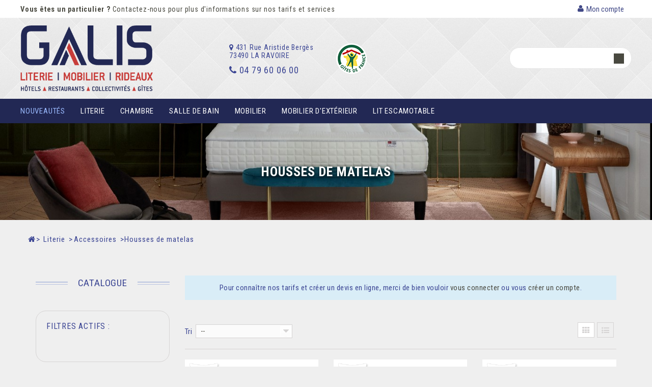

--- FILE ---
content_type: text/html; charset=utf-8
request_url: https://www.galis-literie.com/84-housses-de-matelas
body_size: 18589
content:

<!DOCTYPE HTML> <!--[if lt IE 7]><html class="no-js lt-ie9 lt-ie8 lt-ie7 " lang="fr"><![endif]--> <!--[if IE 7]><html class="no-js lt-ie9 lt-ie8 ie7" lang="fr"><![endif]--> <!--[if IE 8]><html class="no-js lt-ie9 ie8" lang="fr"><![endif]--> <!--[if gt IE 8]><html class="no-js ie9" lang="fr"><![endif]--><html lang="fr"><head><meta charset="utf-8" /><title>Housse de matelas pour professionnels de l&#039;hébergement en Savoie, Isère, Haute-Savoie - Galis Literie</title><meta name="description" content="Housse de matelas pour protéger les matelas de chambre d&#039;hôte, hôtel, gîte et collectivité. 1 personne, 2 personnes, king size, pour une meilleure longévité" /><meta name="generator" content="PrestaShop" /><meta name="robots" content="noindex,nofollow" /><meta name="viewport" content="width=device-width, minimum-scale=0.25, maximum-scale=1.6, initial-scale=1.0" /><meta name="apple-mobile-web-app-capable" content="yes" /><link href="https://maxcdn.bootstrapcdn.com/font-awesome/4.7.0/css/font-awesome.min.css" rel="stylesheet" integrity="sha384-wvfXpqpZZVQGK6TAh5PVlGOfQNHSoD2xbE+QkPxCAFlNEevoEH3Sl0sibVcOQVnN" crossorigin="anonymous"><link rel="icon" type="image/vnd.microsoft.icon" href="/img/favicon.ico?1743584406" /><link rel="stylesheet" href="https://www.galis-literie.com/themes/galis/cache/v_217_002c47ca98a8eb58c457fc3cf41dd72c_all.css" type="text/css" media="all" /> <link href="//fonts.googleapis.com/css?family=Open+Sans:600,400,400i|Oswald:700" rel="stylesheet" type="text/css" media="all"><style></style>
<script type="text/javascript" data-keepinline="true">var trustpilot_script_url = 'https://invitejs.trustpilot.com/tp.min.js';
    var trustpilot_key = '';
    var trustpilot_widget_script_url = '//widget.trustpilot.com/bootstrap/v5/tp.widget.bootstrap.min.js';
    var trustpilot_integration_app_url = 'https://ecommscript-integrationapp.trustpilot.com';
    var trustpilot_preview_css_url = '//ecommplugins-scripts.trustpilot.com/v2.1/css/preview.min.css';
    var trustpilot_preview_script_url = '//ecommplugins-scripts.trustpilot.com/v2.1/js/preview.min.js';
    var trustpilot_ajax_url = 'https://www.galis-literie.com/module/trustpilot/trustpilotajax';
    var user_id = '0';
    var trustpilot_trustbox_settings = {"trustboxes":[]};</script>   <link rel="alternate" type="application/rss+xml" title="Housse de matelas pour professionnels de l&#039;hébergement en Savoie, Isère, Haute-Savoie - Galis Literie" href="https://www.galis-literie.com/modules/feeder/rss.php?id_category=84&amp;orderby=position&amp;orderway=asc" /><link rel="stylesheet" href="https://fonts.googleapis.com/css?family=Roboto+Condensed:300,400,700" type="text/css" media="all" /> <!--[if IE 8]> 
<script src="https://oss.maxcdn.com/libs/html5shiv/3.7.0/html5shiv.js"></script> 
<script src="https://oss.maxcdn.com/libs/respond.js/1.3.0/respond.min.js"></script> <![endif]-->  </head><body id="category" class="category category-84 category-housses-de-matelas hide-right-column lang_fr"><noscript><iframe src="https://www.googletagmanager.com/ns.html?id=GTM-T6LNVPVP" height="0" width="0" style="display:none;visibility:hidden"></iframe></noscript><div id="page"><div class="header-container"><header id="header"><div class="banner"><div class="container"></div></div><div><div class='navTop'><div class="container"><div class="row"><div class="msg-particulier col-sm-8"><p><a href="/nous-contacter"><strong>Vous êtes un particulier ?</strong> Contactez-nous pour plus d'informations sur nos tarifs et services</a></p></div> <nav class='col-sm-4'><ul id="header_links"><li> <a class="link-img-myaccount" href="https://www.galis-literie.com/mon-compte" title="Mon compte"> <span class="link-label">Mon compte</span> </a></li></ul></nav></div></div></div><div class="container"><div class="row"><div id="header_logo"> <a href="http://www.galis-literie.com/" title="Galis Literie"> <img class="logo img-responsive" src="/img/logo-galis-2025.png" alt="Galis Literie" /> </a></div><div class="col-sm-8 adresseHeader"> <img src="/img/GITES-DE-FRANCE.png" alt="Gîtes de France" class="giteFrance" /><p><i class="icon-map-marker"></i> 431 Rue Aristide Bergès 73490 LA RAVOIRE<br> <a tel="0479600600"><em class="icon-phone" id="icon-phone"></em> 04 79 60 06 00</a></p></div><div id="search_block_top"><form method="get" action="https://www.galis-literie.com/recherche" id="searchbox"><p> <input type="hidden" name="controller" value="search" /> <input type="hidden" name="orderby" value="position" /> <input type="hidden" name="orderway" value="desc" /> <input class="search_query" type="text" id="search_query_top" name="search_query" onfocus="javascript:if(this.value=='Rechercher')this.value='';" onblur="javascript:if(this.value=='')this.value='Rechercher';" value="" /> <input type="submit" name="submit_search" value="" class="submit primarycolor" /></p></form></div><div id="block_top_menu" class="sf-contener clearfix col-lg-12"><div class="cat-title">Catégories</div><ul class="sf-menu clearfix menu-content"><li><a data-id="91" href="https://www.galis-literie.com/91-nouveautes" title="Nouveautés">Nouveautés</a></li><li><a data-id="21" href="https://www.galis-literie.com/21-literie" title="Literie">Literie</a><ul><li><a data-id="12" href="https://www.galis-literie.com/12-matelas" title="Matelas">Matelas</a><ul><li><a data-id="27" href="https://www.galis-literie.com/27-matelas-mousse-polyurethane-et-bultex" title="Matelas Mousse polyuréthane et Bultex">Matelas Mousse polyuréthane et Bultex</a></li><li><a data-id="28" href="https://www.galis-literie.com/28-matelas-ressorts" title="Matelas Ressorts ">Matelas Ressorts </a></li><li><a data-id="29" href="https://www.galis-literie.com/29-matelas-latex" title="Matelas Latex">Matelas Latex</a></li><li><a data-id="30" href="https://www.galis-literie.com/30-matelas-dehoussable-collectivite" title="Matelas Déhoussable Collectivité">Matelas Déhoussable Collectivité</a></li><li><a data-id="90" href="https://www.galis-literie.com/90-matelas-sante" title="Matelas Santé">Matelas Santé</a></li></ul></li><li><a data-id="13" href="https://www.galis-literie.com/13-sommiers" title="Sommiers">Sommiers</a><ul><li><a data-id="31" href="https://www.galis-literie.com/31-sommiers-tapissiers-classiques" title="Sommiers tapissiers classiques">Sommiers tapissiers classiques</a></li><li><a data-id="32" href="https://www.galis-literie.com/32-sommiers-tapissiers-deco-tetes-de-lit" title="Sommiers tapissiers déco, têtes de lit, ">Sommiers tapissiers déco, têtes de lit, </a></li><li><a data-id="33" href="https://www.galis-literie.com/33-cadre-a-lattes-sommier-agglo" title="Cadre à lattes, Sommier agglo">Cadre à lattes, Sommier agglo</a></li><li><a data-id="34" href="https://www.galis-literie.com/34-lit-coffre-et-tete-de-lit" title="Lit coffre et tête de lit">Lit coffre et tête de lit</a></li></ul></li><li><a data-id="17" href="https://www.galis-literie.com/17-accessoires" title="Accessoires">Accessoires</a><ul><li><a data-id="81" href="https://www.galis-literie.com/81-surmatelas" title="Surmatelas">Surmatelas</a></li><li><a data-id="82" href="https://www.galis-literie.com/82-lits-d-appoint" title="Lits d'appoint">Lits d'appoint</a></li><li><a data-id="83" href="https://www.galis-literie.com/83-jeux-de-pieds-brides-lattes-embouts" title="Jeux de pieds, brides, lattes, embouts">Jeux de pieds, brides, lattes, embouts</a></li><li class="sfHoverForce"><a data-id="84" href="https://www.galis-literie.com/84-housses-de-matelas" title="Housses de matelas">Housses de matelas</a></li></ul></li></ul></li><li><a data-id="38" href="https://www.galis-literie.com/38-chambre" title="Chambre">Chambre</a><ul><li><a data-id="39" href="https://www.galis-literie.com/39-linge-de-lit" title="Linge de lit">Linge de lit</a><ul><li><a data-id="42" href="https://www.galis-literie.com/42-taies-d-oreiller" title="Taies d'oreiller">Taies d'oreiller</a></li><li><a data-id="43" href="https://www.galis-literie.com/43-housses-de-couette-parures" title="Housses de couette - Parures">Housses de couette - Parures</a></li><li><a data-id="44" href="https://www.galis-literie.com/44-draps-housses" title="Draps housses">Draps housses</a></li><li><a data-id="45" href="https://www.galis-literie.com/45-draps-plats" title="Draps plats">Draps plats</a></li></ul></li><li><a data-id="40" href="https://www.galis-literie.com/40-articles-literie" title="Articles literie ">Articles literie </a><ul><li><a data-id="25" href="https://www.galis-literie.com/25-protections-lavables" title="Protections lavables">Protections lavables</a></li><li><a data-id="26" href="https://www.galis-literie.com/26-oreillers-et-traversins" title="Oreillers et traversins">Oreillers et traversins</a></li><li><a data-id="35" href="https://www.galis-literie.com/35-couettes-et-couvertures" title="Couettes et couvertures">Couettes et couvertures</a></li><li><a data-id="46" href="https://www.galis-literie.com/46-dessus-de-lit" title="Dessus de lit">Dessus de lit</a></li></ul></li><li><a data-id="41" href="https://www.galis-literie.com/41-accessoires-chambre" title="Accessoires chambre">Accessoires chambre</a><ul><li><a data-id="49" href="https://www.galis-literie.com/49-protections-jetables" title="Protections jetables">Protections jetables</a></li><li><a data-id="47" href="https://www.galis-literie.com/47-petit-mobilier-et-electromenager" title="Petit mobilier et Electroménager">Petit mobilier et Electroménager</a></li><li><a data-id="48" href="https://www.galis-literie.com/48-decorations-et-luminaires" title="Décorations et luminaires">Décorations et luminaires</a></li><li><a data-id="50" href="https://www.galis-literie.com/50-usage-unique" title="Usage Unique">Usage Unique</a></li></ul></li></ul></li><li><a data-id="51" href="https://www.galis-literie.com/51-salle-de-bain" title="Salle de bain">Salle de bain</a><ul><li><a data-id="52" href="https://www.galis-literie.com/52-eponge" title="Éponge">Éponge</a><ul><li><a data-id="61" href="https://www.galis-literie.com/61-serviettes-de-toilette" title="Serviettes de toilette">Serviettes de toilette</a></li><li><a data-id="62" href="https://www.galis-literie.com/62-draps-de-bain-et-gants-de-toilette" title="Draps de bain et gants de toilette">Draps de bain et gants de toilette</a></li><li><a data-id="63" href="https://www.galis-literie.com/63-tapis-de-bain" title="Tapis de bain">Tapis de bain</a></li><li><a data-id="64" href="https://www.galis-literie.com/64-peignoirs-et-chaussons" title="Peignoirs et chaussons">Peignoirs et chaussons</a></li></ul></li><li><a data-id="54" href="https://www.galis-literie.com/54-accessoires-salle-de-bain" title="Accessoires salle de bain">Accessoires salle de bain</a><ul><li><a data-id="65" href="https://www.galis-literie.com/65-accastillages" title="Accastillages">Accastillages</a></li><li><a data-id="66" href="https://www.galis-literie.com/66-sacs-a-linge" title="Sacs à linge">Sacs à linge</a></li><li><a data-id="67" href="https://www.galis-literie.com/67-protections-jetables" title="Protections jetables ">Protections jetables </a></li><li><a data-id="68" href="https://www.galis-literie.com/68-usage-unique" title="Usage unique">Usage unique</a></li></ul></li><li><a data-id="113" href="https://www.galis-literie.com/113-produit-d-accueil" title="Produit d'accueil">Produit d'accueil</a><ul><li><a data-id="116" href="https://www.galis-literie.com/116-gamme-ecologique" title="Gamme Ecologique">Gamme Ecologique</a></li><li><a data-id="117" href="https://www.galis-literie.com/117-gamme-economique" title="Gamme Economique">Gamme Economique</a></li></ul></li></ul></li><li><a data-id="14" href="https://www.galis-literie.com/14-mobilier" title="Mobilier">Mobilier</a><ul><li><a data-id="55" href="https://www.galis-literie.com/55-espace-collectivites" title="Espace collectivités">Espace collectivités</a><ul><li><a data-id="69" href="https://www.galis-literie.com/69-bois-de-lit-sommier" title="Bois de lit - sommier">Bois de lit - sommier</a></li><li><a data-id="70" href="https://www.galis-literie.com/70-lits-superposes" title="Lits superposés">Lits superposés</a></li><li><a data-id="71" href="https://www.galis-literie.com/71-meubles-de-rangement" title="Meubles de rangement">Meubles de rangement</a></li><li><a data-id="72" href="https://www.galis-literie.com/72-bureaux-tables-et-chaises" title="Bureaux, tables et chaises">Bureaux, tables et chaises</a></li></ul></li><li><a data-id="20" href="https://www.galis-literie.com/20-banquettes" title="Banquettes">Banquettes</a><ul><li><a data-id="73" href="https://www.galis-literie.com/73-canapes-bz-et-clic-clac" title="Canapés BZ et Clic-Clac">Canapés BZ et Clic-Clac</a></li><li><a data-id="74" href="https://www.galis-literie.com/74-canapes-de-relaxation" title="Canapés de Relaxation">Canapés de Relaxation</a></li><li><a data-id="75" href="https://www.galis-literie.com/75-canapes-convertibles" title="Canapés Convertibles ">Canapés Convertibles </a></li><li><a data-id="76" href="https://www.galis-literie.com/76-canapes-fixes" title="Canapés fixes">Canapés fixes</a></li></ul></li><li><a data-id="24" href="https://www.galis-literie.com/24-tables-et-sieges" title="Tables et sièges">Tables et sièges</a><ul><li><a data-id="77" href="https://www.galis-literie.com/77-chaises-et-tabourets" title="Chaises et Tabourets">Chaises et Tabourets</a></li><li><a data-id="78" href="https://www.galis-literie.com/78-fauteuils" title="Fauteuils">Fauteuils</a></li><li><a data-id="79" href="https://www.galis-literie.com/79-tables" title="Tables">Tables</a></li><li><a data-id="80" href="https://www.galis-literie.com/80-meubles-d-appoint" title="Meubles d'appoint">Meubles d'appoint</a></li></ul></li></ul></li><li><a data-id="120" href="https://www.galis-literie.com/120-mobilier-d-exterieur" title="Mobilier d'extérieur">Mobilier d'extérieur</a></li><li><a data-id="119" href="https://www.galis-literie.com/119-lit-escamotable" title="Lit escamotable">Lit escamotable</a></li></ul></div></div></div></div></header></div><div class="post-header-container" style="background-image: url('https://www.galis-literie.com/img/c/84.jpg') !important;"><div class="container"><div class="row"><div class="col-md-12 a-center"><div class="header-letters text-center"><h1 class="category-name"> Housses de matelas</h1></div></div></div></div></div><div class="columns-container"><div id="top-column-container"><div id="top_column" class="center_column"></div><div id="columns" class="container"><p class="page-heading-top"><span><div class="breadcrumb clearfix"> <a class="home" href="http://www.galis-literie.com/" title="retour &agrave; Accueil"><i class="icon-home"></i></a> <span class="navigation-pipe" >&gt;</span> <a href="https://www.galis-literie.com/21-literie" title="Literie" data-gg="">Literie</a><span class="navigation-pipe">></span><a href="https://www.galis-literie.com/17-accessoires" title="Accessoires" data-gg="">Accessoires</a><span class="navigation-pipe">></span>Housses de matelas</div> </span></p><div id="left_column" class="column col-xs-12 col-sm-3"><div id="categories_block_left" class="block"></div><div id="layered_block_left" class="block"><div class="titlebordrtext1"><h4 class="titleborderh4"> Catalogue</h4></div><div class="titleborderout1"><div class="titleborder1"></div></div><div class="block_content"><form action="#" id="layered_form"><div><div id="enabled_filters"> <span class="layered_subtitle" style="float: none;"> Filtres actifs : </span><ul></ul></div><div class="layered_filter"><div class="layered_subtitle_heading"> <span class="layered_subtitle">Dimension</span></div><ul id="ul_layered_id_attribute_group_1" class="col-lg-12 layered_filter_ul"> <select class="select form-control" ><option value="">Aucun filtre</option><option style="color: " id="layered_id_attribute_group_661" value="661_1" > 60 x 190 cm<span> (1)</span></option><option style="color: " id="layered_id_attribute_group_3" value="3_1" > 70 x 190 cm<span> (4)</span></option><option style="color: " id="layered_id_attribute_group_4" value="4_1" > 80 x 190 cm<span> (7)</span></option><option style="color: " id="layered_id_attribute_group_5" value="5_1" > 80 x 200 cm<span> (7)</span></option><option style="color: " id="layered_id_attribute_group_6" value="6_1" > 90 x 190 cm<span> (7)</span></option><option style="color: " id="layered_id_attribute_group_7" value="7_1" > 90 x 200 cm<span> (7)</span></option><option style="color: " id="layered_id_attribute_group_118" value="118_1" > 100 x 190 cm<span> (2)</span></option><option style="color: " id="layered_id_attribute_group_117" value="117_1" > 100 x 200 cm<span> (2)</span></option><option style="color: " id="layered_id_attribute_group_8" value="8_1" > 120 x 190 cm<span> (2)</span></option><option style="color: " id="layered_id_attribute_group_497" value="497_1" > 120 x 200 cm<span> (2)</span></option><option style="color: " id="layered_id_attribute_group_10" value="10_1" > 140 x 190 cm<span> (7)</span></option><option style="color: " id="layered_id_attribute_group_11" value="11_1" > 140 x 200 cm<span> (7)</span></option><option style="color: " id="layered_id_attribute_group_12" value="12_1" > 160 x 200 cm<span> (7)</span></option><option style="color: " id="layered_id_attribute_group_208" value="208_1" > Autres dimensions, nous consulter !<span> (3)</span></option> </select></ul></div><div class="layered_filter"><div class="layered_subtitle_heading"> <span class="layered_subtitle">Épaisseur</span></div><ul id="ul_layered_id_attribute_group_3" class="col-lg-12 layered_filter_ul"> <select class="select form-control" ><option value="">Aucun filtre</option><option style="color: " id="layered_id_attribute_group_566" value="566_3" > 12/13 cm<span> (2)</span></option><option style="color: " id="layered_id_attribute_group_567" value="567_3" > 15 cm<span> (4)</span></option> </select></ul></div></div> <input type="hidden" name="id_category_layered" value="84" /></form></div><div id="layered_ajax_loader" style="display: none;"><p> <img src="https://www.galis-literie.com/img/loader.gif" alt="" /> <br />Chargement...</p></div></div></div><div id="center_column" class="center_column col-xs-12 col-sm-9"><div class="alert alert-info"> Pour connaître nos tarifs et créer un devis en ligne, merci de bien vouloir <a href="/connexion?back=my-account">vous connecter</a> ou vous <a href="/connexion?back=my-account">créer un compte</a>.</div><div class="content_scene_cat"><div class="content_scene_cat_bg"><div class="cat_desc"> <span class="category-name"> Housses de matelas</span><div class="rte"><p>Les housses à matelas sont utiles pour rénover un matelas&nbsp;ou pour prolonger sa&nbsp;longévité. Elles peuvent être&nbsp;</p><ul><li>En polyuréthane étanche verte ou blanche</li><li>En 100% polyester bleue</li><li>En coton beige</li><li>En blanc&nbsp;</li><li>faciles à utiliser grâce à leurs fermetures à glissière sur 2 côtés.</li></ul><p></p></div></div></div></div><div class="content_sortPagiBar clearfix"><div class="sortPagiBar clearfix"><ul class="display hidden-xs"><li class="display-title">Afficher :</li><li id="grid"><a rel="nofollow" href="#" title="Grille"><i class="icon-th"></i></a></li><li id="list"><a rel="nofollow" href="#" title="Liste"><i class="icon-list-ul"></i></a></li></ul><form id="productsSortForm" action="https://www.galis-literie.com/84-housses-de-matelas" class="productsSortForm"><div class="select selector1"> <label for="selectProductSort">Tri</label> <select id="selectProductSort" class="selectProductSort form-control"><option value="position:asc" selected="selected">--</option><option value="name:asc" >De A &agrave; Z</option><option value="name:desc" >De Z &agrave; A</option><option value="reference:asc" >R&eacute;f&eacute;rence : croissante</option><option value="reference:desc" >R&eacute;f&eacute;rence : d&eacute;croissante</option> </select></div></form></div><div class="top-pagination-content clearfix"><form method="post" action="https://www.galis-literie.com/comparaison-produits" class="compare-form"> <button type="submit" class="btn btn-default button button-medium bt_compare bt_compare" disabled="disabled"> <span><i class="icon-signal left"></i>Comparer ( 0 )</span> </button> <input type="hidden" name="compare_product_count" class="compare_product_count" value="0" /> <input type="hidden" name="compare_product_list" class="compare_product_list" value="" /></form></div></div><ul class="product_list grid row"><li class="ajax_block_product col-xs-12 col-sm-6 col-md-4 first-in-line first-item-of-tablet-line first-item-of-mobile-line animated pulse" style="visibility: visible;"><span class="madeinfrance-box"><span class="madeinfrance-label"><img src="/img/logo_fab_france.png" title="Fabrication française" class="img-responsive" /></span></span><div class="product-container" itemscope itemtype="http://schema.org/Product"><div class="left-block"><div class="view view-fifth"><figure class="effect-zoe"><div class="product-image-container"> <a class="product_img_link" href="https://www.galis-literie.com/housses-de-matelas/32-housse-a-matelas-100-polyester-grenadine-180-gm.html" title="Housse à Matelas 100% polyester Grenadine 180 g/m²" itemprop="url"><img class="replace-2x img-responsive" src="https://www.galis-literie.com/59-home_default/housse-a-matelas-100-polyester-grenadine-180-gm.jpg" alt="Housse à matelas non feu M1 bleu" title="Housse à matelas non feu M1 bleu" width="270" height="335" itemprop="image" /></a><div class="mask"><a class="product_img_link" href="https://www.galis-literie.com/housses-de-matelas/32-housse-a-matelas-100-polyester-grenadine-180-gm.html" title="Housse à Matelas 100% polyester Grenadine 180 g/m²" itemprop="url"><img class="replace-2x img-responsive" src="https://www.galis-literie.com/59-home_default/housse-a-matelas-100-polyester-grenadine-180-gm.jpg" alt="Housse à matelas non feu M1 bleu" title="Housse à matelas non feu M1 bleu" width="270" height="335" itemprop="image" /></a></div><figcaption><div class="functional-buttons clearfix"></div> </figcaption></div></figure></div></div><div class="right-block"><h4>Housse à Matelas 100% polyester Grenadine 180 g/m²</h4><div class="color-list-container"></div></div></div></li><li class="ajax_block_product col-xs-12 col-sm-6 col-md-4 last-item-of-tablet-line animated pulse" style="visibility: visible;"><span class="madeinfrance-box"><span class="madeinfrance-label"><img src="/img/logo_fab_france.png" title="Fabrication française" class="img-responsive" /></span></span><div class="product-container" itemscope itemtype="http://schema.org/Product"><div class="left-block"><div class="view view-fifth"><figure class="effect-zoe"><div class="product-image-container"> <a class="product_img_link" href="https://www.galis-literie.com/housses-de-matelas/258-housse-a-matelas-polyester-polypropylene-duke.html" title="Housse à Matelas Polyester - Polypropylène Duke" itemprop="url"><img class="replace-2x img-responsive" src="https://www.galis-literie.com/958-home_default/housse-a-matelas-polyester-polypropylene-duke.jpg" alt="Housse à Matelas Polyuréthane Duke" title="Housse à Matelas Polyuréthane Duke" width="270" height="335" itemprop="image" /></a><div class="mask"><a class="product_img_link" href="https://www.galis-literie.com/housses-de-matelas/258-housse-a-matelas-polyester-polypropylene-duke.html" title="Housse à Matelas Polyester - Polypropylène Duke" itemprop="url"><img class="replace-2x img-responsive" src="https://www.galis-literie.com/958-home_default/housse-a-matelas-polyester-polypropylene-duke.jpg" alt="Housse à Matelas Polyuréthane Duke" title="Housse à Matelas Polyuréthane Duke" width="270" height="335" itemprop="image" /></a></div><figcaption><div class="functional-buttons clearfix"></div> </figcaption></div></figure></div></div><div class="right-block"><h4>Housse à Matelas Polyester - Polypropylène Duke</h4><div class="color-list-container"></div></div></div></li><li class="ajax_block_product col-xs-12 col-sm-6 col-md-4 last-in-line first-item-of-tablet-line last-item-of-mobile-line animated pulse" style="visibility: visible;"><span class="madeinfrance-box"><span class="madeinfrance-label"><img src="/img/logo_fab_france.png" title="Fabrication française" class="img-responsive" /></span></span><div class="product-container" itemscope itemtype="http://schema.org/Product"><div class="left-block"><div class="view view-fifth"><figure class="effect-zoe"><div class="product-image-container"> <a class="product_img_link" href="https://www.galis-literie.com/housses-de-matelas/98-housse-a-matelas-etanche-polyurethane-hygienique-satin.html" title="Housse à Matelas Étanche Polyuréthane Hygiénique Satin" itemprop="url"><img class="replace-2x img-responsive" src="https://www.galis-literie.com/135-home_default/housse-a-matelas-etanche-polyurethane-hygienique-satin.jpg" alt="Housse à matelas Satin - Thiriez Literie" title="Housse à matelas Satin - Thiriez Literie" width="270" height="335" itemprop="image" /></a><div class="mask"><a class="product_img_link" href="https://www.galis-literie.com/housses-de-matelas/98-housse-a-matelas-etanche-polyurethane-hygienique-satin.html" title="Housse à Matelas Étanche Polyuréthane Hygiénique Satin" itemprop="url"><img class="replace-2x img-responsive" src="https://www.galis-literie.com/135-home_default/housse-a-matelas-etanche-polyurethane-hygienique-satin.jpg" alt="Housse à matelas Satin - Thiriez Literie" title="Housse à matelas Satin - Thiriez Literie" width="270" height="335" itemprop="image" /></a></div><figcaption><div class="functional-buttons clearfix"></div> </figcaption></div></figure></div></div><div class="right-block"><h4>Housse à Matelas Étanche Polyuréthane Hygiénique Satin</h4><div class="color-list-container"></div></div></div></li><li class="ajax_block_product col-xs-12 col-sm-6 col-md-4 first-in-line last-item-of-tablet-line first-item-of-mobile-line animated pulse" style="visibility: visible;"><span class="madeinfrance-box"><span class="madeinfrance-label"><img src="/img/logo_fab_france.png" title="Fabrication française" class="img-responsive" /></span></span><div class="product-container" itemscope itemtype="http://schema.org/Product"><div class="left-block"><div class="view view-fifth"><figure class="effect-zoe"><div class="product-image-container"> <a class="product_img_link" href="https://www.galis-literie.com/housses-de-matelas/296-housse-anti-punaise-de-lit-bali.html" title="Housse à matelas Anti-Punaise de Lit Bali" itemprop="url"><img class="replace-2x img-responsive" src="https://www.galis-literie.com/1106-home_default/housse-anti-punaise-de-lit-bali.jpg" alt="Housse Anti-Punaise de Lit Bali" title="Housse Anti-Punaise de Lit Bali" width="270" height="335" itemprop="image" /></a><div class="mask"><a class="product_img_link" href="https://www.galis-literie.com/housses-de-matelas/296-housse-anti-punaise-de-lit-bali.html" title="Housse à matelas Anti-Punaise de Lit Bali" itemprop="url"><img class="replace-2x img-responsive" src="https://www.galis-literie.com/1106-home_default/housse-anti-punaise-de-lit-bali.jpg" alt="Housse Anti-Punaise de Lit Bali" title="Housse Anti-Punaise de Lit Bali" width="270" height="335" itemprop="image" /></a></div><figcaption><div class="functional-buttons clearfix"></div> </figcaption></div></figure></div></div><div class="right-block"><h4>Housse à matelas Anti-Punaise de Lit Bali</h4><div class="color-list-container"></div></div></div></li><li class="ajax_block_product col-xs-12 col-sm-6 col-md-4 first-item-of-tablet-line animated pulse" style="visibility: visible;"><span class="madeinfrance-box"><span class="madeinfrance-label"><img src="/img/logo_fab_france.png" title="Fabrication française" class="img-responsive" /></span></span><div class="product-container" itemscope itemtype="http://schema.org/Product"><div class="left-block"><div class="view view-fifth"><figure class="effect-zoe"><div class="product-image-container"> <a class="product_img_link" href="https://www.galis-literie.com/housses-de-matelas/371-alese-etanche-polyurethane-hygienique-satin-bonnet-23-cm.html" title="Alèse Étanche Polyuréthane Hygiénique Satin bonnet 23 cm" itemprop="url"><img class="replace-2x img-responsive" src="https://www.galis-literie.com/1630-home_default/alese-etanche-polyurethane-hygienique-satin-bonnet-23-cm.jpg" alt="Alèse Étanche Polyuréthane Hygiénique Satin bonnet 23 cm" title="Alèse Étanche Polyuréthane Hygiénique Satin bonnet 23 cm" width="270" height="335" itemprop="image" /></a><div class="mask"><a class="product_img_link" href="https://www.galis-literie.com/housses-de-matelas/371-alese-etanche-polyurethane-hygienique-satin-bonnet-23-cm.html" title="Alèse Étanche Polyuréthane Hygiénique Satin bonnet 23 cm" itemprop="url"><img class="replace-2x img-responsive" src="https://www.galis-literie.com/1630-home_default/alese-etanche-polyurethane-hygienique-satin-bonnet-23-cm.jpg" alt="Alèse Étanche Polyuréthane Hygiénique Satin bonnet 23 cm" title="Alèse Étanche Polyuréthane Hygiénique Satin bonnet 23 cm" width="270" height="335" itemprop="image" /></a></div><figcaption><div class="functional-buttons clearfix"></div> </figcaption></div></figure></div></div><div class="right-block"><h4>Alèse Étanche Polyuréthane Hygiénique Satin bonnet 23 cm</h4><div class="color-list-container"></div></div></div></li><li class="ajax_block_product col-xs-12 col-sm-6 col-md-4 last-in-line last-item-of-tablet-line last-item-of-mobile-line animated pulse" style="visibility: visible;"><span class="madeinfrance-box"><span class="madeinfrance-label"><img src="/img/logo_fab_france.png" title="Fabrication française" class="img-responsive" /></span></span><div class="product-container" itemscope itemtype="http://schema.org/Product"><div class="left-block"><div class="view view-fifth"><figure class="effect-zoe"><div class="product-image-container"> <a class="product_img_link" href="https://www.galis-literie.com/matelas-dehoussable-collectivite/429-matelas-non-feu-dehoussable-hr35-kgm3-housse-etanche-anti-punaise-de-lit-java.html" title="Matelas Non Feu Déhoussable HR35 kg/m3 Housse étanche Anti-Punaise de lit JAVA" itemprop="url"><img class="replace-2x img-responsive" src="https://www.galis-literie.com/1839-home_default/matelas-non-feu-dehoussable-hr35-kgm3-housse-etanche-anti-punaise-de-lit-java.jpg" alt="Matelas Non Feu Déhoussable HR35 kg/m3 Housse Anti-Punaise de lit étanche JAVA" title="Matelas Non Feu Déhoussable HR35 kg/m3 Housse Anti-Punaise de lit étanche JAVA" width="270" height="335" itemprop="image" /></a><div class="mask"><a class="product_img_link" href="https://www.galis-literie.com/matelas-dehoussable-collectivite/429-matelas-non-feu-dehoussable-hr35-kgm3-housse-etanche-anti-punaise-de-lit-java.html" title="Matelas Non Feu Déhoussable HR35 kg/m3 Housse étanche Anti-Punaise de lit JAVA" itemprop="url"><img class="replace-2x img-responsive" src="https://www.galis-literie.com/1839-home_default/matelas-non-feu-dehoussable-hr35-kgm3-housse-etanche-anti-punaise-de-lit-java.jpg" alt="Matelas Non Feu Déhoussable HR35 kg/m3 Housse Anti-Punaise de lit étanche JAVA" title="Matelas Non Feu Déhoussable HR35 kg/m3 Housse Anti-Punaise de lit étanche JAVA" width="270" height="335" itemprop="image" /></a></div><figcaption><div class="functional-buttons clearfix"></div> </figcaption></div></figure></div></div><div class="right-block"><h4>Matelas Non Feu Déhoussable HR35 kg/m3 Housse étanche Anti-Punaise de lit JAVA</h4><div class="color-list-container"></div></div></div></li><li class="ajax_block_product col-xs-12 col-sm-6 col-md-4 first-in-line last-line first-item-of-tablet-line first-item-of-mobile-line last-mobile-line animated pulse" style="visibility: visible;"><span class="madeinfrance-box"><span class="madeinfrance-label"><img src="/img/logo_fab_france.png" title="Fabrication française" class="img-responsive" /></span></span><div class="product-container" itemscope itemtype="http://schema.org/Product"><div class="left-block"><div class="view view-fifth"><figure class="effect-zoe"><div class="product-image-container"> <a class="product_img_link" href="https://www.galis-literie.com/housses-de-matelas/430-housse-a-matelas-etanche-anti-punaise-de-lit-java.html" title="Housse à matelas étanche anti-punaise de lit java" itemprop="url"><img class="replace-2x img-responsive" src="https://www.galis-literie.com/1841-home_default/housse-a-matelas-etanche-anti-punaise-de-lit-java.jpg" alt="Housse à matelas étanche anti-punaise de lit java" title="Housse à matelas étanche anti-punaise de lit java" width="270" height="335" itemprop="image" /></a><div class="mask"><a class="product_img_link" href="https://www.galis-literie.com/housses-de-matelas/430-housse-a-matelas-etanche-anti-punaise-de-lit-java.html" title="Housse à matelas étanche anti-punaise de lit java" itemprop="url"><img class="replace-2x img-responsive" src="https://www.galis-literie.com/1841-home_default/housse-a-matelas-etanche-anti-punaise-de-lit-java.jpg" alt="Housse à matelas étanche anti-punaise de lit java" title="Housse à matelas étanche anti-punaise de lit java" width="270" height="335" itemprop="image" /></a></div><figcaption><div class="functional-buttons clearfix"></div> </figcaption></div></figure></div></div><div class="right-block"><h4>Housse à matelas étanche anti-punaise de lit java</h4><div class="color-list-container"></div></div></div></li></ul><div class="content_sortPagiBar"><div class="bottom-pagination-content clearfix"><div class="product-count"> R&eacute;sultats 1 - 7 sur 7.</div><div id="pagination_bottom" class="pagination clearfix"></div></div></div><div class="category-bottom-desc text-left"><p>Les housses à matelas sont utiles pour rénover un matelas&nbsp;ou pour prolonger sa&nbsp;longévité. Elles peuvent être&nbsp;</p><ul><li>En polyuréthane étanche verte ou blanche</li><li>En 100% polyester bleue</li><li>En coton beige</li><li>En blanc&nbsp;</li><li>faciles à utiliser grâce à leurs fermetures à glissière sur 2 côtés.</li></ul><p></p></div></div></div></div></div><div class="footer-container"><footer id="footer" class="container"><div class="row"><section class="blockcategories_footer footer-block col-xs-12 col-sm-2"><h4>Catégories</h4><div class="category_footer toggle-footer"><div class="list"><ul class="tree dhtml"><li > <a href="https://www.galis-literie.com/21-literie" title="Galis&nbsp;Literie vous propose une large&nbsp;gamme de&nbsp; literie Hôtellerie , afin d’assurer&nbsp; confort &nbsp;et&nbsp; satisfaction &nbsp;à vos clients.&nbsp; Conçus et fabriqués en France , nos matelas et sommiers sont adaptés aux activités professionnelles : Résidences de tourisme, Hôtels, Gites et Chambres d&#039;hôtes, Collectivités, Loueur de meublés… Un large choix de&nbsp; matelas, sommiers, accessoires de literie, sur-matelas &nbsp;mais aussi le nécessaire de protection pour une&nbsp; meilleure longévité de votre literie professionnelle &nbsp;! &nbsp;"> Literie </a><ul><li > <a href="https://www.galis-literie.com/12-matelas" title="L&#039;ensemble des matelas hôtellerie et sommiers hôtellerie &nbsp;sont conçus et fabriqués en France. Grâce à ce large choix, Galis répond&nbsp;aux exigences de tous les professionnels de l&#039;hébergement&nbsp;: Hôtels, Gîtes, Résidences de tourisme, Campings, Collectivités . La literie est un atout majeur dans votre offre d&#039;hébergement professionnel. Notre équipe répond à toutes vos interrogations, vous accompagne et vous conseille. Nous prendrons en considération votre clientèle, vos besoins mais aussi votre budget. Tous nos matelas respectent&nbsp;les normes actuelles en termes de réglementation non-feu. (Norme NF EN 597-1 et Norme NF EN 597-2). Nous vous proposons un large choix de matelas pour Hôtels dans plusieurs gammes et différentes technologies : matelas en mousse polyuréthane haute résilience (HR), matelas en latex, ou matelas en ressorts ensachés. Conseils : Votre matelas doit nécessairement reposer sur un sommier qui doit être à la dimension identique à celui-ci. Ne mettez pas le nouveau matelas sur un support (sommier) usé, déformé ou détérioré, ceci pourrait l&#039;endommager, atténuer ou supprimer les propriétés et le confort du nouveau matelas. Durant les premiers mois d&#039;utilisation, les matériaux s&#039;adaptent aux contours de votre corps. Pour s&#039;habituer à ce nouveau confort, il faudra plus ou moins de temps à chaque individu, en fonction de son physique, avant de trouver la stabilité optimum dans le confort le repos et le sommeil. Ne pas plier le matelas, ni forcer ses angles (surtout pour&nbsp;les matelas&nbsp;ressorts) pendant la mise en place des draps, ou lors de la manipulation de celui-ci au passage des portes et portes d&#039;ascenseur. Utiliser toujours une alèse lavable et amovible, afin de conserver le matelas dans des conditions d&#039;hygiène parfaites. Après le déballage de votre matelas, le laisser quelques heures dans un endroit aéré. passer l&#039;aspirateur sur le matelas, et le sommier, permet l&#039;élimination de la poussière de la saleté et des acariens."> Matelas </a><ul><li > <a href="https://www.galis-literie.com/27-matelas-mousse-polyurethane-et-bultex" title="Les matelas mousse&nbsp;sélectionnés par Galis Literie et Ameublement sont&nbsp;issus uniquement&nbsp; de mousse polyuréthane haute résilience (HR), de haute qualité, certifiés Certipur et de la technologie Nano de chez Bultex. Ces matériaux procurent de nombreux avantages : Un confort sur-mesure, Un bon soutien&nbsp; Une bonne ventilation du matelas&nbsp; Une grande résilience qui s’adapte parfaitement à la morphologie du dormeur, Un matériau léger pour faciliter le transport et le retournement du matelas. Bultex développe sa propre mousse : la technologie Bultex Nano ! C&#039;est une structure de mousse en nid d&#039;abeilles permettant d&#039;augmenter la résistance, la performance et la ventilation du matelas."> Matelas Mousse polyuréthane et Bultex </a></li><li > <a href="https://www.galis-literie.com/28-matelas-ressorts" title="Les matelas à ressorts ensachés ou à ressorts Opti Zone&nbsp;sont fabriqués&nbsp;avec le plus grand soin pour donner le meilleur du confort.&nbsp;Ces ressorts&nbsp;permettent d&#039;ajuster le soutien point par point du matelas aux courbes du corps et procurer une parfaite indépendance de couchage. Il en résulte les avantages suivants&nbsp;: - Un confort optimal et une grande précision au niveau du maintien dorsal, - Une hygiène totale et un renouvellement de l’air du matelas jusqu&#039;à 10 fois par nuit, - Une indépendance de mouvements et de couchage pour limiter les micro-réveils, - Couchage ferme"> Matelas Ressorts </a></li><li > <a href="https://www.galis-literie.com/29-matelas-latex" title="Les matelas latex apportent un confort très agréable au dormeur grâce à ses zones de confort,&nbsp; sa texture bien qu&#039;alvéolée reste un peu lourde à manipuler pour le personnel de chambre. Ce matelas est composé de 20% de latex naturel et 80% de synthétique, pour évaluer le confort d&#039;un matelas en latex, il faut s&#039;intéresser à sa densité, c&#039;est elle qui déterminera la fermeté du matelas : soutien souple (de 65 à 75 kg/m3) soutien ferme de (75 à 80 kg/m3) et très ferme de (80 à 83 kg/m3) Malgré son poids il confère des avantages importants : Une plaque de latex perforée en 5 zones de confort afin de limiter les points de pression et offrir un soutien progressif au corps, Une hygiène totale, car le latex est vulcanisé à plus de 100°, Une indépendance de couchage, Une grande résilience qui s’adapte parfaitement à la morphologie du dormeur. Une aération maximale grâce à sa structure alvéolée et sa bande Air sur les côtés du matelas"> Matelas Latex </a></li><li > <a href="https://www.galis-literie.com/30-matelas-dehoussable-collectivite" title="Le matelas déhoussable choisi par la Société Galis est très pratique, léger, fiable et d&#039;une bonne&nbsp;densité de mousse polyuréthane HR 35 KG/M3. il ne s&#039;affaisse pas, indispensable en internats, refuges...sa fermeté assure un bon sommeil au dormeur Plusieurs housses sont proposées&nbsp; :&nbsp; une&nbsp;housse bleue 100% polyester, lavable à 90° sans retrait, non étanche&nbsp; verte ou blanche 100% polyuréthane étanche et respirante&nbsp;lavable à 90° ou à l&#039;éponge grise polyester/polypropylène, lavable à 30° blanche, nettoyage à sec elles s&#039;enlèvent très facilement, grâce à une fermeture à glissière sur la longueur et la largeur. Ces matelas&nbsp;se déclinent en 12, 13 ou en 15 cm d&#039;épaisseur, et peuvent être aussi proposés avec un traitement anti-punaises, ou une housse avec fermeture anti-intrusion&nbsp; (matelas Java) Même&nbsp;densité de mousse pour ces matelas de banquette&nbsp;Clic-clac ou&nbsp;BZ, housse amovible mais nettoyage à sec, les dimensions possibles sont 120 x 190 ou 130 x 190 ou 140x190 pour le clic-clac et 140x200 et 160x200 pour la banquette BZ."> Matelas Déhoussable Collectivité </a></li><li class="last"> <a href="https://www.galis-literie.com/90-matelas-sante" title="La Société GALIS propose des matelas à destination des établissements de santé: maison de retraite, centre hospitalier, etc. Ces matelas en mousse équipés d&#039;une housse amovible en polyester respectent les normes exigeantes de ces établissements. Matelas conforme au GPEM/CP 2005 (norme NF EN 597 parties 1 et 2 - recommandation D1 90 GPEM/CP) et à l&#039;article U23 de janvier 2005. classe B"> Matelas Santé </a></li></ul></li><li > <a href="https://www.galis-literie.com/13-sommiers" title="Des sommiers sélectionnés pour répondre aux différentes exigences des professionnels de l&#039;hébergement &nbsp;: Hôtels, Gîtes, Chambres d&#039;hôtes, Collectivités. Différentes compositions avec des sommiers à lattes souples en hêtre multiplis ou des sommiers à lattes rigides (passives), pour apporter un peu plus de confort ou au contraire raffermir l&#039;ensemble. Nos sommiers hôtellerie sont conçus pour résister dans le temps. Nous avons été rigoureux sur le choix de nos fabricants. Tous nos sommiers hôtellerie sont fabriqués en France . Même nos cadres à lattes collectivités sont conçus pour une utilisation intensive. La société GALIS Literie et Ameublement, vous propose des sommiers tapissiers hôtellerie classique avec un parement blanc, m ais aussi des sommiers tapissiers avec une finition plus personnalisée , un choix parmi plusieurs tissus déco et simili cuir"> Sommiers </a><ul><li > <a href="https://www.galis-literie.com/31-sommiers-tapissiers-classiques" title="Le&nbsp;sommier est&nbsp;indispensable pour assurer l&#039;aération&nbsp;et&nbsp;la longévité du matelas, ainsi que le confort du dormeur. Le sommier COLORADO &nbsp;de chez THIRIEZ LITERIE proposé par la Société GALIS&nbsp; est tapissier composé de lattes rigides recouvertes d&#039;un tissu tendu gris ou blanc Produit solide&nbsp; Facile à déplacer. Coutil non feu Produit de collectivités, hôtellerie. garantie 5 ans 6 pieds à partir de la largeur 160 Le sommier&nbsp; Tonga de chez Duvivier&nbsp;est tapissier avec des lattes rigides et massives, pour un usage intense, produit solide. caisse en bois raboté recouvert d&#039;un tissu matelassé blanc produit&nbsp;facile à déplacer. coutil non feu produit de collectivités, hôtellerie. garantie 2 ans 5 pieds à partir de la largeur 160 Le sommier tapissier à lattes passives TMH de chez Bultex est un produit robuste de 17 cm de hauteur, son coutil est gris&nbsp; coordonné&nbsp;aux matelas de la nouvelle gamme Infinity Bultex (i 200, i 300...). Tissu certifié Confiance Textile -OEKO-TEX Standard 100 (absence de substances nocives dans le tissu), spécialement conçu pour l&#039;hôtellerie et les passages intenses, garanti 5 ans. renfort central à partir de la largeur 120 cm. 6 pieds à partir de la largeur 140. Tous ces sommiers peuvent être mis sur pieds filetage de Ø 8 mm, de 8 à 25 cm de hauteur."> Sommiers tapissiers classiques </a></li><li > <a href="https://www.galis-literie.com/32-sommiers-tapissiers-deco-tetes-de-lit" title="Un sommeil idéal est une combinaison parfaite du matelas et du sommier. Galis Literie et Ameublement sélectionne des produits spécialement conçus pour répondre aux différentes envies de confort, de budget et de style de vie de chacun, tissu non feu les sommiers tapissiers à lattes souples Ilot15 &nbsp; ou à lattes passives comme le Tropic peuvent être recouverts : de Tissu&nbsp;Déco&nbsp;de différentes couleurs, ou en Look Cuir simili cuir têtes de lit de 115 cm de hauteur capitonnées avec boutons ou lisses,&nbsp; assorties au tissu du sommier tissu stretch matelassé blanc anti-punaises traitement Greenfirst (à base d&#039;huiles essentielles de citron, lavande, eucalyptus) Tous ces tissus sont certifiés Confiance textile, OEKO-TEX Standard 100 Sommiers et têtes de lit conçus à partir de bois provenant de forêts gérées de façon durable selon le programme d&#039;encouragement à la certification forestière. Le sommier tapissier TMH de chez Bultex, avec ses lattes passives est un produit robuste d&#039;une hauteur de 17 cm, tissu gris assorti aux matelas de la gamme Infinity de chez Bultex les pieds pour ses sommiers ont un&nbsp;pas de vis de&nbsp;Ø 8mm,&nbsp; la hauteur peut varier de 8 cm à 25 cm de hauteur"> Sommiers tapissiers déco, têtes de lit, </a></li><li > <a href="https://www.galis-literie.com/33-cadre-a-lattes-sommier-agglo" title="Galis&nbsp;à sélectionné le cadre à lattes apparentes, en 83 mm de larges, très résistantes&nbsp;ou en 53 mm&nbsp;pour la dimension 70 de largeur Sommier à&nbsp;placer dans un bois de lit ou à&nbsp;poser sur des pieds en PVC ou Bois H 22 cm . Sommier agglo 19 mm d&#039;épaisseur, 12 trous d&#039;aération. &nbsp; &nbsp;Sommier robuste conforme aux normes NF EN 13453 1 et 2"> Cadre à lattes, Sommier agglo </a></li><li class="last"> <a href="https://www.galis-literie.com/34-lit-coffre-et-tete-de-lit" title="Galis vous propose un lit coffre , meuble gain de place qui offre un grand espace de rangement sous le sommier à l&#039;abri de la poussière manipulation sans effort grâce à des vérins déplacement sur roulettes inclus angles arrondis 3 hauteurs de rangement intérieurs possibles 20, 25 ou 30 cm structure acier pour une résistance de 100 kg/m² finition bois ou tissu&nbsp;"> Lit coffre et tête de lit </a></li></ul></li><li class="last"> <a href="https://www.galis-literie.com/17-accessoires" title="Une sélection d&#039;accessoires literie pour compléter la gamme de matelas et de sommiers pour les professionnels de l&#039;hébergement : Hôtels, Résidences de tourisme Chambres d&#039;hôtes, Gîtes, Collectivités. Des pieds de lit, des sur-matelas, des brides de jumelage pour sommier, des lits d&#039;appoint (lit vertical, cadre gigogne, lit pliant)..."> Accessoires </a><ul><li > <a href="https://www.galis-literie.com/81-surmatelas" title="L&#039;utilité d&#039;un&nbsp;surmatelas est d&#039;apporter de la douceur à un matelas trop&nbsp;ferme&nbsp;en permettant le maximum de relâchement musculaire.&nbsp; Galis a sélectionné le Kalin en mousse polyuréthane de 6 cm d&#039;épaisseur, réversible,&nbsp;il saura prolonger aussi&nbsp;la durée de vie de votre&nbsp;matelas."> Surmatelas </a></li><li > <a href="https://www.galis-literie.com/82-lits-d-appoint" title="Les lits d&#039;appoints comme leurs noms l&#039;indiquent sont là pour offrir un faible encombrement , une mise en place rapide&nbsp;sans oublier un couchage confortable. Galis vous propose 1 lit vertical en 80 x 190 avec son matelas en 12 ou 15 cm&nbsp;ou 18 cm d&#039;épaisseur à ranger dans un placard 1 lit pliant pour enfants et adultes en 90 x 190 x 10 (peut accueillir un dormeur&nbsp;jusqu&#039;à 80 kg) 1 banquette gigogne en 80 x 190 comprenant 2 couchages.&nbsp;"> Lits d&#039;appoint </a></li><li > <a href="https://www.galis-literie.com/83-jeux-de-pieds-brides-lattes-embouts" title="Différents pieds de sommiers sont proposés chez Galis Pieds à visser en diamètre de filetage 8 mm, En bois hêtre, cylindriques, clairs ou foncés ou de couleurs de 8 cm à 25 cm En bois brut coniques En inox carrés ou cylindrique Pieds à rouleaux Pieds pour cadres à lattes&nbsp; en PVC ou Bois&nbsp; pied central Les sommiers peuvent être reliés par des platines de liaison Embouts et lattes de rechange en différentes largeurs vous sont proposés."> Jeux de pieds, brides, lattes, embouts </a></li><li class="last"> <a href="https://www.galis-literie.com/84-housses-de-matelas" title="Les housses à matelas sont utiles pour rénover un matelas&nbsp;ou pour prolonger sa&nbsp;longévité. Elles peuvent être&nbsp; En polyuréthane étanche verte ou blanche En 100% polyester bleue En coton beige En blanc&nbsp; faciles à utiliser grâce à leurs fermetures à glissière sur 2 côtés."> Housses de matelas </a></li></ul></li></ul></li><li > <a href="https://www.galis-literie.com/38-chambre" title="Retrouvez notre sélection de linge de lit en coton , articles de literie et accessoires de chambre pour aménager les chambres de votre hôtel, gîtes et chambres d&#039;hôte. Nous pouvons également vous proposer du linge en Polycoton pour collectivités, centre de vacances, lavage intense en blanchisserie. drap plat, drap housse, housse de couettes, taie d&#039;oreiller alèse, couette, couverture, oreiller, dessus de lit protection jetable, usage unique, petit mobilier, décoration, luminaire"> Chambre </a><ul><li > <a href="https://www.galis-literie.com/39-linge-de-lit" title="Linge de lit pour les professionnels de l&#039;hébergement : Taies d&#039;oreiller, Housses de couette, Draps housses, Draps plats. Nouvelle gamme d&#039; Unis référence&nbsp; Authentique &nbsp;en 100% coton issu de l&#039;agriculture biologiques et les teintes sont obtenues avec des colorants biologiques non agressifs, le tissu est très doux au toucher tout cela dans des tons naturels. &nbsp;"> Linge de lit </a><ul><li > <a href="https://www.galis-literie.com/42-taies-d-oreiller" title="les toiles sélectionnées par Galis Literie sont de différentes textures,&nbsp;&nbsp; le Polycoton mélange de 50% polyester et 50% de coton, permet un usage intense en blanchisserie, et de nombreux lavages à haute température. En blanc ou en coloris pastel, les taies d&#039;oreillers carrées ou rectangulaires sont réalisées en forme &quot;sac&quot; ou volant piqué plat. le Coton 57 fils/cm² , toucher doux, en toile unie ou imprimée peut se laver jusqu&#039;à 90° pour le blanc et maximum 60°&nbsp;pour la couleur, taie volant piqué plat la Percale de coton 80 fils/cm², toile de coton supérieure fine&nbsp;d&#039;une excellente tenue, toucher doux et soyeux, le lavage &quot;délicat&quot; permet une&nbsp;bonne longévité du produit,&nbsp;et des couleurs, grâce à sa texture le&nbsp;repassage est facile."> Taies d&#039;oreiller </a></li><li > <a href="https://www.galis-literie.com/43-housses-de-couette-parures" title="les toiles sélectionnées par Galis sont de différentes qualités&nbsp;afin de satisfaire au mieux ses clients : des Polyester coton (polycoton), pour des lavages intenses à 90° et en blanchisserie, blanc ou couleurs pastel. Le coton &nbsp; 57 fils/cm² très résistant lavable jusqu&#039;à 90° pour le blanc et&nbsp; 60° maximum pour la couleur, pour préserver la couleur de votre linge et respecter le tisage le séchage doit être modéré. Une large&nbsp;palette de couleur&nbsp;est proposée, du beige ou naturel aux couleurs plus chaudes ou plus foncées. La Percale de Coton 80 fils/cm² , toile de coton supérieur,&nbsp; très fine et résistante&nbsp;au toucher doux et soyeux très confortable, elle demande un lavage&nbsp;à 40° maximum pour ne pas casser les fibres longues, séchage modéré,&nbsp; repassage facile."> Housses de couette - Parures </a></li><li > <a href="https://www.galis-literie.com/44-draps-housses" title="Les draps housses choisis par Galis sont en Polycoton , en Coton 57 fils &nbsp;, ou en Percale de Coton &nbsp; 80 fils les différentes hauteur de bonnet de 20 à 30 cm permettent un bon enveloppement du matelas, et une large palette de couleur vous est proposée&nbsp;du blanc&nbsp;au coloris&nbsp;pastel, en passant par les tons neutres ou plus&nbsp;flashy."> Draps housses </a></li><li class="last"> <a href="https://www.galis-literie.com/45-draps-plats" title="Drap de dessus uni, Imprimé ou Uni en coton 57 fils, percale 80 fils pour un certain raffinement ou en polyester coton&nbsp;pour un lavage&nbsp;intense&nbsp;en toute tranquilité."> Draps plats </a></li></ul></li><li > <a href="https://www.galis-literie.com/40-articles-literie" title="Une sélection d&#039; articles de literie pour les hôtels, chambres f&#039;hôtes, gîtes et résidences de vacances : Protections, Oreillers, Traversins, Couettes, Couvertures, Dessus de lit."> Articles literie </a><ul><li > <a href="https://www.galis-literie.com/25-protections-lavables" title=""> Protections lavables </a></li><li > <a href="https://www.galis-literie.com/26-oreillers-et-traversins" title=""> Oreillers et traversins </a></li><li > <a href="https://www.galis-literie.com/35-couettes-et-couvertures" title=""> Couettes et couvertures </a></li><li class="last"> <a href="https://www.galis-literie.com/46-dessus-de-lit" title=""> Dessus de lit </a></li></ul></li><li class="last"> <a href="https://www.galis-literie.com/41-accessoires-chambre" title="Une sélection d&#039; accessoires de chambre pour les hôtels, gîtes, chambres d&#039;hôtes et collectivités : &nbsp; Petit mobilier, Décoration, Protection jetable, Usage unique."> Accessoires chambre </a><ul><li > <a href="https://www.galis-literie.com/49-protections-jetables" title=""> Protections jetables </a></li><li > <a href="https://www.galis-literie.com/47-petit-mobilier-et-electromenager" title=""> Petit mobilier et Electroménager </a></li><li > <a href="https://www.galis-literie.com/48-decorations-et-luminaires" title=""> Décorations et luminaires </a></li><li class="last"> <a href="https://www.galis-literie.com/50-usage-unique" title=""> Usage Unique </a></li></ul></li></ul></li><li > <a href="https://www.galis-literie.com/51-salle-de-bain" title="Retrouvez notre sélection de produits pour les salles de bains d&#039;hôtels, chambres d&#039;hôtes et gîtes : Éponges, Produits&nbsp;d&#039;accueil, Accessoires salle de bain."> Salle de bain </a><ul><li > <a href="https://www.galis-literie.com/52-eponge" title=""> Éponge </a><ul><li > <a href="https://www.galis-literie.com/61-serviettes-de-toilette" title=""> Serviettes de toilette </a></li><li > <a href="https://www.galis-literie.com/62-draps-de-bain-et-gants-de-toilette" title=""> Draps de bain et gants de toilette </a></li><li > <a href="https://www.galis-literie.com/63-tapis-de-bain" title=""> Tapis de bain </a></li><li class="last"> <a href="https://www.galis-literie.com/64-peignoirs-et-chaussons" title=""> Peignoirs et chaussons </a></li></ul></li><li > <a href="https://www.galis-literie.com/54-accessoires-salle-de-bain" title=""> Accessoires salle de bain </a><ul><li > <a href="https://www.galis-literie.com/65-accastillages" title=""> Accastillages </a></li><li > <a href="https://www.galis-literie.com/66-sacs-a-linge" title=""> Sacs à linge </a></li><li > <a href="https://www.galis-literie.com/67-protections-jetables" title=""> Protections jetables </a></li><li class="last"> <a href="https://www.galis-literie.com/68-usage-unique" title=""> Usage unique </a></li></ul></li><li class="last"> <a href="https://www.galis-literie.com/113-produit-d-accueil" title="Afin de compléter son offre et d’élargir ses compétences Galis Literie propose des produits d’accueil à destination de vos clients d’hôtel, gîtes ou chambre d’hôtes. Galis Literie a sélectionné des produits des produits d’accueil miniature ou de taille standard à mettre à disposition de vos clients&nbsp;: - &nbsp;&nbsp;&nbsp;&nbsp;&nbsp;&nbsp;&nbsp; Shampooing - &nbsp;&nbsp;&nbsp;&nbsp;&nbsp;&nbsp;&nbsp; Gel douche - &nbsp;&nbsp;&nbsp;&nbsp;&nbsp;&nbsp;&nbsp; Crème hydratant - &nbsp;&nbsp;&nbsp;&nbsp;&nbsp;&nbsp;&nbsp; Savon - &nbsp;&nbsp;&nbsp;&nbsp;&nbsp;&nbsp;&nbsp; Etc."> Produit d&#039;accueil </a><ul><li > <a href="https://www.galis-literie.com/116-gamme-ecologique" title=""> Gamme Ecologique </a></li><li class="last"> <a href="https://www.galis-literie.com/117-gamme-economique" title=""> Gamme Economique </a></li></ul></li></ul></li><li > <a href="https://www.galis-literie.com/14-mobilier" title="Galis literie vous propose du mobilier en bois, hêtre massif , de fabrication Française : du bois de lit au lit superposé en passant par le tabouret chevet , ainsi que des tables et chaises , armoires . Nous vous proposons aussi : des bois de lit en hêtre &nbsp;ainsi que des chevets, le lit vertical facile de rangement pourrait vous apporter un couchage supplémentaire des chaises ou des fauteuils Design en polypropylène de fabrication Italienne Métalmobil -et al. des luminaires &nbsp; des banquettes Clic-clac, BZ, Convertibles &quot;type Rapido&quot;&nbsp;"> Mobilier </a><ul><li > <a href="https://www.galis-literie.com/55-espace-collectivites" title="Retrouvez une sélection d&#039;articles pour les chambres d&#039;hôtels, gîtes, chambres d&#039;potes et collectivités en Savoie et Haute-Savoie : Lits Lits superposés Chevets et armoires Bureaux"> Espace collectivités </a><ul><li > <a href="https://www.galis-literie.com/69-bois-de-lit-sommier" title=""> Bois de lit - sommier </a></li><li > <a href="https://www.galis-literie.com/70-lits-superposes" title=""> Lits superposés </a></li><li > <a href="https://www.galis-literie.com/71-meubles-de-rangement" title=""> Meubles de rangement </a></li><li class="last"> <a href="https://www.galis-literie.com/72-bureaux-tables-et-chaises" title=""> Bureaux, tables et chaises </a></li></ul></li><li > <a href="https://www.galis-literie.com/20-banquettes" title="Une sélection de banquettes pour meubler les chambres d&#039;hôtels, gîtes, chambres d&#039;hôtes et collectivités : BZ - Clic-Clac Canapé Convertible Canapé Fixe Canapé de Relaxation"> Banquettes </a><ul><li > <a href="https://www.galis-literie.com/73-canapes-bz-et-clic-clac" title=""> Canapés BZ et Clic-Clac </a></li><li > <a href="https://www.galis-literie.com/74-canapes-de-relaxation" title=""> Canapés de Relaxation </a></li><li > <a href="https://www.galis-literie.com/75-canapes-convertibles" title=""> Canapés Convertibles </a></li><li class="last"> <a href="https://www.galis-literie.com/76-canapes-fixes" title=""> Canapés fixes </a></li></ul></li><li class="last"> <a href="https://www.galis-literie.com/24-tables-et-sieges" title="Une sélection de tables, chaises, fauteuils et meubles d&#039;appoints&nbsp;pour les hôtels, chambres d&#039;hôtes, gîtes et collectivités !"> Tables et sièges </a><ul><li > <a href="https://www.galis-literie.com/77-chaises-et-tabourets" title=""> Chaises et Tabourets </a></li><li > <a href="https://www.galis-literie.com/78-fauteuils" title=""> Fauteuils </a></li><li > <a href="https://www.galis-literie.com/79-tables" title=""> Tables </a></li><li class="last"> <a href="https://www.galis-literie.com/80-meubles-d-appoint" title=""> Meubles d&#039;appoint </a></li></ul></li></ul></li><li><a href="/content/category/3-decos-et-rideaux-sur-mesure">Décos & Rideaux - Sur Mesure</a></li><li > <a href="https://www.galis-literie.com/119-lit-escamotable" title="Galis Literie &nbsp;vous propose des lits escamotables pour optimiser vos petits espaces. Pour cela Galis Literie a choisi&nbsp;&nbsp;Clei&nbsp;pour son expertise et son savoir-faire. Clei , entreprise Italienne a été la première entreprise &nbsp;- depuis&nbsp; 1963 &nbsp;- à explorer le monde complexe du mobilier transformable, devenant au fil du temps un spécialiste incontesté de l’habitat multifonctionnel. Comme toujours arrive aux innovateurs, &nbsp; Clei a été constamment imité. &nbsp;Une motivation supplémentaire pour soutenir passionnément la recherche et l’innovation.&nbsp;"> Lit escamotable </a></li><li > <a href="https://www.galis-literie.com/91-nouveautes" title=""> Nouveautés </a></li><li > <a href="https://www.galis-literie.com/92-hygiene-desinfectant-virucide" title="Afin de vous aider dans la lutte contre la prolifération du Coronavirus COVID 19, nous avons sélectionné des produits Bactéricides, Virucides EN 14476 Désinfectants, pour vous aider dans votre activité et votre quotidien. Chaque désinfectant, bactéricide, virucide a des spécialités biocides obligatoirement homologuées par le ministère Français de l&#039;Environnement et de la mise en place d&#039;un règlement Européen,&nbsp;ces produits disposent d&#039;un numéro d&#039;inventaire permettant d&#039;assurer leur&nbsp; traçabilité et de vérifier s&#039;ils sont bien adaptés et autorisés pour des utilisations dans les domaines concernés : TP1 : produits biocides destinés à l&#039;hygiène humaine. TP2 : désinfectants et produits algicides non destinés à l&#039;application directe sur des êtres humains ou des animaux. TP4 : désinfectants pour les surfaces en contact avec les denrées alimentaires et les aliments pour animaux. Chaque spécialité biocide dispose d&#039;une autorisation de mise sur le marché (AMM) qui garantit que le produit répond aux dernières normes d&#039;efficacité antimicrobienne. Exemples des normes : Bactericide : EN 1276-EN 13697 -EN 1040 Fongicide/Levuricide : EN 1650 6 en 13697 6 en 1275 virucide : EN 14476 - EN 13610 Sporicide : en 13704 Conforme au règlement cosmétique n° 1223/2009 RAPPEL DES MESURES BARRIERES : - Se laver les mains régulièrement avec de l&#039;eau du savon ou du gel hydroalcoolique - Tousser ou éternuer dans son coude ou dans un mouchoir - Utiliser des mouchoirs à usage unique - Saluer sans se serrer la main et éviter les embrassades - Respecter la distanciation physique"> Hygiène -Désinfectant -Virucide </a><ul><li > <a href="https://www.galis-literie.com/94-desinfectant-mains-et-distributeurs-de-gel" title=""> Désinfectant mains et distributeurs de gel </a><ul><li > <a href="https://www.galis-literie.com/98-gel-hydroalcoolique" title="Gel hydroalcoolique désinfectant pour l&#039;hygiène des mains."> Gel Hydroalcoolique </a></li><li class="last"> <a href="https://www.galis-literie.com/112-materiel-distributeur-de-gel" title=""> Matériel - Distributeur de gel </a></li></ul></li><li > <a href="https://www.galis-literie.com/95-desinfectants-surfaces-de-contact" title=""> Désinfectants surfaces de contact </a><ul><li > <a href="https://www.galis-literie.com/99-desinfectant-pret-a-l-emploi-pour-surfaces-de-contact" title=""> Désinfectant prêt à l&#039;emploi pour surfaces de contact </a></li><li class="last"> <a href="https://www.galis-literie.com/100-desinfectant-pret-a-l-emploi-pour-surfaces-et-textiles" title=""> Désinfectant prêt à l&#039;emploi pour surfaces et textiles </a></li></ul></li><li > <a href="https://www.galis-literie.com/96-desinfectant-de-lair-ambiant" title=""> Désinfectant de l’air ambiant </a><ul><li > <a href="https://www.galis-literie.com/103-desinfectant-desodorisant-d-atmosphere" title=""> Désinfectant Désodorisant d&#039;atmosphère </a></li><li class="last"> <a href="https://www.galis-literie.com/104-desinfectant-desodorisant-atmosphere-et-textiles" title=""> Désinfectant Désodorisant atmosphère et textiles </a></li></ul></li><li class="last"> <a href="https://www.galis-literie.com/97-protections-jetables" title=""> Protections </a><ul><li > <a href="https://www.galis-literie.com/109-sacs-a-linge" title=""> Sacs à linge </a></li><li > <a href="https://www.galis-literie.com/110-literie-jetable" title=""> Literie Jetable </a></li><li > <a href="https://www.galis-literie.com/111-housse-a-matelas-etanche" title=""> Housse à matelas étanche </a></li><li class="last"> <a href="https://www.galis-literie.com/118-protection-de-couettes-et-oreillers" title=""> Protection de couettes et oreillers </a></li></ul></li></ul></li><li class="last"> <a href="https://www.galis-literie.com/120-mobilier-d-exterieur" title=""> Mobilier d&#039;extérieur </a></li></ul></div></div> </section><section class="footer-block col-xs-12 col-sm-2" id="block_various_links_footer"><h4>Informations</h4><ul class="toggle-footer"><li class="item"> <a href="https://www.galis-literie.com/content/4-a-propos-de-galis" title="A propos de Galis"> A propos de Galis </a></li><li class="item"> <a href="https://www.galis-literie.com/content/2-mentions-legales" title="Mentions légales"> Mentions légales </a></li><li class="item"> <a href="https://www.galis-literie.com/content/8-nos-conseils" title="Nos conseils"> Nos conseils </a></li></ul></section><section class="footer-block col-xs-12 col-sm-2"><h4><a href="https://www.galis-literie.com/mon-compte" title="Gérer mon compte client" rel="nofollow">Mon compte</a></h4><div class="block_content toggle-footer"><ul class="bullet"><li><a href="https://www.galis-literie.com/historique-commandes" title="Mes devis" rel="nofollow">Mes devis</a></li><li><a href="https://www.galis-literie.com/adresses" title="Mes adresses" rel="nofollow">Mes adresses</a></li><li><a href="https://www.galis-literie.com/identite" title="Gérer mes informations personnelles" rel="nofollow">Mes informations personnelles</a></li></ul></div></section><section id="block_contact_infos" class="footer-block col-xs-12 col-sm-2"><h4>Galis Literie</h4><div class="toggle-footer"><ul class="list-footer"><li> <a href="/magasins"><i class="icon-map-marker"></i>431 Rue Aristide Bergès 73490&nbsp;LA&nbsp;RAVOIRE</a></li><li> <i class="icon-phone"></i> <span>04 79 60 06 00</span></li><li> <i class="icon-envelope-alt"></i> <span><a href="&#109;&#97;&#105;&#108;&#116;&#111;&#58;%69%6e%66%6f@%67%61%6c%69%73-%6c%69%74%65%72%69%65.%63%6f%6d" >&#x69;&#x6e;&#x66;&#x6f;&#x40;&#x67;&#x61;&#x6c;&#x69;&#x73;&#x2d;&#x6c;&#x69;&#x74;&#x65;&#x72;&#x69;&#x65;&#x2e;&#x63;&#x6f;&#x6d;</a></span></li></ul></div></section><div id="newsletter_block_left" class="block"><div class="titlebordrtext1"><h4 class="titleborderh4"> Lettre d'informations</h4></div><div class="titleborderout1"><div class="titleborder1"></div></div><p class="msg_news"> Preview about benefits and news</p><div class="block_content"><form action="https://www.galis-literie.com/" method="post"><div class="form-group" > <input class="inputNew form-control grey newsletter-input" id="newsletter-input" type="text" name="email" size="18" value="Saisissez votre adresse e-mail" /> <button type="submit" name="submitNewsletter" class="btn btn-default button button-small"> S'abonner </button><input type="hidden" name="action" value="0" /></div></form></div></div><section id="social_block"><ul><li class="twitter"> <a target="_blank" href="#" onclick="window.open('https://twitter.com/intent/tweet?text=https://www.galis-literie.com', 'sharer', 'toolbar=0,status=0,width=660,height=445');"> <span>Twitter</span> </a></li><li class="facebook"> <a target="_blank" href="https://www.facebook.com/galisliterie"> <span>Facebook</span> </a></li><li class="google-plus"> <a href="#" onclick="window.open('https://plus.google.com/share?url=https://www.galis-literie.com', 'sharer', 'toolbar=0,status=0,width=660,height=445');"> <span>Google Plus</span> </a></li><li class=" linkedin"> <a target="_blank" href="#" onclick="window.open('https://www.linkedin.com', 'sharer', 'toolbar=0,status=0,width=660,height=445');"> <span>RSS</span> </a></li></ul> </section><div id="steavisgarantisFooterVerif"> <a href="https://www.societe-des-avis-garantis.fr/?apiKeyError" target="_blank"> <img src="/modules/steavisgarantis/views/img/icon-fr.png" width="20px" height="20px" alt="société des avis garantis"> </a> <span id="steavisgarantisFooterText">Marchand approuvé par la Société des Avis Garantis, <a href="https://www.societe-des-avis-garantis.fr/?apiKeyError" target="_blank">cliquez ici pour vérifier</a>.</span></div>
<script type="text/javascript" data-keepinline="true">window.trustpilot_trustbox_settings = {"trustboxes":[]};</script></div> </footer></div><div class="post-footer-container"><footer id="post-footer" class="container"><div class="row"><div class="cms-line-footer"><ul><li class="item"> <a href="https://www.galis-literie.com/magasins" title="Itin&eacute;raire"> Itin&eacute;raire </a></li><li class="item"> <a href="https://www.galis-literie.com/nous-contacter" title="Contact"> Contact </a></li><li> <a href="https://www.galis-literie.com/plan-site" title="Plan du site"> Plan du site </a></li></ul></div><p class="rights"> © 2026 - Galis - Tous droits r&eacute;serv&eacute;s</p></div> </footer></div></div>
<script type="text/javascript">/* <![CDATA[ */;var FancyboxI18nClose='Fermer';var FancyboxI18nNext='Suivant';var FancyboxI18nPrev='Pr&eacute;c&eacute;dent';var ajaxsearch=true;var baseDir='https://www.galis-literie.com/';var baseUri='https://www.galis-literie.com/';var blocklayeredSliderName={"price":"Prix","weight":"Poids"};var blocksearch_type='top';var comparator_max_item=3;var comparedProductsIds=[];var contentOnly=false;var displayList=false;var filters=[{"type_lite":"id_attribute_group","type":"id_attribute_group","id_key":1,"name":"Dimension","is_color_group":false,"values":{"661":{"color":"","name":"60 x 190 cm","nbr":1,"url_name":"60x190cm","meta_title":"","link":"https:\/\/www.galis-literie.com\/84-housses-de-matelas#dimension_matelas-60x190cm","rel":""},"3":{"color":"","name":"70 x 190 cm","nbr":4,"url_name":"70x190cm","meta_title":"","link":"https:\/\/www.galis-literie.com\/84-housses-de-matelas#dimension_matelas-70x190cm","rel":""},"4":{"color":"","name":"80 x 190 cm","nbr":7,"url_name":"80x190cm","meta_title":"","link":"https:\/\/www.galis-literie.com\/84-housses-de-matelas#dimension_matelas-80x190cm","rel":""},"5":{"color":"","name":"80 x 200 cm","nbr":7,"url_name":"80x200cm","meta_title":"","link":"https:\/\/www.galis-literie.com\/84-housses-de-matelas#dimension_matelas-80x200cm","rel":""},"6":{"color":"","name":"90 x 190 cm","nbr":7,"url_name":"90x190","meta_title":"","link":"https:\/\/www.galis-literie.com\/84-housses-de-matelas#dimension_matelas-90x190","rel":""},"7":{"color":"","name":"90 x 200 cm","nbr":7,"url_name":"90x200cm","meta_title":"","link":"https:\/\/www.galis-literie.com\/84-housses-de-matelas#dimension_matelas-90x200cm","rel":""},"118":{"color":"","name":"100 x 190 cm","nbr":2,"url_name":"100x190cm","meta_title":"","link":"https:\/\/www.galis-literie.com\/84-housses-de-matelas#dimension_matelas-100x190cm","rel":""},"117":{"color":"","name":"100 x 200 cm","nbr":2,"url_name":"100x200cm","meta_title":"","link":"https:\/\/www.galis-literie.com\/84-housses-de-matelas#dimension_matelas-100x200cm","rel":""},"8":{"color":"","name":"120 x 190 cm","nbr":2,"url_name":"120x190cm","meta_title":"","link":"https:\/\/www.galis-literie.com\/84-housses-de-matelas#dimension_matelas-120x190cm","rel":""},"497":{"color":"","name":"120 x 200 cm","nbr":2,"url_name":"120x200cm","meta_title":"","link":"https:\/\/www.galis-literie.com\/84-housses-de-matelas#dimension_matelas-120x200cm","rel":""},"10":{"color":"","name":"140 x 190 cm","nbr":7,"url_name":"140x190cm","meta_title":"","link":"https:\/\/www.galis-literie.com\/84-housses-de-matelas#dimension_matelas-140x190cm","rel":""},"11":{"color":"","name":"140 x 200 cm","nbr":7,"url_name":"140x200cm","meta_title":"","link":"https:\/\/www.galis-literie.com\/84-housses-de-matelas#dimension_matelas-140x200cm","rel":""},"12":{"color":"","name":"160 x 200 cm","nbr":7,"url_name":"160x200cm","meta_title":"","link":"https:\/\/www.galis-literie.com\/84-housses-de-matelas#dimension_matelas-160x200cm","rel":""},"208":{"color":"","name":"Autres dimensions, nous consulter !","nbr":3,"url_name":"autres-dimensions-nous-consulter","meta_title":"","link":"https:\/\/www.galis-literie.com\/84-housses-de-matelas#dimension_matelas-autres_dimensions_nous_consulter","rel":""}},"url_name":"dimension-matelas","meta_title":"Dimension matelas","filter_show_limit":"0","filter_type":"2"},{"type_lite":"id_attribute_group","type":"id_attribute_group","id_key":3,"name":"\u00c9paisseur","is_color_group":false,"values":{"566":{"color":"","name":"12\/13 cm","nbr":2,"url_name":"12-13-cm","meta_title":"","link":"https:\/\/www.galis-literie.com\/84-housses-de-matelas#epaisseur_matelas-12_13_cm","rel":""},"567":{"color":"","name":"15 cm","nbr":4,"url_name":"15-cm","meta_title":"","link":"https:\/\/www.galis-literie.com\/84-housses-de-matelas#epaisseur_matelas-15_cm","rel":""}},"url_name":"epaisseur-matelas","meta_title":"\u00c9paisseur matelas 12 cm","filter_show_limit":"0","filter_type":"2"}];var id_lang=1;var instantsearch=false;var isGuest=0;var isLogged=0;var max_item='Vous ne pouvez pas ajouter plus de 3 produit(s) dans le comparateur.';var min_item='Veuillez choisir au moins 1 produit.';var page_name='category';var param_product_url='#';var placeholder_blocknewsletter='Saisissez votre adresse e-mail';var priceDisplayMethod=0;var priceDisplayPrecision=2;var quickView=true;var request='https://www.galis-literie.com/84-housses-de-matelas';var roundMode=2;var search_url='https://www.galis-literie.com/recherche';var static_token='b6cf2ec01250ef54960806298e308206';var token='14289bf04d3ab7a03ab5631c3e6c71e7';var usingSecureMode=true;/* ]]> */</script> <script type="text/javascript" src="https://www.galis-literie.com/themes/galis/cache/v_354_6d2b35a2a27aaf5e317c0017fdd70638.js"></script> <script type="text/javascript" src="/modules/trustpilot/views/js/tp_register.min.js"></script> <script type="text/javascript" src="/modules/trustpilot/views/js/tp_trustbox.min.js"></script> <script type="text/javascript" src="/modules/trustpilot/views/js/tp_preview.min.js"></script> <script type="text/javascript">/* <![CDATA[ */;var apc_link="https://www.galis-literie.com/module/advancedpopupcreator/popup";var apc_token="b6cf2ec01250ef54960806298e308206";var apc_data='&token='+apc_token+'&responsiveWidth='+window.innerWidth+'&url='+encodeURIComponent(window.location.href)+'&referrer='+encodeURIComponent(document.referrer);(function(w,d,s,l,i){w[l]=w[l]||[];w[l].push({'gtm.start':new Date().getTime(),event:'gtm.js'});var f=d.getElementsByTagName(s)[0],j=d.createElement(s),dl=l!='dataLayer'?'&l='+l:'';j.async=true;j.src='https://www.googletagmanager.com/gtm.js?id='+i+dl;f.parentNode.insertBefore(j,f);})(window,document,'script','dataLayer','GTM-T6LNVPVP');$(".product_img_link").hover(function(){$(this).find('.img_second').toggle();$(this).find('.img_first').toggle();},function(){$(this).find('.img_second').toggle();$(this).find('.img_first').toggle();});/* ]]> */</script></body></html>

--- FILE ---
content_type: text/css
request_url: https://www.galis-literie.com/themes/galis/cache/v_217_002c47ca98a8eb58c457fc3cf41dd72c_all.css
body_size: 50744
content:
@charset "UTF-8";
html,body,div,span,applet,object,iframe,h1,h2,h3,h4,h5,h6,p,blockquote,pre,a,abbr,acronym,address,big,cite,code,del,dfn,em,img,ins,kbd,q,s,samp,small,strike,strong,sub,sup,tt,var,b,u,i,center,dl,dt,dd,ol,ul,li,fieldset,form,label,legend,table,caption,tbody,tfoot,thead,tr,th,td,article,aside,canvas,details,embed,figure,figcaption,footer,header,hgroup,menu,nav,output,ruby,section,summary,time,mark,audio,video{margin:0;padding:0;border:0;font:inherit;font-size:100%;vertical-align:baseline}html{line-height:1}ol,ul{list-style:none}table{border-collapse:collapse;border-spacing:0}caption,th,td{text-align:left;font-weight:normal;vertical-align:middle}q,blockquote{quotes:none}q:before,q:after,blockquote:before,blockquote:after{content:"";content:none}a img{border:none}article,aside,details,figcaption,figure,footer,header,hgroup,menu,nav,section,summary{display:block}article,aside,details,figcaption,figure,footer,header,hgroup,main,nav,section,summary{display:block}audio,canvas,video{display:inline-block}audio:not([controls]){display:none;height:0}[hidden]{display:none}html{font-family:sans-serif;-webkit-text-size-adjust:100%;-ms-text-size-adjust:100%}body{margin:0}#page{overflow:hidden}a:focus{outline:thin dotted}a:active,a:hover{outline:0}h1{font-size:2em;margin:0.67em 0}abbr[title]{border-bottom:1px dotted}b,strong{font-weight:500}dfn{font-style:italic}hr{-moz-box-sizing:content-box;box-sizing:content-box;height:0}mark{background:#ff0;color:#000}code,kbd,pre,samp{font-family:monospace,serif;font-size:1em}pre{white-space:pre-wrap}q{quotes:"\201C" "\201D" "\2018" "\2019"}small{font-size:80%}sub,sup{font-size:75%;line-height:0;position:relative;vertical-align:baseline}sup{top:-0.5em}sub{bottom:-0.25em}img{border:0}svg:not(:root){overflow:hidden}figure{margin:0}fieldset{border:1px solid #c0c0c0;margin:0 2px;padding:0.35em 0.625em 0.75em}legend{border:0;padding:0}button,input,select,textarea{font-family:inherit;font-size:100%;margin:0}button,input{line-height:normal}button,select{text-transform:none}button,html input[type="button"],input[type="reset"],input[type="submit"]{-webkit-appearance:button;cursor:pointer}button[disabled],html input[disabled]{cursor:default}input[type="checkbox"],input[type="radio"]{box-sizing:border-box;padding:0}input[type="search"]{-webkit-appearance:textfield;-moz-box-sizing:content-box;-webkit-box-sizing:content-box;box-sizing:content-box}input[type="search"]::-webkit-search-cancel-button,input[type="search"]::-webkit-search-decoration{-webkit-appearance:none}button::-moz-focus-inner,input::-moz-focus-inner{border:0;padding:0}textarea{overflow:auto;vertical-align:top}table{border-collapse:collapse;border-spacing:0}*,*:before,*:after{-webkit-box-sizing:border-box;-moz-box-sizing:border-box;box-sizing:border-box}html{font-size:62.5%;-webkit-tap-highlight-color:rgba(0,0,0,0)}body{font:400 15px 'Roboto Condensed',sans-serif;line-height:18px;color:#3c4694;background-color:#efefef}input,button,select,textarea{font-family:inherit;font-size:inherit;line-height:inherit}button,input,select[multiple],textarea{background-image:none}a{color:#3c4694;text-decoration:none;cursor:pointer;-webkit-transition:all 0.3s ease;-moz-transition:all 0.3s ease;-ms-transition:all 0.3s ease;-o-transition:all 0.3s ease;transition:all 0.3s ease}a:hover,a:focus{color:#df1f1c;text-decoration:none}a:focus{outline:thin dotted #333;outline:5px auto -webkit-focus-ring-color;outline-offset:-2px}img{vertical-align:middle}.img-responsive{display:block;max-width:100%;height:auto}.img-rounded{border-radius:6px}.img-thumbnail,.thumbnail{padding:4px;line-height:1.42857;background-color:white;border:1px solid #dddddd;border-radius:0;-webkit-transition:all 0.2s ease-in-out;transition:all 0.2s ease-in-out;display:inline-block;max-width:100%;height:auto}.img-circle{border-radius:50%}hr{margin-top:18px;margin-bottom:18px;border:0;border-top:1px solid #eeeeee}.sr-only{position:absolute;width:1px;height:1px;margin:-1px;padding:0;overflow:hidden;clip:rect(0 0 0 0);border:0}p{margin:0 0 9px;font-size:14px;letter-spacing:0.8px}.lead{margin-bottom:18px;font-size:14.95px;font-weight:200;line-height:1.4}@media (min-width:768px){.lead{font-size:19.5px}}small{font-size:85%}cite{font-style:normal}.text-muted{color:#999999}.text-primary{color:#428bca}.text-warning{color:#3c4694}.text-danger{color:#3c4694}.text-success{color:#3c4694}.text-info{color:#3c4694}.text-left{text-align:left}.text-right{text-align:left;font-size:15px;letter-spacing:0.2px}.text-center{text-align:center}h1,h2,h3,h4,h5,h6,.h1,.h2,.h3,.h4,.h5,.h6{font-family:'Roboto Condensed',sans-serif;font-weight:500;line-height:1.1;letter-spacing:0.8px}h1 small,h2 small,h3 small,h4 small,h5 small,h6 small,.h1 small,.h2 small,.h3 small,.h4 small,.h5 small,.h6 small{font-weight:normal;line-height:1;color:#999999}h1,h2,h3{margin-top:18px;margin-bottom:9px}h4,h5,h6{margin-top:9px;margin-bottom:9px}h1,.h1{font-size:33px}h2,.h2{font-size:20px}h3,.h3{font-size:18px}h4,.h4{font-size:17px}h5,.h5{font-size:13px}h6,.h6{font-size:12px}h1 small,.h1 small{font-size:23px}h2 small,.h2 small{font-size:17px}h3 small,.h3 small,h4 small,.h4 small{font-size:13px}.page-header{padding-bottom:8px;margin:36px 0 18px;border-bottom:1px solid #eeeeee}ul,ol{margin:0}ul ul,ul ol,ol ul,ol ol{margin-bottom:0}.list-unstyled,.list-inline{padding-left:0;list-style:none}.list-inline > li{display:inline-block;padding-left:5px;padding-right:5px}dl{margin-bottom:18px}dt,dd{line-height:1.42857}dt{font-weight:bold}dd{margin-left:0}@media (min-width:768px){.dl-horizontal dt{float:left;width:160px;clear:left;text-align:right;overflow:hidden;text-overflow:ellipsis;white-space:nowrap}.dl-horizontal dd{margin-left:180px}.dl-horizontal dd:before,.dl-horizontal dd:after{content:" ";display:table}.dl-horizontal dd:after{clear:both}}abbr[title],abbr[data-original-title]{cursor:help;border-bottom:1px dotted #999999}abbr.initialism{font-size:90%;text-transform:uppercase}blockquote{padding:9px 18px;margin:0 0 18px;border-left:5px solid #eeeeee}blockquote p{font-size:16.25px;font-weight:300;line-height:1.25}blockquote p:last-child{margin-bottom:0}blockquote small{display:block;line-height:1.42857;color:#999999}blockquote small:before{content:'\2014 \00A0'}blockquote.pull-right{padding-right:15px;padding-left:0;border-right:5px solid #eeeeee;border-left:0}blockquote.pull-right p,blockquote.pull-right small{text-align:right}blockquote.pull-right small:before{content:''}blockquote.pull-right small:after{content:'\00A0 \2014'}q:before,q:after,blockquote:before,blockquote:after{content:""}address{display:block;margin-bottom:18px;font-style:normal;line-height:1.42857}code,pre{font-family:Monaco,Menlo,Consolas,"Courier New",monospace}code{padding:2px 4px;font-size:90%;color:#c7254e;background-color:#f9f2f4;white-space:nowrap;border-radius:0}pre{display:block;padding:8.5px;margin:0 0 9px;font-size:12px;line-height:1.42857;word-break:break-all;word-wrap:break-word;color:#333333;background-color:whitesmoke;border:1px solid #cccccc;border-radius:0}pre.prettyprint{margin-bottom:18px}pre code{padding:0;font-size:inherit;color:inherit;white-space:pre-wrap;background-color:transparent;border:0}.pre-scrollable{max-height:340px;overflow-y:scroll}.container{margin-right:auto;margin-left:auto;padding-left:15px;padding-right:15px}.container:before,.container:after{content:" ";display:table}.container:after{clear:both}.row{margin-left:-15px;margin-right:-15px}.row:before,.row:after{content:" ";display:table}.row:after{clear:both}.col-xs-1,.col-xs-2,.col-xs-3,.col-xs-4,.col-xs-5,.col-xs-6,.col-xs-7,.col-xs-8,.col-xs-9,.col-xs-10,.col-xs-11,.col-xs-12,.col-sm-1,.col-sm-2,.col-sm-3,.col-sm-4,header .row #header_logo,.col-sm-5,.col-sm-6,.col-sm-7,.col-sm-8,.col-sm-9,.col-sm-10,.col-sm-11,.col-sm-12,.col-md-1,.col-md-2,.col-md-3,.col-md-4,.col-md-5,.col-md-6,.col-md-7,.col-md-8,.col-md-9,.col-md-10,.col-md-11,.col-md-12,.col-lg-1,.col-lg-2,.col-lg-3,.col-lg-4,.col-lg-5,.col-lg-6,.col-lg-7,.col-lg-8,.col-lg-9,.col-lg-10,.col-lg-11,.col-lg-12{position:relative;min-height:1px;padding-left:15px;padding-right:15px}.col-xs-1,.col-xs-2,.col-xs-3,.col-xs-4,.col-xs-5,.col-xs-6,.col-xs-7,.col-xs-8,.col-xs-9,.col-xs-10,.col-xs-11{float:left}.col-xs-1{width:8.33333%}.col-xs-2{width:16.66667%}.col-xs-3{width:25%}.col-xs-4{width:33.33333%}.col-xs-5{width:41.66667%}.col-xs-6{width:100%}.col-xs-7{width:58.33333%}.col-xs-8{width:66.66667%}.col-xs-9{width:75%}.col-xs-10{width:83.33333%}.col-xs-11{width:91.66667%}.col-xs-12{width:100%}@media (min-width:768px){.container{max-width:750px}.col-sm-1,.col-sm-2,.col-sm-3,.col-sm-4,.col-sm-4-bis,header .row #header_logo,.col-sm-5,.col-sm-6,.col-sm-7,.col-sm-8,.col-sm-9,.col-sm-10,.col-sm-11{float:left}.col-sm-1{width:8.33333%}.col-sm-2{width:25%}.col-sm-3{width:25%}.col-sm-4,header .row #header_logo{width:33.33333%}.col-sm-5{width:41.66667%}.col-sm-6{width:50%}.col-sm-7{width:58.33333%}.col-sm-8{width:66.66667%}.col-sm-9{width:75%}.col-sm-10{width:83.33333%}.col-sm-11{width:91.66667%}.col-sm-12{width:100%}.col-sm-push-1{left:8.33333%}.col-sm-push-2{left:16.66667%}.col-sm-push-3{left:25%}.col-sm-push-4{left:33.33333%}.col-sm-push-5{left:41.66667%}.col-sm-push-6{left:50%}.col-sm-push-7{left:58.33333%}.col-sm-push-8{left:66.66667%}.col-sm-push-9{left:75%}.col-sm-push-10{left:83.33333%}.col-sm-push-11{left:91.66667%}.col-sm-pull-1{right:8.33333%}.col-sm-pull-2{right:16.66667%}.col-sm-pull-3{right:25%}.col-sm-pull-4{right:33.33333%}.col-sm-pull-5{right:41.66667%}.col-sm-pull-6{right:50%}.col-sm-pull-7{right:58.33333%}.col-sm-pull-8{right:66.66667%}.col-sm-pull-9{right:75%}.col-sm-pull-10{right:83.33333%}.col-sm-pull-11{right:91.66667%}.col-sm-offset-1{margin-left:8.33333%}.col-sm-offset-2{margin-left:16.66667%}.col-sm-offset-3{margin-left:25%}.col-sm-offset-4{margin-left:33.33333%}.col-sm-offset-5{margin-left:41.66667%}.col-sm-offset-6{margin-left:50%}.col-sm-offset-7{margin-left:58.33333%}.col-sm-offset-8{margin-left:66.66667%}.col-sm-offset-9{margin-left:75%}.col-sm-offset-10{margin-left:83.33333%}.col-sm-offset-11{margin-left:91.66667%}}@media (min-width:992px){.container{max-width:970px}.col-md-1,.col-md-2,.col-md-3,.col-md-4,.col-md-5,.col-md-6,.col-md-7,.col-md-8,.col-md-9,.col-md-10,.col-md-11{float:left}.col-md-1{width:8.33333%}.col-md-2{width:16.66667%}.col-md-3{width:25%}.col-md-4{width:33.33333%}.col-md-5{width:41.66667%}.col-md-6{width:50%}.col-md-7{width:58.33333%}.col-md-8{width:66.66667%}.col-md-9{width:75%}.col-md-10{width:83.33333%}.col-md-11{width:91.66667%}.col-md-12{width:100%}.col-md-push-0{left:auto}.col-md-push-1{left:8.33333%}.col-md-push-2{left:16.66667%}.col-md-push-3{left:25%}.col-md-push-4{left:33.33333%}.col-md-push-5{left:41.66667%}.col-md-push-6{left:50%}.col-md-push-7{left:58.33333%}.col-md-push-8{left:66.66667%}.col-md-push-9{left:75%}.col-md-push-10{left:83.33333%}.col-md-push-11{left:91.66667%}.col-md-pull-0{right:auto}.col-md-pull-1{right:8.33333%}.col-md-pull-2{right:16.66667%}.col-md-pull-3{right:25%}.col-md-pull-4{right:33.33333%}.col-md-pull-5{right:41.66667%}.col-md-pull-6{right:50%}.col-md-pull-7{right:58.33333%}.col-md-pull-8{right:66.66667%}.col-md-pull-9{right:75%}.col-md-pull-10{right:83.33333%}.col-md-pull-11{right:91.66667%}.col-md-offset-0{margin-left:0}.col-md-offset-1{margin-left:8.33333%}.col-md-offset-2{margin-left:16.66667%}.col-md-offset-3{margin-left:25%}.col-md-offset-4{margin-left:33.33333%}.col-md-offset-5{margin-left:41.66667%}.col-md-offset-6{margin-left:50%}.col-md-offset-7{margin-left:58.33333%}.col-md-offset-8{margin-left:66.66667%}.col-md-offset-9{margin-left:75%}.col-md-offset-10{margin-left:83.33333%}.col-md-offset-11{margin-left:91.66667%}}@media (min-width:1200px){.container{max-width:1170px}.col-lg-1,.col-lg-2,.col-lg-3,.col-lg-4,.col-lg-5,.col-lg-6,.col-lg-7,.col-lg-8,.col-lg-9,.col-lg-10,.col-lg-11{float:left}.col-lg-1{width:8.33333%}.col-lg-2{width:16.66667%}.col-lg-3{width:25%}.col-lg-4{width:33.33333%}.col-lg-5{width:41.66667%}.col-lg-6{width:50%}.col-lg-7{width:58.33333%}.col-lg-8{width:66.66667%}.col-lg-9{width:75%}.col-lg-10{width:83.33333%}.col-lg-11{width:91.66667%}.col-lg-12{width:100%}.col-lg-push-0{left:auto}.col-lg-push-1{left:8.33333%}.col-lg-push-2{left:16.66667%}.col-lg-push-3{left:25%}.col-lg-push-4{left:33.33333%}.col-lg-push-5{left:41.66667%}.col-lg-push-6{left:50%}.col-lg-push-7{left:58.33333%}.col-lg-push-8{left:66.66667%}.col-lg-push-9{left:75%}.col-lg-push-10{left:83.33333%}.col-lg-push-11{left:91.66667%}.col-lg-pull-0{right:auto}.col-lg-pull-1{right:8.33333%}.col-lg-pull-2{right:16.66667%}.col-lg-pull-3{right:25%}.col-lg-pull-4{right:33.33333%}.col-lg-pull-5{right:41.66667%}.col-lg-pull-6{right:50%}.col-lg-pull-7{right:58.33333%}.col-lg-pull-8{right:66.66667%}.col-lg-pull-9{right:75%}.col-lg-pull-10{right:83.33333%}.col-lg-pull-11{right:91.66667%}.col-lg-offset-0{margin-left:0}.col-lg-offset-1{margin-left:8.33333%}.col-lg-offset-2{margin-left:16.66667%}.col-lg-offset-3{margin-left:25%}.col-lg-offset-4{margin-left:33.33333%}.col-lg-offset-5{margin-left:41.66667%}.col-lg-offset-6{margin-left:50%}.col-lg-offset-7{margin-left:58.33333%}.col-lg-offset-8{margin-left:66.66667%}.col-lg-offset-9{margin-left:75%}.col-lg-offset-10{margin-left:83.33333%}.col-lg-offset-11{margin-left:91.66667%}}table{max-width:100%;background-color:white}th{text-align:left}.table{width:100%;margin-bottom:18px}.table thead > tr > th,.table thead > tr > td,.table tbody > tr > th,.table tbody > tr > td,.table tfoot > tr > th,.table tfoot > tr > td{padding:9px 10px;line-height:1.42857;vertical-align:top;border-top:1px solid #d6d4d4}.table thead > tr > th{vertical-align:bottom;border-bottom:2px solid #d6d4d4}.table caption + thead tr:first-child th,.table caption + thead tr:first-child td,.table colgroup + thead tr:first-child th,.table colgroup + thead tr:first-child td,.table thead:first-child tr:first-child th,.table thead:first-child tr:first-child td{border-top:0}.table tbody + tbody{border-top:2px solid #d6d4d4}.table .table{background-color:white}.table-condensed thead > tr > th,.table-condensed thead > tr > td,.table-condensed tbody > tr > th,.table-condensed tbody > tr > td,.table-condensed tfoot > tr > th,.table-condensed tfoot > tr > td{padding:5px}.table-bordered{border:1px solid #d6d4d4}.table-bordered > thead > tr > th,.table-bordered > thead > tr > td,.table-bordered > tbody > tr > th,.table-bordered > tbody > tr > td,.table-bordered > tfoot > tr > th,.table-bordered > tfoot > tr > td{border:1px solid #d6d4d4}.table-bordered > thead > tr > th,.table-bordered > thead > tr > td{border-bottom-width:2px}.table-striped > tbody > tr:nth-child(odd) > td,.table-striped > tbody > tr:nth-child(odd) > th{background-color:#f9f9f9}.table-hover > tbody > tr:hover > td,.table-hover > tbody > tr:hover > th{background-color:whitesmoke}table col[class*="col-"]{float:none;display:table-column}table td[class*="col-"],table th[class*="col-"]{float:none;display:table-cell}.table > thead > tr > td.active,.table > thead > tr > th.active,.table > thead > tr.active > td,.table > thead > tr.active > th,.table > tbody > tr > td.active,.table > tbody > tr > th.active,.table > tbody > tr.active > td,.table > tbody > tr.active > th,.table > tfoot > tr > td.active,.table > tfoot > tr > th.active,.table > tfoot > tr.active > td,.table > tfoot > tr.active > th{background-color:whitesmoke}.table > thead > tr > td.success,.table > thead > tr > th.success,.table > thead > tr.success > td,.table > thead > tr.success > th,.table > tbody > tr > td.success,.table > tbody > tr > th.success,.table > tbody > tr.success > td,.table > tbody > tr.success > th,.table > tfoot > tr > td.success,.table > tfoot > tr > th.success,.table > tfoot > tr.success > td,.table > tfoot > tr.success > th{background-color:#55c65e;border-color:#48b151}.table-hover > tbody > tr > td.success:hover,.table-hover > tbody > tr > th.success:hover,.table-hover > tbody > tr.success:hover > td{background-color:#42c04c;border-color:#419f49}.table > thead > tr > td.danger,.table > thead > tr > th.danger,.table > thead > tr.danger > td,.table > thead > tr.danger > th,.table > tbody > tr > td.danger,.table > tbody > tr > th.danger,.table > tbody > tr.danger > td,.table > tbody > tr.danger > th,.table > tfoot > tr > td.danger,.table > tfoot > tr > th.danger,.table > tfoot > tr.danger > td,.table > tfoot > tr.danger > th{background-color:#f3515c;border-color:#d4323d}.table-hover > tbody > tr > td.danger:hover,.table-hover > tbody > tr > th.danger:hover,.table-hover > tbody > tr.danger:hover > td{background-color:#f13946;border-color:#c32933}.table > thead > tr > td.warning,.table > thead > tr > th.warning,.table > thead > tr.warning > td,.table > thead > tr.warning > th,.table > tbody > tr > td.warning,.table > tbody > tr > th.warning,.table > tbody > tr.warning > td,.table > tbody > tr.warning > th,.table > tfoot > tr > td.warning,.table > tfoot > tr > th.warning,.table > tfoot > tr.warning > td,.table > tfoot > tr.warning > th{background-color:#fe9126;border-color:#e4752b}.table-hover > tbody > tr > td.warning:hover,.table-hover > tbody > tr > th.warning:hover,.table-hover > tbody > tr.warning:hover > td{background-color:#fe840d;border-color:#da681c}@media (max-width:768px){.table-responsive{width:100%;margin-bottom:15px;overflow-y:hidden;overflow-x:scroll;border:1px solid #d6d4d4}.table-responsive > .table{margin-bottom:0;background-color:#fff}.table-responsive > .table > thead > tr > th,.table-responsive > .table > thead > tr > td,.table-responsive > .table > tbody > tr > th,.table-responsive > .table > tbody > tr > td,.table-responsive > .table > tfoot > tr > th,.table-responsive > .table > tfoot > tr > td{white-space:nowrap}.table-responsive > .table-bordered{border:0}.table-responsive > .table-bordered > thead > tr > th:first-child,.table-responsive > .table-bordered > thead > tr > td:first-child,.table-responsive > .table-bordered > tbody > tr > th:first-child,.table-responsive > .table-bordered > tbody > tr > td:first-child,.table-responsive > .table-bordered > tfoot > tr > th:first-child,.table-responsive > .table-bordered > tfoot > tr > td:first-child{border-left:0}.table-responsive > .table-bordered > thead > tr > th:last-child,.table-responsive > .table-bordered > thead > tr > td:last-child,.table-responsive > .table-bordered > tbody > tr > th:last-child,.table-responsive > .table-bordered > tbody > tr > td:last-child,.table-responsive > .table-bordered > tfoot > tr > th:last-child,.table-responsive > .table-bordered > tfoot > tr > td:last-child{border-right:0}.table-responsive > .table-bordered > thead > tr:last-child > th,.table-responsive > .table-bordered > thead > tr:last-child > td,.table-responsive > .table-bordered > tbody > tr:last-child > th,.table-responsive > .table-bordered > tbody > tr:last-child > td,.table-responsive > .table-bordered > tfoot > tr:last-child > th,.table-responsive > .table-bordered > tfoot > tr:last-child > td{border-bottom:0}}fieldset{padding:0;margin:0;border:0}legend{display:block;width:100%;padding:0;margin-bottom:18px;font-size:19.5px;line-height:inherit;color:#333333;border:0;border-bottom:1px solid #e5e5e5}label{display:inline-block;margin:5px 0;font:500 14px/18px 'Roboto Condensed',sans-serif;letter-spacing:0.8px}input[type="search"]{-webkit-box-sizing:border-box;-moz-box-sizing:border-box;box-sizing:border-box}input[type="radio"],input[type="checkbox"]{margin:4px 0 0;margin-top:1px \9;line-height:normal}input[type="file"]{display:block}select[multiple],select[size]{height:auto}select optgroup{font-size:inherit;font-style:inherit;font-family:inherit}input[type="file"]:focus,input[type="radio"]:focus,input[type="checkbox"]:focus{outline:thin dotted #333;outline:5px auto -webkit-focus-ring-color;outline-offset:-2px}input[type="number"]::-webkit-outer-spin-button,input[type="number"]::-webkit-inner-spin-button{height:auto}.form-control:-moz-placeholder{color:#999999}.form-control::-moz-placeholder{color:#999999}.form-control:-ms-input-placeholder{color:#999999}.form-control::-webkit-input-placeholder{color:#999999}.form-control{display:block;width:100%;height:45px;color:#3c4694;vertical-align:middle;background:#f7f7f7;border:1px solid #d6d4d4;font:400 14px 'Roboto Condensed',sans-serif;letter-spacing:0.8px;padding:0 5px}.form-control[disabled],.form-control[readonly],fieldset[disabled] .form-control{cursor:not-allowed;background-color:#eeeeee}textarea.form-control{height:auto}.form-group{margin:20px 0 10px}.radio,.checkbox{display:block;min-height:18px;margin-top:10px;margin-bottom:10px;padding-left:20px;vertical-align:middle}.radio label,.checkbox label{display:inline;margin-bottom:0;font-weight:normal;cursor:pointer}.radio input[type="radio"],.radio-inline input[type="radio"],.checkbox input[type="checkbox"],.checkbox-inline input[type="checkbox"]{float:left;margin-left:-20px}.radio + .radio,.checkbox + .checkbox{margin-top:-5px}.radio-inline,.checkbox-inline{display:inline-block;padding-left:20px;margin-bottom:0;vertical-align:middle;font-weight:normal;cursor:pointer}.radio-inline + .radio-inline,.checkbox-inline + .checkbox-inline{margin-top:0;margin-left:10px}input[type="radio"][disabled],fieldset[disabled] input[type="radio"],input[type="checkbox"][disabled],fieldset[disabled] input[type="checkbox"],.radio[disabled],fieldset[disabled] .radio,.radio-inline[disabled],fieldset[disabled] .radio-inline,.checkbox[disabled],fieldset[disabled] .checkbox,.checkbox-inline[disabled],fieldset[disabled] .checkbox-inline{cursor:not-allowed}.input-sm,.input-group-sm > .form-control,.input-group-sm > .input-group-addon,.input-group-sm > .input-group-btn > .btn{height:30px;padding:5px 10px;font-size:12px;line-height:1.5;border-radius:3px}select.input-sm,.input-group-sm > select.form-control,.input-group-sm > select.input-group-addon,.input-group-sm > .input-group-btn > select.btn{height:30px;line-height:30px}textarea.input-sm,.input-group-sm > textarea.form-control,.input-group-sm > textarea.input-group-addon,.input-group-sm > .input-group-btn > textarea.btn{height:auto}.input-lg,.input-group-lg > .form-control,.input-group-lg > .input-group-addon,.input-group-lg > .input-group-btn > .btn{height:44px;padding:10px 16px;font-size:17px;line-height:1.33;border-radius:6px}select.input-lg,.input-group-lg > select.form-control,.input-group-lg > select.input-group-addon,.input-group-lg > .input-group-btn > select.btn{height:44px;line-height:44px}textarea.input-lg,.input-group-lg > textarea.form-control,.input-group-lg > textarea.input-group-addon,.input-group-lg > .input-group-btn > textarea.btn{height:auto}.has-warning .help-block,.has-warning .control-label{color:white}.has-warning .form-control{border-color:white;-webkit-box-shadow:inset 0 1px 1px rgba(0,0,0,0.075);box-shadow:inset 0 1px 1px rgba(0,0,0,0.075)}.has-warning .form-control:focus{border-color:#e6e6e6;-webkit-box-shadow:inset 0 1px 1px rgba(0,0,0,0.075),0 0 6px white;box-shadow:inset 0 1px 1px rgba(0,0,0,0.075),0 0 6px white}.has-warning .input-group-addon{color:white;border-color:white;background-color:#fe9126}.has-error .help-block,.has-error .control-label{color:white}.has-error .form-control{border-color:white;-webkit-box-shadow:inset 0 1px 1px rgba(0,0,0,0.075);box-shadow:inset 0 1px 1px rgba(0,0,0,0.075)}.has-error .form-control:focus{border-color:#e6e6e6;-webkit-box-shadow:inset 0 1px 1px rgba(0,0,0,0.075),0 0 6px white;box-shadow:inset 0 1px 1px rgba(0,0,0,0.075),0 0 6px white}.has-error .input-group-addon{color:white;border-color:white;background-color:#f3515c}.has-success .help-block,.has-success .control-label{color:white}.has-success .form-control{border-color:white;-webkit-box-shadow:inset 0 1px 1px rgba(0,0,0,0.075);box-shadow:inset 0 1px 1px rgba(0,0,0,0.075)}.has-success .form-control:focus{border-color:#e6e6e6;-webkit-box-shadow:inset 0 1px 1px rgba(0,0,0,0.075),0 0 6px white;box-shadow:inset 0 1px 1px rgba(0,0,0,0.075),0 0 6px white}.has-success .input-group-addon{color:white;border-color:white;background-color:#55c65e}.form-control-static{margin-bottom:0;padding-top:7px}.help-block{display:block;margin-top:5px;margin-bottom:10px;color:#b7b7b7}@media (min-width:768px){.form-inline .form-group,.navbar-form .form-group{display:inline-block;margin-bottom:0;vertical-align:middle}.form-inline .form-control,.navbar-form .form-control{display:inline-block}.form-inline .radio,.navbar-form .radio,.form-inline .checkbox,.navbar-form .checkbox{display:inline-block;margin-top:0;margin-bottom:0;padding-left:0}.form-inline .radio input[type="radio"],.navbar-form .radio input[type="radio"],.form-inline .checkbox input[type="checkbox"],.navbar-form .checkbox input[type="checkbox"]{float:none;margin-left:0}}.form-horizontal .control-label,.form-horizontal .radio,.form-horizontal .checkbox,.form-horizontal .radio-inline,.form-horizontal .checkbox-inline{margin-top:0;margin-bottom:0;padding-top:7px}.form-horizontal .form-group{margin-left:-15px;margin-right:-15px}.form-horizontal .form-group:before,.form-horizontal .form-group:after{content:" ";display:table}.form-horizontal .form-group:after{clear:both}@media (min-width:768px){.form-horizontal .control-label{text-align:right}}.btn{display:inline-block;padding:8px 12px;margin-bottom:0;font-size:13px;font-weight:normal;line-height:1.42857;text-align:center;vertical-align:middle;cursor:pointer;border:1px solid transparent;border-radius:0;white-space:nowrap;-webkit-user-select:none;-moz-user-select:none;-ms-user-select:none;-o-user-select:none;user-select:none}.btn:focus,button:focus,a:focus{outline:0 !important;}.btn:hover,.btn:focus{text-decoration:none}.btn:active,.btn.active{outline:0;background-image:none;-webkit-box-shadow:inset 0 3px 5px rgba(0,0,0,0.125);box-shadow:inset 0 3px 5px rgba(0,0,0,0.125)}.btn.disabled,.btn[disabled],fieldset[disabled] .btn{cursor:not-allowed;pointer-events:none;opacity:0.65;filter:alpha(opacity=65);-webkit-box-shadow:none;box-shadow:none}.btn-default{background-color:white;border-color:white;color:#3c4694;padding:5px 20px;font:500 15px/23px 'Roboto Condensed',sans-serif;text-shadow:none;text-transform:uppercase;-moz-transition:all 0.5s ease 0s;-webkit-transition:all 0.5s ease 0s;-o-transition:all 0.5s ease 0s;-ms-transition:all 0.5s ease 0s;transition:all 0.5s ease 0s;-moz-border-radius:20px;-webkit-border-radius:20px;-o-border-radius:20px;-ms-border-radius:20px;border-radius:20px}.btn-default:hover{color:white;;border-color:#222854;background:#222854}.open .btn-default.dropdown-toggle{color:#333333;background-color:#ebebeb;border-color:#adadad}.btn-default:active,.btn-default.active{background-image:none}.open .btn-default.dropdown-toggle{background-image:none}.btn-default.disabled,.btn-default.disabled:hover,.btn-default.disabled:focus,.btn-default.disabled:active,.btn-default.disabled.active,.btn-default[disabled],.btn-default[disabled]:hover,.btn-default[disabled]:focus,.btn-default[disabled]:active,.btn-default[disabled].active,fieldset[disabled] .btn-default,fieldset[disabled] .btn-default:hover,fieldset[disabled] .btn-default:focus,fieldset[disabled] .btn-default:active,fieldset[disabled] .btn-default.active{background-color:white;border-color:#cccccc}.btn-primary{color:white;background-color:#428bca;border-color:#357ebd}.btn-primary:hover,.btn-primary:focus,.btn-primary:active,.btn-primary.active{color:white;background-color:#3276b1;border-color:#285e8e}.open .btn-primary.dropdown-toggle{color:white;background-color:#3276b1;border-color:#285e8e}.btn-primary:active,.btn-primary.active{background-image:none}.open .btn-primary.dropdown-toggle{background-image:none}.btn-primary.disabled,.btn-primary.disabled:hover,.btn-primary.disabled:focus,.btn-primary.disabled:active,.btn-primary.disabled.active,.btn-primary[disabled],.btn-primary[disabled]:hover,.btn-primary[disabled]:focus,.btn-primary[disabled]:active,.btn-primary[disabled].active,fieldset[disabled] .btn-primary,fieldset[disabled] .btn-primary:hover,fieldset[disabled] .btn-primary:focus,fieldset[disabled] .btn-primary:active,fieldset[disabled] .btn-primary.active{background-color:#428bca;border-color:#357ebd}.btn-warning{color:#3c4694;background-color:#f2dede;border-color:#ebccd1}.btn-warning:hover,.btn-warning:focus,.btn-warning:active,.btn-warning.active{color:white;background-color:#ed9c28;border-color:#d58512}.open .btn-warning.dropdown-toggle{color:white;background-color:#ed9c28;border-color:#d58512}.btn-warning:active,.btn-warning.active{background-image:none}.open .btn-warning.dropdown-toggle{background-image:none}.btn-warning.disabled,.btn-warning.disabled:hover,.btn-warning.disabled:focus,.btn-warning.disabled:active,.btn-warning.disabled.active,.btn-warning[disabled],.btn-warning[disabled]:hover,.btn-warning[disabled]:focus,.btn-warning[disabled]:active,.btn-warning[disabled].active,fieldset[disabled] .btn-warning,fieldset[disabled] .btn-warning:hover,fieldset[disabled] .btn-warning:focus,fieldset[disabled] .btn-warning:active,fieldset[disabled] .btn-warning.active{background-color:#f0ad4e;border-color:#eea236}.btn-danger{color:white;background-color:#d9534f;border-color:#d43f3a}.btn-danger:hover,.btn-danger:focus,.btn-danger:active,.btn-danger.active{color:white;background-color:#d2322d;border-color:#ac2925}.open .btn-danger.dropdown-toggle{color:white;background-color:#d2322d;border-color:#ac2925}.btn-danger:active,.btn-danger.active{background-image:none}.open .btn-danger.dropdown-toggle{background-image:none}.btn-danger.disabled,.btn-danger.disabled:hover,.btn-danger.disabled:focus,.btn-danger.disabled:active,.btn-danger.disabled.active,.btn-danger[disabled],.btn-danger[disabled]:hover,.btn-danger[disabled]:focus,.btn-danger[disabled]:active,.btn-danger[disabled].active,fieldset[disabled] .btn-danger,fieldset[disabled] .btn-danger:hover,fieldset[disabled] .btn-danger:focus,fieldset[disabled] .btn-danger:active,fieldset[disabled] .btn-danger.active{background-color:#d9534f;border-color:#d43f3a}.btn-success{color:white;background-color:#46a74e;border-color:#3e9546}.btn-success:hover,.btn-success:focus,.btn-success:active,.btn-success.active{color:white;background-color:#3a8a41;border-color:#2c6a31}.open .btn-success.dropdown-toggle{color:white;background-color:#3a8a41;border-color:#2c6a31}.btn-success:active,.btn-success.active{background-image:none}.open .btn-success.dropdown-toggle{background-image:none}.btn-success.disabled,.btn-success.disabled:hover,.btn-success.disabled:focus,.btn-success.disabled:active,.btn-success.disabled.active,.btn-success[disabled],.btn-success[disabled]:hover,.btn-success[disabled]:focus,.btn-success[disabled]:active,.btn-success[disabled].active,fieldset[disabled] .btn-success,fieldset[disabled] .btn-success:hover,fieldset[disabled] .btn-success:focus,fieldset[disabled] .btn-success:active,fieldset[disabled] .btn-success.active{background-color:#46a74e;border-color:#3e9546}.btn-info{color:white;background-color:#5192f3;border-color:#3983f1}.btn-info:hover,.btn-info:focus,.btn-info:active,.btn-info.active{color:white;background-color:#2b7af0;border-color:#0f62de}.open .btn-info.dropdown-toggle{color:white;background-color:#2b7af0;border-color:#0f62de}.btn-info:active,.btn-info.active{background-image:none}.open .btn-info.dropdown-toggle{background-image:none}.btn-info.disabled,.btn-info.disabled:hover,.btn-info.disabled:focus,.btn-info.disabled:active,.btn-info.disabled.active,.btn-info[disabled],.btn-info[disabled]:hover,.btn-info[disabled]:focus,.btn-info[disabled]:active,.btn-info[disabled].active,fieldset[disabled] .btn-info,fieldset[disabled] .btn-info:hover,fieldset[disabled] .btn-info:focus,fieldset[disabled] .btn-info:active,fieldset[disabled] .btn-info.active{background-color:#5192f3;border-color:#3983f1}.btn-link{color:#777777;font-weight:normal;cursor:pointer;border-radius:0}.btn-link,.btn-link:active,.btn-link[disabled],fieldset[disabled] .btn-link{background-color:transparent;-webkit-box-shadow:none;box-shadow:none}.btn-link,.btn-link:hover,.btn-link:focus,.btn-link:active{border-color:transparent}.btn-link:hover,.btn-link:focus{color:#515151;text-decoration:underline;background-color:transparent}.btn-link[disabled]:hover,.btn-link[disabled]:focus,fieldset[disabled] .btn-link:hover,fieldset[disabled] .btn-link:focus{color:#999999;text-decoration:none}.btn-lg,.btn-group-lg > .btn{padding:10px 16px;font-size:17px;line-height:1.33;border-radius:6px}.btn-sm,.btn-group-sm > .btn,.btn-xs,.btn-group-xs > .btn{padding:5px 10px;font-size:12px;line-height:1.5;border-radius:3px}.btn-xs,.btn-group-xs > .btn{padding:1px 5px}.btn-block{display:block;width:100%;padding-left:0;padding-right:0}.btn-block + .btn-block{margin-top:5px}input[type="submit"].btn-block,input[type="reset"].btn-block,input[type="button"].btn-block{width:100%}.fade{opacity:0;-webkit-transition:opacity 0.15s linear;transition:opacity 0.15s linear}.fade.in{opacity:1}.collapse{display:none}.collapse.in{display:block}.collapsing{position:relative;height:0;overflow:hidden;-webkit-transition:height 0.35s ease;transition:height 0.35s ease}.caret{display:inline-block;width:0;height:0;margin-left:2px;vertical-align:middle;border-top:4px solid black;border-right:4px solid transparent;border-left:4px solid transparent;border-bottom:0 dotted;content:""}.dropdown{position:relative}.dropdown-toggle:focus{outline:0}.dropdown-menu{position:absolute;top:100%;left:0;z-index:1000;display:none;float:left;min-width:160px;padding:5px 0;margin:2px 0 0;list-style:none;font-size:13px;background-color:white;border:1px solid #cccccc;border:1px solid rgba(0,0,0,0.15);border-radius:0;-webkit-box-shadow:0 6px 12px rgba(0,0,0,0.175);box-shadow:0 6px 12px rgba(0,0,0,0.175);background-clip:padding-box}.dropdown-menu.pull-right{right:0;left:auto}.dropdown-menu .divider{height:1px;margin:8px 0;overflow:hidden;background-color:#e5e5e5}.dropdown-menu > li > a{display:block;padding:3px 20px;clear:both;font-weight:normal;line-height:1.42857;color:#333333;white-space:nowrap}.dropdown-menu > li > a:hover,.dropdown-menu > li > a:focus{text-decoration:none;color:white;background-color:#428bca}.dropdown-menu > .active > a,.dropdown-menu > .active > a:hover,.dropdown-menu > .active > a:focus{color:white;text-decoration:none;outline:0;background-color:#428bca}.dropdown-menu > .disabled > a,.dropdown-menu > .disabled > a:hover,.dropdown-menu > .disabled > a:focus{color:#999999}.dropdown-menu > .disabled > a:hover,.dropdown-menu > .disabled > a:focus{text-decoration:none;background-color:transparent;background-image:none;filter:progid:DXImageTransform.Microsoft.gradient(enabled = false);cursor:not-allowed}.open > .dropdown-menu{display:block}.open > a{outline:0}.dropdown-header{display:block;padding:3px 20px;font-size:12px;line-height:1.42857;color:#999999}.dropdown-backdrop{position:fixed;left:0;right:0;bottom:0;top:0;z-index:990}.pull-right > .dropdown-menu{right:0;left:auto}.dropup .caret,.navbar-fixed-bottom .dropdown .caret{border-top:0 dotted;border-bottom:4px solid black;content:""}.dropup .dropdown-menu,.navbar-fixed-bottom .dropdown .dropdown-menu{top:auto;bottom:100%;margin-bottom:1px}@media (min-width:768px){.navbar-right .dropdown-menu{right:0;left:auto}}.btn-default .caret{border-top-color:#333333}.btn-primary .caret,.btn-success .caret,.btn-warning .caret,.btn-danger .caret,.btn-info .caret{border-top-color:#fff}.dropup .btn-default .caret{border-bottom-color:#333333}.dropup .btn-primary .caret,.dropup .btn-success .caret,.dropup .btn-warning .caret,.dropup .btn-danger .caret,.dropup .btn-info .caret{border-bottom-color:#fff}.btn-group,.btn-group-vertical{position:relative;display:inline-block;vertical-align:middle}.btn-group > .btn,.btn-group-vertical > .btn{position:relative;float:left}.btn-group > .btn:hover,.btn-group > .btn:focus,.btn-group > .btn:active,.btn-group > .btn.active,.btn-group-vertical > .btn:hover,.btn-group-vertical > .btn:focus,.btn-group-vertical > .btn:active,.btn-group-vertical > .btn.active{z-index:2}.btn-group > .btn:focus,.btn-group-vertical > .btn:focus{outline:none}.btn-group .btn + .btn,.btn-group .btn + .btn-group,.btn-group .btn-group + .btn,.btn-group .btn-group + .btn-group{margin-left:-1px}.btn-toolbar:before,.btn-toolbar:after{content:" ";display:table}.btn-toolbar:after{clear:both}.btn-toolbar .btn-group{float:left}.btn-toolbar > .btn + .btn,.btn-toolbar > .btn + .btn-group,.btn-toolbar > .btn-group + .btn,.btn-toolbar > .btn-group + .btn-group{margin-left:5px}.btn-group > .btn:not(:first-child):not(:last-child):not(.dropdown-toggle){border-radius:0}.btn-group > .btn:first-child{margin-left:0}.btn-group > .btn:first-child:not(:last-child):not(.dropdown-toggle){border-bottom-right-radius:0;border-top-right-radius:0}.btn-group > .btn:last-child:not(:first-child),.btn-group > .dropdown-toggle:not(:first-child){border-bottom-left-radius:0;border-top-left-radius:0}.btn-group > .btn-group{float:left}.btn-group > .btn-group:not(:first-child):not(:last-child) > .btn{border-radius:0}.btn-group > .btn-group:first-child > .btn:last-child,.btn-group > .btn-group:first-child > .dropdown-toggle{border-bottom-right-radius:0;border-top-right-radius:0}.btn-group > .btn-group:last-child > .btn:first-child{border-bottom-left-radius:0;border-top-left-radius:0}.btn-group .dropdown-toggle:active,.btn-group.open .dropdown-toggle{outline:0}.btn-group > .btn + .dropdown-toggle{padding-left:8px;padding-right:8px}.btn-group > .btn-lg + .dropdown-toggle,.btn-group-lg.btn-group > .btn + .dropdown-toggle{padding-left:12px;padding-right:12px}.btn-group.open .dropdown-toggle{-webkit-box-shadow:inset 0 3px 5px rgba(0,0,0,0.125);box-shadow:inset 0 3px 5px rgba(0,0,0,0.125)}.btn .caret{margin-left:0}.btn-lg .caret,.btn-group-lg > .btn .caret{border-width:5px 5px 0;border-bottom-width:0}.dropup .btn-lg .caret,.dropup .btn-group-lg > .btn .caret{border-width:0 5px 5px}.btn-group-vertical > .btn,.btn-group-vertical > .btn-group{display:block;float:none;width:100%;max-width:100%}.btn-group-vertical > .btn-group:before,.btn-group-vertical > .btn-group:after{content:" ";display:table}.btn-group-vertical > .btn-group:after{clear:both}.btn-group-vertical > .btn-group > .btn{float:none}.btn-group-vertical > .btn + .btn,.btn-group-vertical > .btn + .btn-group,.btn-group-vertical > .btn-group + .btn,.btn-group-vertical > .btn-group + .btn-group{margin-top:-1px;margin-left:0}.btn-group-vertical > .btn:not(:first-child):not(:last-child){border-radius:0}.btn-group-vertical > .btn:first-child:not(:last-child){border-top-right-radius:0;border-bottom-right-radius:0;border-bottom-left-radius:0}.btn-group-vertical > .btn:last-child:not(:first-child){border-bottom-left-radius:0;border-top-right-radius:0;border-top-left-radius:0}.btn-group-vertical > .btn-group:not(:first-child):not(:last-child) > .btn{border-radius:0}.btn-group-vertical > .btn-group:first-child > .btn:last-child,.btn-group-vertical > .btn-group:first-child > .dropdown-toggle{border-bottom-right-radius:0;border-bottom-left-radius:0}.btn-group-vertical > .btn-group:last-child > .btn:first-child{border-top-right-radius:0;border-top-left-radius:0}.btn-group-justified{display:table;width:100%;table-layout:fixed;border-collapse:separate}.btn-group-justified .btn{float:none;display:table-cell;width:1%}[data-toggle="buttons"] > .btn > input[type="radio"],[data-toggle="buttons"] > .btn > input[type="checkbox"]{display:none}.input-group{position:relative;display:table;border-collapse:separate}.input-group.col{float:none;padding-left:0;padding-right:0}.input-group .form-control{width:100%;margin-bottom:0}.input-group-addon,.input-group-btn,.input-group .form-control{display:table-cell}.input-group-addon:not(:first-child):not(:last-child),.input-group-btn:not(:first-child):not(:last-child),.input-group .form-control:not(:first-child):not(:last-child){border-radius:0}.input-group-addon,.input-group-btn{width:1%;white-space:nowrap;vertical-align:middle}.input-group-addon{padding:6px 12px;font-size:13px;font-weight:normal;line-height:1;text-align:center;background-color:#eeeeee;border:1px solid #d6d4d4;border-radius:0}.input-group-addon.input-sm,.input-group-sm > .input-group-addon,.input-group-sm > .input-group-btn > .input-group-addon.btn{padding:5px 10px;font-size:12px;border-radius:3px}.input-group-addon.input-lg,.input-group-lg > .input-group-addon,.input-group-lg > .input-group-btn > .input-group-addon.btn{padding:10px 16px;font-size:17px;border-radius:6px}.input-group-addon input[type="radio"],.input-group-addon input[type="checkbox"]{margin-top:0}.input-group .form-control:first-child,.input-group-addon:first-child,.input-group-btn:first-child > .btn,.input-group-btn:first-child > .dropdown-toggle,.input-group-btn:last-child > .btn:not(:last-child):not(.dropdown-toggle){border-bottom-right-radius:0;border-top-right-radius:0}.input-group-addon:first-child{border-right:0}.input-group .form-control:last-child,.input-group-addon:last-child,.input-group-btn:last-child > .btn,.input-group-btn:last-child > .dropdown-toggle,.input-group-btn:first-child > .btn:not(:first-child){border-bottom-left-radius:0;border-top-left-radius:0}.input-group-addon:last-child{border-left:0}.input-group-btn{position:relative;white-space:nowrap}.input-group-btn > .btn{position:relative}.input-group-btn > .btn + .btn{margin-left:-4px}.input-group-btn > .btn:hover,.input-group-btn > .btn:active{z-index:2}.nav{margin-bottom:0;padding-left:0;list-style:none}.nav:before,.nav:after{content:" ";display:table}.nav:after{clear:both}.nav > li{position:relative;display:block}.nav > li > a{position:relative;display:inline-block;padding:10px}.nav > li > a:hover,.nav > li > a:focus{text-decoration:none;background-color:#eeeeee}.nav > li.disabled > a{color:#999999}.nav > li.disabled > a:hover,.nav > li.disabled > a:focus{color:#999999;text-decoration:none;background-color:transparent;cursor:not-allowed}.nav .open > a,.nav .open > a:hover,.nav .open > a:focus{background-color:#eeeeee;border-color:#777777}.nav .nav-divider{height:1px;margin:8px 0;overflow:hidden;background-color:#e5e5e5}.nav > li > a > img{max-width:none}.nav-tabs{margin:0 auto !important;text-align:center;max-width:100%}.nav-tabs > li{float:left;margin-bottom:-1px}.nav-tabs > li > a{line-height:1.42857;border-radius:0 0 0 0}.nav-tabs > li > a:hover{border-color:#eeeeee #eeeeee #dddddd}.nav-tabs > li.active > a,.nav-tabs > li.active > a:hover,.nav-tabs > li.active > a:focus{color:#3c4694 !important;cursor:default}.nav-pills > li{float:left}.nav-pills > li > a{border-radius:5px}.nav-pills > li + li{margin-left:2px}.nav-pills > li.active > a,.nav-pills > li.active > a:hover,.nav-pills > li.active > a:focus{color:white;background-color:#428bca}.nav-stacked > li{float:none}.nav-stacked > li + li{margin-top:2px;margin-left:0}.nav-justified,.nav-tabs.nav-justified{width:100%}.nav-justified > li,.nav-tabs.nav-justified > li{float:none}.nav-justified > li > a,.nav-tabs.nav-justified > li > a{text-align:center}@media (min-width:768px){.nav-justified > li,.nav-tabs.nav-justified > li{display:table-cell;width:1%}}.nav-tabs-justified,.nav-tabs.nav-justified{border-bottom:0}.nav-tabs-justified > li > a,.nav-tabs.nav-justified > li > a{border-bottom:1px solid #dddddd;margin-right:0}.nav-tabs-justified > .active > a,.nav-tabs.nav-justified > .active > a{border-bottom-color:white}.tabbable:before,.tabbable:after{content:" ";display:table}.tabbable:after{clear:both}.tab-content > .tab-pane,.pill-content > .pill-pane{display:none}.tab-content > .active,.pill-content > .active{display:block}.nav .caret{border-top-color:#777777;border-bottom-color:#777777}.nav a:hover .caret{border-top-color:#515151;border-bottom-color:#515151}.nav-tabs .dropdown-menu{margin-top:-1px;border-top-right-radius:0;border-top-left-radius:0}.navbar{position:relative;z-index:1000;min-height:50px;margin-bottom:18px;border:1px solid transparent}.navbar:before,.navbar:after{content:" ";display:table}.navbar:after{clear:both}@media (min-width:768px){.navbar{border-radius:0}}.navbar-header:before,.navbar-header:after{content:" ";display:table}.navbar-header:after{clear:both}@media (min-width:768px){.navbar-header{float:left}}.navbar-collapse{max-height:340px;overflow-x:visible;padding-right:15px;padding-left:15px;border-top:1px solid transparent;box-shadow:inset 0 1px 0 rgba(255,255,255,0.1);-webkit-overflow-scrolling:touch}.navbar-collapse:before,.navbar-collapse:after{content:" ";display:table}.navbar-collapse:after{clear:both}.navbar-collapse.in{overflow-y:auto}@media (min-width:768px){.navbar-collapse{width:auto;border-top:0;box-shadow:none}.navbar-collapse.collapse{display:block !important;height:auto !important;padding-bottom:0;overflow:visible !important}.navbar-collapse.in{overflow-y:visible}.navbar-collapse .navbar-nav.navbar-left:first-child{margin-left:-15px}.navbar-collapse .navbar-nav.navbar-right:last-child{margin-right:-15px}.navbar-collapse .navbar-text:last-child{margin-right:0}}.container > .navbar-header,.container > .navbar-collapse{margin-right:-15px;margin-left:-15px}@media (min-width:768px){.container > .navbar-header,.container > .navbar-collapse{margin-right:0;margin-left:0}}.navbar-static-top{border-width:0 0 1px}@media (min-width:768px){.navbar-static-top{border-radius:0}}.navbar-fixed-top,.navbar-fixed-bottom{position:fixed;right:0;left:0;border-width:0 0 1px}@media (min-width:768px){.navbar-fixed-top,.navbar-fixed-bottom{border-radius:0}}.navbar-fixed-top{z-index:1030;top:0}.navbar-fixed-bottom{bottom:0;margin-bottom:0}.navbar-brand{float:left;padding:16px 15px;font-size:17px;line-height:18px}.navbar-brand:hover,.navbar-brand:focus{text-decoration:none}@media (min-width:768px){.navbar > .container .navbar-brand{margin-left:-15px}}.navbar-toggle{position:relative;float:right;margin-right:15px;padding:9px 10px;margin-top:8px;margin-bottom:8px;background-color:transparent;border:1px solid transparent;border-radius:0}.navbar-toggle .icon-bar{display:block;width:22px;height:2px;border-radius:1px}.navbar-toggle .icon-bar + .icon-bar{margin-top:4px}@media (min-width:768px){.navbar-toggle{display:none}}.navbar-nav{margin:8px -15px}.navbar-nav > li > a{padding-top:10px;padding-bottom:10px;line-height:18px}@media (max-width:767px){.navbar-nav .open .dropdown-menu{position:static;float:none;width:auto;margin-top:0;background-color:transparent;border:0;box-shadow:none}.navbar-nav .open .dropdown-menu > li > a,.navbar-nav .open .dropdown-menu .dropdown-header{padding:5px 15px 5px 25px}.navbar-nav .open .dropdown-menu > li > a{line-height:18px}.navbar-nav .open .dropdown-menu > li > a:hover,.navbar-nav .open .dropdown-menu > li > a:focus{background-image:none}}@media (min-width:768px){.navbar-nav{float:left;margin:0}.navbar-nav > li{float:left}.navbar-nav > li > a{padding-top:16px;padding-bottom:16px}}@media (min-width:768px){.navbar-left{float:left !important}.navbar-right{float:right !important}}.navbar-form{margin-left:-15px;margin-right:-15px;padding:10px 15px;border-top:1px solid transparent;border-bottom:1px solid transparent;-webkit-box-shadow:inset 0 1px 0 rgba(255,255,255,0.1),0 1px 0 rgba(255,255,255,0.1);box-shadow:inset 0 1px 0 rgba(255,255,255,0.1),0 1px 0 rgba(255,255,255,0.1);margin-top:9px;margin-bottom:9px}@media (max-width:767px){.navbar-form .form-group{margin-bottom:5px}}@media (min-width:768px){.navbar-form{width:auto;border:0;margin-left:0;margin-right:0;padding-top:0;padding-bottom:0;-webkit-box-shadow:none;box-shadow:none}}.navbar-nav > li > .dropdown-menu{margin-top:0;border-top-right-radius:0;border-top-left-radius:0}.navbar-fixed-bottom .navbar-nav > li > .dropdown-menu{border-bottom-right-radius:0;border-bottom-left-radius:0}.navbar-nav.pull-right > li > .dropdown-menu,.navbar-nav > li > .dropdown-menu.pull-right{left:auto;right:0}.navbar-btn{margin-top:9px;margin-bottom:9px}.navbar-text{float:left;margin-top:16px;margin-bottom:16px}@media (min-width:768px){.navbar-text{margin-left:15px;margin-right:15px}}.navbar-default{background-color:#f8f8f8;border-color:#e7e7e7}.navbar-default .navbar-brand{color:#777777}.navbar-default .navbar-brand:hover,.navbar-default .navbar-brand:focus{color:#5e5e5e;background-color:transparent}.navbar-default .navbar-text{color:#777777}.navbar-default .navbar-nav > li > a{color:#777777}.navbar-default .navbar-nav > li > a:hover,.navbar-default .navbar-nav > li > a:focus{color:#333333;background-color:transparent}.navbar-default .navbar-nav > .active > a,.navbar-default .navbar-nav > .active > a:hover,.navbar-default .navbar-nav > .active > a:focus{color:#555555;background-color:#e7e7e7}.navbar-default .navbar-nav > .disabled > a,.navbar-default .navbar-nav > .disabled > a:hover,.navbar-default .navbar-nav > .disabled > a:focus{color:#cccccc;background-color:transparent}.navbar-default .navbar-toggle{border-color:#dddddd}.navbar-default .navbar-toggle:hover,.navbar-default .navbar-toggle:focus{background-color:#dddddd}.navbar-default .navbar-toggle .icon-bar{background-color:#cccccc}.navbar-default .navbar-collapse,.navbar-default .navbar-form{border-color:#e6e6e6}.navbar-default .navbar-nav > .dropdown > a:hover .caret,.navbar-default .navbar-nav > .dropdown > a:focus .caret{border-top-color:#333333;border-bottom-color:#333333}.navbar-default .navbar-nav > .open > a,.navbar-default .navbar-nav > .open > a:hover,.navbar-default .navbar-nav > .open > a:focus{background-color:#e7e7e7;color:#555555}.navbar-default .navbar-nav > .open > a .caret,.navbar-default .navbar-nav > .open > a:hover .caret,.navbar-default .navbar-nav > .open > a:focus .caret{border-top-color:#555555;border-bottom-color:#555555}.navbar-default .navbar-nav > .dropdown > a .caret{border-top-color:#777777;border-bottom-color:#777777}@media (max-width:767px){.navbar-default .navbar-nav .open .dropdown-menu > li > a{color:#777777}.navbar-default .navbar-nav .open .dropdown-menu > li > a:hover,.navbar-default .navbar-nav .open .dropdown-menu > li > a:focus{color:#333333;background-color:transparent}.navbar-default .navbar-nav .open .dropdown-menu > .active > a,.navbar-default .navbar-nav .open .dropdown-menu > .active > a:hover,.navbar-default .navbar-nav .open .dropdown-menu > .active > a:focus{color:#555555;background-color:#e7e7e7}.navbar-default .navbar-nav .open .dropdown-menu > .disabled > a,.navbar-default .navbar-nav .open .dropdown-menu > .disabled > a:hover,.navbar-default .navbar-nav .open .dropdown-menu > .disabled > a:focus{color:#cccccc;background-color:transparent}}.navbar-default .navbar-link{color:#777777}.navbar-default .navbar-link:hover{color:#333333}.navbar-inverse{background-color:#222222;border-color:#090909}.navbar-inverse .navbar-brand{color:#999999}.navbar-inverse .navbar-brand:hover,.navbar-inverse .navbar-brand:focus{color:white;background-color:transparent}.navbar-inverse .navbar-text{color:#999999}.navbar-inverse .navbar-nav > li > a{color:#999999}.navbar-inverse .navbar-nav > li > a:hover,.navbar-inverse .navbar-nav > li > a:focus{color:white;background-color:transparent}.navbar-inverse .navbar-nav > .active > a,.navbar-inverse .navbar-nav > .active > a:hover,.navbar-inverse .navbar-nav > .active > a:focus{color:white;background-color:#090909}.navbar-inverse .navbar-nav > .disabled > a,.navbar-inverse .navbar-nav > .disabled > a:hover,.navbar-inverse .navbar-nav > .disabled > a:focus{color:#444444;background-color:transparent}.navbar-inverse .navbar-toggle{border-color:#333333}.navbar-inverse .navbar-toggle:hover,.navbar-inverse .navbar-toggle:focus{background-color:#333333}.navbar-inverse .navbar-toggle .icon-bar{background-color:white}.navbar-inverse .navbar-collapse,.navbar-inverse .navbar-form{border-color:#101010}.navbar-inverse .navbar-nav > .open > a,.navbar-inverse .navbar-nav > .open > a:hover,.navbar-inverse .navbar-nav > .open > a:focus{background-color:#090909;color:white}.navbar-inverse .navbar-nav > .dropdown > a:hover .caret{border-top-color:white;border-bottom-color:white}.navbar-inverse .navbar-nav > .dropdown > a .caret{border-top-color:#999999;border-bottom-color:#999999}.navbar-inverse .navbar-nav > .open > a .caret,.navbar-inverse .navbar-nav > .open > a:hover .caret,.navbar-inverse .navbar-nav > .open > a:focus .caret{border-top-color:white;border-bottom-color:white}@media (max-width:767px){.navbar-inverse .navbar-nav .open .dropdown-menu > .dropdown-header{border-color:#090909}.navbar-inverse .navbar-nav .open .dropdown-menu > li > a{color:#999999}.navbar-inverse .navbar-nav .open .dropdown-menu > li > a:hover,.navbar-inverse .navbar-nav .open .dropdown-menu > li > a:focus{color:white;background-color:transparent}.navbar-inverse .navbar-nav .open .dropdown-menu > .active > a,.navbar-inverse .navbar-nav .open .dropdown-menu > .active > a:hover,.navbar-inverse .navbar-nav .open .dropdown-menu > .active > a:focus{color:white;background-color:#090909}.navbar-inverse .navbar-nav .open .dropdown-menu > .disabled > a,.navbar-inverse .navbar-nav .open .dropdown-menu > .disabled > a:hover,.navbar-inverse.navbar-nav .open .dropdown-menu > .disabled > a:focus{color:#444444;background-color:transparent}}.navbar-inverse .navbar-link{color:#999999}.navbar-inverse .navbar-link:hover{color:white}.breadcrumb{padding:8px 15px;list-style:none;background-color:none}.breadcrumb > li{display:inline-block}.breadcrumb > li + li:before{content:"/\00a0";padding:0 5px;color:#333333}.breadcrumb > .active{color:#333333}.pagination{display:inline-block;padding-left:0;margin:18px 0;border-radius:0}.pagination > li{display:inline}.pagination > li > a,.pagination > li > span{position:relative;float:left;padding:5px;line-height:1.42857;text-decoration:none;background:transparent;border:1px solid #d6d4d4;margin-left:-1px;-moz-transition:all 0.4s ease 0s;-webkit-transition:all 0.4s ease 0s;-o-transition:all 0.4s ease 0s;-ms-transition:all 0.4s ease 0s;transition:all 0.4s ease 0s}.pagination > li:first-child > a,.pagination > li:first-child > span{margin-left:0;border-bottom-left-radius:0;border-top-left-radius:0}.pagination > li:last-child > a,.pagination > li:last-child > span{border-bottom-right-radius:0;border-top-right-radius:0}.pagination > li > a:hover,.pagination > li > a:focus,.pagination > li > span:hover,.pagination > li > span:focus{background:white}.pagination > .active > a,.pagination > .active > a:hover,.pagination > .active > a:focus,.pagination > .active > span,.pagination > .active > span:hover,.pagination > .active > span:focus{z-index:2;color:white;background:#222854;border:1px solid #3c4694;cursor:default}.pagination > .disabled > span,.pagination > .disabled > a,.pagination > .disabled > a:hover,.pagination > .disabled > a:focus{color:#BEBEBE;background-color:transparent;cursor:not-allowed}.pagination-lg > li > a,.pagination-lg > li > span{padding:10px 16px;font-size:17px}.pagination-lg > li:first-child > a,.pagination-lg > li:first-child > span{border-bottom-left-radius:6px;border-top-left-radius:6px}.pagination-lg > li:last-child > a,.pagination-lg > li:last-child > span{border-bottom-right-radius:6px;border-top-right-radius:6px}.pagination-sm > li > a,.pagination-sm > li > span{padding:5px 10px;font-size:12px}.pagination-sm > li:first-child > a,.pagination-sm > li:first-child > span{border-bottom-left-radius:3px;border-top-left-radius:3px}.pagination-sm > li:last-child > a,.pagination-sm > li:last-child > span{border-bottom-right-radius:3px;border-top-right-radius:3px}.pager{padding-left:0;margin:18px 0;list-style:none;text-align:center}.pager:before,.pager:after{content:" ";display:table}.pager:after{clear:both}.pager li{display:inline}.pager li > a,.pager li > span{display:inline-block;padding:5px 14px;background-color:white;border:1px solid #dddddd;border-radius:15px}.pager li > a:hover,.pager li > a:focus{text-decoration:none;background-color:#f6f6f6}.pager .next > a,.pager .next > span{float:right}.pager .previous > a,.pager .previous > span{float:left}.pager .disabled > a,.pager .disabled > a:hover,.pager .disabled > a:focus,.pager .disabled > span{color:#999999;background-color:white;cursor:not-allowed}.label{display:inline;padding:.2em .6em .3em;font-size:100%;line-height:1;color:#3c4694;text-align:center;white-space:nowrap;vertical-align:baseline;border-radius:0}.label[href]:hover,.label[href]:focus{color:white;text-decoration:none;cursor:pointer}.label:empty{display:none}.label-default{background-color:#999999}.label-default[href]:hover,.label-default[href]:focus{background-color:gray}.label-primary{background-color:#428bca}.label-primary[href]:hover,.label-primary[href]:focus{background-color:#3071a9}.label-success{background-color:#dff0d8;border:1px solid #d6e9c6}.label-success[href]:hover,.label-success[href]:focus{background-color:#3aae43}.label-info{background-color:#d9edf7;border:1px solid #bce8f1}.label-info[href]:hover,.label-info[href]:focus{background-color:#2174f0}.label-warning{background-color:#f2dede;border:1px solid #ebccd1}.label-warning[href]:hover,.label-warning[href]:focus{background-color:#f07701}.label-danger{background-color:#f3515c;border:1px solid #d4323d}.label-danger[href]:hover,.label-danger[href]:focus{background-color:#f0212f}.badge{display:inline-block;min-width:10px;padding:3px 7px;font-size:12px;font-weight:bold;color:white;line-height:1;vertical-align:baseline;white-space:nowrap;text-align:center;background-color:#999999;border-radius:10px}.badge:empty{display:none}a.badge:hover,a.badge:focus{color:white;text-decoration:none;cursor:pointer}.btn .badge{position:relative;top:-1px}a.list-group-item.active > .badge,.nav-pills > .active > a > .badge{color:#777777;background-color:white}.nav-pills > li > a > .badge{margin-left:3px}.thumbnail{display:block}.thumbnail > img{display:block;max-width:100%;height:auto}a.thumbnail:hover,a.thumbnail:focus{border-color:#777777}.thumbnail > img{margin-left:auto;margin-right:auto}.thumbnail .caption{padding:9px;color:#777777}.alert{padding:15px;margin:45px 0 30px;text-align:center}.alert h4{margin-top:0;color:inherit}.alert .alert-link{font-weight:bold}.alert > p,.alert > ul{margin-bottom:0}.alert > p + p{margin-top:5px}.alert-dismissable{padding-right:35px}.alert-dismissable .close{position:relative;top:-2px;right:-21px;color:inherit}.alert-success{background-color:#dff0d8;border-color:#d6e9c6;color:#3c4694}.alert-success hr{border-top-color:#d6e9c6}.alert-success .alert-link{color:#e6e6e6}.alert-info{background-color:#d9edf7;border-color:#bce8f1;color:#3c4694}.alert-info hr{border-top-color:#bce8f1}.alert-info .alert-link{color:#e6e6e6}.alert-warning{color:#3c4694;background:#f2dede;border:1px solid #ebccd1;font:500 14px "Roboto Condensed",sans serif;padding:15px;letter-spacing:0.8px}.alert-warning hr{border-top-color:#ebccd1}.alert-warning .alert-link{color:#e6e6e6}.alert-danger{background:#f2dede;border:1px solid #ebccd1;color:#3c4694;font:500 14px "Roboto Condensed",sans serif;letter-spacing:0.8px;padding:15px}.alert-danger hr{border-top-color:#ebccd1}.alert-danger .alert-link{color:#e6e6e6}@-webkit-keyframes progress-bar-stripes{from{background-position:40px 0}to{background-position:0 0}}@-moz-keyframes progress-bar-stripes{from{background-position:40px 0}to{background-position:0 0}}@-o-keyframes progress-bar-stripes{from{background-position:0 0}to{background-position:40px 0}}@keyframes progress-bar-stripes{from{background-position:40px 0}to{background-position:0 0}}.progress{overflow:hidden;height:18px;margin-bottom:18px;background-color:whitesmoke;border-radius:0;-webkit-box-shadow:inset 0 1px 2px rgba(0,0,0,0.1);box-shadow:inset 0 1px 2px rgba(0,0,0,0.1)}.progress-bar{float:left;width:0;height:100%;font-size:12px;color:white;text-align:center;background-color:#428bca;-webkit-box-shadow:inset 0 -1px 0 rgba(0,0,0,0.15);box-shadow:inset 0 -1px 0 rgba(0,0,0,0.15);-webkit-transition:width 0.6s ease;transition:width 0.6s ease}.progress-striped .progress-bar{background-image:-webkit-gradient(linear,0 100%,100% 0,color-stop(0.25,rgba(255,255,255,0.15)),color-stop(0.25,transparent),color-stop(0.5,transparent),color-stop(0.5,rgba(255,255,255,0.15)),color-stop(0.75,rgba(255,255,255,0.15)),color-stop(0.75,transparent),to(transparent));background-image:-webkit-linear-gradient(45deg,rgba(255,255,255,0.15) 25%,transparent 25%,transparent 50%,rgba(255,255,255,0.15) 50%,rgba(255,255,255,0.15) 75%,transparent 75%,transparent);background-image:-moz-linear-gradient(45deg,rgba(255,255,255,0.15) 25%,transparent 25%,transparent 50%,rgba(255,255,255,0.15) 50%,rgba(255,255,255,0.15) 75%,transparent 75%,transparent);background-image:linear-gradient(45deg,rgba(255,255,255,0.15) 25%,transparent 25%,transparent 50%,rgba(255,255,255,0.15) 50%,rgba(255,255,255,0.15) 75%,transparent 75%,transparent);background-size:40px 40px}.progress.active .progress-bar{-webkit-animation:progress-bar-stripes 2s linear infinite;-moz-animation:progress-bar-stripes 2s linear infinite;-ms-animation:progress-bar-stripes 2s linear infinite;-o-animation:progress-bar-stripes 2s linear infinite;animation:progress-bar-stripes 2s linear infinite}.progress-bar-success{background-color:#46a74e}.progress-striped .progress-bar-success{background-image:-webkit-gradient(linear,0 100%,100% 0,color-stop(0.25,rgba(255,255,255,0.15)),color-stop(0.25,transparent),color-stop(0.5,transparent),color-stop(0.5,rgba(255,255,255,0.15)),color-stop(0.75,rgba(255,255,255,0.15)),color-stop(0.75,transparent),to(transparent));background-image:-webkit-linear-gradient(45deg,rgba(255,255,255,0.15) 25%,transparent 25%,transparent 50%,rgba(255,255,255,0.15) 50%,rgba(255,255,255,0.15) 75%,transparent 75%,transparent);background-image:-moz-linear-gradient(45deg,rgba(255,255,255,0.15) 25%,transparent 25%,transparent 50%,rgba(255,255,255,0.15) 50%,rgba(255,255,255,0.15) 75%,transparent 75%,transparent);background-image:linear-gradient(45deg,rgba(255,255,255,0.15) 25%,transparent 25%,transparent 50%,rgba(255,255,255,0.15) 50%,rgba(255,255,255,0.15) 75%,transparent 75%,transparent)}.progress-bar-info{background-color:#5192f3}.progress-striped .progress-bar-info{background-image:-webkit-gradient(linear,0 100%,100% 0,color-stop(0.25,rgba(255,255,255,0.15)),color-stop(0.25,transparent),color-stop(0.5,transparent),color-stop(0.5,rgba(255,255,255,0.15)),color-stop(0.75,rgba(255,255,255,0.15)),color-stop(0.75,transparent),to(transparent));background-image:-webkit-linear-gradient(45deg,rgba(255,255,255,0.15) 25%,transparent 25%,transparent 50%,rgba(255,255,255,0.15) 50%,rgba(255,255,255,0.15) 75%,transparent 75%,transparent);background-image:-moz-linear-gradient(45deg,rgba(255,255,255,0.15) 25%,transparent 25%,transparent 50%,rgba(255,255,255,0.15) 50%,rgba(255,255,255,0.15) 75%,transparent 75%,transparent);background-image:linear-gradient(45deg,rgba(255,255,255,0.15) 25%,transparent 25%,transparent 50%,rgba(255,255,255,0.15) 50%,rgba(255,255,255,0.15) 75%,transparent 75%,transparent)}.progress-bar-warning{background-color:#f0ad4e}.progress-striped .progress-bar-warning{background-image:-webkit-gradient(linear,0 100%,100% 0,color-stop(0.25,rgba(255,255,255,0.15)),color-stop(0.25,transparent),color-stop(0.5,transparent),color-stop(0.5,rgba(255,255,255,0.15)),color-stop(0.75,rgba(255,255,255,0.15)),color-stop(0.75,transparent),to(transparent));background-image:-webkit-linear-gradient(45deg,rgba(255,255,255,0.15) 25%,transparent 25%,transparent 50%,rgba(255,255,255,0.15) 50%,rgba(255,255,255,0.15) 75%,transparent 75%,transparent);background-image:-moz-linear-gradient(45deg,rgba(255,255,255,0.15) 25%,transparent 25%,transparent 50%,rgba(255,255,255,0.15) 50%,rgba(255,255,255,0.15) 75%,transparent 75%,transparent);background-image:linear-gradient(45deg,rgba(255,255,255,0.15) 25%,transparent 25%,transparent 50%,rgba(255,255,255,0.15) 50%,rgba(255,255,255,0.15) 75%,transparent 75%,transparent)}.progress-bar-danger{background-color:#d9534f}.progress-striped .progress-bar-danger{background-image:-webkit-gradient(linear,0 100%,100% 0,color-stop(0.25,rgba(255,255,255,0.15)),color-stop(0.25,transparent),color-stop(0.5,transparent),color-stop(0.5,rgba(255,255,255,0.15)),color-stop(0.75,rgba(255,255,255,0.15)),color-stop(0.75,transparent),to(transparent));background-image:-webkit-linear-gradient(45deg,rgba(255,255,255,0.15) 25%,transparent 25%,transparent 50%,rgba(255,255,255,0.15) 50%,rgba(255,255,255,0.15) 75%,transparent 75%,transparent);background-image:-moz-linear-gradient(45deg,rgba(255,255,255,0.15) 25%,transparent 25%,transparent 50%,rgba(255,255,255,0.15) 50%,rgba(255,255,255,0.15) 75%,transparent 75%,transparent);background-image:linear-gradient(45deg,rgba(255,255,255,0.15) 25%,transparent 25%,transparent 50%,rgba(255,255,255,0.15) 50%,rgba(255,255,255,0.15) 75%,transparent 75%,transparent)}.media,.media-body{overflow:hidden;zoom:1}.media,.media .media{margin-top:15px}.media:first-child{margin-top:0}.media-object{display:block}.media-heading{margin:0 0 5px}.media > .pull-left{margin-right:10px}.media > .pull-right{margin-left:10px}.media-list{padding-left:0;list-style:none}.list-group{margin-bottom:20px;padding-left:0}.list-group-item{position:relative;display:block;padding:10px 15px;margin-bottom:-1px;background-color:white;border:1px solid #dddddd}.list-group-item:first-child{border-top-right-radius:0;border-top-left-radius:0}.list-group-item:last-child{margin-bottom:0;border-bottom-right-radius:0;border-bottom-left-radius:0}.list-group-item > .badge{float:right}.list-group-item > .badge + .badge{margin-right:5px}.list-group-item.active,.list-group-item.active:hover,.list-group-item.active:focus{z-index:2;color:white;background-color:#428bca;border-color:#428bca}.list-group-item.active .list-group-item-heading,.list-group-item.active:hover .list-group-item-heading,.list-group-item.active:focus .list-group-item-heading{color:inherit}.list-group-item.active .list-group-item-text,.list-group-item.active:hover .list-group-item-text,.list-group-item.active:focus .list-group-item-text{color:#e1edf7}a.list-group-item{color:#555555}a.list-group-item .list-group-item-heading{color:#333333}a.list-group-item:hover,a.list-group-item:focus{text-decoration:none;background-color:whitesmoke}.list-group-item-heading{margin-top:0;margin-bottom:5px}.list-group-item-text{margin-bottom:0;line-height:1.3}.panel{margin-bottom:18px;background-color:white;border:1px solid transparent;border-radius:0;-webkit-box-shadow:0 1px 1px rgba(0,0,0,0.05);box-shadow:0 1px 1px rgba(0,0,0,0.05)}.panel-body{padding:15px}.panel-body:before,.panel-body:after{content:" ";display:table}.panel-body:after{clear:both}.panel > .list-group{margin-bottom:0}.panel > .list-group .list-group-item{border-width:1px 0}.panel > .list-group .list-group-item:first-child{border-top-right-radius:0;border-top-left-radius:0}.panel > .list-group .list-group-item:last-child{border-bottom:0}.panel-heading + .list-group .list-group-item:first-child{border-top-width:0}.panel > .table{margin-bottom:0}.panel > .panel-body + .table{border-top:1px solid #d6d4d4}.panel-heading{padding:10px 15px;border-bottom:1px solid transparent;border-top-right-radius:-1px;border-top-left-radius:-1px}.panel-title{margin-top:0;margin-bottom:0;font-size:15px}.panel-title > a{color:inherit}.panel-footer{padding:10px 15px;background-color:whitesmoke;border-top:1px solid #dddddd;border-bottom-right-radius:-1px;border-bottom-left-radius:-1px}.panel-group .panel{margin-bottom:0;border-radius:0;overflow:hidden}.panel-group .panel + .panel{margin-top:5px}.panel-group .panel-heading{border-bottom:0}.panel-group .panel-heading + .panel-collapse .panel-body{border-top:1px solid #dddddd}.panel-group .panel-footer{border-top:0}.panel-group .panel-footer + .panel-collapse .panel-body{border-bottom:1px solid #dddddd}.panel-default{border-color:#dddddd}.panel-default > .panel-heading{color:#333333;background-color:whitesmoke;border-color:#dddddd}.panel-default > .panel-heading + .panel-collapse .panel-body{border-top-color:#dddddd}.panel-default > .panel-footer + .panel-collapse .panel-body{border-bottom-color:#dddddd}.panel-primary{border-color:#428bca}.panel-primary > .panel-heading{color:white;background-color:#428bca;border-color:#428bca}.panel-primary > .panel-heading + .panel-collapse .panel-body{border-top-color:#428bca}.panel-primary > .panel-footer + .panel-collapse .panel-body{border-bottom-color:#428bca}.panel-success{border-color:#48b151}.panel-success > .panel-heading{color:white;background-color:#55c65e;border-color:#48b151}.panel-success > .panel-heading + .panel-collapse .panel-body{border-top-color:#48b151}.panel-success > .panel-footer + .panel-collapse .panel-body{border-bottom-color:#48b151}.panel-warning{border-color:#e4752b}.panel-warning > .panel-heading{color:white;background-color:#fe9126;border-color:#e4752b}.panel-warning > .panel-heading + .panel-collapse .panel-body{border-top-color:#e4752b}.panel-warning > .panel-footer + .panel-collapse .panel-body{border-bottom-color:#e4752b}.panel-danger{border-color:#d4323d}.panel-danger > .panel-heading{color:white;background-color:#f3515c;border-color:#d4323d}.panel-danger > .panel-heading + .panel-collapse .panel-body{border-top-color:#d4323d}.panel-danger > .panel-footer + .panel-collapse .panel-body{border-bottom-color:#d4323d}.panel-info{border-color:#4b80c3}.panel-info > .panel-heading{color:white;background-color:#5192f3;border-color:#4b80c3}.panel-info > .panel-heading + .panel-collapse .panel-body{border-top-color:#4b80c3}.panel-info > .panel-footer + .panel-collapse .panel-body{border-bottom-color:#4b80c3}.well{min-height:20px;padding:19px;margin-bottom:20px;background-color:whitesmoke;border:1px solid #e3e3e3;border-radius:0;-webkit-box-shadow:inset 0 1px 1px rgba(0,0,0,0.05);box-shadow:inset 0 1px 1px rgba(0,0,0,0.05)}.well blockquote{border-color:#ddd;border-color:rgba(0,0,0,0.15)}.well-lg{padding:24px;border-radius:6px}.well-sm{padding:9px;border-radius:3px}.close{float:right;font-size:19.5px;font-weight:bold;line-height:1;color:black;text-shadow:0 1px 0 white;opacity:0.2;filter:alpha(opacity=20)}.close:hover,.close:focus{color:black;text-decoration:none;cursor:pointer;opacity:0.5;filter:alpha(opacity=50)}button.close{padding:0;cursor:pointer;background:transparent;border:0;-webkit-appearance:none}.clearfix:before,.clearfix:after{content:" ";display:table}.clearfix:after{clear:both}.pull-right{float:right !important}.pull-left{float:left !important}.hide{display:none !important}.show{display:block !important}.invisible{visibility:hidden}.text-hide{font:0/0 a;color:transparent;text-shadow:none;background-color:transparent;border:0}.affix{position:fixed}@-ms-viewport{width:device-width}@media screen and (max-width:400px){@-ms-viewport{width:320px}}.hidden{display:none !important;visibility:hidden !important}.visible-xs{display:none !important}tr.visible-xs{display:none !important}th.visible-xs,td.visible-xs{display:none !important}@media (max-width:767px){.visible-xs{display:block !important}tr.visible-xs{display:table-row !important}th.visible-xs,td.visible-xs{display:table-cell !important}}@media (min-width:768px) and (max-width:991px){.visible-xs.visible-sm{display:block !important}tr.visible-xs.visible-sm{display:table-row !important}th.visible-xs.visible-sm,td.visible-xs.visible-sm{display:table-cell !important}}@media (min-width:992px) and (max-width:1199px){.visible-xs.visible-md{display:block !important}tr.visible-xs.visible-md{display:table-row !important}th.visible-xs.visible-md,td.visible-xs.visible-md{display:table-cell !important}}@media (min-width:1200px){.visible-xs.visible-lg{display:block !important}tr.visible-xs.visible-lg{display:table-row !important}th.visible-xs.visible-lg,td.visible-xs.visible-lg{display:table-cell !important}}.visible-sm{display:none !important}tr.visible-sm{display:none !important}th.visible-sm,td.visible-sm{display:none !important}@media (max-width:767px){.visible-sm.visible-xs{display:block !important}tr.visible-sm.visible-xs{display:table-row !important}th.visible-sm.visible-xs,td.visible-sm.visible-xs{display:table-cell !important}}@media (min-width:768px) and (max-width:991px){.visible-sm{display:block !important}tr.visible-sm{display:table-row !important}th.visible-sm,td.visible-sm{display:table-cell !important}}@media (min-width:992px) and (max-width:1199px){.visible-sm.visible-md{display:block !important}tr.visible-sm.visible-md{display:table-row !important}th.visible-sm.visible-md,td.visible-sm.visible-md{display:table-cell !important}}@media (min-width:1200px){.visible-sm.visible-lg{display:block !important}tr.visible-sm.visible-lg{display:table-row !important}th.visible-sm.visible-lg,td.visible-sm.visible-lg{display:table-cell !important}}.visible-md{display:none !important}tr.visible-md{display:none !important}th.visible-md,td.visible-md{display:none !important}@media (max-width:767px){.visible-md.visible-xs{display:block !important}tr.visible-md.visible-xs{display:table-row !important}th.visible-md.visible-xs,td.visible-md.visible-xs{display:table-cell !important}}@media (min-width:768px) and (max-width:991px){.visible-md.visible-sm{display:block !important}tr.visible-md.visible-sm{display:table-row !important}th.visible-md.visible-sm,td.visible-md.visible-sm{display:table-cell !important}}@media (min-width:992px) and (max-width:1199px){.visible-md{display:block !important}tr.visible-md{display:table-row !important}th.visible-md,td.visible-md{display:table-cell !important}}@media (min-width:1200px){.visible-md.visible-lg{display:block !important}tr.visible-md.visible-lg{display:table-row !important}th.visible-md.visible-lg,td.visible-md.visible-lg{display:table-cell !important}}.visible-lg{display:none !important}tr.visible-lg{display:none !important}th.visible-lg,td.visible-lg{display:none !important}@media (max-width:767px){.visible-lg.visible-xs{display:block !important}tr.visible-lg.visible-xs{display:table-row !important}th.visible-lg.visible-xs,td.visible-lg.visible-xs{display:table-cell !important}}@media (min-width:768px) and (max-width:991px){.visible-lg.visible-sm{display:block !important}tr.visible-lg.visible-sm{display:table-row !important}th.visible-lg.visible-sm,td.visible-lg.visible-sm{display:table-cell !important}}@media (min-width:992px) and (max-width:1199px){.visible-lg.visible-md{display:block !important}tr.visible-lg.visible-md{display:table-row !important}th.visible-lg.visible-md,td.visible-lg.visible-md{display:table-cell !important}}@media (min-width:1200px){.visible-lg{display:block !important}tr.visible-lg{display:table-row !important}th.visible-lg,td.visible-lg{display:table-cell !important}}.hidden-xs{display:block !important}tr.hidden-xs{display:table-row !important}th.hidden-xs,td.hidden-xs{display:table-cell !important}@media (max-width:767px){.hidden-xs{display:none !important}tr.hidden-xs{display:none !important}th.hidden-xs,td.hidden-xs{display:none !important}}@media (min-width:768px) and (max-width:991px){.hidden-xs.hidden-sm{display:none !important}tr.hidden-xs.hidden-sm{display:none !important}th.hidden-xs.hidden-sm,td.hidden-xs.hidden-sm{display:none !important}}@media (min-width:992px) and (max-width:1199px){.hidden-xs.hidden-md{display:none !important}tr.hidden-xs.hidden-md{display:none !important}th.hidden-xs.hidden-md,td.hidden-xs.hidden-md{display:none !important}}@media (min-width:1200px){.hidden-xs.hidden-lg{display:none !important}tr.hidden-xs.hidden-lg{display:none !important}th.hidden-xs.hidden-lg,td.hidden-xs.hidden-lg{display:none !important}}.hidden-sm{display:block !important}tr.hidden-sm{display:table-row !important}th.hidden-sm,td.hidden-sm{display:table-cell !important}@media (max-width:767px){.hidden-sm.hidden-xs{display:none !important}tr.hidden-sm.hidden-xs{display:none !important}th.hidden-sm.hidden-xs,td.hidden-sm.hidden-xs{display:none !important}}@media (min-width:768px) and (max-width:991px){.hidden-sm{display:none !important}tr.hidden-sm{display:none !important}th.hidden-sm,td.hidden-sm{display:none !important}}@media (min-width:992px) and (max-width:1199px){.hidden-sm.hidden-md{display:none !important}tr.hidden-sm.hidden-md{display:none !important}th.hidden-sm.hidden-md,td.hidden-sm.hidden-md{display:none !important}}@media (min-width:1200px){.hidden-sm.hidden-lg{display:none !important}tr.hidden-sm.hidden-lg{display:none !important}th.hidden-sm.hidden-lg,td.hidden-sm.hidden-lg{display:none !important}}.hidden-md{display:block !important}tr.hidden-md{display:table-row !important}th.hidden-md,td.hidden-md{display:table-cell !important}@media (max-width:767px){.hidden-md.hidden-xs{display:none !important}tr.hidden-md.hidden-xs{display:none !important}th.hidden-md.hidden-xs,td.hidden-md.hidden-xs{display:none !important}}@media (min-width:768px) and (max-width:991px){.hidden-md.hidden-sm{display:none !important}tr.hidden-md.hidden-sm{display:none !important}th.hidden-md.hidden-sm,td.hidden-md.hidden-sm{display:none !important}}@media (min-width:992px) and (max-width:1199px){.hidden-md{display:none !important}tr.hidden-md{display:none !important}th.hidden-md,td.hidden-md{display:none !important}}@media (min-width:1200px){.hidden-md.hidden-lg{display:none !important}tr.hidden-md.hidden-lg{display:none !important}th.hidden-md.hidden-lg,td.hidden-md.hidden-lg{display:none !important}}.hidden-lg{display:block !important}tr.hidden-lg{display:table-row !important}th.hidden-lg,td.hidden-lg{display:table-cell !important}@media (max-width:767px){.hidden-lg.hidden-xs{display:none !important}tr.hidden-lg.hidden-xs{display:none !important}th.hidden-lg.hidden-xs,td.hidden-lg.hidden-xs{display:none !important}}@media (min-width:768px) and (max-width:991px){.hidden-lg.hidden-sm{display:none !important}tr.hidden-lg.hidden-sm{display:none !important}th.hidden-lg.hidden-sm,td.hidden-lg.hidden-sm{display:none !important}}@media (min-width:992px) and (max-width:1199px){.hidden-lg.hidden-md{display:none !important}tr.hidden-lg.hidden-md{display:none !important}th.hidden-lg.hidden-md,td.hidden-lg.hidden-md{display:none !important}}@media (min-width:1200px){.hidden-lg{display:none !important}tr.hidden-lg{display:none !important}th.hidden-lg,td.hidden-lg{display:none !important}}.visible-print{display:none !important}tr.visible-print{display:none !important}th.visible-print,td.visible-print{display:none !important}@media print{.visible-print{display:block !important}tr.visible-print{display:table-row !important}th.visible-print,td.visible-print{display:table-cell !important}.hidden-print{display:none !important}tr.hidden-print{display:none !important}th.hidden-print,td.hidden-print{display:none !important}}@font-face{font-family:'FontAwesome';src:url("https://www.galis-literie.com/themes/galis/css/../font/fontawesome-webfont.eot?v=3.2.1");src:url("https://www.galis-literie.com/themes/galis/css/../font/fontawesome-webfont.eot?#iefix&v=3.2.1") format("embedded-opentype"),url("https://www.galis-literie.com/themes/galis/css/../font/fontawesome-webfont.woff?v=3.2.1") format("woff"),url("https://www.galis-literie.com/themes/galis/css/../font/fontawesome-webfont.ttf?v=3.2.1") format("truetype"),url("https://www.galis-literie.com/themes/galis/css/../font/fontawesome-webfont.svg#fontawesomeregular?v=3.2.1") format("svg");font-weight:normal;font-style:normal}[class^="icon-"],[class*=" icon-"]{font-family:FontAwesome;font-weight:normal;font-style:normal;text-decoration:inherit;-webkit-font-smoothing:antialiased;*margin-right:.3em}[class^="icon-"]:before,[class*=" icon-"]:before{text-decoration:inherit;display:inline-block;speak:none}.icon-large:before{vertical-align:-10%;font-size:1.33333em}a [class^="icon-"],a [class*=" icon-"]{display:inline}[class^="icon-"].icon-fixed-width,[class*=" icon-"].icon-fixed-width{display:inline-block;width:1.14286em;text-align:right;padding-right:0.28571em}[class^="icon-"].icon-fixed-width.icon-large,[class*=" icon-"].icon-fixed-width.icon-large{width:1.42857em}.icons-ul{margin-left:2.14286em;list-style-type:none}.icons-ul > li{position:relative}.icons-ul .icon-li{position:absolute;left:-2.14286em;width:2.14286em;text-align:center;line-height:inherit}[class^="icon-"].hide,[class*=" icon-"].hide{display:none}.icon-muted{color:#eeeeee}.icon-light{color:white}.icon-dark{color:#333333}.icon-border{border:solid 1px #eeeeee;padding:.2em .25em .15em;-webkit-border-radius:3px;-moz-border-radius:3px;border-radius:3px}.icon-2x{font-size:2em}.icon-2x.icon-border{border-width:2px;-webkit-border-radius:4px;-moz-border-radius:4px;border-radius:4px}.icon-3x{font-size:3em}.icon-3x.icon-border{border-width:3px;-webkit-border-radius:5px;-moz-border-radius:5px;border-radius:5px}.icon-4x{font-size:4em}.icon-4x.icon-border{border-width:4px;-webkit-border-radius:6px;-moz-border-radius:6px;border-radius:6px}.icon-5x{font-size:5em}.icon-5x.icon-border{border-width:5px;-webkit-border-radius:7px;-moz-border-radius:7px;border-radius:7px}.pull-right{float:right}.pull-left{float:left}[class^="icon-"].pull-left,[class*=" icon-"].pull-left{margin-right:.3em}[class^="icon-"].pull-right,[class*=" icon-"].pull-right{margin-left:.3em}[class^="icon-"],[class*=" icon-"]{display:inline;width:auto;height:auto;line-height:normal;vertical-align:baseline;background-image:none;background-position:0 0;background-repeat:repeat;margin-top:0}.icon-white,.nav-pills > .active > a > [class^="icon-"],.nav-pills > .active > a > [class*=" icon-"],.nav-list > .active > a > [class^="icon-"],.nav-list > .active > a > [class*=" icon-"],.navbar-inverse .nav > .active > a > [class^="icon-"],.navbar-inverse .nav > .active > a > [class*=" icon-"],.dropdown-menu > li > a:hover > [class^="icon-"],.dropdown-menu > li > a:hover > [class*=" icon-"],.dropdown-menu > .active > a > [class^="icon-"],.dropdown-menu > .active > a > [class*=" icon-"],.dropdown-submenu:hover > a > [class^="icon-"],.dropdown-submenu:hover > a > [class*=" icon-"]{background-image:none}.btn [class^="icon-"].icon-large,.btn [class*=" icon-"].icon-large,.nav [class^="icon-"].icon-large,.nav [class*=" icon-"].icon-large{line-height:.9em}.btn [class^="icon-"].icon-spin,.btn [class*=" icon-"].icon-spin,.nav [class^="icon-"].icon-spin,.nav [class*=" icon-"].icon-spin{display:inline-block}.nav-tabs [class^="icon-"],.nav-tabs [class^="icon-"].icon-large,.nav-tabs [class*=" icon-"],.nav-tabs [class*=" icon-"].icon-large,.nav-pills [class^="icon-"],.nav-pills [class^="icon-"].icon-large,.nav-pills [class*=" icon-"],.nav-pills [class*=" icon-"].icon-large{line-height:.9em}.btn [class^="icon-"].pull-left.icon-2x,.btn [class^="icon-"].pull-right.icon-2x,.btn [class*=" icon-"].pull-left.icon-2x,.btn [class*=" icon-"].pull-right.icon-2x{margin-top:.18em}.btn [class^="icon-"].icon-spin.icon-large,.btn [class*=" icon-"].icon-spin.icon-large{line-height:.8em}.btn.btn-small [class^="icon-"].pull-left.icon-2x,.btn.btn-small [class^="icon-"].pull-right.icon-2x,.btn.btn-small [class*=" icon-"].pull-left.icon-2x,.btn.btn-small [class*=" icon-"].pull-right.icon-2x{margin-top:.25em}.btn.btn-large [class^="icon-"],.btn.btn-large [class*=" icon-"]{margin-top:0}.btn.btn-large [class^="icon-"].pull-left.icon-2x,.btn.btn-large [class^="icon-"].pull-right.icon-2x,.btn.btn-large [class*=" icon-"].pull-left.icon-2x,.btn.btn-large [class*=" icon-"].pull-right.icon-2x{margin-top:.05em}.btn.btn-large [class^="icon-"].pull-left.icon-2x,.btn.btn-large [class*=" icon-"].pull-left.icon-2x{margin-right:.2em}.btn.btn-large [class^="icon-"].pull-right.icon-2x,.btn.btn-large [class*=" icon-"].pull-right.icon-2x{margin-left:.2em}.nav-list [class^="icon-"],.nav-list [class*=" icon-"]{line-height:inherit}.icon-stack{position:relative;display:inline-block;width:2em;height:2em;line-height:2em;vertical-align:-35%}.icon-stack [class^="icon-"],.icon-stack [class*=" icon-"]{display:block;text-align:center;position:absolute;width:100%;height:100%;font-size:1em;line-height:inherit;*line-height:2em}.icon-stack .icon-stack-base{font-size:2em;*line-height:1em}.icon-spin{display:inline-block;-moz-animation:spin 2s infinite linear;-o-animation:spin 2s infinite linear;-webkit-animation:spin 2s infinite linear;animation:spin 2s infinite linear}a .icon-stack,a .icon-spin{display:inline-block;text-decoration:none}@-moz-keyframes spin{0%{-moz-transform:rotate(0deg)}100%{-moz-transform:rotate(359deg)}}@-webkit-keyframes spin{0%{-webkit-transform:rotate(0deg)}100%{-webkit-transform:rotate(359deg)}}@-o-keyframes spin{0%{-o-transform:rotate(0deg)}100%{-o-transform:rotate(359deg)}}@-ms-keyframes spin{0%{-ms-transform:rotate(0deg)}100%{-ms-transform:rotate(359deg)}}@keyframes spin{0%{transform:rotate(0deg)}100%{transform:rotate(359deg)}}.icon-rotate-90:before{-webkit-transform:rotate(90deg);-moz-transform:rotate(90deg);-ms-transform:rotate(90deg);-o-transform:rotate(90deg);transform:rotate(90deg);filter:progid:DXImageTransform.Microsoft.BasicImage(rotation=1)}.icon-rotate-180:before{-webkit-transform:rotate(180deg);-moz-transform:rotate(180deg);-ms-transform:rotate(180deg);-o-transform:rotate(180deg);transform:rotate(180deg);filter:progid:DXImageTransform.Microsoft.BasicImage(rotation=2)}.icon-rotate-270:before{-webkit-transform:rotate(270deg);-moz-transform:rotate(270deg);-ms-transform:rotate(270deg);-o-transform:rotate(270deg);transform:rotate(270deg);filter:progid:DXImageTransform.Microsoft.BasicImage(rotation=3)}.icon-flip-horizontal:before{-webkit-transform:scale(-1,1);-moz-transform:scale(-1,1);-ms-transform:scale(-1,1);-o-transform:scale(-1,1);transform:scale(-1,1)}.icon-flip-vertical:before{-webkit-transform:scale(1,-1);-moz-transform:scale(1,-1);-ms-transform:scale(1,-1);-o-transform:scale(1,-1);transform:scale(1,-1)}a .icon-rotate-90:before,a .icon-rotate-180:before,a .icon-rotate-270:before,a .icon-flip-horizontal:before,a .icon-flip-vertical:before{display:inline-block}.icon-glass:before{content:"\f000"}.icon-music:before{content:"\f001"}.icon-search:before{content:"\f002"}.icon-envelope-alt:before{content:"\f003"}.icon-heart:before{content:"\f004"}.icon-star:before{content:"\f005"}.icon-star-empty:before{content:"\f006"}.icon-user:before{content:"\f007"}.icon-film:before{content:"\f008"}.icon-th-large:before{content:"\f009"}.icon-th:before{content:"\f00a"}.icon-th-list:before{content:"\f00b"}.icon-ok:before{content:"\f00c"}.icon-remove:before{content:"\f00d"}.icon-zoom-in:before{content:"\f00e"}.icon-zoom-out:before{content:"\f010"}.icon-power-off:before,.icon-off:before{content:"\f011"}.icon-signal:before{content:"\f012"}.icon-gear:before,.icon-cog:before{content:"\f013"}.icon-trash:before{content:"\f014"}.icon-home:before{content:"\f015"}.icon-file-alt:before{content:"\f016"}.icon-time:before{content:"\f017"}.icon-road:before{content:"\f018"}.icon-download-alt:before{content:"\f019"}.icon-download:before{content:"\f01a"}.icon-upload:before{content:"\f01b"}.icon-inbox:before{content:"\f01c"}.icon-play-circle:before{content:"\f01d"}.icon-rotate-right:before,.icon-repeat:before{content:"\f01e"}.icon-refresh:before{content:"\f021"}.icon-list-alt:before{content:"\f022"}.icon-lock:before{content:"\f023"}.icon-flag:before{content:"\f024"}.icon-headphones:before{content:"\f025"}.icon-volume-off:before{content:"\f026"}.icon-volume-down:before{content:"\f027"}.icon-volume-up:before{content:"\f028"}.icon-qrcode:before{content:"\f029"}.icon-barcode:before{content:"\f02a"}.icon-tag:before{content:"\f02b"}.icon-tags:before{content:"\f02c"}.icon-book:before{content:"\f02d"}.icon-bookmark:before{content:"\f02e"}.icon-print:before{content:"\f02f"}.icon-camera:before{content:"\f030"}.icon-font:before{content:"\f031"}.icon-bold:before{content:"\f032"}.icon-italic:before{content:"\f033"}.icon-text-height:before{content:"\f034"}.icon-text-width:before{content:"\f035"}.icon-align-left:before{content:"\f036"}.icon-align-center:before{content:"\f037"}.icon-align-right:before{content:"\f038"}.icon-align-justify:before{content:"\f039"}.icon-list:before{content:"\f03a"}.icon-indent-left:before{content:"\f03b"}.icon-indent-right:before{content:"\f03c"}.icon-facetime-video:before{content:"\f03d"}.icon-picture:before{content:"\f03e"}.icon-pencil:before{content:"\f040"}.icon-map-marker:before{content:"\f041"}.icon-adjust:before{content:"\f042"}.icon-tint:before{content:"\f043"}.icon-edit:before{content:"\f044"}.icon-share:before{content:"\f045"}.icon-check:before{content:"\f046"}.icon-move:before{content:"\f047"}.icon-step-backward:before{content:"\f048"}.icon-fast-backward:before{content:"\f049"}.icon-backward:before{content:"\f04a"}.icon-play:before{content:"\f04b"}.icon-pause:before{content:"\f04c"}.icon-stop:before{content:"\f04d"}.icon-forward:before{content:"\f04e"}.icon-fast-forward:before{content:"\f050"}.icon-step-forward:before{content:"\f051"}.icon-eject:before{content:"\f052"}.icon-chevron-left:before{content:"\f053"}.icon-chevron-right:before{content:"\f054"}.icon-plus-sign:before{content:"\f055"}.icon-minus-sign:before{content:"\f056"}.icon-remove-sign:before{content:"\f057"}.icon-ok-sign:before{content:"\f058"}.icon-question-sign:before{content:"\f059"}.icon-info-sign:before{content:"\f05a"}.icon-screenshot:before{content:"\f05b"}.icon-remove-circle:before{content:"\f05c"}.icon-ok-circle:before{content:"\f05d"}.icon-ban-circle:before{content:"\f05e"}.icon-arrow-left:before{content:"\f060"}.icon-arrow-right:before{content:"\f061"}.icon-arrow-up:before{content:"\f062"}.icon-arrow-down:before{content:"\f063"}.icon-mail-forward:before,.icon-share-alt:before{content:"\f064"}.icon-resize-full:before{content:"\f065"}.icon-resize-small:before{content:"\f066"}.icon-plus:before{content:"\f067"}.icon-minus:before{content:"\f068"}.icon-asterisk:before{content:"\f069"}.icon-exclamation-sign:before{content:"\f06a"}.icon-gift:before{content:"\f06b"}.icon-leaf:before{content:"\f06c"}.icon-fire:before{content:"\f06d"}.icon-eye-open:before{content:"\f06e"}.icon-eye-close:before{content:"\f070"}.icon-warning-sign:before{content:"\f071"}.icon-plane:before{content:"\f0d1"}.icon-calendar:before{content:"\f073"}.icon-random:before{content:"\f074"}.icon-comment:before{content:"\f075"}.icon-magnet:before{content:"\f076"}.icon-chevron-up:before{content:"\f077"}.icon-chevron-down:before{content:"\f078"}.icon-retweet:before{content:"\f079"}.icon-shopping-cart:before{content:"\f07a"}.icon-folder-close:before{content:"\f07b"}.icon-folder-open:before{content:"\f07c"}.icon-resize-vertical:before{content:"\f07d"}.icon-resize-horizontal:before{content:"\f07e"}.icon-bar-chart:before{content:"\f080"}.icon-twitter-sign:before{content:"\f081"}.icon-facebook-sign:before{content:"\f082"}.icon-camera-retro:before{content:"\f083"}.icon-key:before{content:"\f084"}.icon-gears:before,.icon-cogs:before{content:"\f085"}.icon-comments:before{content:"\f086"}.icon-thumbs-up-alt:before{content:"\f087"}.icon-thumbs-down-alt:before{content:"\f088"}.icon-star-half:before{content:"\f089"}.icon-heart-empty:before{content:"\f08a"}.icon-signout:before{content:"\f08b"}.icon-linkedin-sign:before{content:"\f08c"}.icon-pushpin:before{content:"\f08d"}.icon-external-link:before{content:"\f08e"}.icon-signin:before{content:"\f090"}.icon-trophy:before{content:"\f091"}.icon-github-sign:before{content:"\f092"}.icon-upload-alt:before{content:"\f093"}.icon-lemon:before{content:"\f094"}.icon-phone:before{content:"\f095"}.icon-unchecked:before,.icon-check-empty:before{content:"\f096"}.icon-bookmark-empty:before{content:"\f097"}.icon-phone-sign:before{content:"\f098"}.icon-twitter:before{content:"\f099"}.icon-facebook:before{content:"\f09a"}.icon-github:before{content:"\f09b"}.icon-unlock:before{content:"\f09c"}.icon-credit-card:before{content:"\f1ec"}.icon-rss:before{content:"\f09e"}.icon-hdd:before{content:"\f0a0"}.icon-bullhorn:before{content:"\f0a1"}.icon-bell:before{content:"\f0a2"}.icon-certificate:before{content:"\f0a3"}.icon-hand-right:before{content:"\f0a4"}.icon-hand-left:before{content:"\f0a5"}.icon-hand-up:before{content:"\f0a6"}.icon-hand-down:before{content:"\f0a7"}.icon-circle-arrow-left:before{content:"\f0a8"}.icon-circle-arrow-right:before{content:"\f0a9"}.icon-circle-arrow-up:before{content:"\f0aa"}.icon-circle-arrow-down:before{content:"\f0ab"}.icon-globe:before{content:"\f0ac"}.icon-wrench:before{content:"\f0ad"}.icon-tasks:before{content:"\f0ae"}.icon-filter:before{content:"\f0b0"}.icon-briefcase:before{content:"\f0b1"}.icon-fullscreen:before{content:"\f0b2"}.icon-group:before{content:"\f0c0"}.icon-link:before{content:"\f0c1"}.icon-cloud:before{content:"\f0c2"}.icon-beaker:before{content:"\f0c3"}.icon-cut:before{content:"\f0c4"}.icon-copy:before{content:"\f0c5"}.icon-paperclip:before,.icon-paper-clip:before{content:"\f0c6"}.icon-save:before{content:"\f0c7"}.icon-sign-blank:before{content:"\f0c8"}.icon-reorder:before{content:"\f0c9"}.icon-list-ul:before{content:"\f0ca"}.icon-list-ol:before{content:"\f0cb"}.icon-strikethrough:before{content:"\f0cc"}.icon-underline:before{content:"\f0cd"}.icon-table:before{content:"\f0ce"}.icon-magic:before{content:"\f0d0"}.icon-truck:before{content:"\f0d1"}.icon-pinterest:before{content:"\f0d2"}.icon-pinterest-sign:before{content:"\f0d3"}.icon-google-plus-sign:before{content:"\f0d4"}.icon-google-plus:before{content:"\f0d5"}.icon-money:before{content:"\f0d6"}.icon-caret-down:before{content:"\f0d7"}.icon-caret-up:before{content:"\f0d8"}.icon-caret-left:before{content:"\f0d9"}.icon-caret-right:before{content:"\f0da"}.icon-columns:before{content:"\f0db"}.icon-sort:before{content:"\f0dc"}.icon-sort-down:before{content:"\f0dd"}.icon-sort-up:before{content:"\f0de"}.icon-envelope:before{content:"\f0e0"}.icon-linkedin:before{content:"\f0e1"}.icon-rotate-left:before,.icon-undo:before{content:"\f0e2"}.icon-legal:before{content:"\f0e3"}.icon-dashboard:before{content:"\f0e4"}.icon-comment-alt:before{content:"\f0e5"}.icon-comments-alt:before{content:"\f0e6"}.icon-bolt:before{content:"\f0e7"}.icon-sitemap:before{content:"\f0e8"}.icon-umbrella:before{content:"\f0e9"}.icon-paste:before{content:"\f0ea"}.icon-lightbulb:before{content:"\f0eb"}.icon-exchange:before{content:"\f0ec"}.icon-cloud-download:before{content:"\f0ed"}.icon-cloud-upload:before{content:"\f0ee"}.icon-user-md:before{content:"\f0f0"}.icon-stethoscope:before{content:"\f0f1"}.icon-suitcase:before{content:"\f0f2"}.icon-bell-alt:before{content:"\f0f3"}.icon-coffee:before{content:"\f0f4"}.icon-food:before{content:"\f0f5"}.icon-file-text-alt:before{content:"\f0f6"}.icon-building:before{content:"\f0f7"}.icon-hospital:before{content:"\f0f8"}.icon-ambulance:before{content:"\f0f9"}.icon-medkit:before{content:"\f0fa"}.icon-fighter-jet:before{content:"\f0fb"}.icon-beer:before{content:"\f0fc"}.icon-h-sign:before{content:"\f0fd"}.icon-plus-sign-alt:before{content:"\f0fe"}.icon-double-angle-left:before{content:"\f100"}.icon-double-angle-right:before{content:"\f101"}.icon-double-angle-up:before{content:"\f102"}.icon-double-angle-down:before{content:"\f103"}.icon-angle-left:before{content:"\f104"}.icon-angle-right:before{content:"\f105"}.icon-angle-up:before{content:"\f106"}.icon-angle-down:before{content:"\f107"}.icon-desktop:before{content:"\f108"}.icon-laptop:before{content:"\f109"}.icon-tablet:before{content:"\f10a"}.icon-mobile-phone:before{content:"\f10b"}.icon-circle-blank:before{content:"\f10c"}.icon-quote-left:before{content:"\f10d"}.icon-quote-right:before{content:"\f10e"}.icon-spinner:before{content:"\f110"}.icon-circle:before{content:"\f111"}.icon-mail-reply:before,.icon-reply:before{content:"\f112"}.icon-github-alt:before{content:"\f113"}.icon-folder-close-alt:before{content:"\f114"}.icon-folder-open-alt:before{content:"\f115"}.icon-expand-alt:before{content:"\f116"}.icon-collapse-alt:before{content:"\f117"}.icon-smile:before{content:"\f118"}.icon-frown:before{content:"\f119"}.icon-meh:before{content:"\f11a"}.icon-gamepad:before{content:"\f11b"}.icon-keyboard:before{content:"\f11c"}.icon-flag-alt:before{content:"\f11d"}.icon-flag-checkered:before{content:"\f11e"}.icon-terminal:before{content:"\f120"}.icon-code:before{content:"\f121"}.icon-reply-all:before{content:"\f122"}.icon-mail-reply-all:before{content:"\f122"}.icon-star-half-full:before,.icon-star-half-empty:before{content:"\f123"}.icon-location-arrow:before{content:"\f124"}.icon-crop:before{content:"\f125"}.icon-code-fork:before{content:"\f126"}.icon-unlink:before{content:"\f127"}.icon-question:before{content:"\f128"}.icon-info:before{content:"\f129"}.icon-exclamation:before{content:"\f12a"}.icon-superscript:before{content:"\f12b"}.icon-subscript:before{content:"\f12c"}.icon-eraser:before{content:"\f12d"}.icon-puzzle-piece:before{content:"\f12e"}.icon-microphone:before{content:"\f130"}.icon-microphone-off:before{content:"\f131"}.icon-shield:before{content:"\f132"}.icon-calendar-empty:before{content:"\f133"}.icon-fire-extinguisher:before{content:"\f134"}.icon-rocket:before{content:"\f135"}.icon-maxcdn:before{content:"\f136"}.icon-chevron-sign-left:before{content:"\f137"}.icon-chevron-sign-right:before{content:"\f138"}.icon-chevron-sign-up:before{content:"\f139"}.icon-chevron-sign-down:before{content:"\f13a"}.icon-html5:before{content:"\f13b"}.icon-css3:before{content:"\f13c"}.icon-anchor:before{content:"\f13d"}.icon-unlock-alt:before{content:"\f13e"}.icon-bullseye:before{content:"\f140"}.icon-ellipsis-horizontal:before{content:"\f141"}.icon-ellipsis-vertical:before{content:"\f142"}.icon-rss-sign:before{content:"\f143"}.icon-play-sign:before{content:"\f144"}.icon-ticket:before{content:"\f145"}.icon-minus-sign-alt:before{content:"\f146"}.icon-check-minus:before{content:"\f147"}.icon-level-up:before{content:"\f148"}.icon-level-down:before{content:"\f149"}.icon-check-sign:before{content:"\f14a"}.icon-edit-sign:before{content:"\f14b"}.icon-external-link-sign:before{content:"\f14c"}.icon-share-sign:before{content:"\f14d"}.icon-compass:before{content:"\f14e"}.icon-collapse:before{content:"\f150"}.icon-collapse-top:before{content:"\f151"}.icon-expand:before{content:"\f152"}.icon-euro:before,.icon-eur:before{content:"\f153"}.icon-gbp:before{content:"\f154"}.icon-dollar:before,.icon-usd:before{content:"\f155"}.icon-rupee:before,.icon-inr:before{content:"\f156"}.icon-yen:before,.icon-jpy:before{content:"\f157"}.icon-renminbi:before,.icon-cny:before{content:"\f158"}.icon-won:before,.icon-krw:before{content:"\f159"}.icon-bitcoin:before,.icon-btc:before{content:"\f15a"}.icon-file:before{content:"\f15b"}.icon-file-text:before{content:"\f15c"}.icon-sort-by-alphabet:before{content:"\f15d"}.icon-sort-by-alphabet-alt:before{content:"\f15e"}.icon-sort-by-attributes:before{content:"\f160"}.icon-sort-by-attributes-alt:before{content:"\f161"}.icon-sort-by-order:before{content:"\f162"}.icon-sort-by-order-alt:before{content:"\f163"}.icon-thumbs-up:before{content:"\f164"}.icon-thumbs-down:before{content:"\f165"}.icon-youtube-sign:before{content:"\f166"}.icon-youtube:before{content:"\f167"}.icon-xing:before{content:"\f168"}.icon-xing-sign:before{content:"\f169"}.icon-youtube-play:before{content:"\f16a"}.icon-dropbox:before{content:"\f16b"}.icon-stackexchange:before{content:"\f16c"}.icon-instagram:before{content:"\f16d"}.icon-flickr:before{content:"\f16e"}.icon-adn:before{content:"\f170"}.icon-bitbucket:before{content:"\f171"}.icon-bitbucket-sign:before{content:"\f172"}.icon-tumblr:before{content:"\f173"}.icon-tumblr-sign:before{content:"\f174"}.icon-long-arrow-down:before{content:"\f175"}.icon-long-arrow-up:before{content:"\f176"}.icon-long-arrow-left:before{content:"\f177"}.icon-long-arrow-right:before{content:"\f178"}.icon-apple:before{content:"\f179"}.icon-windows:before{content:"\f17a"}.icon-android:before{content:"\f17b"}.icon-linux:before{content:"\f17c"}.icon-dribbble:before{content:"\f17d"}.icon-skype:before{content:"\f17e"}.icon-foursquare:before{content:"\f180"}.icon-trello:before{content:"\f181"}.icon-female:before{content:"\f182"}.icon-male:before{content:"\f183"}.icon-gittip:before{content:"\f184"}.icon-sun:before{content:"\f185"}.icon-moon:before{content:"\f186"}.icon-archive:before{content:"\f187"}.icon-bug:before{content:"\f188"}.icon-vk:before{content:"\f189"}.icon-weibo:before{content:"\f18a"}.icon-renren:before{content:"\f18b"}a:hover{text-decoration:none}@media only screen and (min-width:1200px){.container{padding-left:0;padding-right:0}}body{min-width:320px;height:100%;line-height:18px;font-size:14px;color:#3c4694}body.content_only{background-color:#fafafa}textarea{resize:none}#header{z-index:100;-webkit-box-shadow:0 1px 1px rgba(0,0,0,0.1);-moz-box-shadow:0 1px 1px rgba(0,0,0,0.1);box-shadow:0 1px 1px rgba(0,0,0,0.1);background:url(https://www.galis-literie.com/themes/galis/css/../img/texture.png)}.navTop{background:#fff}.navTop p{margin-top:10px;font-size:13px}#header_logo .logo{width:260px}.adresseHeader{float:right;text-align:right;margin-top:25px;margin-bottom:15px}.adresseHeader a{margin-top:10px;font-size:18px;display:inline-block;color:#3c4694}.adresseHeader a:hover{color:#df1f1c}.giteFrance{margin-left:20px;width:60px;float:right;top:0;position:relative}@media(min-width:1200px){.adresseHeader{margin-top:50px;float:left;max-width:300px;text-align:left}}@media(max-width:767px){.adresseHeader{position:absolute;max-width:300px;right:20px;top:20px}}@media(max-width:640px){.adresseHeader{position:relative;top:auto;right:auto;float:none;margin:auto;text-align:left}}.post-header-container{background:url("https://www.galis-literie.com/themes/galis/css/../img/modula/bandeau-montagnes2.jpg");background-position:center;background-size:cover;background-repeat:no-repeat;padding:80px 0;width:auto;color:white;display:block;text-shadow:0 0 5px rgba(0,0,0,0.5)}@media(min-width:1400px){.post-header-container{padding:140px 0}}@media (max-width:767px){.post-header-container{background-size:100% auto;background-attachment:initial;background-position:center;padding:40px 0}}@media (max-width:380px){.post-header-container{padding:20px 0}}.header-letters{width:100%;max-width:600px;margin:auto}.header-letters ul,.category-bottom-desc ul{margin:10px 0;list-style:disc;list-style-position:inside}@media (max-width:767px){.header-letters #category_description_short,.header-letters #category_description_full,.header-letters a{display:none}}.post-header-container .category-name{font:400 26px "Roboto Condensed",sans serif;text-transform:uppercase;letter-spacing:1px;font-weight:bold}@media(max-width:768px){.post-header-container .category-name{font-size:22px}}.post-header-container h1.category-name,h1.header-name{text-shadow:1px 1px 7px black;margin:0}.post-header-container #category_description_short{font:400 15px 'Roboto Condensed',sans-serif;display:block}@media (min-width:479px) and (max-width:767px){.post-header-container #category_description_short{display:none}}@media (max-width:478px){.post-header-container #category_description_short{display:none}}.post-header-container .header-name{font:400 25px 'Roboto Condensed',sans-serif;padding:5px 0;text-transform:uppercase;letter-spacing:1px;font-weight:bold}.post-header-container .header-desc{font:400 14px/18px "Roboto Condensed",sans serif;margin:10px 0;text-align:center;display:block;letter-spacing:0.8px}.columns-container{background-color:#efefef;position:relative}#index .columns-container ,#cms .columns-container{background:url(https://www.galis-literie.com/themes/galis/css/../img/texture.png)}#columns{position:relative;padding-bottom:10px}#index .tab-content{margin-top:30px}#index h4.titleborderh4,#index .nav-tabs > li > a:hover,#index .nav > li > a:hover,#index .nav > li > a:focus{background:transparent}header{z-index:1;position:relative;background:white;padding-bottom:none}header .banner{background:black;max-height:100%}header .banner .row{margin:0}header .nav .row{margin:0}header .nav nav{width:100%}header .row{position:relative}header .row > .container{position:relative}header .row #header_logo{padding-top:15px;padding-bottom:15px}@media (min-width:992px) and (max-width:1199px){header .row #header_logo{padding-top:13px}}@media (max-width:640px){header .row #header_logo img{margin:auto}}@media (min-width:767px){header .col-sm-4 + .col-sm-4 + .col-sm-4,header .row #header_logo + .col-sm-4 + .col-sm-4,header .row .col-sm-4 + #header_logo + .col-sm-4,header .row #header_logo + #header_logo + .col-sm-4,header .row .col-sm-4 + .col-sm-4 + #header_logo,header .row #header_logo + .col-sm-4 + #header_logo,header .row .col-sm-4 + #header_logo + #header_logo,header .row #header_logo + #header_logo + #header_logo{float:right}}.ie8 #header #header_logo{width:350px}#center_column .page_product_box h3{color:#555454;text-transform:uppercase;font-family:"Open Sans",sans-serif;font-weight:600;font-size:18px;line-height:20px;padding:14px 20px 17px;margin:0 0 20px;position:relative;border:1px solid #d6d4d4;border-bottom:none;background:#fbfbfb}p.info-title{font:500 15px "Open sans",sans serif;color:#6a6a6a;margin-bottom:25px;letter-spacing:0.2px;display:none}p.info-account{display:none;margin:-4px 0 24px 0;font:500 15px "Open sans",sans-serif;letter-spacing:0.2px}.dark{color:#3c4694;font:500 14px "Roboto Condensed",sans serif;letter-spacing:0.8px}.ajax_block_products_total,.ajax_cart_shipping_cost,.ajax_block_cart_total{color:#757575;font:400 15px "Open sans",sans-serif;letter-spacing:0.5px}.main-page-indent{margin-bottom:30px}.alert ul,.alert ol{margin:10px 0;padding:0}.alert ul li,.alert ol li{list-style-type:decimal}.alert.alert-success{font:500 14px "Roboto Condensed",sans serif}.alert.alert-success:before{font-family:"FontAwesome";content:"\f00c";font-size:20px;vertical-align:-2px;padding-right:7px}.alert.alert-danger:before{font-family:"FontAwesome";content:"\f071";font-size:20px;vertical-align:0;text-align:center;color:#df1f1c}.label{white-space:normal;display:inline-block;padding:7px 10px 7px}label{color:#3c4694}label.required:before{content:"*";color:red;font-size:14px;position:relative;line-height:12px}.unvisible{display:none}.checkbox{line-height:16px}.checkbox label{color:#3c4694;font:400 15px "Roboto Condensed",sans serif;letter-spacing:0.8px}.close{opacity:1}.close:hover{opacity:1}input.button_mini,input.button_small,input.button,input.button_large,input.button_mini_disabled,input.button_small_disabled,input.button_disabled,input.button_large_disabled,input.exclusive_mini,input.exclusive_small,input.exclusive,input.exclusive_large,input.exclusive_mini_disabled,input.exclusive_small_disabled,input.exclusive_disabled,input.exclusive_large_disabled,a.button_mini,a.button_small,a.button,a.button_large,a.exclusive_mini,a.exclusive_small,a.exclusive,a.exclusive_large,span.button_mini,span.button_small,span.button,span.button_large,span.exclusive_mini,span.exclusive_small,span.exclusive,span.exclusive_large,span.exclusive_large_disabled{position:relative;display:inline-block;border:1px solid #d6d4d4;letter-spacing:0.8px;font:500 14px "Roboto Condensed",sans serif;padding:10px 20px;color:#3c4694;background:transparent;cursor:pointer;white-space:normal;text-align:center;text-transform:uppercase;-moz-transition:all 0.4s ease 0s;-webkit-transition:all 0.4s ease 0s;-o-transition:all 0.4s ease 0s;-ms-transition:all 0.4s ease 0s;transition:all 0.4s ease 0s;-moz-border-radius:20px;-webkit-border-radius:20px;-o-border-radius:20px;-ms-border-radius:20px;border-radius:20px}*:first-child + html input.button_mini,*:first-child + html input.button_small,*:first-child + html input.button,*:first-child + html input.button_large,*:first-child + html input.button_mini_disabled,*:first-child + html input.button_small_disabled,*:first-child + html input.button_disabled,*:first-child + html input.button_large_disabled,*:first-child + html input.exclusive_mini,*:first-child + html input.exclusive_small,*:first-child + html input.exclusive,*:first-child + html input.exclusive_large,*:first-child + html input.exclusive_mini_disabled,*:first-child + html input.exclusive_small_disabled,*:first-child + html input.exclusive_disabled,*:first-child + html input.exclusive_large_disabled{border:none}input.button_mini:hover,input.button_small:hover,input.button:hover,input.button_large:hover,input.exclusive_mini:hover,input.exclusive_small:hover,input.exclusive:hover,input.exclusive_large:hover,a.button_mini:hover,a.button_small:hover,a.button:hover,a.button_large:hover,a.exclusive_mini:hover,a.exclusive_small:hover,a.exclusive:hover,a.exclusive_large:hover{text-decoration:none;background:#222854;border:1px solid #3c4694;color:white}input.button_mini:active,input.button_small:active,input.button:active,input.button_large:active,input.exclusive_mini:active,input.exclusive_small:active,input.exclusive:active,input.exclusive_large:active,a.button_mini:active,a.button_small:active,a.button:active,a.button_large:active,a.exclusive_mini:active,a.exclusive_small:active,a.exclusive:active,a.exclusive_large:active{background-position:left -100px}input.button_disabled,input.exclusive_disabled,span.exclusive{border:1px solid #cccccc;color:#999999;background:url(https://www.galis-literie.com/themes/galis/css/../img/bg_bt_2.gif) repeat-x 0 0 #cccccc;cursor:default}.btn.disabled,.btn[disabled]:hover{opacity:0.3}.button.button-menu{font:500 14px 'Roboto Condensed',sans-serif;color:#3c4694;background:transparent;border:1px solid #d6d4d4;padding:10px 20px;width:100%;text-align:center;letter-spacing:0.8px}.button.button-menu-white{font:500 14px 'Roboto Condensed',sans-serif;color:#3c4694;background:white;border:1px solid #d6d4d4;margin:9px 0 0;padding:11px 20px 10px;width:auto;text-align:center;letter-spacing:0.8px;-moz-transition:all 0.4s ease 0s;-webkit-transition:all 0.4s ease 0s;-o-transition:all 0.4s ease 0s;-ms-transition:all 0.4s ease 0s;transition:all 0.4s ease 0s}.button.button-menu-white:hover{color:white;background:#222854;border:1px solid #3c4694}.button.button-menu span{display:block;font-size:14px}.button.button-menu span i{vertical-align:0;margin-right:5px}.button.button-menu span i.right{margin-right:0;margin-left:5px}.button.button-menu:hover{background:#222854;border:1px solid #3c4694;color:white}.button.button-menu span:hover{display:block;font-size:14px}.button.button-small{font:500 14px 'Roboto Condensed',sans-serif;color:#3c4694;background:transparent;border:1px solid #d6d4d4;padding:10px 20px;text-align:center;letter-spacing:0.8px}.button.button-small:hover{color:white;background:#222854}.cart_navigation .button.button-small{float:right}.button.button-small span{padding:3px 8px 3px 8px;display:inline-block}.button.button-small span i{vertical-align:0;margin-right:5px}.button.button-small span i.right{margin-right:0;margin-left:5px}.button.button-small span:hover{background:#222854;border:1px solid #3c4694;color:white}.button.button-medium{line-height:18px;color:#3c4694;font:500 14px 'Roboto Condensed',sans-serif;background:transparent;border:1px solid #d6d4d4;letter-spacing:0.8px;-moz-transition:all 0.4s ease 0s;-webkit-transition:all 0.4s ease 0s;-o-transition:all 0.4s ease 0s;-ms-transition:all 0.4s ease 0s;transition:all 0.4s ease 0s;padding:10px 20px;text-transform:uppercase;-moz-border-radius:20px;-webkit-border-radius:20px;-o-border-radius:20px;-ms-border-radius:20px;border-radius:20px}.button.button-medium span{display:block;font-size:14px;letter-spacing:0.8px}@media (max-width:480px){.button.button-medium span{font-size:15px;padding-right:7px;padding-left:7px}}.button.button-medium span i.left{font-size:15px;margin:0 10px 0 0;display:inline-block}@media (max-width:480px){.button.button-medium span i.left{margin-right:5px}}.button.button-medium span i.right{margin-right:0;margin-left:9px}@media (max-width:480px){.button.button-medium span i.right{margin-left:5px}}.button.button-medium:hover{background:#222854;border:1px solid #3c4694;color:white}.button.button-medium.exclusive{background:transparent;border:1px solid #d6d4d4;color:#3c4694;padding:11px 20px 10px;letter-spacing:0.8px;-moz-transition:all 0.4s ease 0s;-webkit-transition:all 0.4s ease 0s;-o-transition:all 0.4s ease 0s;-ms-transition:all 0.4s ease 0s;transition:all 0.4s ease 0s}.button.button-medium.exclusive:hover{background:#222854;border:1px solid #3c4694;color:white}.button.button-medium.exclusive span{font:500 14px "Roboto Condensed",sans serif;text-transform:uppercase}.button.button-medium.exclusive span:hover{color:white}.button.button-medium.exclusive span:hover span{color:white}.link-button{font:500 14px 'Roboto Condensed',sans-serif;letter-spacing:0.8px}.link-button i{margin-right:8px;font-size:15px}.link-button i.large{font-size:26px;line-height:26px;vertical-align:-3px;color:silver}.link-button i.large:hover{color:#3c4694}.btn.button-plus,.btn.button-minus{font-size:14px;line-height:14px;color:#d6d4d4;padding:0;border:none;-moz-transition:all 0.4s ease 0s;-webkit-transition:all 0.4s ease 0s;-o-transition:all 0.4s ease 0s;-ms-transition:all 0.4s ease 0s;transition:all 0.4s ease 0s}.btn.button-plus span,.btn.button-minus span{display:block;vertical-align:middle;width:25px;height:25px;text-align:center;vertical-align:middle;padding:6px 0 0 0;background:transparent}.btn.button-plus:hover,.btn.button-minus:hover{color:#3c4694;background:white}.btn.button-plus:hover span,.btn.button-minus:hover span{filter:none;background:white;color:#3c4694}.button.exclusive-medium{line-height:18px;color:#3c4694;font:500 14px 'Roboto Condensed',sans-serif;padding:8px 20px;background:transparent;border:1px solid #d6d4d4;letter-spacing:0.8px;-moz-transition:all 0.4s ease 0s;-webkit-transition:all 0.4s ease 0s;-o-transition:all 0.4s ease 0s;-ms-transition:all 0.4s ease 0s;transition:all 0.4s ease 0s}.button.exclusive-medium:hover{background:#222854;border:1px solid #3c4694;color:white}.button.exclusive-medium span{display:block;font-size:14px;letter-spacing:0.8px}@media (max-width:480px){.button.exclusive-medium span{font-size:14px;padding-right:7px;padding-left:7px}}.button.exclusive-medium span:hover{border-color:#9e9e9e #c2c2c2 #c8c8c8 #c2c2c2}.button.exclusive-medium span:hover span{background:#e7e7e7;background:-moz-linear-gradient(top,#e7e7e7 0,#e7e7e7 0);background:-webkit-gradient(linear,left top,left bottom,color-stop(0%,#e7e7e7),color-stop(0%,#e7e7e7));background:-webkit-linear-gradient(top,#e7e7e7 0,#e7e7e7 0);background:-o-linear-gradient(top,#e7e7e7 0,#e7e7e7 0);background:-ms-linear-gradient(top,#e7e7e7 0,#e7e7e7 0);background:linear-gradient(to bottom,#e7e7e7 0,#e7e7e7 0);filter:progid:DXImageTransform.Microsoft.gradient(startColorstr='#e7e7e7',endColorstr='#e7e7e7',GradientType=0)}.button.ajax_add_to_cart_button{font:400 17px "Open sans",sans-serif;text-transform:uppercase;color:#3c4694;padding:0}.button.ajax_add_to_cart_button:hover{-moz-transition:all 0.5s ease 0s;-webkit-transition:all 0.5s ease 0s;-o-transition:all 0.5s ease 0s;-ms-transition:all 0.5s ease 0s;transition:all 0.5s ease 0s}.button.ajax_add_to_cart_button span{padding-left:7px}.button.ajax_add_to_cart_button:hover span{color:white}.button.lnk_view{font:400 13px "Roboto",sans-serif;color:#3c4694;text-transform:uppercase;padding:0}.button.lnk_view span{padding-left:7px}.button.lnk_view:hover span{color:white}.form-control{height:45px;-webkit-box-shadow:none;box-shadow:none}.form-control.grey{background:#f7f7f7;border:1px solid #d6d4d4;padding:0 5px;font:400 14px/18px 'Roboto Condensed',sans-serif}table.std,table.table_block{margin-bottom:20px;width:100%;border:1px solid #999999;border-bottom:none;background:white;border-collapse:inherit}table.std th,table.table_block th{padding:14px 12px;font-size:12px;color:white;font-weight:bold;text-transform:uppercase;text-shadow:0 1px 0 black;background:#999999}table.std tr.alternate_item,table.table_block tr.alternate_item{background-color:#f3f3f3}table.std td,table.table_block td{padding:12px;border-right:1px solid #e9e9e9;border-bottom:1px solid #e9e9e9;font-size:12px;vertical-align:top}.table{margin:30px 0 0}#block-history .table{margin:30px 0}.table > thead > tr > th{background:transparent;border-bottom-width:1px;color:#3c4694;vertical-align:middle;font:500 14px/18px 'Roboto Condensed',sans-serif;letter-spacing:0.8px}.table td a.color-myaccount{color:#3c4694;text-decoration:none}.table td a.color-myaccount:hover{color:#3c4694}.table tfoot tr{background:transparent;font-size:15px}.product-name{font:500 14px 'Roboto Condensed',sans-serif;text-transform:uppercase;line-height:18px;color:#3c4694;margin-bottom:0;letter-spacing:0.8px;-moz-transition:all 0.4s ease 0s;-webkit-transition:all 0.4s ease 0s;-o-transition:all 0.4s ease 0s;-ms-transition:all 0.4s ease 0s;transition:all 0.4s ease 0s}.product-name a{font-size:15px;line-height:18px;color:#3c4694;-moz-transition:all 0.4s ease 0s;-webkit-transition:all 0.4s ease 0s;-o-transition:all 0.4s ease 0s;-ms-transition:all 0.4s ease 0s;transition:all 0.4s ease 0s}.product-name:hover,.product-name a:hover{color:#df1f1c}@media (max-width:768px){.product-name a{font-size:14px}}.price{color:#757575;font:400 17px "Open sans",sans-serif;white-space:nowrap;line-height:18px}.price-percent-reduction{color:#6a6a6a;font:500 14px 'Roboto Condensed',sans-serif;white-space:nowrap;background:#FF0000;color:white;-moz-border-radius:50%;-webkit-border-radius:50%;-o-border-radius:50%;-ms-border-radius:50%;border-radius:50%;padding:9px 5px;margin:12px 12px 0 0;position:relative;z-index:1000;float:right;text-align:center}.price.product-price{font:400 17px "Open sans",sans-serif;color:#757575}.old-price{color:#A6A6A6;text-decoration:line-through;font:400 15px "Open sans",sans-serif}.specials-block .old-price{display:inline-block;color:#A6A6A6;text-decoration:line-through;font:400 15px "Open sans",sans-serif}.special-price{color:#757575}.product-container .right-block{padding 0 5px}.product-container .price-percent-reduction{background:#ef8743;font:500 12px 'Roboto Condensed',sans-serif;color:white;display:block;overflow:hidden;position:absolute;z-index:10;right:12px;top:12px;width:40px;height:40px;-moz-border-radius:50%;-webkit-border-radius:50%;-o-border-radius:50%;-ms-border-radius:50%;border-radius:50%;text-align:center}@media (min-width:479px) and (max-width:767px){.product-container .price-percent-reduction{font:500 12px "Roboto",sans-serif;padding:10px 5px}}@media (min-width:768px) and (max-width:991px){.product-container .price-percent-reduction{font:500 12px "Roboto",sans-serif;padding:8px 5px}}@media (min-width:992px) and (max-width:1199px){.product-container .price-percent-reduction{font:500 12px "Roboto",sans-serif;padding:8px 5px}}#product_comparison .price-percent-reduction{display:none}.price-percent-reduction.small{background:#df1f1c;font:500 12px 'Roboto Condensed',sans-serif;color:white;display:block;overflow:hidden;position:absolute;z-index:10;right:12px;top:12px;width:40px;height:40px;-moz-border-radius:50%;-webkit-border-radius:50%;-o-border-radius:50%;-ms-border-radius:50%;border-radius:50%;text-align:center}.new-box,.sale-box{position:absolute;top:-4px;overflow:hidden;height:100px;width:110px;text-align:center;z-index:20}.new-box{left:6px}.sale-box{right:-4px}.new-label{font:400 12px 'Roboto Condensed',sans-serif;padding:5px 6px;letter-spacing:0.8px;width:auto;text-align:center;display:block;position:absolute;left:14px;margin-top:10px;z-index:1;width:60px;height:60px;color:#FFF;background:#408bd6;border-radius:100%;padding-top:20px}.new-label:before{}.new-label:after{}.sale-label{font:400 12px 'Roboto Condensed',sans-serif;color:#df1f1c;padding:5px 6px;letter-spacing:0.8px;width:auto;text-align:center;display:block;position:absolute;right:14px;margin-top:10px;z-index:1;border-radius:30px;background:#e50721;color:white;line-height:44px}.sale-label:before{}.sale-label:after{}.ie8 .new-label{left:0;top:0;width:auto;padding:5px 15px}.ie8 .new-label:after{display:none}.ie8 .new-label:before{display:none}.ie8 .sale-label{right:0;top:0;width:auto;padding:5px 15px}.ie8 .sale-label:after{display:none}.ie8 .sale-label:before{display:none}.ie8 .new-box{top:-1px;left:-1px}.ie8 .sale-box{right:-1px;top:-1px}.box{background:white;color:#3c4694;font:400 14px/20px 'Roboto Condensed',sans-serif;letter-spacing:0.8px;border:1px solid #d6d4d4;padding:25px;margin:30px 0;position:relative;z-index:10}.box p{margin-bottom:0;font-size:15px}.box.box-small{padding:9px 10px 9px 20px}.box.box-small .dark{padding-top:10px;padding-right:20px;margin-bottom:0;width:auto;font:500 15px "Open sans",sans-serif;letter-spacing:0.2px}.page-product-box{padding:0 15px}.blockcrossselling{padding:0 15px 20px}.product-box{background:white;border:1px solid #d6d4d4;width:270px;float:left;-webkit-transition:all 0.5s ease 0s;-moz-transition:all 0.5s ease 0s;transition:all 0.5s ease 0s;margin:2px 0 2px 2px;padding:0 0 10px}.product-box:hover{-moz-box-shadow:0 3px 5px 0 rgba(0,0,0,0.1);-webkit-box-shadow:0 3px 5px 0 rgba(0,0,0,0.1);-o-box-shadow:0 3px 5px 0 rgba(0,0,0,0.1);-ms-box-shadow:0 3px 5px 0 rgba(0,0,0,0.1);box-shadow:0 3px 5px 0 rgba(0,0,0,0.1)}.product-box .product-image{border:none;background:white;padding:0;display:block;margin-bottom:11px}.product-box .product-image img{max-width:100%;width:100%;height:auto}.product-box p.price_display{text-align:center;margin:5px 0 9px}div.titlebordrtext1{text-align:center;width:100%;margin:20px 0 4px}div.titlebordrtext2{margin:0 0 40px;text-align:center;width:100%}div.titleborderout1{float:left;position:relative;width:100%;word-wrap:break-word}div.titleborder1{background:url("https://www.galis-literie.com/themes/galis/css/../img/modula/titleborder.png") repeat-x;height:10px;margin-top:-67px;position:relative}div.titleborder2{background:url("https://www.galis-literie.com/themes/galis/css/../img/modula/titleborder.png") repeat-x;height:10px;margin-top:-40px;position:relative}div.titleborder3{background:url("https://www.galis-literie.com/themes/galis/css/../img/modula/titleborder.png") repeat-x;height:10px;margin-top:-85px;position:relative}h4.titleborderh4{background:#efefef;border-bottom:none;position:relative;z-index:99;display:inline-block;text-transform:uppercase}h4.titleborderh5{background:#fff;border-bottom:none;position:relative;z-index:99;display:inline-block;text-transform:uppercase;padding:19px 30px;font:500 19px 'Roboto Condensed',sans-serif;color:#3c4694 !important;letter-spacing:0.8px}h4.titleborderh6{background:white;border-bottom:none;position:relative;z-index:99;display:inline-block;text-transform:uppercase;padding:19px 30px;font:500 19px 'Roboto Condensed',sans-serif;color:#3c4694 !important;letter-spacing:0.8px}div.titlen{text-align:center;width:100%;margin:20px 0;border-top:1px solid #afafaf;border-bottom:1px solid #afafaf}#home-page-tabs{border:none}#home-page-tabs > li::after{color:#787878;content:"-";font:400 14px 'Roboto Condensed',sans-serif;vertical-align:middle}#home-page-tabs > li:last-child::after{display:none}@media (min-width:768px){#home-page-tabs{padding:0 20px}}#home-page-tabs > li{margin-bottom:0}@media (max-width:479px){#home-page-tabs > li{width:100%}}@media (min-width:479px) and (max-width:767px){#home-page-tabs > li{width:100%}}#home-page-tabs > li a{font:500 22px 'Roboto Condensed',sans-serif;letter-spacing:0.8px;color:#8a9cc9;text-transform:uppercase;outline:none;-moz-transition:all 0.5s ease 0s;-webkit-transition:all 0.5s ease 0s;-o-transition:all 0.5s ease 0s;-ms-transition:all 0.5s ease 0s;transition:all 0.5s ease 0s}#home-page-tabs > li a:hover{color:#df1f1c !important}#home-page-tabs > li.active a:hover{color:#3c4694 !important}.block{margin-bottom:30px}.blog{overflow:hidden;margin:0 0 40px}.block .title_block,.block h4{font:500 19px/19px 'Roboto Condensed',sans-serif;color:#3c4694 !important;letter-spacing:0.8px;text-transform:uppercase;padding:20px 20px 19px;margin:0 0 22px;text-align:left;display:inline-block}.block .title_block a,.block h4 a{color:#3c4694}.block .title_block a:hover,.block h4 a:hover{color:#3c4694}.block .list-block{margin-top:-8px}.myaccount-column .list-block ul{margin-bottom:20px}.block .list-block li a{display:inherit;font:400 14px 'Roboto Condensed',sans-serif;letter-spacing:0.8px;padding:10px 0;color:#3c4694;-moz-transition:all 0.4s ease 0s;-webkit-transition:all 0.4s ease 0s;-o-transition:all 0.4s ease 0s;-ms-transition:all 0.4s ease 0s;transition:all 0.4s ease 0s}.block .list-block li a i{display:none}.block .list-block li a:before{content:"\f105";display:inline;font-family:"FontAwesome";color:#3c4694;padding-right:8px}.block .list-block li a:hover:before{color:#df1f1c}.block .list-block li a:hover{color:#df1f1c}.block .list-block li:first-child{border-bottom:1px solid #ddd;display:inline-block;position:relative;width:100%}.block .list-block li{border-bottom:1px solid #ddd;display:inline-block;position:relative;width:100%}.block .list-block li:last-child{border-bottom:1px solid #ddd;display:inline-block;position:relative;width:100%}.block .list-block .form-group{padding-top:20px;margin-bottom:0}.block .list-block .form-group select{max-width:270px}@media (max-width:767px){.block .list-block .form-group select{width:270px}}.block .list-block .btn{margin-top:12px}div.newproducts-block{margin-top:-35px}.block .products-block li,.block .newproducts-block li,.block .specials-block li{padding:0 0 20px 0;margin-bottom:20px;border-bottom:1px solid #d6d4d4}.block .newproducts-block li .products-block-image,.block .products-block li .products-block-image{float:left;margin-right:19px}.block .newproducts-block li .products-block-image img,.block .products-block li .products-block-image img,.block .specials-block li .products-block-image img{border:1px solid #d6d4d4;-moz-transition:all 0.4s ease 0s;-webkit-transition:all 0.4s ease 0s;-o-transition:all 0.4s ease 0s;-ms-transition:all 0.4s ease 0s;transition:all 0.4s ease 0s}.block .newproducts-block li .products-block-image img:hover,.block .products-block li .products-block-image img:hover,.block .specials-block li .products-block-image img:hover{-moz-box-shadow:0 3px 5px 0 rgba(0,0,0,0.1);-webkit-box-shadow:0 3px 5px 0 rgba(0,0,0,0.1);-o-box-shadow:0 3px 5px 0 rgba(0,0,0,0.1);-ms-box-shadow:0 3px 5px 0 rgba(0,0,0,0.1);box-shadow:0 3px 5px 0 rgba(0,0,0,0.1)}@media (min-width:768px) and (max-width:991px){.block .products-block li .products-block-image,.block .newproducts-block li .products-block-image{float:none;display:inline-block;margin:0 auto 10px;text-align:center}.block .specials-block li .products-block-image{float:none;display:block;margin:0 auto 10px;text-align:center}}.block .products-block li .product-content,.block .newproducts-block li .product-content,.block .specials-block li .product-content{padding-left:5px}.block .newproducts-block li .product-content h5,.block .products-block li .product-content h5{margin:5px 0}.block .specials-block li .product-content h5{margin:15px 0 5px;float:left}.block .newproducts-block .product-name,.block .products-block .product-name{font-size:15px;line-height:18px}.block .specials-block .product-name{font-size:15px;float:left}.block .newproducts-block .product-description,.block .products-block .product-description{margin-bottom:5px;font:400 14px/18px "Roboto Condensed",sans serif;color:#757575;letter-spacing:0.8px}.block .specials-block .product-description{color:#6a6a6a;font:400 15px/18px "Roboto Condensed",sans serif;margin-bottom:14px;float:left;letter-spacing:0.8px}.block .specials-block .price-box{float:left;clear:both}.block .products-block .price-percent-reduction{font:700 14px/17px Arial,Helvetica,sans-serif;padding:1px 6px}.block .newproducts-block .comments_note,.block .products-block .comments_note{display:block}.block .specials-block .comments_note{display:}.block .newproducts-block .comments_note,.block .products-block .comments_note{overflow:hidden;padding-top:5px;text-align:left}.block .specials-block .comments_note{overflow:hidden;padding-top:5px;text-align:left;clear:both}.block .products-block .comments_note .star_content,.block .newproducts-block .comments_note .star_content,.block .specials-block .comments_note .star_content{padding:0 0 10px}.block .products-block .comments_note .star_content,.block .newproducts-block .comments_note .star_content,.block .specials-block .comments_note .star_content{width:80px}.block .products-block .comments_note .nb-comments,.block .newproducts-block .comments_note .nb-comments,.block .specials-block .comments_note .nb-comments{display:none;font-style:italic;overflow:hidden}.page-heading{font:500 22px "Roboto",sans-serif;color:#3c4694;text-transform:uppercase;padding:0;margin:0 0 20px;border-bottom:none;overflow:hidden;letter-spacing:0.5px;display:none}.page-heading-on{font:500 20px 'Roboto Condensed',sans-serif;color:#3c4694;text-transform:uppercase;padding:0;margin:0 0 20px 0;border-bottom:none;display:inline-block;letter-spacing:0.8px}.page-heading-on:hover{color:#3c4694}.heading-number{font:500 20px 'Roboto Condensed',sans-serif;color:#3c4694;text-transform:uppercase;margin:0 5px 0 0;padding:2px 0 0 14px;border:1px solid #d6d4d4;width:40px;height:40px;letter-spacing:0.8px;-moz-border-radius:50%;-webkit-border-radius:50%;-o-border-radius:50%;-ms-border-radius:50%;border-radius:50%;display:inline-block}.page-heading-top{font:500 35px "Roboto Condensed",sans-serif;line-height:25px;color:white;text-transform:uppercase;padding-top:25px;padding-left:15px;margin:0;overflow:hidden;letter-spacing:1px;//display:none}#index .page-heading-top{display:none}.page-item-title{margin:0 0 32px;position:relative}.page-item-title:after{background:#6a6a6a;bottom:-17px;content:"";display:block;height:2px;left:0;position:absolute;width:70px}.page-heading span.heading-counter{font:500 15px "Open sans",sans-serif;float:right;color:#494940;text-transform:none;letter-spacing:0.5px}@media (max-width:480px){.page-heading span.heading-counter{float:none;display:block;padding-top:5px}}.page-heading span.lighter{color:#9c9c9c}.page-heading.bottom-indent{margin-bottom:20px}.page-heading.product-listing{display:none;border-bottom:none;margin-bottom:0}.page-subheading{font:500 20px 'Roboto Condensed',sans-serif;color:#3c4694 !important;letter-spacing:0.8px;text-transform:uppercase;padding:0;margin:0 0 10px;text-align:left}h3.page-product-heading{color:#555454;text-transform:uppercase;font-family:"Open Sans",sans-serif;font-weight:600;font-size:18px;line-height:20px;padding:14px 20px 17px;margin:0 0 20px;border:1px solid #d6d4d4;border-bottom:none;background:#fbfbfb}ul.footer_links{padding:20px 0;border-top:1px solid #d6d4d4}ul.footer_links li{float:left}ul.footer_links li + li{margin-left:10px}@media (max-width:478px){ul.footer_links li + li{margin:10px 0 0 0}}.content_sortPagiBar .sortPagiBar{border-bottom:1px solid #d6d4d4;clear:both;padding:18px 0 10px;margin-bottom:20px}.content_sortPagiBar{width:100%;display:block;margin-top:17px}.content_sortPagiBar .sortPagiBar #productsSortForm{float:left;margin-right:20px;margin-bottom:10px}.content_sortPagiBar .sortPagiBar #productsSortForm select{max-width:192px;max-height:27px;float:left;cursor:pointer}@media (max-width:991px){.content_sortPagiBar .sortPagiBar #productsSortForm select{max-width:160px}}.content_sortPagiBar .sortPagiBar #productsSortForm .selector{float:left}.content_sortPagiBar .sortPagiBar .nbrItemPage{float:left}.content_sortPagiBar .sortPagiBar .nbrItemPage select{max-width:59px;float:left;cursor:pointer}.content_sortPagiBar .sortPagiBar .nbrItemPage .clearfix > span{display:inline-block;color:#3c4694;float:left;font:400 14px "Roboto Condensed",sans serif;padding:5px 6px 0;text-transform:uppercase;display:none}.content_sortPagiBar .sortPagiBar .nbrItemPage #uniform-nb_item{float:left}.content_sortPagiBar .sortPagiBar label,.content_sortPagiBar .sortPagiBar select{float:left}.content_sortPagiBar .sortPagiBar label{padding:0 6px 0 0;color:#3c4694;float:left;font:400 15px/18px 'Roboto Condensed',sans-serif}@media (min-width:768px) and (max-width:991px){.content_sortPagiBar .sortPagiBar .nbrItemPage .clearfix > span{display:none}}@media (max-width:478px){.content_sortPagiBar .sortPagiBar label{display:none}.content_sortPagiBar .sortPagiBar .nbrItemPage .clearfix > span{display:none}}@media (min-width:479px) and (max-width:767px){.content_sortPagiBar .sortPagiBar .nbrItemPage .clearfix > span{display:none}}.content_sortPagiBar .sortPagiBar.instant_search #productsSortForm{display:none}.content_sortPagiBar .display,.content_sortPagiBar .display_m{float:right;margin-top:-4px}.content_sortPagiBar .display li,.content_sortPagiBar .display_m li{float:left;text-align:center}.content_sortPagiBar .display li a,.content_sortPagiBar .display_m li a{background:transparent;border:1px solid #d6d4d4;color:#3c4694;cursor:pointer;display:block;float:right;height:30px;margin-right:5px;text-align:center;width:33px;font-size:15px;-moz-transition:all 0.4s ease 0s;-webkit-transition:all 0.4s ease 0s;-o-transition:all 0.4s ease 0s;-ms-transition:all 0.4s ease 0s;transition:all 0.4s ease 0s}.content_sortPagiBar .display li a:hover,.content_sortPagiBar .display_m li a:hover{background:white;border:1px solid #d6d4d4}.content_sortPagiBar .display li a i,.content_sortPagiBar .display_m li a i{display:inline-block;font-size:15px;height:30px;line-height:30px;color:#d6d4d4}.content_sortPagiBar .display li a:hover i,.content_sortPagiBar .display_m li a:hover i{color:#d6d4d4}.content_sortPagiBar .display li.selected a,.content_sortPagiBar .display_m li.selected a{cursor:default;background:white;border:1px solid #d6d4d4}.content_sortPagiBar .display li.selected i,.content_sortPagiBar .display_m li.selected i{color:#d6d4d4}.content_sortPagiBar .display li.display-title,.content_sortPagiBar .display_m li.display-title{font-weight:normal;font-size:15px;color:#494940;padding:7px 6px 0 0;text-transform:uppercase;font:500 15px/18px 'Roboto Condensed',sans-serif;display:none}.top-pagination-content{text-align:center;padding:0 0 20px;position:relative;display:none}.bottom-pagination-content{text-align:center;padding:20px 0;position:relative}.top-pagination-content div.pagination,.bottom-pagination-content div.pagination{margin:0;float:right;width:auto;text-align:center}.showalldiv{background:none;padding:25px 0;position:relative;text-align:center;clear:both}.showalldiv span.buttonshow{background:#efefef;padding:0 12px;position:relative;z-index:2}.showalldiv:before,.showalldiv:after{background:#6a6a6a;content:"";display:block;height:1px;left:0;position:absolute;top:50%;width:100%;z-index:1}@media (min-width:992px) and (max-width:1199px){.top-pagination-content div.pagination,.bottom-pagination-content div.pagination{width:380px}}@media (max-width:991px){.top-pagination-content div.pagination,.bottom-pagination-content div.pagination{float:right;width:auto}}.top-pagination-content div.pagination .showall,.bottom-pagination-content div.pagination .showall{float:right;margin:0 10px 0 0}@media (min-width:992px) and (max-width:1199px){.top-pagination-content div.pagination .showall,.bottom-pagination-content div.pagination .showall{margin-right:11px}}@media (max-width:991px){.top-pagination-content div.pagination .showall,.bottom-pagination-content div.pagination .showall{margin-right:0}}.top-pagination-content div.pagination .showall .btn span,.bottom-pagination-content div.pagination .showall .btn span{font-size:15px;line-height:normal}.top-pagination-content ul.pagination,.bottom-pagination-content ul.pagination{margin:0}@media (max-width:991px){.top-pagination-content ul.pagination,.bottom-pagination-content ul.pagination{float:left}}.top-pagination-content ul.pagination li,.bottom-pagination-content ul.pagination li{display:inline-block;float:left}.top-pagination-content ul.pagination li > a,.top-pagination-content ul.pagination li > span,.bottom-pagination-content ul.pagination li > a,.bottom-pagination-content ul.pagination li > span{margin:0 3px 0 0;font:500 14px 'Roboto Condensed',sans-serif;padding:3px 10px;display:block;-moz-transition:all 0.4s ease 0s;-webkit-transition:all 0.4s ease 0s;-o-transition:all 0.4s ease 0s;-ms-transition:all 0.4s ease 0s;transition:all 0.4s ease 0s}.top-pagination-content ul.pagination li > a span,.top-pagination-content ul.pagination li > span span,.bottom-pagination-content ul.pagination li > a span,.bottom-pagination-content ul.pagination li > span span{padding:4px;display:block;background:transparent;color:#3c4694}.top-pagination-content ul.pagination li.pagination_previous,.top-pagination-content ul.pagination li.pagination_next,.bottom-pagination-content ul.pagination li.pagination_previous,.bottom-pagination-content ul.pagination li.pagination_next{color:#3c4694;font :500 14px 'Roboto Condensed',sans-serif;margin:6px 0 0;text-transform:uppercase}.top-pagination-content ul.pagination li.pagination_previous > a,.top-pagination-content ul.pagination li.pagination_previous > span,.top-pagination-content ul.pagination li.pagination_next > a,.top-pagination-content ul.pagination li.pagination_next > span,.bottom-pagination-content ul.pagination li.pagination_previous > a,.bottom-pagination-content ul.pagination li.pagination_previous > span,.bottom-pagination-content ul.pagination li.pagination_next > a,.bottom-pagination-content ul.pagination li.pagination_next > span{border:none;background:none;display:block;font:400 14px 'Roboto Condensed',sans-serif;color:#3c4694;letter-spacing:0.8px}@media (min-width:768px) and (max-width:991px){.top-pagination-content ul.pagination li.pagination_previous > a,.top-pagination-content ul.pagination li.pagination_previous > span,.top-pagination-content ul.pagination li.pagination_next > a,.top-pagination-content ul.pagination li.pagination_next > span,.bottom-pagination-content ul.pagination li.pagination_previous > a,.bottom-pagination-content ul.pagination li.pagination_previous > span,.bottom-pagination-content ul.pagination li.pagination_next > a,.bottom-pagination-content ul.pagination li.pagination_next > span{display:none}}@media (min-width:479px) and (max-width:767px){.top-pagination-content ul.pagination li.pagination_previous > a,.top-pagination-content ul.pagination li.pagination_previous > span,.top-pagination-content ul.pagination li.pagination_next > a,.top-pagination-content ul.pagination li.pagination_next > span,.bottom-pagination-content ul.pagination li.pagination_previous > a,.bottom-pagination-content ul.pagination li.pagination_previous > span,.bottom-pagination-content ul.pagination li.pagination_next > a,.bottom-pagination-content ul.pagination li.pagination_next > span{display:none}}@media (max-width:478px){.top-pagination-content ul.pagination li.pagination_previous > a,.top-pagination-content ul.pagination li.pagination_previous > span,.top-pagination-content ul.pagination li.pagination_next > a,.top-pagination-content ul.pagination li.pagination_next > span,.bottom-pagination-content ul.pagination li.pagination_previous > a,.bottom-pagination-content ul.pagination li.pagination_previous > span,.bottom-pagination-content ul.pagination li.pagination_next > a,.bottom-pagination-content ul.pagination li.pagination_next > span{display:none}}@media (max-width:767px){.top-pagination-content ul.pagination li.pagination_previous > a b,.top-pagination-content ul.pagination li.pagination_previous > span b,.top-pagination-content ul.pagination li.pagination_next > a b,.top-pagination-content ul.pagination li.pagination_next > span b,.bottom-pagination-content ul.pagination li.pagination_previous > a b,.bottom-pagination-content ul.pagination li.pagination_previous > span b,.bottom-pagination-content ul.pagination li.pagination_next > a b,.bottom-pagination-content ul.pagination li.pagination_next > span b{display:none}}.top-pagination-content ul.pagination li.pagination_previous > a span,.top-pagination-content ul.pagination li.pagination_previous > span span,.top-pagination-content ul.pagination li.pagination_next > a span,.top-pagination-content ul.pagination li.pagination_next > span span,.bottom-pagination-content ul.pagination li.pagination_previous > a span,.bottom-pagination-content ul.pagination li.pagination_previous > span span,.bottom-pagination-content ul.pagination li.pagination_next > a span,.bottom-pagination-content ul.pagination li.pagination_next > span span{border:none;padding:0;background:none}.top-pagination-content ul.pagination li.pagination_previous > a span b,.top-pagination-content ul.pagination li.pagination_previous > span span b,.top-pagination-content ul.pagination li.pagination_next > a span b,.top-pagination-content ul.pagination li.pagination_next > span span b,.bottom-pagination-content ul.pagination li.pagination_previous > a span b,.bottom-pagination-content ul.pagination li.pagination_previous > span span b,.bottom-pagination-content ul.pagination li.pagination_next > a span b,.bottom-pagination-content ul.pagination li.pagination_next > span span b{font-weight:bold}.top-pagination-content ul.pagination li.pagination_previous,.bottom-pagination-content ul.pagination li.pagination_previous{margin-right:10px}.top-pagination-content ul.pagination li.pagination_next,.bottom-pagination-content ul.pagination li.pagination_next{margin-left:10px}.top-pagination-content ul.pagination li.active > span,.bottom-pagination-content ul.pagination li.active > span{color:white;border:1px solid #d6d4d4;background:white}.top-pagination-content ul.pagination li.active > span span,.bottom-pagination-content ul.pagination li.active > span span{background:transparent;color:#3c4694}.top-pagination-content .compare-form,.bottom-pagination-content .compare-form{float:right;display:none}@media (max-width:479px){.top-pagination-content .compare-form,.bottom-pagination-content .compare-form{float:left;width:100%;text-align:left;padding-bottom:10px;clear:both}}.top-pagination-content .product-count,.bottom-pagination-content .product-count{padding:12px 0 0 0;float:left;color:#6a6a6a;letter-spacing:0.8px;font :300 14px/18px "Roboto Condensed",sans serif;text-transform:uppercase}@media (max-width:991px){.top-pagination-content .product-count,.bottom-pagination-content .product-count{clear:left}}.bottom-pagination-content{border-top:1px solid #d6d4d4}ul.step{margin:30px 0 0;overflow:hidden}@media (min-width:768px){ul.step{-webkit-border-radius:4px;-moz-border-radius:4px;border-radius:4px}}ul.step li{float:left;width:20%;text-align:left;border:1px solid #d6d4d4}@media (max-width:767px){ul.step li{width:100%;border-left-width:1px}}ul.step li a,ul.step li span,ul.step li.step_current span,ul.step li.step_current_end span{display:block;padding:15px 10px 14px 13px;color:#3c4694;font:500 14px/18px "Roboto Condensed",sans serif;position:relative;letter-spacing:0.8px}@media (max-width:992px){ul.step li a,ul.step li span,ul.step li.step_current span,ul.step li.step_current_end span{font-size:15px}}@media (min-width:992px){ul.step li a:after,ul.step li span:after,ul.step li.step_current span:after,ul.step li.step_current_end span:after{content:".";position:absolute;top:0;right:-31px;z-index:0;text-indent:-5000px;display:block;width:31px;height:52px;margin-top:-2px}}ul.step li a:focus,ul.step li span:focus,ul.step li.step_current span:focus,ul.step li.step_current_end span:focus{text-decoration:none;outline:none}ul.step li.first{border-left-width:1px;border-left-color:#b7b7b7}ul.step li.first span,ul.step li.first a{z-index:5}ul.step li.second span,ul.step li.second a{z-index:4}ul.step li.third span,ul.step li.third a{z-index:3}ul.step li.four span,ul.step li.four a{z-index:2}ul.step li.last span{z-index:1}ul.step li.step_current{background:#222854;border:1px solid #3c4694}ul.step li.step_current span{color:white;position:relative}@media (min-width:992px){}ul.step li.step_current_end{font-weight:500}ul.step li.step_todo{background:white}ul.step li.step_todo span{display:block;color:#3c4694;position:relative}@media (min-width:992px){}ul.step li.step_done{border:none;background:#f7f7f7}ul.step li.step_done a{color:#b5b5b5;border:1px solid #d6d4d4}@media (min-width:992px){}@media (min-width:992px){ul.step li#step_end span:after{display:none}}ul.step li em{font-style:normal}@media (min-width:768px) and (max-width:991px){ul.step li em{display:none}}.rating{clear:both;display:block;margin:2em;cursor:pointer}.rating:after{content:".";display:block;height:0;width:0;clear:both;visibility:hidden}.cancel,.star{overflow:hidden;float:left;margin:0 1px 0 0;width:14px;height:15px;cursor:pointer}.cancel,.cancel a{background:url(https://www.galis-literie.com/themes/galis/css/modules/productcomments/img/delete.gif) no-repeat 0 -14px !important}.cancel a,.star a{display:block;width:100%;height:100%;background-position:0 0}div.star_on a{background-position:0 -16px}div.star_hover a,div.star a:hover{background-position:0 -32px}.pack_content{margin:10px 0 10px 0}.confirmation{margin:0 0 10px;padding:10px;border:1px solid #e6db55;font-size:13px;background:none repeat scroll 0 0 lightyellow}#page .rte{background:transparent none repeat scroll 0 0}#page .cms{margin:30px 0;background:white;padding:25px}.listcomment{list-style-type:none;margin:0 0 20px 0 !important}.listcomment li{padding:10px 0;border-bottom:1px dotted #d6d4d4;color:#666666}.listcomment .titlecomment{display:block;font-weight:bold;font-size:12px;color:#333333}.listcomment .txtcomment{display:block;padding:5px 0;color:#333333}.header-container{background:white}.header-container .container{max-width:1200px;margin:auto;width:100%}.breadcrumb{display:inline-block;padding:5px 0;font:500 15px 'Roboto Condensed',sans-serif;line-height:15px;color:#3c4694;text-transform:none;margin:0;overflow:hidden;letter-spacing:1px;position:relative;z-index:1}.breadcrumb .navigation-pipe{width:8px;display:inline-block;// text-indent:-5000px;color:#3c4694}.breadcrumb a{display:inline-block;background:transparent;padding:0 7px 0 22px;margin-left:-20px;position:relative;z-index:2;color:#3c4694}.breadcrumb a.home{font-size:15px;color:#3c4694;width:12px;text-align:center;padding:0;margin:0;z-index:99;line-height:15px;display:inline-block;height:15px}.breadcrumb a.home i{}.breadcrumb a.home:before{border:none}.breadcrumb a:after{display:inline-block;content:".";position:absolute;top:1px;width:8px;height:15px;background:transparent;// border-right:1px solid white;text-indent:-5000px;z-index:-1}.breadcrumb a:before{display:none}.breadcrumb a:hover{color:#A9A9A9}.ie8 .breadcrumb{min-height:1px}.ie8 .breadcrumb a:after{display:none}.ie8 .breadcrumb .navigation-pipe{width:20px}.pre-footer-container{background:#E7E7E7}.footer-container{background:url(https://www.galis-literie.com/themes/galis/css/../img/textureFooter.png) #222854}.post-footer-container{background:#242424;padding-bottom:30px}@media (max-width:478px){.post-footer-container{height:210px!important}}.post-footer-container{font:400 14px 'Roboto Condensed',sans-serif}.post-footer-container a{color:#787878;font:400 14px 'Roboto Condensed',sans-serif;-moz-transition:all 0.4s ease 0s;-webkit-transition:all 0.4s ease 0s;-o-transition:all 0.4s ease 0s;-ms-transition:all 0.4s ease 0s;transition:all 0.4s ease 0s}.post-footer-container a:hover{color:white}.post-footer-container p.rights{text-align:center;display:inline-block;margin:0}.post-footer-container .payments,.post-footer-container .cms-line-footer{width:100%;margin:10px 0;display:inline-block}.post-footer-container .payments ul{opacity:0.9}.post-footer-container .payments ul,.post-footer-container .cms-line-footer ul{margin:0;width:100%;text-align:center}.post-footer-container .row{margin:20px 0 0 0}.post-footer-container .payments ul li{display:inline-block;padding:0 2px}.post-footer-container .cms-line-footer ul li{display:inline-block}.post-footer-container .cms-line-footer ul li.item::after{color:#787878;content:"|" ;padding:0 5px}.post-footer-container p.rights{width:100%;clear:both;color:#999}.footer-container .container{padding-bottom:25px}.footer-container #footer{color:#a6bbf1}.footer-container #footer .row{position:relative}.footer-container #footer .footer-block{margin-top:45px}.pre-footer-container .container{margin-top:0}@media (min-width:768px) and (max-width:991px){.pre-footer-container .container{margin-top:-330px}}.pre-footer-container #footer{color:#777777}.pre-footer-container #footer .row{position:relative}.pre-footer-container #footer .footer-block{margin-top:45px}@media (max-width:767px){.footer-container #footer .footer-block{margin-top:20px}}.footer-container #footer a{color:#a6bbf1;-moz-transition:all 0.4s ease 0s;-webkit-transition:all 0.4s ease 0s;-o-transition:all 0.4s ease 0s;-ms-transition:all 0.4s ease 0s;transition:all 0.4s ease 0s}.footer-container #footer a:hover{color:white}.footer-container #footer h4{font:500 18px/20px 'Roboto Condensed',sans-serif;color:white;letter-spacing:0.8px;text-transform:uppercase;margin-bottom:16px;padding:0 0 14px;text-align:left}@media (max-width:767px){.footer-container #footer h4{position:relative;margin-bottom:0;padding-bottom:13px}.footer-container #footer h4:after{display:block;content:"\f0c9";font-family:"FontAwesome";position:absolute;right:0;top:1px;cursor:pointer}.footer-container #footer h4.active:after{content:"\f068"}}.footer-container #footer h4 a{color:white}.footer-container #footer ul li{padding-bottom:0;font:400 14px 'Roboto Condensed',sans-serif;text-align:left;line-height:30px}.footer-container #footer ul li a{font-size:14px}.footer-container #footer #block_contact_infos{border-left:none}#footer #social_block .list-footer{margin-bottom:15px;font:400 14px 'Roboto Condensed',sans-serif;line-height:18px;color:#a6bbf1;clear:both}@media (max-width:478px){#footer #social_block .list-footer{padding:0 8%}}@media (min-width:479px) and (max-width:767px){#footer #social_block .list-footer{padding:0 10%}}@media (min-width:768px) and (max-width:991px){#footer #social_block .list-footer{padding:0 10%}}@media (min-width:992px) and (max-width:1199px){#footer #social_block .list-footer{padding:0 20%}}@media (min-width:1200px){#footer #social_block .list-footer{padding:0 25%}}#footer #social_block .title-store{font:800 35px 'Roboto Condensed',sans-serif;color:#a6bbf1;letter-spacing:2px;text-transform:uppercase;margin:5px 0}@media (max-width:767px){.footer-container #footer #block_contact_infos{border:none}}.footer-container #footer #block_contact_infos > div{padding:0 0 0 5px}@media (max-width:767px){.footer-container #footer #block_contact_infos > div{padding-left:0}}.footer-container #footer #block_contact_infos > div ul li{padding:0 0 18px;overflow:hidden;line-height:18px}.footer-container #footer #block_contact_infos > div ul li > span,.footer-container #footer #block_contact_infos > div ul li > span a{color:#a6bbf1;display:inline-block;padding:1.5px 0 0}.footer-container #footer #block_contact_infos > div ul li > span:hover,.footer-container #footer #block_contact_infos > div ul li > span a:hover{color:#FFF;cursor:pointer}.footer-container #footer #block_contact_infos > div ul li i{font-size:20px;width:23px;text-align:left;margin:0 5px 0 0;float:left;color:#a6bbf1}@media (max-width:478px){.footer-container #footer .blockcategories_footer{margin-top:50px;clear:both;display:inline-block}}@media (min-width:479px) and (max-width:767px){.footer-container #footer .blockcategories_footer{margin-top:50px}}.footer-container #footer #social_block{clear:both}@media (max-width:478px){.footer-container #footer #social_block{float:left;width:100%;padding:0 15px;margin-top:20px}}.footer-container #footer #social_block{text-align:right;display:block;width:50%;float:right;padding:0 20px}@media (max-width:991px){.footer-container #footer #social_block{text-align:left;float:none;width:100%}}.footer-container #footer #social_block .title-store{margin-bottom:20px}.footer-container #footer #social_block ul{display:inline-block}@media (max-width:767px){.footer-container #footer #social_block ul{float:none}}.footer-container #footer #social_block ul li{float:left;width:40px;text-align:center}.footer-container #footer #social_block ul li a{display:inline-block;color:#a6bbf1;font-size:23px}.footer-container #footer #social_block ul li a span{display:none}.footer-container #footer #social_block ul li a:before{display:inline-block;font-family:"FontAwesome";font-weight:normal;-webkit-font-smoothing:antialiased;-moz-osx-font-smoothing:grayscale}.footer-container #footer #social_block ul li a:hover{color:white}.footer-container #footer #social_block ul li.facebook a:before{content:"\f09a"}.footer-container #footer #social_block ul li.twitter a:before{content:"\f099"}.footer-container #footer #social_block ul li.rss a:before{content:"\f09e"}.footer-container #footer #social_block ul li.linkedin a:before{content:"\f08c"}.footer-container #footer #social_block ul li.youtube a:before{content:"\f167"}.footer-container #footer #social_block ul li.google-plus a:before{content:"\f0d5"}.footer-container #footer #social_block ul li.pinterest a:before{content:"\f0d2"}.footer-container #footer #social_block ul li.instagram a:before{content:"\f16d"}.footer-container #footer #social_block h4{float:right;margin-bottom:0;font-size:21px;line-height:25px;text-transform:none;padding:0 10px 0 0}@media (max-width:767px){.footer-container #footer #social_block h4{display:none;text-align:center}}.footer-container #footer .bottom-footer{position:absolute;bottom:-55px;left:0}.footer-container #footer .bottom-footer div{padding:15px 0 0 0;border-top:1px solid #515151;font:15px "Open Sans",sans-serif;color:#C6C6C6;width:100%}#reinsurance_block{clear:both !important}#short_description_content ul,#short_description_content ol,#short_description_content dl,#tinymce ul,#tinymce ol,#tinymce dl{margin-left:20px}.rte ul{}.rte ol{list-style-type:decimal}.block_hidden_only_for_screen{display:none}.cart_navigation{margin:0 0 30px}.cart_navigation .button-medium{float:right;font-size:15px;line-height:17px}.cart_navigation .button-medium span{}@media (max-width:992px){.cart_navigation .button-medium span{font-size:16px}}.cart_navigation .button-medium i.right{font-size:25px;line-height:25px;vertical-align:-4px;margin-left:6px}.cart_navigation .button-exclusive{margin:9px 0 0 0;background:transparent;border:1px solid #d6d4d4;color:#3c4694;font:500 14px "Roboto Condensed",sans serif;padding:11px 20px 10px;text-transform:uppercase;-moz-transition:all 0.4s ease 0s;-webkit-transition:all 0.4s ease 0s;-o-transition:all 0.4s ease 0s;-ms-transition:all 0.4s ease 0s;transition:all 0.4s ease 0s}.cart_navigation .button-exclusive i{margin-right:8px}.cart_navigation .button-exclusive:hover,.cart_navigation .button-exclusive:focus,.cart_navigation .button-exclusive:active{color:white;background:#222854;-webkit-box-shadow:none;box-shadow:none}@media (max-width:480px){.cart_navigation > span{display:block;width:100%;padding-bottom:15px}}.cart_last_product{display:none}.cart_quantity .cart_quantity_input{height:27px;line-height:27px;padding:0;text-align:center;width:57px}.cart_gift_quantity .cart_quantity_input{height:27px;line-height:27px;padding:0;text-align:center;width:57px}.table tbody > tr > td{vertical-align:middle;font:400 14px/18px 'Roboto Condensed',sans-serif;letter-spacing:0.8px;color:#3c4694}.table tbody > tr > td.cart_quantity{padding:41px 14px 25px;width:88px}.table tbody > tr > td.cart_quantity .cart_quantity_button{margin-top:3px}.table tbody > tr > td.cart_quantity .cart_quantity_button a{float:left;margin-right:3px}.table tbody > tr > td.cart_quantity .cart_quantity_button a + a{margin-right:0}.table tbody > tr > td.cart_delete,.table tbody > tr > td.price_discount_del{padding:5px}.table tfoot > tr > td{vertical-align:middle}.cart_delete a.cart_quantity_delete,a.price_discount_delete{font-size:15px;color:#757575}.cart_delete a.cart_quantity_delete:hover,a.price_discount_delete:hover{color:silver}#cart_summary tbody td.cart_product{padding:19px;width:137px}#cart_summary tbody td.cart_product img{border:1px solid #d6d4d4}#cart_summary tbody td.cart_product img:hover{-moz-box-shadow:0 3px 5px 0 rgba(0,0,0,0.1);-webkit-box-shadow:0 3px 5px 0 rgba(0,0,0,0.1);-o-box-shadow:0 3px 5px 0 rgba(0,0,0,0.1);-ms-box-shadow:0 3px 5px 0 rgba(0,0,0,0.1);box-shadow:0 3px 5px 0 rgba(0,0,0,0.1)}#cart_summary tbody td.cart_unit .price span{display:inline-block}#cart_summary tbody td.cart_unit .price span.price-percent-reduction{margin:-32px auto 0;display:none}#cart_summary tbody td.cart_unit .price span.old-price{text-decoration:line-through;display:none}#cart_summary tbody td.cart_description small{display:block;font:400 12px 'Roboto Condensed',sans-serif}#cart_summary tfoot td.text-right{font-weight:500;color:#3c4694}#cart_summary tfoot td.price{text-align:right}#cart_summary tfoot td.total_price_container span{font:500 18px/22px 'Roboto Condensed',sans-serif;color:#3c4694;text-transform:uppercase}#cart_summary tfoot td#total_price_container{font:600 21px/25px "Open Sans",sans-serif;color:#333333;background:white}#cart_summary .stock-management-on tbody td.cart_description{width:480px}@media (max-width:767px){#order-detail-content #cart_summary table,#order-detail-content #cart_summary thead,#order-detail-content #cart_summary tbody,#order-detail-content #cart_summary th,#order-detail-content #cart_summary td,#order-detail-content #cart_summary tr{display:block}#order-detail-content #cart_summary thead tr{position:absolute;top:-9999px;left:-9999px}#order-detail-content #cart_summary tr{border-bottom:1px solid #cccccc;overflow:hidden}#order-detail-content #cart_summary td{border:none;position:relative;width:50%;float:left;white-space:normal}#order-detail-content #cart_summary td.cart_avail{clear:both}#order-detail-content #cart_summary td.cart_quantity{clear:both;padding:9px 8px 11px 18px}#order-detail-content #cart_summary td.cart_delete{width:100%;clear:both;text-align:right}#order-detail-content #cart_summary td.cart_delete:before{display:inline-block;padding-right:0.5em;position:relative;top:-3px}#order-detail-content #cart_summary td div{display:inline}#order-detail-content #cart_summary td:before{content:attr(data-title);display:block}#order-detail-content #cart_summary tfoot td{float:none;width:100%}#order-detail-content #cart_summary tfoot td:before{display:inline}#order-detail-content #cart_summary tfoot tr .text-right,#order-detail-content #cart_summary tfoot tr .price{display:block;float:left;width:50%}}@media (max-width:768px){#order-detail-content #cart_summary tbody td .price{text-align:center}#order-detail-content #cart_summary tbody td.cart_description{width:300px}}.cart_voucher{vertical-align:top !important}.cart_voucher h4{font:600 18px/22px "Open Sans",sans-serif;color:#555454;text-transform:uppercase;padding:7px 0 10px 0}.cart_voucher .title-offers{color:#333333;font-weight:bold;margin-bottom:6px}.cart_voucher fieldset{margin-bottom:10px}.cart_voucher fieldset #discount_name{float:left;width:219px;margin-right:11px}.cart_voucher #display_cart_vouchers span{font-weight:bold;cursor:pointer;color:#777777}.cart_voucher #display_cart_vouchers span:hover{color:#515151}.enable-multishipping{margin:-13px 0 17px}.enable-multishipping label{font-weight:normal}#HOOK_SHOPPING_CART #loyalty i{font-size:26px;line-height:26px;color:#cfcccc}#order_carrier{clear:both;margin-top:20px;border:1px solid #999999;background:white}#order_carrier .title_block{padding:0 15px;height:29px;font-weight:bold;line-height:29px;color:white;font-weight:bold;text-transform:uppercase;background:url(https://www.galis-literie.com/themes/galis/css/../img/bg_table_th.png) repeat-x 0 -10px #999999}#order_carrier span{display:block;padding:15px;font-weight:bold}.multishipping_close_container{text-align:center}table#cart_summary .gift-icon{color:white;background:#0088cc;line-height:20px;padding:2px 5px;border-radius:5px}#multishipping_mode_box{padding-top:12px;padding-bottom:19px}#multishipping_mode_box .title{font-weight:bold;color:#333333;margin-bottom:15px}#multishipping_mode_box .description_off{display:none}#multishipping_mode_box .description_off div{margin-bottom:10px}#multishipping_mode_box .description_off a:hover,#multishipping_mode_box .description a:hover{background:#f3f3f3;border:1px solid #cccccc}#multishipping_mode_box.on .description_off{display:block}.multishipping-cart .cart_address_delivery.form-control{width:198px}#order .address_add.submit{margin-bottom:20px}#ordermsg{margin-bottom:30px}#id_address_invoice.form-control,#id_address_delivery.form-control{width:269px}.addresses .select label,.addresses .selector,.addresses .addresses .address_select{clear:both;float:left}.addresses .waitimage{display:none;float:left;width:24px;height:24px;background-image:url("https://www.galis-literie.com/themes/galis/css/../../../img/loader.gif");background-repeat:no-repeat;position:relative;bottom:-2px;left:10px}.addresses .checkbox.addressesAreEquals{clear:both;float:left;margin:5px 0 0}#order .delivery_option > div,#order-opc .delivery_option > div{display:block;margin-bottom:20px;font-weight:normal}#order .delivery_option > div > table,#order-opc .delivery_option > div > table{background:transparent;margin-bottom:0}#order .delivery_option > div > table.resume,#order-opc .delivery_option > div > table.resume{height:53px}#order .delivery_option > div > table.resume.delivery_option_carrier,#order-opc .delivery_option > div > table.resume.delivery_option_carrier{margin-top:10px;width:100%;background:#5192f3;color:white;border:1px solid #4b80c3;font-weight:bold}#order .delivery_option > div > table.resume.delivery_option_carrier td,#order-opc .delivery_option > div > table.resume.delivery_option_carrier td{padding:8px 11px 7px 11px}#order .delivery_option > div > table.resume.delivery_option_carrier td i,#order-opc .delivery_option > div > table.resume.delivery_option_carrier td i{font-size:20px;margin-right:7px;vertical-align:-2px}#order .delivery_option > div > table.resume td.delivery_option_radio,#order-opc .delivery_option > div > table.resume td.delivery_option_radio{width:54px;padding-left:0;padding-right:0;text-align:center}#order .delivery_option > div > table.resume td.delivery_option_logo,#order-opc .delivery_option > div > table.resume td.delivery_option_logo{width:97px;padding-left:21px}#order .delivery_option > div > table.resume td.delivery_option_price,#order-opc .delivery_option > div > table.resume td.delivery_option_price{width:162px}.order_carrier_content{line-height:normal;padding-bottom:16px}.order_carrier_content .carrier_title{color:#3c4694;letter-spacing:0.8px;font:500 14px 'Roboto Condensed',sans-serif}.order_carrier_content .checkbox input{margin-top:2px}.order_carrier_content .delivery_options_address .carrier_title{margin-bottom:17px}.order_carrier_content + div{padding-bottom:15px}#carrierTable{border:1px solid #999999;border-bottom:none;background:white}#carrierTable tbody{border-bottom:1px solid #999999}#carrierTable th{padding:0 15px;height:29px;font-weight:bold;line-height:29px;color:white;text-transform:uppercase;background:url(https://www.galis-literie.com/themes/galis/css/../img/bg_table_th.png) repeat-x 0 -10px #999999}#carrierTable td{padding:15px;font-weight:bold;border-right:1px solid #e9e9e9}#carrierTable td.carrier_price{border:none}p.checkbox.gift{margin-bottom:10px}#gift_div{display:none;margin-top:5px;margin-bottom:10px}a.iframe{color:#3c4694;text-decoration:none;font:500 14px "Roboto Condensed",sans serif;letter-spacing:0.8px;-moz-transition:all 0.4s ease 0s;-webkit-transition:all 0.4s ease 0s;-o-transition:all 0.4s ease 0s;-ms-transition:all 0.4s ease 0s;transition:all 0.4s ease 0s}a.iframe:hover{color:#df1f1c}p.payment_module{margin-bottom:10px}#HOOK_PAYMENT{margin:20px 0 0}p.payment_module a{display:block;border:1px solid #d6d4d4;line-height:23px;color:#3c4694;font:500 14px "Roboto Condensed",sans serif;padding:33px 40px 34px 99px;letter-spacing:0.8px;position:relative;-moz-transition:all 0.4s ease 0s;-webkit-transition:all 0.4s ease 0s;-o-transition:all 0.4s ease 0s;-ms-transition:all 0.4s ease 0s;transition:all 0.4s ease 0s}p.payment_module a.bankwire{background:white url(https://www.galis-literie.com/themes/galis/css/../img/bankwire.png) 15px 12px no-repeat}p.payment_module a.cheque{background:white url(https://www.galis-literie.com/themes/galis/css/../img/cheque.png) 15px 15px no-repeat}p.payment_module a.cash{background:white url(https://www.galis-literie.com/themes/galis/css/../img/cash.png) 15px 15px no-repeat}p.payment_module a.cheque:after,p.payment_module a.bankwire:after,p.payment_module a.cash:after{display:block;content:"\f00c";position:absolute;right:28px;margin-top:-11px;top:50%;font-family:"FontAwesome";font-size:20px;height:20px;width:14px;color:#3c4694}p.payment_module a:hover{color:#df1f1c;-moz-box-shadow:0 3px 5px 0 rgba(0,0,0,0.1);-webkit-box-shadow:0 3px 5px 0 rgba(0,0,0,0.1);-o-box-shadow:0 3px 5px 0 rgba(0,0,0,0.1);-ms-box-shadow:0 3px 5px 0 rgba(0,0,0,0.1);box-shadow:0 3px 5px 0 rgba(0,0,0,0.1)}p.payment_module a span{font-weight:500;color:#3c4694}.payment_module.box{margin-top:20px}p.cheque-indent{margin-bottom:9px}.cheque-box .form-group{margin-bottom:0}.cheque-box .form-group .form-control{width:269px}.order-confirmation.box{line-height:29px}.order-confirmation.box a{text-decoration:underline}.order-confirmation.box a:hover{text-decoration:none}.delivery_option_carrier td{width:200px}.delivery_option_carrier td + td{width:280px}.delivery_option_carrier td + td + td{width:200px}.delivery_option_carrier tr td{padding:5px}.delivery_option_carrier.selected{display:table}.delivery_option_carrier.not-displayable{display:none}#address .box,#identity .box,#account-creation_form .box,#new_account_form .box,#opc_account_form .box,#authentication .box{padding:25px;background:white;margin:30px 0;-moz-border-radius:20px;-webkit-border-radius:20px;-o-border-radius:20px;-ms-border-radius:20px;border-radius:20px}#address p.required,#identity p.required,#account-creation_form p.required,#new_account_form p.required,#opc_account_form p.required,#authentication p.required{color:#f13340;margin:9px 0 16px 0;font:400 14px 'Roboto Condensed',sans-serif;letter-spacing:0.8px}#address p.inline-infos,#identity p.inline-infos,#account-creation_form p.inline-infos,#new_account_form p.inline-infos,#opc_account_form p.inline-infos,#authentication p.inline-infos{color:#f13340}#address .form-group,#identity .form-group,#account-creation_form .form-group,#new_account_form .form-group,#opc_account_form .form-group,#authentication .form-group{margin-bottom:15px}#identity .submitIdentity{margin:10px 0;}#address .submit2{margin-top:20px}#address .form-group .form-control,#identity .form-group .form-control,#account-creation_form .form-group .form-control,#new_account_form .form-group .form-control,#opc_account_form .form-group .form-control,#authentication .form-group .form-control{height:45px;font:400 14px/30px 'Roboto Condensed',sans-serif;padding:5px 10px;background:#f7f7f7;border:1px solid #d6d4d4;color:#3c4694;text-align:left;width:80%;letter-spacing:0.8px}#address .form-group .form-control#adress_alias,#identity .form-group .form-control#adress_alias,#account-creation_form .form-group .form-control#adress_alias,#new_account_form .form-group .form-control#adress_alias,#opc_account_form .form-group .form-control#adress_alias,#authentication .form-group .form-control#adress_alias{margin-bottom:20px}@media (min-width:1200px){#address .form-group.phone-number,#identity .form-group.phone-number,#account-creation_form .form-group.phone-number,#new_account_form .form-group.phone-number,#opc_account_form .form-group.phone-number,#authentication .form-group.phone-number{float:left;width:270px;margin-right:13px}}@media (min-width:1200px){#address .form-group.phone-number + p,#identity .form-group.phone-number + p,#account-creation_form .form-group.phone-number + p,#new_account_form .form-group.phone-number + p,#opc_account_form .form-group.phone-number + p,#authentication .form-group.phone-number + p{padding:23px 0 0 0;margin-bottom:0}}#address .gender-line,#identity .gender-line,#account-creation_form .gender-line,#new_account_form .gender-line,#opc_account_form .gender-line,#authentication .gender-line{margin-bottom:4px;padding-top:4px}#address .gender-line > label,#identity .gender-line > label,#account-creation_form .gender-line > label,#new_account_form .gender-line > label,#opc_account_form .gender-line > label,#authentication .gender-line > label{margin-right:10px;margin-bottom:0}#address .gender-line .radio-inline label,#identity .gender-line .radio-inline label,#account-creation_form .gender-line .radio-inline label,#new_account_form .gender-line .radio-inline label,#opc_account_form .gender-line .radio-inline label,#authentication .gender-line .radio-inline label{font-weight:normal;color:#777777}#identity #center_column form.std .row,#authentication #center_column form.std .row,#order-opc #center_column form.std .row{margin-left:-5px;margin-right:-5px}#identity #center_column form.std .row .col-xs-4,#authentication #center_column form.std .row .col-xs-4,#order-opc #center_column form.std .row .col-xs-4{padding-left:5px;padding-right:5px;max-width:94px}#identity #center_column form.std .row .col-xs-4 .form-control,#authentication #center_column form.std .row .col-xs-4 .form-control,#order-opc #center_column form.std .row .col-xs-4 .form-control{max-width:84px}#identity #center_column .footer_links,#authentication #center_column .footer_links,#order-opc #center_column .footer_links{border:none;padding-top:0}#new_account_form .box{line-height:20px}#new_account_form .box .date-select{padding-bottom:10px}#new_account_form .box .top-indent{margin-top:30px}#new_account_form .box .customerprivacy{padding-top:15px}#authentication fieldset.account_creation{margin-bottom:20px}#password{padding-top:0;border:none}#password .page-subheading,#address .page-subheading{padding:0;margin:0 0 10px}#password .box p{margin-bottom:9px;font:400 14px 'Roboto Condensed',sans-serif}#password .box .form-group{margin-bottom:20px}#password .box .form-group .form-control{width:30%;height:45px;text-align:left;text-transform:none;background:#f7f7f7;border:1px solid #d6d4d4;color:#3c4694;letter-spacing:0.8px;padding:0 10px;font:400 14px 'Roboto Condensed',sans-serif}#instant_search_results a.close{font-size:13px;font-weight:600;opacity:1;line-height:inherit;text-transform:none;font-family:Arial,Helvetica,sans-serif}#instant_search_results a.close:hover{color:#515151}#manufacturers_list h3,#suppliers_list h3{font-size:17px;line-height:23px}#manufacturers_list img,#suppliers_list img{border:1px solid #e7e7e7;-moz-transition:all 0.4s ease 0s;-webkit-transition:all 0.4s ease 0s;-o-transition:all 0.4s ease 0s;-ms-transition:all 0.4s ease 0s;transition:all 0.4s ease 0s}#manufacturers_list img:hover,#suppliers_list img:hover{-moz-box-shadow:0 3px 5px 0 rgba(0,0,0,0.1);-webkit-box-shadow:0 3px 5px 0 rgba(0,0,0,0.1);-o-box-shadow:0 3px 5px 0 rgba(0,0,0,0.1);-ms-box-shadow:0 3px 5px 0 rgba(0,0,0,0.1);box-shadow:0 3px 5px 0 rgba(0,0,0,0.1)}#manufacturers_list .description,#suppliers_list .description{line-height:18px}#manufacturers_list .product-counter a,#suppliers_list .product-counter a{font:400 14px 'Roboto Condensed',sans-serif;color:#3c4694;letter-spacing:0.8px;-moz-transition:all 0.4s ease 0s;-webkit-transition:all 0.4s ease 0s;-o-transition:all 0.4s ease 0s;-ms-transition:all 0.4s ease 0s;transition:all 0.4s ease 0s}#manufacturers_list .product-counter a:hover,#suppliers_list .product-counter a:hover{color:#df1f1c}#manufacturers_list.list li .mansup-container,#suppliers_list.list li .mansup-container{padding:31px 0 30px 0;background :white;margin:0 0 20px 0}#manufacturers_list.list li .mansup-container:hover,#suppliers_list.list li .mansup-container:hover{-moz-box-shadow:0 3px 5px 0 rgba(0,0,0,0.1);-webkit-box-shadow:0 3px 5px 0 rgba(0,0,0,0.1);-o-box-shadow:0 3px 5px 0 rgba(0,0,0,0.1);-ms-box-shadow:0 3px 5px 0 rgba(0,0,0,0.1);box-shadow:0 3px 5px 0 rgba(0,0,0,0.1)}@media (max-width:767px){#manufacturers_list.list li .mansup-container,#suppliers_list.list li .mansup-container{text-align:center}}#manufacturers_list.list li:first-child .mansup-container,#suppliers_list.list li:first-child .mansup-container{border-top:0;background :white;margin:0 0 20px 0}#manufacturers_list.list li .left-side,#suppliers_list.list li .left-side{text-align:center}#manufacturers_list.list li h3,#suppliers_list.list li h3{margin-top:0;padding-bottom:8px}@media (max-width:478px){#manufacturers_list.list li h3,#suppliers_list.list li h3{margin-top:10px}}@media (min-width:479px) and (max-width:767px){#manufacturers_list.list li h3,#suppliers_list.list li h3{margin-top:10px}}#manufacturers_list.list li .middle-side,#suppliers_list.list li .middle-side{padding-left:0}@media (max-width:767px){#manufacturers_list.list li .middle-side,#suppliers_list.list li .middle-side{padding-right:15px;padding-left:15px}}#manufacturers_list.list li .right-side-content,#suppliers_list.list li .right-side-content{border-left:1px solid #d6d4d4;padding:0 30px}@media (max-width:767px){#manufacturers_list.list li .right-side-content,#suppliers_list.list li .right-side-content{min-height:1px;padding:0;border:none}}#manufacturers_list.list li .right-side-content .product-counter,#suppliers_list.list li .right-side-content .product-counter{position:relative;margin:0}@media (max-width:767px){#manufacturers_list.list li .right-side-content .product-counter,#suppliers_list.list li .right-side-content .product-counter{top:0}}#manufacturers_list.grid li,#suppliers_list.grid li{text-align:center}#manufacturers_list.grid li .product-container,#suppliers_list.grid li .product-container{padding-top:40px;padding-bottom:20px;border-bottom:1px solid #d6d4d4}#manufacturers_list.grid li .product-container .left-side,#suppliers_list.grid li .product-container .left-side{padding-bottom:42px}#manufacturers_list.grid li .product-container h3,#suppliers_list.grid li .product-container h3{padding-bottom:10px}#manufacturers_list.grid li .product-container .product-counter,#suppliers_list.grid li .product-container .product-counter{margin-bottom:12px}@media (min-width:1200px){#manufacturers_list.grid li.first-in-line,#suppliers_list.grid li.first-in-line{clear:left}#manufacturers_list.grid li.last-line .product-container,#suppliers_list.grid li.last-line .product-container{border-bottom:none}}@media (min-width:768px) and (max-width:1199px){#manufacturers_list.grid li.first-item-of-tablet-line,#suppliers_list.grid li.first-item-of-tablet-line{clear:left}#manufacturers_list.grid li.last-tablet-line .product-container,#suppliers_list.grid li.last-tablet-line .product-container{border-bottom:none}}@media (max-width:767px){#manufacturers_list.grid .product-container,#suppliers_list.grid .product-container{border-bottom:none}}#manufacturer .description_box,#supplier .description_box{padding-top:20px;padding-bottom:20px}#manufacturer .description_box .lnk_more,#supplier .description_box .lnk_more{background:transparent;font:500 13px "Roboto",sans serif;text-transform:uppercase;color:white;border:1px solid white;padding:6px 10px;text-align:center;letter-spacing:1px}#manufacturer .description_box .lnk_more:hover,#supplier .description_box .lnk_more:hover{background:white;color:#3c4694}#manufacturer .description_box .short_desc,#supplier .description_box .short_desc{margin:0 0 20px 0;overflow:hidden;font:500 15px "Open sans",sans serif;letter-spacing:0.2px}#manufacturer .description_box .hide_desc,#supplier .description_box .hide_desc{font:500 15px "Open sans",sans serif;letter-spacing:0.2px}#manufacturer .description_box .hide_desc,#supplier .description_box .hide_desc{display:none}#manufacturer .bottom-pagination-content,#manufacturer .top-pagination-content,#supplier .bottom-pagination-content,#supplier .top-pagination-content{min-height:69px}#manufacturer .top-pagination-content.bottom-line,#supplier .top-pagination-content.bottom-line{border-bottom:1px solid #d6d4d4}table.discount i{font-size:20px;line-height:20px;vertical-align:-2px}table.discount i.icon-ok{color:#46a74e}table.discount i.icon-remove{color:#f13340}#guestTracking .form-control{max-width:271px}@media (min-width:1200px){#guestTracking .form-group{overflow:hidden}#guestTracking .form-group i{padding-left:10px}#guestTracking .form-control{float:left}#guestTracking label{float:left;clear:both;width:100%}}#pagenotfound .pagenotfound{max-width:824px;margin:30px auto;text-align:center}#pagenotfound .pagenotfound .img-404{padding:8px 0 20px 0}#pagenotfound .pagenotfound .img-404 img{max-width:100%}#pagenotfound .pagenotfound h1{font:600 30px 'Roboto Condensed',sans-serif;letter-spacing:0.8px;color:#3c4694;text-transform:uppercase;margin-bottom:0}#pagenotfound .pagenotfound p{font:500 15px/18px 'Roboto Condensed',sans-serif;letter-spacing:0.8px;color:#6a6a6a;text-transform:uppercase;border-bottom:1px solid #d6d4d4;padding-bottom:19px;margin-bottom:20px}#pagenotfound .pagenotfound h3{font:500 14px/18px 'Roboto Condensed',sans-serif;letter-spacing:0.8px;color:#3c4694;margin-bottom:30px}#pagenotfound .pagenotfound label{text-transform:uppercase}@media (max-width:767px){#pagenotfound .pagenotfound label{display:block}}#pagenotfound .pagenotfound .form-control{max-width:293px;display:inline-block;margin-right:5px}@media (max-width:767px){#pagenotfound .pagenotfound .form-control{margin:0 auto 15px auto;display:block}}#pagenotfound .pagenotfound .buttons{padding:40px 0}#pagenotfound .pagenotfound .buttons .button-medium i.left{font-size:17px}#account-creation_form fieldset.reversoform{padding:10px !important}#account-creation_form fieldset.reversoform .text label{display:block;padding:0 0 10px 0;width:100%;text-align:left}#account-creation_form fieldset.reversoform .infos-sup{padding:0 !important;font-size:10px;font-style:italic;text-align:right}#account-creation_form fieldset.customerprivacy label,fieldset.customerprivacy label{cursor:pointer}.tab-content{margin-top:20px}form#sendComment fieldset{padding:10px;border:1px solid #cccccc;background:#eeeeee}form#sendComment h3{font-size:14px}#new_comment_form p.text{margin-bottom:0;padding-bottom:0}#sendComment p.text label,#sendComment p.textarea label{display:block;margin:12px 0 4px;font-weight:bold;font-size:12px}#sendComment p.text input{padding:0 5px;height:28px;width:498px;border:1px solid #cccccc;background:url(https://www.galis-literie.com/themes/galis/css/../img/bg_input.png) repeat-x 0 0 white}#sendComment p.textarea textarea{height:80px;width:508px;border:1px solid #cccccc}#sendComment p.submit{padding:0;text-align:right}#sendComment p.closeform{float:right;padding:0;height:12px;width:12px;text-indent:-5000px;background:url(https://www.galis-literie.com/themes/galis/css/../img/icon/delete.gif) no-repeat 0 0}.star{position:relative;float:left;width:15px;line-height:14px;overflow:hidden;cursor:pointer;font-size:15px;font-weight:normal}.star{display:block}.star a{display:block;position:absolute;text-indent:-5000px}div.star:after{content:"\f006";font-family:"FontAwesome";display:inline-block;color:#C7C7C7}div.star.star_on{display:block}div.star.star_on:after{content:"\f005";font-family:"FontAwesome";display:inline-block;color:#ef8743}div.star.star_hover:after{content:"\f005";font-family:"FontAwesome";display:inline-block;color:#ef8743}.advertising_block{width:270px;margin-bottom:30px;text-align:center}.advertising_block img{border:1px solid #d6d4d4}.blockcategories_footer ul ul{display:none !important}.form-group.form-error input,.form-group.form-error textarea{border:1px solid #f13340;color:#f13340;background:url(https://www.galis-literie.com/themes/galis/css/../img/icon/form-error.png) 95% 14px no-repeat #fff1f2}.form-group.form-ok input,.form-group.form-ok textarea{border:1px solid #46a74e;color:#35b33f;background:url(https://www.galis-literie.com/themes/galis/css/../img/icon/form-ok.png) 95% 14px no-repeat #ddf9e1}.form-group.form-error .form-control,.form-group.form-ok .form-control{padding-right:30px}.radio-inline,.checkbox{padding-left:0}.radio-inline .checker,.checkbox .checker{float:left}.radio-inline .checker span,.checkbox .checker span{top:-1px}.radio-inline div.radio,.checkbox div.radio{display:inline-block}.radio-inline div.radio span,.checkbox div.radio span{float:left;top:0}.fancybox-skin{background:white !important}.fancybox-skin .fancybox-close{width:28px;height:28px;background:none;font-size:28px;line-height:28px;color:#333333;text-align:center;background:white;-webkit-border-radius:50px;-moz-border-radius:50px;border-radius:50px}.fancybox-skin .fancybox-close:hover{color:#515151}.fancybox-skin .fancybox-close:after{content:"\f057";font-family:"FontAwesome"}#facebook_block{overflow:hidden;background:none;min-height:344px}#cmsinfo_block{margin-top:40px;background:#3c4694;position:relative;padding-top:20px;padding-bottom:20px;top:10px}#cmsinfo_block:before{content:"";position:absolute;height:100%;width:500%;left:-250%;background:#222854;top:0}#facebook_block .facebook-fanbox{background:white;border:1px solid #aaaaaa;padding-bottom:10px}@media (max-width:991px){#facebook_block,#cmsinfo_block{padding-left:13px;padding-right:13px}}@media (max-width:767px){#facebook_block,#cmsinfo_block{width:100%;min-height:1px}}@media (max-width:991px){#facebook_block h4{font-size:18px}}@media (max-width:767px){#facebook_block h4{padding-top:20px !important}}@media (max-width:768px){#facebook_block h4{font-size:16px}}@media (max-width:767px){#cmsinfo_block{border:none;margin-top:10px}}#cmsinfo_block > div{padding:0;margin:10px 0}@media (max-width:767px){#cmsinfo_block > div{padding-top:20px}}@media (max-width:479px){#cmsinfo_block > div{width:100%}}#cmsinfo_block > div + div{margin:35px 0 20px}@media (max-width:479px){#cmsinfo_block > div + div{border-left:none;padding-left:10px;min-height:1px;padding-bottom:15px}}#cmsinfo_block em{display:inline-block;width:45px;height:75px;cursor:pointer;font-size:35px;color:#FFF;line-height:85px;text-align:center;border-bottom:1px solid #FFF;-moz-transition:all 0.5s ease 0s;-webkit-transition:all 0.5s ease 0s;-o-transition:all 0.5s ease 0s;-ms-transition:all 0.5s ease 0s;transition:all 0.5s ease 0s}#cmsinfo_block em:hover{line-height:65px}@media (max-width:991px){#cmsinfo_block em{width:100px;height:100px;line-height:100px;font-size:40px}}#cmsinfo_block .type-text{overflow:hidden;max-width:300px;margin:auto}#cmsinfo_block h3{margin:13px auto 7px;font:500 18px 'Roboto Condensed',sans-serif;letter-spacing:0.8px;color:#FFF;text-align:center;text-transform:uppercase}#cmsinfo_block p{color:#FFF;font:400 14px 'Roboto Condensed',sans-serif;line-height:18px;margin:0 20px 30px;text-align:center}@media (max-width:1199px){#cmsinfo_block h3{font-size:18px}#cmsinfo_block p{font:400 14px "Open sans",sans-serif}}@media (max-width:478px){#cmsinfo_block ul li{float:none;list-style-type:none;text-align:center;margin-bottom:20px;width:100%}}@media (min-width:479px) and (max-width:767px){#cmsinfo_block ul li{float:none;list-style-type:none;text-align:center;margin-bottom:20px;width:100%}}@media (min-width:768px) and (max-width:991px){#cmsinfo_block ul li{float:left;list-style-type:none;text-align:center;width:31.33%;margin:0 1% 0 1%}}@media (min-width:992px) and (max-width:1199px){#cmsinfo_block ul li{float:left;list-style-type:none;text-align:center;width:31.33%;margin:0 1% 0 1%}}@media (min-width:1200px){#cmsinfo_block ul li{float:left;list-style-type:none;text-align:center;width:31.33%;margin:0 1% 0 1%}}@media (max-width:1199px){#cmsinfo_block ul li{padding-bottom:10px}}@media (max-width:991px){#cmsinfo_block ul li{padding-bottom:0}}#cmsinfo_block p em{background:none;-webkit-border-radius:0;-moz-border-radius:0;border-radius:0;margin:0;font-size:13px;color:#777777;float:none;height:inherit;line-height:inherit;text-align:left;font-style:italic}.ie8 #facebook_block,.ie8 #cmsinfo_block{height:344px}@media (max-width:1199px){.zoomdiv{display:none !important}}#product.content_only div.pb-left-column p.resetimg{margin-bottom:0;padding-top:0}#product.content_only div.pb-left-column #thumbs_list_frame{margin-bottom:0}#product_comparison td.compare_extra_information{padding:10px}#product_comparison #social-share-compare{margin-bottom:288px}@media (max-width:478px){#product_comparison #social-share-compare{margin-bottom:0}}@media (min-width:479px) and (max-width:767px){#product_comparison #social-share-compare{margin-bottom:0}}.btn-facebook{color:white;font:500 11px "Roboto Condensed",sans serif;text-transform:none;background:#435f9f;padding:5px 8px;-moz-transition:all 0.4s ease 0s;-webkit-transition:all 0.4s ease 0s;-o-transition:all 0.4s ease 0s;-ms-transition:all 0.4s ease 0s;transition:all 0.4s ease 0s;border:1px solid #435f9f;-moz-border-radius:20px;-webkit-border-radius:20px;-o-border-radius:20px;-ms-border-radius:20px;border-radius:20px}.btn-twitter{color:white;font:500 11px "Roboto Condensed",sans serif;text-transform:none;background:#00aaf0;padding:5px 8px;-moz-transition:all 0.4s ease 0s;-webkit-transition:all 0.4s ease 0s;-o-transition:all 0.4s ease 0s;-ms-transition:all 0.4s ease 0s;transition:all 0.4s ease 0s;border:1px solid #00aaf0;-moz-border-radius:20px;-webkit-border-radius:20px;-o-border-radius:20px;-ms-border-radius:20px;border-radius:20px}.btn-google-plus{color:white;font:500 11px "Roboto Condensed",sans serif;text-transform:none;background:#e04b34;padding:5px 8px;-moz-transition:all 0.4s ease 0s;-webkit-transition:all 0.4s ease 0s;-o-transition:all 0.4s ease 0s;-ms-transition:all 0.4s ease 0s;transition:all 0.4s ease 0s;border:1px solid #e04b34;-moz-border-radius:20px;-webkit-border-radius:20px;-o-border-radius:20px;-ms-border-radius:20px;border-radius:20px}.btn-pinterest{color:white;font:500 11px "Roboto Condensed",sans serif;text-transform:none;background:#ce1f21;padding:5px 8px;-moz-transition:all 0.4s ease 0s;-webkit-transition:all 0.4s ease 0s;-o-transition:all 0.4s ease 0s;-ms-transition:all 0.4s ease 0s;transition:all 0.4s ease 0s;border:1px solid #ce1f21;-moz-border-radius:20px;-webkit-border-radius:20px;-o-border-radius:20px;-ms-border-radius:20px;border-radius:20px}.btn-facebook i{color:white;-moz-transition:all 0.4s ease 0s;-webkit-transition:all 0.4s ease 0s;-o-transition:all 0.4s ease 0s;-ms-transition:all 0.4s ease 0s;transition:all 0.4s ease 0s}.btn-facebook:hover{color:#3c4694;background-color:transparent;border:1px solid #d6d4d4}.btn-facebook:hover i{color:#3c4694}.btn-twitter i{color:white;-moz-transition:all 0.4s ease 0s;-webkit-transition:all 0.4s ease 0s;-o-transition:all 0.4s ease 0s;-ms-transition:all 0.4s ease 0s;transition:all 0.4s ease 0s}.btn-twitter:hover{color:#3c4694;background-color:transparent;border:1px solid #d6d4d4}.btn-twitter:hover i{color:#3c4694}.btn-google-plus i{color:white;-moz-transition:all 0.4s ease 0s;-webkit-transition:all 0.4s ease 0s;-o-transition:all 0.4s ease 0s;-ms-transition:all 0.4s ease 0s;transition:all 0.4s ease 0s}.btn-google-plus:hover{color:#3c4694;background-color:transparent;border:1px solid #d6d4d4}.btn-google-plus:hover i{color:#3c4694}.btn-pinterest i{color:white;-moz-transition:all 0.4s ease 0s;-webkit-transition:all 0.4s ease 0s;-o-transition:all 0.4s ease 0s;-ms-transition:all 0.4s ease 0s;transition:all 0.4s ease 0s}.btn-pinterest:hover{color:#3c4694;background-color:transparent;border:1px solid #d6d4d4}.btn-pinterest:hover i{color:#3c4694}@font-face{font-family:'icomoon';src:url('https://www.galis-literie.com/themes/galis/css/../font/icomoon/icomoon.eot');src:url('https://www.galis-literie.com/themes/galis/css/../font/icomoon/icomoon.eot?#iefix') format('embedded-opentype'),url('https://www.galis-literie.com/themes/galis/css/../font/icomoon/icomoon.woff') format('woff'),url('https://www.galis-literie.com/themes/galis/css/../font/icomoon/icomoon.ttf') format('truetype'),url('https://www.galis-literie.com/themes/galis/css/../font/icomoon/icomoon.svg#icomoon') format('svg');font-weight:normal;font-style:normal}.button.ajax_add_to_cart_button span:after,.button.lnk_view span:after{content:'';position:absolute;z-index:-1;-webkit-transition:all 0.5s ease 0s;-moz-transition:all 0.5s ease 0s;transition:all 0.5s ease 0s}.button.lnk_view .icone,.button.ajax_add_to_cart_button .icone{-webkit-transition:all 0.5s ease 0s;-moz-transition:all 0.5s ease 0s;transition:all 0.5s ease 0s;width:40px;height:40px;display:block;padding:6px 6px 6px 5px}.button.ajax_add_to_cart_button span,.button.lnk_view span{border:none;font-family:inherit;font-size:inherit;color:inherit;background:none;cursor:pointer;display:none;text-transform:uppercase;letter-spacing:1px;outline:none;position:relative;-webkit-transition:all 0.5s ease 0s;-moz-transition:all 0.5s ease 0s;transition:all 0.5s ease 0s}@media (min-width:992px) and (max-width:1199px){.button.ajax_add_to_cart_button span,.button.lnk_view span{display:none}.button.lnk_view .icone,.button.ajax_add_to_cart_button .icone{padding:7px 10px;font-size:15px}}@media (min-width:768px) and (max-width:991px){.button.ajax_add_to_cart_button span,.button.lnk_view span{display:none}.button.lnk_view .icone,.button.ajax_add_to_cart_button .icone{padding:7px 10px;font-size:15px}}@media (min-width:479px) and (max-width:767px){.button.ajax_add_to_cart_button span,.button.lnk_view span{display:none}.button.lnk_view .icone,.button.ajax_add_to_cart_button .icone{padding:7px 10px;font-size:15px}}.button.ajax_add_to_cart_button span:before,.button.lnk_view span:before,.icon-heart:after,.icon-star:after,.icon-plus:after,.icon-file:before{font-family:'icomoon';speak:none;font-style:normal;font-weight:normal;font-variant:normal;text-transform:none;line-height:1;position:relative;-webkit-font-smoothing:antialiased}.button.ajax_add_to_cart_button span{color:#3c4694}.button.ajax_add_to_cart_button span:hover,.button.ajax_add_to_cart_button span:active{color:white}.button.lnk_view span{color:#3c4694}.button.lnk_view span:hover,.button.lnk_view span:active{color:white}#htmlcontent_top ul li:last-child .icon-double-angle-right:before,#htmlcontent_top ul li .icon-double-angle-right:before,#htmlcontent_left ul li .icon-double-angle-right:before{content:"\f101";display:none}#htmlcontent_left{margin-bottom:30px}figure.effect-chico{}figure.effect-chico img{-webkit-transition:opacity 0.35s,-webkit-transform 0.35s;transition:opacity 0.35s,transform 0.35s;-webkit-transform:scale(1.12);transform:scale(1.12)}figure.effect-chico img{position:relative;display:block}@media (max-width:767px){figure.effect-chico img{display:inline-block;width:100%}}figure.effect-chico img{opacity:1}figure.effect-chico:hover img{opacity:0.5;-webkit-transform:scale(1);transform:scale(1)}figure.effect-chico figcaption{padding:3em}figure.effect-chico figcaption::before{position:absolute;color:#3c4694;top:20px;right:20px;bottom:20px;left:20px;border:1px solid #494940;content:'';-webkit-transform:scale(1.1);transform:scale(1.1)}figure.effect-chico figcaption::before,figure.effect-chico p{opacity:0;-webkit-transition:opacity 0.35s,-webkit-transform 0.35s;transition:opacity 0.35s,transform 0.35s}figure.effect-chico h2{padding:10% 0 10px 0;color:#494940;font-weight:900;font-family:"Roboto Condensed",sans-serif;font-size:20px}figure.effect-chico h2.titlen{padding:70% 0 10px!important}figure.effect-chico-left h2 span{color:#3c4694;font-size:20px;font-weight:800;letter-spacing:4px;text-transform:uppercase}@media (min-width:768px) and (max-width:991px){figure.effect-chico h2{font-size:14px}figure.effect-chico h2 span{font-size:14px}}@media (max-width:767px){figure.effect-chico h2{padding:20% 0 10px}}@media (max-width:479px){figure.effect-chico h2{padding:15% 0 10px}}@media (min-width:992px) and (max-width:1199px){figure.effect-chico h2{padding:5% 0 10px}}figure.effect-chico h2:hover{color:#3c4694}figure.effect-chico p{margin:0 auto 5px auto;max-width:200px;-webkit-transform:scale(1.5);transform:scale(1.5);color:#3c4694;text-transform:none;font-size:15px}figure.effect-chico:hover figcaption::before,figure.effect-chico:hover p{opacity:1;-webkit-transform:scale(1);transform:scale(1)}@media (min-width:768px) and (max-width:991px){figure.effect-chico p{display:none}}.blockmanucarous_block_center span.next{cursor:pointer;display:inline-block;-moz-transition:all 0.4s ease 0s;-webkit-transition:all 0.4s ease 0s;-o-transition:all 0.4s ease 0s;-ms-transition:all 0.4s ease 0s;transition:all 0.4s ease 0s}.blockmanucarous_block_center span.next:hover{color:#494940}.blockmanucarous_block_center span.prev{cursor:pointer;display:inline-block;-moz-transition:all 0.4s ease 0s;-webkit-transition:all 0.4s ease 0s;-o-transition:all 0.4s ease 0s;-ms-transition:all 0.4s ease 0s;transition:all 0.4s ease 0s}.blockmanucarous_block_center span.prev:hover{color:#494940}#homepagemanufaturer{padding:10px 0 15px 0}.blockmanucarous_block_center{clear:both;overflow:hidden;margin:10px 0 30px 0}#manufacturers div.caroufredsel_wrapper{height:160px !important;margin:30px 0 0 0 !important}@media (max-width:479px){#manufacturers div.caroufredsel_wrapper{height:160px !important}.blockmanucarous_block_center{margin:10px 0 0}}@media (min-width:479px) and (max-width:767px){#manufacturers div.caroufredsel_wrapper{height:170px !important}.blockmanucarous_block_center{margin:10px 0 20px}}@media (min-width:768px) and (max-width:991px){#manufacturers div.caroufredsel_wrapper{height:170px !important}.blockmanucarous_block_center{margin:10px 0 20px}}.manucarous li{display:block;float:left;height:auto;margin:0 17px;padding:0;position:relative;text-align:center;width:auto;z-index:15}.manucarous li img{-webkit-transition:all 0.5s ease-in-out;-moz-transition:all 0.5s ease-in-out;-o-transition:all 0.5s ease-in-out;-ms-transition:all 0.5s ease-in-out;transition:all 0.5s ease-in-out;height:auto;max-width:100%;padding:2px;background-color:#e7e7e7}.manucarous li img:hover{background-color:#d4d4d4}.blockmanucarous_block_center div.titlebordrtext{text-align:left;width:100%}.blockmanucarous_block_center div.titleborderout{float:left;position:relative;word-wrap:break-word}.blockmanucarous_block_center div.titleborder{background:url("https://www.galis-literie.com/themes/galis/css/../img/modula/titleborder.png") repeat-x;height:10px;margin-top:-40px;position:relative}.blockmanucarous_block_center h4.titleborderh4{background:#efefef;position:relative;z-index:99;display:inline-block;padding:8px 25px 8px 0;text-transform:uppercase}#stores_block_left .store_image{border-bottom:1px solid #d6d4d4;padding:0 0 20px;text-align:center}#stores_block_left .blockstore p img{text-align:center;margin:1px solid #d6d4d4}#stores_block_left .blockstore p.store-description{text-align:center;margin:9px 0 20px}#productscategory_list .product-name,#crossselling_list .product-name,#HOOK_SHOPPING_CART .product-name,.accessories-block .product-name{margin-bottom:5px;font:500 14px/18px 'Roboto Condensed',sans-serif;text-align:center;letter-spacing:0.8px}#productscategory_list .comments_note,#crossselling_list .comments_note,#HOOK_SHOPPING_CART .comments_note{display:block}#productscategory_list .comments_note,#crossselling_list .comments_note,#HOOK_SHOPPING_CART .comments_note{overflow:hidden;padding-top:5px;text-align:left}#productscategory_list .comments_note .star_content,#crossselling_list .comments_note .star_content,#HOOK_SHOPPING_CART .comments_note .star_content{margin:3px auto}#productscategory_list .comments_note .star_content,#crossselling_list .comments_note .star_content,#HOOK_SHOPPING_CART .comments_note .star_content{width:60px}#productscategory_list .comments_note .nb-comments,#crossselling_list .comments_note .nb-comments,#HOOK_SHOPPING_CART .comments_note .nb-comments{display:none;font-style:italic;overflow:hidden}#productscategory_list .product-name a,#crossselling_list .product-name a,.accessories-block .product-name a,#HOOK_SHOPPING_CART .product-name a{color:#494940;text-decoration:none}#productscategory_list .product-name a:hover,#crossselling_list .product-name a:hover,.accessories-block .product-name a:hover,#HOOK_SHOPPING_CART{color:#3c4694}#cmsinfo_block h1{margin:0 auto 25px 0;text-align:center;background:none;color:#3c4694;text-transform:uppercase;font:500 22px 'Roboto Condensed',sans-serif;letter-spacing:0.8px}#cmsinfo_block p.foto{margin:0;padding:0}#cmsinfo_block img{height:auto;width:100%;border:1px solid #d6d4d4}hr.horizontal-break,hr.break{background:#494940;border:medium none;display:block;height:2px;margin:20px auto;width:50px}.footer-container hr.horizontal-break,hr.break{background:#a6bbf1 !important}#paiement_logo_block_left a{text-align:center;margin:20px 0;display:inline-block;width:100%}#paiement_logo_block_left a img{margin:0 1px}#best-sellers_block_right .block_content P{text-align:left}hr.breakleft{background:#222854;border:medium none;display:block;height:2px;margin:0 0 20px;text-align:left;width:50px}.sf-menu > li a[data-id="57"]{color:red}.sf-menu > li a[data-id="91"]{color:#9bbbff}.navTop .msg-particulier a{font-size:1.1em;color:#494940}.navTop .msg-particulier a:hover{color:#3c4694}.navTop .msg-particulier a strong{font-weight:bold}#more_info_sheets ul{margin-left:25px}#more_info_sheets ul li{list-style-type:disc}#more_info_sheets ul ul{margin-left:25px}#more_info_sheets ul li ul li{list-style-type:circle}.madeinfrance-box{position:absolute;top:-10px;overflow:hidden;height:100px;width:85px;text-align:center;z-index:20}.madeinfrance-box{left:0}.ie8 .madeinfrance-box{top:-1px;right:-1px}.new-box{left:auto;right:-20px}.madeinfrance-label{font:400 12px 'Roboto Condensed',sans-serif;color:#259f24;padding:5px 6px;letter-spacing:0.8px;width:90%;text-align:center;display:block;position:absolute;left:14px;margin-top:10px;z-index:1}.madeinfrance-label:before{}.madeinfrance-label:after{}.ie8 .madeinfrance-label{right:0;top:0;width:auto;padding:5px 15px}.ie8 .madeinfrance-label:after{display:none}.ie8 .madeinfrance-label:before{display:none}#idTab2 table,#idTab2 td,#more_info_sheets tr{border:1px solid #d6d4d4;border-collapse:collapse}#idTab2{margin-bottom:10px}#idTab2 th{min-width:150px}#idTab2 td{width:100%}#idTab2 table{width:100%}#product .btnDevis{width:100%;white-space:pre-wrap}.product-container .price-percent-reduction{display:none}.modal-open{overflow:hidden}.modal-open .navbar-fixed-top,.modal-open .navbar-fixed-bottom{margin-right:15px}body.modal-open{margin-right:15px}.modal{display:none;overflow:auto;overflow-y:scroll;position:fixed;top:0;right:0;bottom:0;left:0;z-index:1040}.modal.fade .modal-dialog{-webkit-transform:translate(0,-25%);-ms-transform:translate(0,-25%);transform:translate(0,-25%);-webkit-transition:-webkit-transform 0.3s ease-out;-moz-transition:-moz-transform 0.3s ease-out;-o-transition:-o-transform 0.3s ease-out;transition:transform 0.3s ease-out}.modal.in .modal-dialog{-webkit-transform:translate(0,0);-ms-transform:translate(0,0);transform:translate(0,0)}.modal-dialog{margin-left:auto;margin-right:auto;width:auto;padding:10px;z-index:1050}.modal-content{position:relative;background-color:white;border:1px solid #999999;border:1px solid rgba(0,0,0,0.2);border-radius:6px;-webkit-box-shadow:0 3px 9px rgba(0,0,0,0.5);box-shadow:0 3px 9px rgba(0,0,0,0.5);background-clip:padding-box;outline:none}.modal-backdrop{position:fixed;top:0;right:0;bottom:0;left:0;z-index:1030;background-color:black}.modal-backdrop.fade{opacity:0;filter:alpha(opacity=0)}.modal-backdrop.in{opacity:0.5;filter:alpha(opacity=50)}.modal-header{padding:15px;border-bottom:1px solid #e5e5e5;min-height:16.42857px}.modal-header .close{margin-top:-2px}.modal-title{margin:0;line-height:1.42857}.modal-body{position:relative;padding:20px}.modal-footer{margin-top:15px;padding:19px 20px 20px;text-align:right;border-top:1px solid #e5e5e5}.modal-footer:before,.modal-footer:after{content:" ";display:table}.modal-footer:after{clear:both}.modal-footer .btn + .btn{margin-left:5px;margin-bottom:0}.modal-footer .btn-group .btn + .btn{margin-left:-1px}.modal-footer .btn-block + .btn-block{margin-left:0}@media screen and (min-width:768px){.modal-dialog{left:50%;right:auto;width:600px;padding-top:30px;padding-bottom:30px}.modal-content{-webkit-box-shadow:0 5px 15px rgba(0,0,0,0.5);box-shadow:0 5px 15px rgba(0,0,0,0.5)}}@media only screen and (-webkit-min-device-pixel-ratio:2),only screen and (min-device-pixel-ratio:2){.replace-2x{font-size:1px}.example{background-image:url(https://www.galis-literie.com/themes/galis/css/autoload/../images/example2x.png);-webkit-background-size:13px 13px;-moz-background-size:13px 13px;-o-background-size:13px 13px;background-size:13px 13px}}table th{font-weight:bold}table td,table th{padding:9px 10px;text-align:left}@media only screen and (max-width:767px){table.responsive{margin-bottom:0}.pinned{position:absolute;left:0;top:0;background:#fff;width:35%;overflow:hidden;overflow-x:scroll;border-right:1px solid #ccc;border-left:1px solid #ccc}.pinned table{border-right:none;border-left:none;width:100%}.pinned table th,.pinned table td{white-space:nowrap}.pinned td:last-child{border-bottom:0}div.table-wrapper{position:relative;margin-bottom:20px;overflow:hidden;border-right:1px solid #ccc}div.table-wrapper div.scrollable{margin-left:35%}div.table-wrapper div.scrollable{overflow:scroll;overflow-y:hidden}table.responsive td,table.responsive th{position:relative;white-space:nowrap;overflow:hidden}table.responsive th:first-child,table.responsive td:first-child,table.responsive td:first-child,table.responsive.pinned td{display:none}}div.selector,div.selector span,div.checker span,div.radio span,div.uploader,div.uploader span.action,div.button,div.button span{background-image:url("https://www.galis-literie.com/themes/galis/css/autoload/../../img/jquery/uniform/sprite.png");background-repeat:no-repeat;-webkit-font-smoothing:antialiased}div.selector,div.checker,div.button,div.radio,div.uploader{vertical-align:middle}div.selector:focus,div.checker:focus,div.button:focus,div.radio:focus,div.uploader:focus{outline:0}div.selector,div.selector *,div.radio,div.radio *,div.checker,div.checker *,div.uploader,div.uploader *,div.button,div.button *{margin:0;padding:0}.highContrastDetect{background:url("https://www.galis-literie.com/themes/galis/css/autoload/../../../img/jquery/uniform/bg-input.png") repeat-x 0 0;width:0;height:0}input.uniform-input,select.uniform-multiselect,textarea.uniform{padding:3px;background:white;outline:0}div.checker input,input[type="search"],input[type="search"]:active{-moz-appearance:none;-webkit-appearance:none}div.selector{background-position:0 -54px;line-height:27px;height:27px;padding:0 0 0 10px;position:relative;overflow:hidden}div.selector span{text-overflow:ellipsis;display:block;overflow:hidden;white-space:nowrap;background-position:right 0;height:27px;line-height:27px;padding-right:30px;cursor:pointer;width:100%;display:block}div.selector.fixedWidth{width:190px}div.selector.fixedWidth span{width:150px}div.selector select{opacity:0;filter:alpha(opacity=0);-moz-opacity:0;border:none;background:white;position:absolute;height:27px;top:0;left:0;width:100%}div.selector.active span{background-position:right -27px}div.selector.hover span,div.selector.focus span{background-position:right -27px}div.selector.hover.active span,div.selector.focus.active span{background-position:right -27px}div.selector.disabled span,div.selector.disabled.active span{background-position:right 0}div.selector1 > div{background-position:0 -135px}div.selector1 > div span{background-position:right -81px}div.selector1 > div.active span{background-position:right -108px}div.selector1 > div.hover span,div.selector1 > div.focus span{background-position:right -108px}div.selector1 > div.hover.active span,div.selector1 > div.focus.active span{background-position:right -108px}div.selector1 > div.disabled,div.selector1 > div.disabled.active{background-position:0 -135px}div.selector1 > div.disabled span,div.selector1 > div.disabled.active span{background-position:right -81px}div.selector2 > div{background-position:0 -216px}div.selector2 > div span{background-position:right -162px}div.selector2 > div.active span{background-position:right -189px}div.selector2 > div.hover span,div.selector2 > div.focus span{background-position:right -189px}div.selector2 > div.hover.active span,div.selector2 > div.focus.active span{background-position:right -189px}div.selector2 > div.disabled,div.selector2 > div.disabled.active{background-position:0 -216px}div.selector2 > div.disabled span,div.selector2 > div.disabled.active span{background-position:right -162px}div.selector3 > div{background-position:0 -351px}div.selector3 > div span{background-position:right -297px}div.selector3 > div.active span{background-position:right -324px}div.selector3 > div.hover span,div.selector3 > div.focus span{background-position:right -324px}div.selector3 > div.hover.active span,div.selector3 > div.focus.active span{background-position:right -324px}div.selector3 > div.disabled,div.selector3 > div.disabled.active{background-position:0 -351px}div.selector3 > div.disabled span,div.selector3 > div.disabled.active span{background-position:right -297px}div.checker{position:relative}div.checker,div.checker span,div.checker input{width:15px;height:15px}div.checker span{display:-moz-inline-box;display:inline-block;*display:inline;zoom:1;text-align:center;background-position:0 -257px}div.checker span.checked{background-position:-15px -257px}div.checker input{opacity:0;filter:alpha(opacity=0);-moz-opacity:0;border:none;background:none;display:-moz-inline-box;display:inline-block;*display:inline;zoom:1}div.checker.active span{background-position:-15px -257px}div.checker.active span.checked{background-position:-15px -257px}div.checker.hover span,div.checker.focus span{background-position:-30px -257px}div.checker.hover span.checked,div.checker.focus span.checked{background-position:-15px -257px}div.checker.hover.active span,div.checker.focus.active span{background-position:-15px -257px}div.checker.hover.active span.checked,div.checker.focus.active span.checked{background-position:-15px -257px}div.checker.disabled,div.checker.disabled.active{background-position:0 -257px}div.checker.disabled span.checked,div.checker.disabled.active span.checked{background-position:0 -257px}div.radio{position:relative;display:inline}div.radio,div.radio span,div.radio input{width:13px;height:13px}div.radio span{display:-moz-inline-box;display:inline-block;*display:inline;zoom:1;text-align:center;background-position:0 -243px}div.radio span.checked{background-position:-13px -243px}div.radio input{opacity:0;filter:alpha(opacity=0);-moz-opacity:0;border:none;background:none;display:-moz-inline-box;display:inline-block;*display:inline;zoom:1;text-align:center}div.radio.active span{background-position:-13px -243px}div.radio.active span.checked{background-position:-13px -243px}div.radio.hover span,div.radio.focus span{background-position:-13px -36px -243px}div.radio.hover span.checked,div.radio.focus span.checked{background-position:-13px -243px}div.radio.hover.active span,div.radio.focus.active span{background-position:-13px -243px}div.radio.hover.active span.checked,div.radio.focus.active span.checked{background-position:-13px -243px}div.radio.disabled span,div.radio.disabled.active span{background-position:0 -243px}div.radio.disabled span.checked,div.radio.disabled.active span.checked{background-position:0 -243px}div.uploader{background:none;height:27px;width:100%;cursor:pointer;position:relative;overflow:hidden}div.uploader span.action{background-position:0 -378px;height:27px;line-height:27px;width:94px;text-align:center;float:left;padding-top:3.5px;display:inline;overflow:hidden;cursor:pointer}div.uploader span.filename{text-overflow:ellipsis;display:block;overflow:hidden;white-space:nowrap;float:left;cursor:default;height:27px;margin:0 0 0 0;line-height:27px;width:172px;padding:0 10px}div.uploader input{opacity:0;filter:alpha(opacity=0);-moz-opacity:0;border:none;background:none;position:absolute;top:0;right:0;float:right;cursor:default;width:100%;height:100%}div.button{background-position:0 -634px;height:30px;cursor:pointer;position:relative}div.button a,div.button button,div.button input{opacity:0.01;filter:alpha(opacity=1);-moz-opacity:0.01;display:block;top:0;left:0;right:0;bottom:0;position:absolute}div.button span{display:-moz-inline-box;display:inline-block;*display:inline;zoom:1;line-height:30px;text-align:center;background-position:right -514px;height:30px;margin-left:13px;padding:0}div.button.active{background-position:0 -664px}div.button.active span{background-position:right -544px;cursor:default}div.button.hover,div.button.focus{background-position:0 -694px}div.button.hover span,div.button.focus span{background-position:right -574px}div.button.disabled,div.button.disabled.active{background-position:0 -724px}div.button.disabled span,div.button.disabled.active span{background-position:right -604px;cursor:default}input.uniform-input,select.uniform-multiselect,textarea.uniform{font-size:15px;font-family:"Open sans",sans-serif;font-weight:normal;line-height:18px;color:#a4a4a4;border:solid 1px #a4a4a4}input.uniform-input.hover,input.uniform-input.focus,select.uniform-multiselect.hover,select.uniform-multiselect.focus,textarea.uniform.hover,textarea.uniform.focus{border-color:#1b1b1b}div.button span{font-weight:normal;font-family:"Roboto",sans-serif;font-size:15px;letter-spacing:1px;text-transform:uppercase}div.button.hover span,div.button.focus span{color:#555}div.button.disabled span,div.button.disabled.active span{color:#bbb}#compare_shipping .form-group label{display:block}div.selector{font-size:14px}div.selector span{color:#494940}div.selector select{font:400 14px 'Roboto Condensed',sans-serif}div.selector.disabled span,div.selector.disabled.active span{color:#bbb}.checker span input{margin:0 !important}.radio input[type="radio"],.radio-inline input[type="radio"],.checkbox input[type="checkbox"],.checkbox-inline input[type="checkbox"]{margin:5px 5px 0 0 !important}.radio-inline,.checkbox-inline{cursor:default}div.checker{cursor:pointer;margin:3px 10px 0 0}div.checker span{position:relative;top:3px}#layered_form div.checker{display:inline}div.radio{margin-right:3px}div.radio span{position:relative;top:-1px}div.uploader span.action{font:500 15px "Roboto",sans serif;color:#1b1b1b}div.uploader span.filename{color:#1b1b1b;padding-top:2px;border:solid 1px #a4a4a4;font-size:13px;background:transparent;margin-right:2px}div.uploader.disabled span.action,div.uploader.disabled.active span.action{color:#1b1b1b}div.uploader.disabled span.filename,div.uploader.disabled.active span.filename{border-color:#1b1b1b;color:#1b1b1b}input.uniform-input,input.uniform-input:focus{border-color:#1b1b1b}.fancybox-wrap,.fancybox-skin,.fancybox-outer,.fancybox-inner,.fancybox-image,.fancybox-wrap iframe,.fancybox-wrap object,.fancybox-nav,.fancybox-nav span,.fancybox-tmp{padding:0;margin:0;border:0;outline:none;vertical-align:top}.fancybox-wrap{position:absolute;top:0;left:0;z-index:8020}.fancybox-skin{position:relative;background:#f9f9f9;color:#444;text-shadow:none;-webkit-border-radius:4px;-moz-border-radius:4px;border-radius:4px}.fancybox-opened{z-index:8030}.fancybox-opened .fancybox-skin{-webkit-box-shadow:0 10px 25px rgba(0,0,0,0.5);-moz-box-shadow:0 10px 25px rgba(0,0,0,0.5);box-shadow:0 10px 25px rgba(0,0,0,0.5)}.fancybox-outer,.fancybox-inner{position:relative}.fancybox-inner{overflow:hidden}.fancybox-type-iframe .fancybox-inner{-webkit-overflow-scrolling:touch}.fancybox-error{color:#444;font:14px/20px "Helvetica Neue",Helvetica,Arial,sans-serif;margin:0;padding:15px;white-space:nowrap}.fancybox-image,.fancybox-iframe{display:block;width:100%;height:100%}.fancybox-image{max-width:100%;max-height:100%}#fancybox-loading,.fancybox-close,.fancybox-prev span,.fancybox-next span{background-image:url('https://www.galis-literie.com/js/jquery/plugins/fancybox/fancybox_sprite.png')}#fancybox-loading{position:fixed;top:50%;left:50%;margin-top:-22px;margin-left:-22px;background-position:0 -108px;opacity:0.8;cursor:pointer;z-index:8060}#fancybox-loading div{width:44px;height:44px;background:url('https://www.galis-literie.com/js/jquery/plugins/fancybox/fancybox_loading.gif') center center no-repeat}.fancybox-close{position:absolute;top:-18px;right:-18px;width:36px;height:36px;cursor:pointer;z-index:8040}.fancybox-nav{position:absolute;top:0;width:40%;height:100%;cursor:pointer;text-decoration:none;background:transparent url('https://www.galis-literie.com/js/jquery/plugins/fancybox/blank.gif');-webkit-tap-highlight-color:rgba(0,0,0,0);z-index:8040}.fancybox-prev{left:0}.fancybox-next{right:0}.fancybox-nav span{position:absolute;top:50%;width:36px;height:34px;margin-top:-18px;cursor:pointer;z-index:8040;visibility:hidden}.fancybox-prev span{left:10px;background-position:0 -36px}.fancybox-next span{right:10px;background-position:0 -72px}.fancybox-nav:hover span{visibility:visible}.fancybox-tmp{position:absolute;top:-99999px;left:-99999px;visibility:hidden;max-width:99999px;max-height:99999px;overflow:visible !important}.fancybox-lock{overflow:hidden !important;width:auto}.fancybox-lock body{overflow:hidden !important}.fancybox-lock-test{overflow-y:hidden !important}.fancybox-overlay{position:absolute;top:0;left:0;overflow:hidden;display:none;z-index:8010;background:url('https://www.galis-literie.com/js/jquery/plugins/fancybox/fancybox_overlay.png')}.fancybox-overlay-fixed{position:fixed;bottom:0;right:0}.fancybox-lock .fancybox-overlay{overflow:auto;overflow-y:scroll}.fancybox-title{visibility:hidden;font:normal 13px/20px "Helvetica Neue",Helvetica,Arial,sans-serif;position:relative;text-shadow:none;z-index:8050}.fancybox-opened .fancybox-title{visibility:visible}.fancybox-title-float-wrap{position:absolute;bottom:0;right:50%;margin-bottom:-35px;z-index:8050;text-align:center}.fancybox-title-float-wrap .child{display:inline-block;margin-right:-100%;padding:2px 20px;background:transparent;background:rgba(0,0,0,0.8);-webkit-border-radius:15px;-moz-border-radius:15px;border-radius:15px;text-shadow:0 1px 2px #222;color:#FFF;font-weight:bold;line-height:24px;white-space:nowrap}.fancybox-title-outside-wrap{position:relative;margin-top:10px;color:#fff}.fancybox-title-inside-wrap{padding-top:10px}.fancybox-title-over-wrap{position:absolute;bottom:0;left:0;color:#fff;padding:10px;background:#000;background:rgba(0,0,0,.8)}@media only screen and (-webkit-min-device-pixel-ratio:1.5),only screen and (min--moz-device-pixel-ratio:1.5),only screen and (min-device-pixel-ratio:1.5){#fancybox-loading,.fancybox-close,.fancybox-prev span,.fancybox-next span{background-image:url('https://www.galis-literie.com/js/jquery/plugins/fancybox/fancybox_sprite@2x.png');background-size:44px 152px}#fancybox-loading div{background-image:url('https://www.galis-literie.com/js/jquery/plugins/fancybox/fancybox_loading@2x.gif');background-size:24px 24px}}ul.product_list .availability span{display:inline-block;color:#202020;text-transform:uppercase;font:400 11px "Roboto",sans-serif;padding:3px 8px 4px 8px}ul.product_list .availability span.available-now{background:transparent;border:none}ul.product_list .availability span.out-of-stock{background:transparent;border:none;color:red !important}ul.product_list .color-list-container{display:none;margin-top:-40px;padding:0 10px 0 0;z-index:100;float:right;clear:both;overflow:hidden;position:relative}ul.product_list .availability{display:none;clear:both;float:left;margin-top:-41px;overflow:hidden;padding:0 0 0 5px;position:relative;z-index:100}ul.product_list .color-list-container ul li{display:inline-block;border:1px solid #d6d4d4;-moz-border-radius:50%;-webkit-border-radius:50%;-o-border-radius:50%;-ms-border-radius:50%;border-radius:50%}ul.product_list .color-list-container ul li a{display:block;width:13px;height:13px;margin:1px;-moz-border-radius:50%;-webkit-border-radius:50%;-o-border-radius:50%;-ms-border-radius:50%;border-radius:50%}ul.product_list .product-image-container{text-align:center}ul.product_list .product-image-container .product_img_link{-moz-transition:all 0.4s ease 0s;-webkit-transition:all 0.4s ease 0s;-o-transition:all 0.4s ease 0s;-ms-transition:all 0.4s ease 0s;transition:all 0.4s ease 0s}ul.product_list .product-image-container img{margin:0 auto}@media (min-width:1200px){ul.product_list .product-image-container .quick-view{display:none}}@media (max-width:767px){ul.product_list .product-image-container .quick-view{}}ul.product_list .comments_note{text-align:left;overflow:hidden}@media (max-width:478px){ul.product_list .comments_note{display:inline-block;margin:0 auto}}ul.product_list .comments_note .star_content{width:80px}ul.product_list .comments_note .nb-comments{overflow:hidden;font-style:italic;display:none}ul.product_list .functional-buttons div a,ul.product_list .functional-buttons div label{font-weight:normal;color:#3c4694;cursor:pointer;display:inline-block;width:40px;height:40px;border:1px solid #d6d4d4;background:white;-webkit-transition:all 1.0s ease 0s;-moz-transition:all 1.0s ease 0s;transition:all 1.0s ease 0s}@media (min-width:768px) and (max-width:991px){ul.product_list .functional-buttons div a,ul.product_list .functional-buttons div label{padding:5px}}ul.product_list .functional-buttons div span{font:500 12px 'Roboto Condensed',sans-serif;text-transform:uppercase;letter-spacing:0.8px;display:none}ul.product_list .functional-buttons div a:hover,ul.product_list .functional-buttons div label:hover{color:white;background:#2e377d;border:1px solid #2e377d;-webkit-transition:all 1.0s ease 0s;-moz-transition:all 1.0s ease 0s;transition:all 1.0s ease 0s}.wishlist a.addToWishlist,a.quick-view,.compare a{-moz-border-radius:50%;-webkit-border-radius:50%;-o-border-radius:50%;-ms-border-radius:50%;border-radius:50%}ul.product_list .functional-buttons div.wishlist a:before{display:inline-block;font-family:"FontAwesome";content:"\f08a"}ul.product_list .functional-buttons div.wishlist a.checked:before{content:"\f004"}@media (min-width:480px) and (max-width:767px){ul.product_list .functional-buttons div.wishlist a:before{}}ul.product_list .functional-buttons div.compare a:before{content:"\f0c1";display:inline-block;font-family:"FontAwesome";font-size:15px}@media (min-width:480px) and (max-width:767px){ul.product_list .functional-buttons div.compare a:before{}}ul.product_list .functional-buttons div.compare a.checked:before{content:"\f0c5"}ul.product_list .functional-buttons div.quickview a:before{display:inline-block;font-family:"FontAwesome";content:"\f06e";font-size:15px}ul.product_list .functional-buttons div.quickview{display:inline-block}ul.product_list .functional-buttons div.quickview a.checked:before{content:"\f06e"}@media (min-width:992px) and (max-width:1199px){ul.product_list .functional-buttons div span{display:none}}@media (min-width:768px) and (max-width:991px){ul.product_list .functional-buttons div span{display:none}}@media (min-width:480px) and (max-width:767px){ul.product_list .functional-buttons div.quickview span{display:none}}ul.product_list.grid > li{padding-bottom:30px;text-align:center}@media (min-width:480px) and (max-width:767px){ul.product_list.grid > li{width:50%;float:left}}ul.product_list.grid > li .product-container{background:white;padding:0 0 20px;position:relative;-webkit-transition:all 0.5s ease 0s;-moz-transition:all 0.5s ease 0s;transition:all 0.5s ease 0s}@media (max-width:479px){ul.product_list.grid > li .product-container{width:270px;margin:auto}}@media (max-width:767px){ul.product_list.grid > li .product-container{max-width:270px;margin:auto}}ul.product_list.grid > li .product-container:hover{-webkit-transition:all 0.5s ease 0s;-moz-transition:all 0.5s ease 0s;transition:all 0.5s ease 0s;background:white;position:relative;z-index:10}ul.product_list.grid > li .product-container .product-image-container{border:none;padding:0;position:relative;height:100%;background:white}@media (max-width:767px){ul.product_list.grid > li .product-container .product-image-container{max-width:270px;margin-left:auto;margin-right:auto}}ul.product_list.grid > li .product-container .product-image-container .content_price{position:absolute;left:0;bottom:-1px;width:100%;background:url(https://www.galis-literie.com/themes/galis/css/../img/price-container-bg.png);padding:9px 0;display:none}ul.product_list.grid > li .product-container .product-image-container .content_price span{color:white}ul.product_list.grid > li .product-container .product-image-container .content_price span.old-price{color:#b1b0b0}ul.product_list.grid > li .product-container h5{padding:0 10%;margin:0;min-height:23px;width:100%;text-align:center}@media (min-width:1200px){ul.product_list.grid > li .product-container .comments_note{display:block;margin:0 0 5px 0}}ul.product_list.grid > li .product-container .comments_note .star_content{margin:3px auto}ul.product_list.grid > li .product-container .product-desc{display:none}ul.product_list.grid > li .product-container .content_price{margin:10px 0 17px 0;line-height:23px}ul.product_list.grid > li .product-container .old-price,ul.product_list.grid > li .product-container .price{display:inline-block}ul.product_list.grid > li .product-container .product-flags{display:none}ul.product_list.grid > li .product-container .button-container{padding-bottom:0}@media (min-width:1200px){ul.product_list.grid > li .product-container .button-container{display:block}}ul.product_list.grid > li .product-container .button-container .ajax_add_to_cart_button,ul.product_list.grid > li .product-container .button-container span.button,ul.product_list.grid > li .product-container .button-container .lnk_view{margin:0}ul.product_list.grid > li .product-container .functional-buttons{background:none;margin:0 auto 0;position:relative;width:100%}@media (min-width:1200px){ul.product_list.grid > li .product-container .functional-buttons{display:none}}ul.product_list.grid > li .product-container .functional-buttons div{display:inline-block}ul.product_list.grid > li .product-container .functional-buttons div a,ul.product_list.list > li .product-container .functional-buttons div a{padding:8px 6px 6px 5px}ul.product_list.grid > li .right-block .right-block-content .functional-buttons{display:none}@media (min-width:1200px){ul.product_list.grid > li.hovered .product-container{-moz-box-shadow:0 3px 5px 0 rgba(0,0,0,0.1);-webkit-box-shadow:0 3px 5px 0 rgba(0,0,0,0.1);-o-box-shadow:0 3px 5px 0 rgba(0,0,0,0.1);-ms-box-shadow:0 3px 5px 0 rgba(0,0,0,0.1);box-shadow:0 3px 5px 0 rgba(0,0,0,0.1);-webkit-transition:all 0.5s ease 0s;-moz-transition:all 0.5s ease 0s;transition:all 0.5s ease 0s;background:white;position:relative;z-index:10}ul.product_list.grid > li.hovered .product-container .content_price{margin:10px 0 17px 0;line-height:23px}ul.product_list.grid > li.hovered .product-container .product-image-container .content_price{display:none}ul.product_list.grid > li.hovered .product-container .product-image-container .quick-view{display:block}ul.product_list.grid > li.hovered .product-container .functional-buttons,ul.product_list.grid > li.hovered .product-container .button-container,ul.product_list.grid > li.hovered .product-container .comments_note{display:block}}@media (min-width:992px){ul.product_list.grid > li.first-in-line{clear:left}}@media (min-width:480px) and (max-width:991px){ul.product_list.grid > li.first-item-of-tablet-line{clear:left}}ul.product_list.grid li.hovered h5{min-height:none}@media (min-width:1200px){#blockpack ul > li.last-line{border:none;padding-bottom:0;margin-bottom:0}}@media (min-width:480px) and (max-width:767px){#blockpack ul > li.first-item-of-tablet-line{clear:none}#blockpack ul > li.first-item-of-mobile-line{clear:left}}.product-container .right-block{margin-top:5px}ul.product_list.list > li .product-container .functional-buttons div{display:inline-block;width:auto}@media (max-width:479px){ul.product_list.list > li .left-block{width:100%}}ul.product_list.list > li .product-container{background:white;padding:5px 5px 1px 5px;margin:0 0 30px;position:relative;-webkit-transition:all 0.5s ease 0s;-moz-transition:all 0.5s ease 0s;transition:all 0.5s ease 0s}@media (max-width:478px){ul.product_list.list > li .product-container{padding:10px 10px 1px 10px}}@media (min-width:479px) and (max-width:767px){ul.product_list.list > li .product-container{padding:10px 10px 1px 10px}}ul.product_list.list > li .product-container:hover{-webkit-box-shadow:0 0 2px #a9a9a9;-moz-box-shadow:0 0 2px #a9a9a9;box-shadow:0 0 2px #a9a9a9;-webkit-transition:all 0.5s ease 0s;-moz-transition:all 0.5s ease 0s;transition:all 0.5s ease 0s;background:white;position:relative;z-index:10}ul.product_list.list > li .product-image-container{position:relative}@media (max-width:479px){ul.product_list.list > li .product-image-container{max-width:290px;margin:0 auto}}ul.product_list.list > li .product-image-container .content_price{display:none !important}ul.product_list.list > li .product-flags{margin:5px 0 0 0;color:#202020;overflow:hidden;font:400 11px "Roboto",sans-serif;text-transform:uppercase}@media (max-width:478px){ul.product_list.list > li .product-flags{margin:10px 0 0 0}}ul.product_list.list > li .product-flags .discount{color:#46a74e;text-align:right;float:right;margin:10px 20px 0 0;padding:5px 6px}@media (max-width:478px){ul.product_list.list > li .product-flags .discount{color:#f13340;text-align:center;width:100%;padding:0}}ul.product_list.list > li .product-flags .online_only{text-align:right;float:right;margin:10px 20px 0 0;padding:5px 6px;color:#fc4d43}@media (max-width:478px){ul.product_list.list > li .product-flags .online_only{color:#202020;text-align:center;width:100%}}ul.product_list.list > li h5{padding-bottom:8px}ul.product_list.list > li .product-desc{margin-bottom:15px;font:400 14px/18px "Roboto Condensed",sans serif;padding:0 5px 0 0}@media (max-width:478px){}@media (min-width:479px) and (max-width:767px){}@media (min-width:768px) and (max-width:991px){ul.product_list.list > li .product-desc{font:500 11px "Open sans",sans serif}}@media (min-width:992px) and (max-width:1199px){ul.product_list.list > li .product-desc{font:500 11px "Open sans",sans serif}}@media (min-width:1200px){}@media (max-width:479px){ul.product_list.list > li .center-block{width:100%}}ul.product_list.list > li .center-block .comments_note{margin-bottom:12px}@media (min-width:992px){ul.product_list.list > li .right-block .right-block-content{margin:10px 0}}@media (max-width:991px){ul.product_list.list > li .right-block .right-block-content{padding:0 0 0 15px}}@media (max-width:479px){ul.product_list.list > li .right-block .right-block-content{padding-top:5px}}ul.product_list.list > li .right-block .right-block-content .content_price{padding:0}@media (max-width:991px){ul.product_list.list > li .right-block .right-block-content .content_price{padding-top:13px;padding-bottom:0}}@media (max-width:479px){ul.product_list.list > li .right-block .right-block-content .content_price{padding-top:0;width:100%}}ul.product_list.list > li .right-block .right-block-content .content_price span{display:inline-block;margin:0 10px 20px 0}@media (max-width:478px){ul.product_list.list > li .right-block .right-block-content .content_price span{margin:0 auto 10px auto}}ul.product_list.list > li .right-block .right-block-content .content_price span.old-price{margin-right:0;font:500 17px "Open sans",sans serif}ul.product_list.list > li .right-block .right-block-content .button-container{overflow:hidden;padding:0}@media (max-width:479px){ul.product_list.list > li .right-block .right-block-content .button-container{width:100%}}ul.product_list.list > li .right-block .right-block-content .button-container .btn{margin-bottom:10px}@media (max-width:478px){ul.product_list.list > li .right-block .right-block-content .button-container .btn{margin:0 auto 20px auto}}ul.product_list.list > li .right-block .right-block-content .lnk_view{display:none}@media (min-width:992px){ul.product_list.list > li .right-block .right-block-content .button-container .btn{float:left;clear:both}}@media (min-width:992px){ul.product_list.list > li .right-block .right-block-content .functional-buttons{display:none}}@media (max-width:991px){ul.product_list.list > li .right-block .right-block-content .functional-buttons{clear:both;display:none}ul.product_list.list > li .right-block .right-block-content .functional-buttons > div{float:left;padding-top:0 !important;padding-right:20px}}@media (max-width:479px){ul.product_list.list > li .right-block .right-block-content .functional-buttons{float:none;display:none}ul.product_list.list > li .right-block .right-block-content .functional-buttons a i,ul.product_list.list > li .right-block .right-block-content .functional-buttons a:before,ul.product_list.list > li .right-block .right-block-content .functional-buttons label i,ul.product_list.list > li .right-block .right-block-content .functional-buttons label:before{display:none !important}}ul.product_list.list > li .right-block .right-block-content .functional-buttons a{cursor:pointer;font-size:15px}ul.product_list.list > li .right-block .right-block-content .functional-buttons .wishlist{display:inline-block}ul.product_list.list > li .right-block .right-block-content .functional-buttons .compare{padding-top:10px;display:inline-block}ul.product_list.list > li .right-block .right-block-content .functional-buttons .compare a:before{padding:0 3px;font-size:15px}@media (min-width:1200px){ul.product_list.list > li:hover .product-image-container .quick-view{display:block}}@media (max-width:479px){ul.product_list.list > li{text-align:center}}#index ul.product_list.tab-pane > li{padding-bottom:10px;margin-bottom:10px}@media (min-width:1200px){#index ul.product_list.tab-pane > li{padding-bottom:50px;margin-bottom:0}}#index ul.product_list.tab-pane > li .availability{display:none}@media (min-width:1200px){#index ul.product_list.tab-pane > li.last-line{border:none;padding-bottom:0;margin-bottom:0}}@media (min-width:480px) and (max-width:767px){#index ul.product_list.tab-pane > li.first-item-of-tablet-line{clear:none}#index ul.product_list.tab-pane > li.first-item-of-mobile-line{clear:left}}.ie8 .quick-view{background:#fff;border:1px solid #d6d4d4}article,aside,details,figcaption,figure,footer,header,hgroup,main,nav,section,summary{display:block}audio,canvas,video{display:inline-block}audio:not([controls]){display:none;height:0}[hidden]{display:none}html{font-family:sans-serif;-ms-text-size-adjust:100%;-webkit-text-size-adjust:100%}body{margin:0}a:focus{outline:thin dotted}a:active,a:hover{outline:0}h1{font-size:2em;margin:0.67em 0}abbr[title]{border-bottom:1px dotted}b,strong{font-weight:bold}dfn{font-style:italic}hr{-moz-box-sizing:content-box;box-sizing:content-box;height:0}mark{background:#ff0;color:#000}code,kbd,pre,samp{font-family:monospace,serif;font-size:1em}pre{white-space:pre-wrap}q{quotes:"\201C" "\201D" "\2018" "\2019"}small{font-size:100%}sub,sup{font-size:75%;line-height:0;position:relative;vertical-align:baseline}sup{top:-0.5em}sub{bottom:-0.25em}img{border:0}svg:not(:root){overflow:hidden}figure{margin:0}fieldset{border:none;margin:none;padding:none}legend{border:0;padding:0}button,input,select,textarea{font-family:inherit;font-size:100%;margin:0}button,input{line-height:normal}button,select{text-transform:none}button,html input[type="button"],input[type="reset"],input[type="submit"]{-webkit-appearance:button;cursor:pointer}button[disabled],html input[disabled]{cursor:default}input[type="checkbox"],input[type="radio"]{box-sizing:border-box;padding:0}input[type="search"]{-webkit-appearance:textfield;-moz-box-sizing:content-box;-webkit-box-sizing:content-box;box-sizing:content-box}input[type="search"]::-webkit-search-cancel-button,input[type="search"]::-webkit-search-decoration{-webkit-appearance:none}button::-moz-focus-inner,input::-moz-focus-inner{border:0;padding:0}textarea{overflow:auto;vertical-align:top}table{border-collapse:collapse;border-spacing:0}@font-face{font-weight:normal;font-style:normal;font-family:'codropsicons';src:url('https://www.galis-literie.com/themes/galis/css/fonts/codropsicons/codropsicons.eot');src:url('https://www.galis-literie.com/themes/galis/css/fonts/codropsicons/codropsicons.eot?#iefix') format('embedded-opentype'),url('https://www.galis-literie.com/themes/galis/css/fonts/codropsicons/codropsicons.woff') format('woff'),url('https://www.galis-literie.com/themes/galis/css/fonts/codropsicons/codropsicons.ttf') format('truetype'),url('https://www.galis-literie.com/themes/galis/css/fonts/codropsicons/codropsicons.svg#codropsicons') format('svg')}*,*:after,*:before{border-box;box-sizing:border-box}.clearfix:before,.clearfix:after{content:'';display:table}.clearfix:after{clear:both}body{font:400 15px 'Roboto Condensed',sans-serif;letter-spacing:0.5px}a{color:#494940;text-decoration:none;outline:none}a:hover,a:focus{color:#202020}section{padding:0}.codrops-header{margin:0 auto;padding:4em 1em;text-align:center}.codrops-header h1{margin:0;font-weight:800;font-size:4em;line-height:1.3}.codrops-header h1 span{display:block;padding:0 0 0.6em 0.1em;font-size:45%;font-weight:300;color:#7e959d}.codrops-top{width:100%;text-transform:uppercase;font-size:0.69em;line-height:2.2}.codrops-top a{display:inline-block;padding:0 1em;text-decoration:none;letter-spacing:1px}.codrops-top span.right{float:right}.codrops-top span.right a{display:block;float:left}.codrops-icon:before{margin:0 4px;text-transform:none;font-weight:normal;font-style:normal;font-variant:normal;font-family:'codropsicons';line-height:1;speak:none;-webkit-font-smoothing:antialiased}.codrops-icon-drop:before{content:"\e001"}.codrops-icon-prev:before{content:"\e004"}.related{padding:6em 1em;font-size:120%}.related > a{border:1px solid #4f7f90;display:inline-block;text-align:center;margin:20px 10px;padding:25px}.related a:hover{border-color:#39545e}.related a img{max-width:100%;opacity:0.8}.related a:hover img,.related a:active img{opacity:1}.related a h3{margin:0;padding:0.5em 0 0.3em;max-width:300px;text-align:left}@media screen and (max-width:25em){.codrops-header{font-size:75%}.codrops-icon span{display:none}}@font-face{font-weight:normal;font-style:normal;font-family:'feathericons';src:url('https://www.galis-literie.com/themes/galis/css/../font/feathericons.eot?-8is7zf');src:url('https://www.galis-literie.com/themes/galis/css/../font/feathericons.eot?#iefix-8is7zf') format('embedded-opentype'),url('https://www.galis-literie.com/themes/galis/css/../font//feathericons.woff?-8is7zf') format('woff'),url('https://www.galis-literie.com/themes/galis/css/../font//feathericons.ttf?-8is7zf') format('truetype'),url('https://www.galis-literie.com/themes/galis/css/../font/feathericons.svg?-8is7zf#feathericons') format('svg')}figure{position:relative;z-index:1;display:inline-block;overflow:hidden;margin:0;width:100%;height:100%;background:none;text-align:center;cursor:pointer}@media (max-width:478px){figure{width:auto}}@media (min-width:479px) and (max-width:767px){figure{width:100%}}figure img{position:relative;display:block}figure figcaption{font-weight:normal;text-transform:none;font-size:15px;-webkit-backface-visibility:hidden;backface-visibility:hidden}figure figcaption::before,figure figcaption::after{pointer-events:none}figure figcaption{position:absolute;top:0;left:0;width:100%;height:100%}figure h2{word-spacing:0;font-weight:300}figure h2 span{font-weight:800;text-transform:uppercase;font-size:30px;letter-spacing:4px;color:#202020}figure h2 span.titlepub{font-size:20px!important;text-shadow:0 0 7px rgba(255,255,255,0.75)}figure h2,figure p{margin:0}figure p{letter-spacing:1px;font-size:68.5%}figure.effect-zoe figcaption{top:auto;bottom:0;padding:1em;height:60px;background:transparent;color:#202020;-webkit-transition:-webkit-transform 0.35s;transition:transform 0.35s;-webkit-transform:translate3d(0,100%,0);transform:translate3d(0,100%,0)}figure.effect-zoe h2{float:left}figure.effect-zoe figcaption > span{float:none}figure.effect-zoe p{position:absolute;bottom:8em;padding:2em;color:#fff;text-transform:none;font-size:90%;opacity:0;-webkit-transition:opacity 0.35s;transition:opacity 0.35s}figure.effect-zoe h2,figure.effect-zoe figcaption > span{-webkit-transition:-webkit-transform 0.35s;transition:transform 0.35s;-webkit-transform:translate3d(0,200%,0);transform:translate3d(0,200%,0)}figure.effect-zoe figcaption > span::before{display:inline-block;padding:8px 10px;font-family:'feathericons';speak:none;-webkit-font-smoothing:antialiased;-moz-osx-font-smoothing:grayscale}.icon-eye::before{content:'\e000'}.icon-paper-clip::before{content:'\e001'}.icon-heart::before{content:'\e024'}figure.effect-zoe h2{display:inline-block}figure.effect-zoe:hover p{opacity:1}figure.effect-zoe:hover figcaption,figure.effect-zoe:hover h2,figure.effect-zoe:hover figcaption > span{-webkit-transform:translate3d(0,0,0);transform:translate3d(0,0,0)}figure.effect-zoe:hover h2{-webkit-transition-delay:0.05s;transition-delay:0.05s}figure.effect-zoe:hover figcaption > span:nth-child(4){-webkit-transition-delay:0.1s;transition-delay:0.1s}figure.effect-zoe:hover figcaption > span:nth-child(3){-webkit-transition-delay:0.15s;transition-delay:0.15s}figure.effect-zoe:hover figcaption > span:nth-child(2){-webkit-transition-delay:0.2s;transition-delay:0.2s}.view{width:100%;height:100%;overflow:hidden;position:relative;text-align:center}.view .mask img{width:100%;height:100%;position:absolute;overflow:hidden;top:0;left:0}.view img{display:block;position:relative}.view-fifth img{-webkit-transition:all 0.6s ease-in-out;-moz-transition:all 0.6s ease-in-out;-o-transition:all 0.6s ease-in-out;-ms-transition:all 0.6s ease-in-out;transition:all 0.6s ease-in-out}.view-fifth .mask img{-webkit-transform:translateX(-300px);-moz-transform:translateX(-300px);-o-transform:translateX(-300px);-ms-transform:translateX(-300px);transform:translateX(-300px);-ms-filter:"progid:DXImageTransform.Microsoft.Alpha(Opacity=100)";filter:alpha(opacity=100);opacity:1;-webkit-transition:all 0.6s ease-in-out;-moz-transition:all 0.6s ease-in-out;-o-transition:all 0.6s ease-in-out;-ms-transition:all 0.6s ease-in-out;transition:all 0.6s ease-in-out}.view-fifth:hover .mask img{-webkit-transform:translateX(0px);-moz-transform:translateX(0px);-o-transform:translateX(0px);-ms-transform:translateX(0px);transform:translateX(0px)}.view-fifth:hover img{-webkit-transform:translateX(300px);-moz-transform:translateX(300px);-o-transform:translateX(300px);-ms-transform:translateX(300px);transform:translateX(300px)}.content_scene_cat,.content_scene_cat_bg{display:none;color:white;line-height:19px;margin:0 0 26px 0}.content_scene_cat .content_scene_cat_bg,.content_scene_cat_bg .cat_desc{padding:0;background-color:transparent !important;display:inline-block}.content_scene_cat_bg .rte{font:500 15px "Open Sans",sans-serif;letter-spacing:0.5px;color:smokewhite}@media (max-width:1199px){.content_scene_cat .content_scene_cat_bg{padding:10px 10px 10px 15px;float:left}}.content_scene_cat span.category-name,.content_scene_cat_bg .category-name{font:500 35px "Roboto Condensed",sans-serif;color:white;margin:0 0 10px 0;letter-spacing:1px;text-transform:uppercase;display:inline-block}.content_scene_cat_bg .lnk_more{line-height:18px;color:whitesmoke;font:500 15px "Roboto",sans serif;background:transparent;border:1px solid whitesmoke;-moz-transition:all 0.4s ease 0s;-webkit-transition:all 0.4s ease 0s;-o-transition:all 0.4s ease 0s;-ms-transition:all 0.4s ease 0s;transition:all 0.4s ease 0s;padding:5px 15px;margin:10px 0 0;display:inline-block}.content_scene_cat_bg .lnk_more:hover{background:white;border:1px solid white;color:#1b1b1b}@media (max-width:1199px){.content_scene_cat span.category-name{font-size:25px;line-height:30px}}.content_scene_cat p{margin-bottom:0}.content_scene_cat a{color:white}.content_scene_cat a:hover{text-decoration:underline}.content_scene_cat .content_scene{color:#777777}.content_scene_cat .content_scene .cat_desc{padding-top:20px}.content_scene_cat .content_scene .cat_desc a{color:#777777}.content_scene_cat .content_scene .cat_desc a:hover{color:#515151}#subcategories{margin:0;border-bottom:none;padding:0}#subcategories p.subcategory-heading{color:#202020 !important;font:500 19px/19px 'Roboto Condensed',sans-serif;letter-spacing:0.8px;margin:0 0 22px;padding:20px 0;text-align:left;text-transform:uppercase}#subcategories ul{margin:0}#subcategories ul li{float:left;width:130px;margin:0 20px 0 0;text-align:center}#subcategories ul li .subcategory-image{padding:0 0 8px 0}#subcategories ul li .subcategory-image a{display:inline-block;border:1px solid #d6d4d4}#subcategories ul li .subcategory-image a img{max-width:100%;vertical-align:top}#subcategories ul li .subcategory-name{font:500 14px/18px 'Roboto Condensed',sans-serif;color:#202020;text-transform:none;-moz-transition:all 0.4s ease 0s;-webkit-transition:all 0.4s ease 0s;-o-transition:all 0.4s ease 0s;-ms-transition:all 0.4s ease 0s;transition:all 0.4s ease 0s}#subcategories ul li .subcategory-name:hover{color:#fc4d43}#subcategories ul li .cat_desc{display:none}#subcategories ul li:hover .subcategory-image a{-moz-box-shadow:0 3px 5px 0 rgba(0,0,0,0.1);-webkit-box-shadow:0 3px 5px 0 rgba(0,0,0,0.1);-o-box-shadow:0 3px 5px 0 rgba(0,0,0,0.1);-ms-box-shadow:0 3px 5px 0 rgba(0,0,0,0.1);box-shadow:0 3px 5px 0 rgba(0,0,0,0.1);-moz-transition:all 0.4s ease 0s;-webkit-transition:all 0.4s ease 0s;-o-transition:all 0.4s ease 0s;-ms-transition:all 0.4s ease 0s;transition:all 0.4s ease 0s}#subcategories h4.titleborderh4{background:#efefef;border-bottom:none;position:relative;z-index:99;display:inline-block;text-transform:uppercase;padding:20px 25px 19px;font:500 19px/19px 'Roboto Condensed',sans-serif;letter-spacing:0.8px;color:#202020}#subcategories div.titleborder2{background:url("https://www.galis-literie.com/themes/galis/css/../img/modula/titleborder.png") repeat-x;height:10px;margin-top:-51px;position:relative}#subcategories div.titlebordrtext1{margin:11px 0;text-align:center;width:100%}#scenes .popover-button span{display:block;font-size:28px;text-align:center}#scenes .popover-button span:before{content:"\f0fe";font-family:"FontAwesome";display:block;vertical-align:5px}.thumbs_banner{margin:10px auto;padding:0;height:62px !important;width:100%;border-top:1px solid #d6d4d4;border-bottom:1px solid #d6d4d4}.thumbs_banner .space-keeper{width:21px;float:left;display:block;height:100%}.thumbs_banner .space-keeper a.prev{display:none;width:21px;background:#fbfbfb;text-decoration:none;color:#333333}.thumbs_banner .space-keeper a.prev:before{font-family:"FontAwesome";content:"\f053";vertical-align:middle;padding-top:35px;padding-left:5px}.thumbs_banner .space-keeper a.next{float:left;display:block;width:21px;background:#fbfbfb;text-decoration:none;color:#333333}.thumbs_banner .space-keeper a.next:before{font-family:"FontAwesome";content:"\f054";vertical-align:middle;padding-top:35px;padding-left:5px}#scenes_list{overflow:hidden;float:left;width:828px}#scenes_list ul{list-style-type:none}#scenes_list li{float:left}#scenes_list a{display:block}#scenes a.popover-button{display:block;position:absolute;text-decoration:none}#scenes .popover{-webkit-border-radius:0;-moz-border-radius:0;-ms-border-radius:0;-o-border-radius:0;border-radius:0;border-color:#d6d4d4}#scenes .product-image-container,#scenes .product-name{margin-bottom:15px}#scenes div.description{margin-bottom:15px}#scenes .button-container{margin-bottom:15px}#scenes .button-container a{text-decoration:none}#scenes .price{margin-bottom:10px}@media (max-width:1199px){#scenes{display:none}}ul#header_links{list-style-type:none;float:right;margin:8px 0 0 4px;font:400 15px 'Roboto Condensed',sans-serif}#header_links li{float:left;padding:0 15px 0 0}ul#header_links span.link-label{vertical-align:middle}@media (max-width:767px){ul#header_links{float:none;display:inline-block;margin:0}#header_links li{float:none}span.link-label{display:none}}@media (max-width:767px){span.link-label{display:none}}@media (min-width:768px) and (max-width:991px){span.link-label{display:none}}#header_links a.link-img-myaccount:before{color:#404886;content:"\f007";display:inline-block;font-family:"FontAwesome";font-size:15px;line-height:15px;padding-right:2px}#header_links a.link-img-contact:before{color:#404886;content:"\f003";display:inline-block;font-family:"FontAwesome";font-size:15px;line-height:15px;padding-right:2px}#header_links a.link-img-sitemap:before{color:#404886;content:"\f038";display:inline-block;font-family:"FontAwesome";font-size:13px;line-height:13px;padding-right:2px}#header_links a.link-img-wishlist:before{color:#404886;content:"\f08a";display:inline-block;font-family:"FontAwesome";font-size:14px;line-height:14px;padding-right:2px}#header_links a.link-img-compare:before{color:#404886;content:"\f012";display:inline-block;font-family:"FontAwesome";font-size:13px;line-height:13px;padding-right:2px}#header_links a.link-img-myaccount:hover::before,#header_links a.link-img-contact:hover::before,#header_links a.link-img-sitemap:hover::before,#header_links a.link-img-wishlist:hover::before,#header_links a.link-img-compare:hover::before{color:#df1f1c}#header_links li:first-child{border:none}#header_links a{text-decoration:none;letter-spacing:0;color:#404886}#bt_compare:hover,#header_links a:hover{color:#df1f1c}#permanent_links div{border-bottom:1px dotted #eee}#permanent_links div a{display:block;padding:7px 11px 5px 22px;color:#333;background:url(https://www.galis-literie.com/themes/galis/css/modules/blockpermanentlinks/img/arrow_right_2.png) no-repeat 10px 10px}ul#footer_links{clear:both;text-align:center;padding-bottom:6px;margin:0}ul#footer_links li{display:inline;padding:0 10px}#header_links form{margin:0}#header_links p{margin:0;padding:0}#categories_block_top{clear:both;position:relative;top:30px}#categories_block_top .sf-menu{position:relative}#categories_block_top .sf-menu > li{position:static}#categories_block_top .sf-menu > li > ul{width:100%;top:60px;margin:0 20px}#categories_block_top .sf-menu > li > ul > li{display:block;float:left;width:20%;-webkit-box-sizing:border-box;-moz-box-sizing:border-box;box-sizing:border-box;padding:0 10px}#categories_block_top .sf-menu > li > ul > .category_thumb{display:block;clear:both;overflow:hidden;width:100%}#categories_block_top .sf-menu > li > ul > .category_thumb img{display:inline-block;width:33%}#categories_block_top .sf-menu > li h4 a{font-size:1.1em}#categories_block_top .sf-menu > li h4 a:before{display:none}#categories_block_top .sf-menu > li .main-level-submenus{position:relative;display:block !important;visibility:visible !important;top:0;background:none;box-shadow:none;padding:0;left:0}#categories_block_top .sf-menu .category_thumb{display:none}#categories_block_left .block_content > ul{border-top:1px solid #d6d4d4}#categories_block_left li{border-bottom:1px solid #ddd;display:inline-block;position:relative;width:100%}#categories_block_left li a{color:#202020;display:block;padding:10px 0;font:400 14px 'Roboto Condensed',sans-serif;letter-spacing:0.8px;-moz-transition:all 0.4s ease 0s;-webkit-transition:all 0.4s ease 0s;-o-transition:all 0.4s ease 0s;-ms-transition:all 0.4s ease 0s;transition:all 0.4s ease 0s}#categories_block_left li span.grower{display:block;background:none;position:absolute;right:0;top:10px;cursor:pointer;font-family:"FontAwesome";font-size:15px}#categories_block_left li span.grower.OPEN:before,#categories_block_left li span.grower.CLOSE:before{content:"\f106";display:block;vertical-align:middle;width:30px;height:30px;color:#202020;line-height:25px;text-align:center}#categories_block_left li span.grower.CLOSE:before{content:"\f107";color:#202020}#categories_block_left li span.grower:hover + a,#categories_block_left li a:hover,#categories_block_left li a.selected{color:#fc4d43}#categories_block_left li li a{color:#202020}#categories_block_left li li a:before{content:"\f105";font-family:"FontAwesome";line-height:29px;padding-right:8px}div.titleborder1{background:url("https://www.galis-literie.com/themes/galis/css/modules/blockcategories/../../../img/modula/titleborder.png") repeat-x;height:10px;margin-top:-57px;position:relative}#languages-block-top{float:left;position:relative}@media (max-width:479px){#languages-block-top{display:none}}#languages-block-top span.firstWord{display:none}#languages-block-top div.current{font:400 14px 'Roboto Condensed',sans-serif;padding:0 15px 0 15px;border-left:1px solid #CCC;color:#CCC;cursor:pointer}@media (max-width:479px){#languages-block-top div.current{border-left:none;padding:0 15px 0 15px;font-size:15px}}@media (max-width:479px){#languages-block-top div.current span{display:none}}#languages-block-top div.current strong{color:#CCC}#languages-block-top div.current:hover,#languages-block-top div.current.active{color:white}#languages-block-top div.current{family:300 14px 'Roboto Condensed',sans-serif;line-height:15px;color:#CCC;margin:11px 0 0 0;text-transform:none}#languages-block-top div.current:before{color:#CCC;content:"\f11d";display:inline-block;font-family:"FontAwesome";font-size:15px;line-height:15px;padding-right:2px;vertical-align:middle}#languages-block-top div.current:hover::before{color:white}@media (max-width:479px){#languages-block-top div.current{padding-left:2px;font-size:15px;line-height:15px;vertical-align:0}}@media (max-width:479px){#languages-block-top div.current .cur-label{display:none}}@media (min-width:768px) and (max-width:991px){#languages-block-top div.current .cur-label{display:none}}@media (max-width:767px){#languages-block-top div.current .cur-label{display:none}}#languages-block-top ul{display:none;position:absolute;top:37px;left:0;width:157px;background:#f7f7f7;box-shadow:0 1px 3px rgba(0,0,0,0.2);z-index:2}#languages-block-top ul li{color:whitesmoke;line-height:35px;font-size:15px}#languages-block-top ul li a,#languages-block-top ul li > span{padding:0 10px 0 16px;display:block;color:#494940}#languages-block-top ul li.selected,#languages-block-top ul li:hover a{background:#eeeeee;color:#1b1b1b}.ui-helper-hidden{display:none}.ui-helper-hidden-accessible{border:0;clip:rect(0 0 0 0);height:1px;margin:-1px;overflow:hidden;padding:0;position:absolute;width:1px}.ui-helper-reset{margin:0;padding:0;border:0;outline:0;line-height:1.3;text-decoration:none;font-size:100%;list-style:none}.ui-helper-clearfix:before,.ui-helper-clearfix:after{content:"";display:table;border-collapse:collapse}.ui-helper-clearfix:after{clear:both}.ui-helper-clearfix{min-height:0}.ui-helper-zfix{width:100%;height:100%;top:0;left:0;position:absolute;opacity:0;filter:Alpha(Opacity=0)}.ui-front{z-index:100}.ui-state-disabled{cursor:default !important}.ui-icon{display:block;text-indent:-99999px;overflow:hidden;background-repeat:no-repeat}.ui-widget-overlay{position:fixed;top:0;left:0;width:100%;height:100%}.ui-slider{position:relative;text-align:left}.ui-slider .ui-slider-handle{position:absolute;z-index:2;width:1.2em;height:1.2em;cursor:default}.ui-slider .ui-slider-range{position:absolute;z-index:1;font-size:.7em;display:block;border:0;background-position:0 0}.ui-slider.ui-state-disabled .ui-slider-handle,.ui-slider.ui-state-disabled .ui-slider-range{filter:inherit}.ui-slider-horizontal{height:.8em}.ui-slider-horizontal .ui-slider-handle{top:-.3em;margin-left:-.6em}.ui-slider-horizontal .ui-slider-range{top:0;height:100%}.ui-slider-horizontal .ui-slider-range-min{left:0}.ui-slider-horizontal .ui-slider-range-max{right:0}.ui-slider-vertical{width:.8em;height:100px}.ui-slider-vertical .ui-slider-handle{left:-.3em;margin-left:0;margin-bottom:-.6em}.ui-slider-vertical .ui-slider-range{left:0;width:100%}.ui-slider-vertical .ui-slider-range-min{bottom:0}.ui-slider-vertical .ui-slider-range-max{top:0}.ui-widget{font-family:Verdana,Arial,sans-serif;font-size:1.1em}.ui-widget .ui-widget{font-size:1em}.ui-widget input,.ui-widget select,.ui-widget textarea,.ui-widget button{font-family:Verdana,Arial,sans-serif;font-size:1em}.ui-widget-content{border:1px solid #aaaaaa;background:#ffffff url(https://www.galis-literie.com/js/jquery/ui/themes/base/images/ui-bg_flat_75_ffffff_40x100.png) 50% 50% repeat-x;color:#222222}.ui-widget-content a{color:#222222}.ui-widget-header{border:1px solid #aaaaaa;background:#cccccc url(https://www.galis-literie.com/js/jquery/ui/themes/base/images/ui-bg_highlight-soft_75_cccccc_1x100.png) 50% 50% repeat-x;color:#222222;font-weight:bold}.ui-widget-header a{color:#222222}.ui-state-default,.ui-widget-content .ui-state-default,.ui-widget-header .ui-state-default{border:1px solid #d3d3d3;background:#e6e6e6 url(https://www.galis-literie.com/js/jquery/ui/themes/base/images/ui-bg_glass_75_e6e6e6_1x400.png) 50% 50% repeat-x;font-weight:normal;color:#555555}.ui-state-default a,.ui-state-default a:link,.ui-state-default a:visited{color:#555555;text-decoration:none}.ui-state-hover,.ui-widget-content .ui-state-hover,.ui-widget-header .ui-state-hover,.ui-state-focus,.ui-widget-content .ui-state-focus,.ui-widget-header .ui-state-focus{border:1px solid #999999;background:#dadada url(https://www.galis-literie.com/js/jquery/ui/themes/base/images/ui-bg_glass_75_dadada_1x400.png) 50% 50% repeat-x;font-weight:normal;color:#212121}.ui-state-hover a,.ui-state-hover a:hover,.ui-state-hover a:link,.ui-state-hover a:visited{color:#212121;text-decoration:none}.ui-state-active,.ui-widget-content .ui-state-active,.ui-widget-header .ui-state-active{border:1px solid #aaaaaa;background:#ffffff url(https://www.galis-literie.com/js/jquery/ui/themes/base/images/ui-bg_glass_65_ffffff_1x400.png) 50% 50% repeat-x;font-weight:normal;color:#212121}.ui-state-active a,.ui-state-active a:link,.ui-state-active a:visited{color:#212121;text-decoration:none}.ui-state-highlight,.ui-widget-content .ui-state-highlight,.ui-widget-header .ui-state-highlight{border:1px solid #fcefa1;background:#fbf9ee url(https://www.galis-literie.com/js/jquery/ui/themes/base/images/ui-bg_glass_55_fbf9ee_1x400.png) 50% 50% repeat-x;color:#363636}.ui-state-highlight a,.ui-widget-content .ui-state-highlight a,.ui-widget-header .ui-state-highlight a{color:#363636}.ui-state-error,.ui-widget-content .ui-state-error,.ui-widget-header .ui-state-error{border:1px solid #cd0a0a;background:#fef1ec url(https://www.galis-literie.com/js/jquery/ui/themes/base/images/ui-bg_glass_95_fef1ec_1x400.png) 50% 50% repeat-x;color:#cd0a0a}.ui-state-error a,.ui-widget-content .ui-state-error a,.ui-widget-header .ui-state-error a{color:#cd0a0a}.ui-state-error-text,.ui-widget-content .ui-state-error-text,.ui-widget-header .ui-state-error-text{color:#cd0a0a}.ui-priority-primary,.ui-widget-content .ui-priority-primary,.ui-widget-header .ui-priority-primary{font-weight:bold}.ui-priority-secondary,.ui-widget-content .ui-priority-secondary,.ui-widget-header .ui-priority-secondary{opacity:.7;filter:Alpha(Opacity=70);font-weight:normal}.ui-state-disabled,.ui-widget-content .ui-state-disabled,.ui-widget-header .ui-state-disabled{opacity:.35;filter:Alpha(Opacity=35);background-image:none}.ui-state-disabled .ui-icon{filter:Alpha(Opacity=35)}.ui-icon{width:16px;height:16px}.ui-icon,.ui-widget-content .ui-icon{background-image:url(https://www.galis-literie.com/js/jquery/ui/themes/base/images/ui-icons_222222_256x240.png)}.ui-widget-header .ui-icon{background-image:url(https://www.galis-literie.com/js/jquery/ui/themes/base/images/ui-icons_222222_256x240.png)}.ui-state-default .ui-icon{background-image:url(https://www.galis-literie.com/js/jquery/ui/themes/base/images/ui-icons_888888_256x240.png)}.ui-state-hover .ui-icon,.ui-state-focus .ui-icon{background-image:url(https://www.galis-literie.com/js/jquery/ui/themes/base/images/ui-icons_454545_256x240.png)}.ui-state-active .ui-icon{background-image:url(https://www.galis-literie.com/js/jquery/ui/themes/base/images/ui-icons_454545_256x240.png)}.ui-state-highlight .ui-icon{background-image:url(https://www.galis-literie.com/js/jquery/ui/themes/base/images/ui-icons_2e83ff_256x240.png)}.ui-state-error .ui-icon,.ui-state-error-text .ui-icon{background-image:url(https://www.galis-literie.com/js/jquery/ui/themes/base/images/ui-icons_cd0a0a_256x240.png)}.ui-icon-blank{background-position:16px 16px}.ui-icon-carat-1-n{background-position:0 0}.ui-icon-carat-1-ne{background-position:-16px 0}.ui-icon-carat-1-e{background-position:-32px 0}.ui-icon-carat-1-se{background-position:-48px 0}.ui-icon-carat-1-s{background-position:-64px 0}.ui-icon-carat-1-sw{background-position:-80px 0}.ui-icon-carat-1-w{background-position:-96px 0}.ui-icon-carat-1-nw{background-position:-112px 0}.ui-icon-carat-2-n-s{background-position:-128px 0}.ui-icon-carat-2-e-w{background-position:-144px 0}.ui-icon-triangle-1-n{background-position:0 -16px}.ui-icon-triangle-1-ne{background-position:-16px -16px}.ui-icon-triangle-1-e{background-position:-32px -16px}.ui-icon-triangle-1-se{background-position:-48px -16px}.ui-icon-triangle-1-s{background-position:-64px -16px}.ui-icon-triangle-1-sw{background-position:-80px -16px}.ui-icon-triangle-1-w{background-position:-96px -16px}.ui-icon-triangle-1-nw{background-position:-112px -16px}.ui-icon-triangle-2-n-s{background-position:-128px -16px}.ui-icon-triangle-2-e-w{background-position:-144px -16px}.ui-icon-arrow-1-n{background-position:0 -32px}.ui-icon-arrow-1-ne{background-position:-16px -32px}.ui-icon-arrow-1-e{background-position:-32px -32px}.ui-icon-arrow-1-se{background-position:-48px -32px}.ui-icon-arrow-1-s{background-position:-64px -32px}.ui-icon-arrow-1-sw{background-position:-80px -32px}.ui-icon-arrow-1-w{background-position:-96px -32px}.ui-icon-arrow-1-nw{background-position:-112px -32px}.ui-icon-arrow-2-n-s{background-position:-128px -32px}.ui-icon-arrow-2-ne-sw{background-position:-144px -32px}.ui-icon-arrow-2-e-w{background-position:-160px -32px}.ui-icon-arrow-2-se-nw{background-position:-176px -32px}.ui-icon-arrowstop-1-n{background-position:-192px -32px}.ui-icon-arrowstop-1-e{background-position:-208px -32px}.ui-icon-arrowstop-1-s{background-position:-224px -32px}.ui-icon-arrowstop-1-w{background-position:-240px -32px}.ui-icon-arrowthick-1-n{background-position:0 -48px}.ui-icon-arrowthick-1-ne{background-position:-16px -48px}.ui-icon-arrowthick-1-e{background-position:-32px -48px}.ui-icon-arrowthick-1-se{background-position:-48px -48px}.ui-icon-arrowthick-1-s{background-position:-64px -48px}.ui-icon-arrowthick-1-sw{background-position:-80px -48px}.ui-icon-arrowthick-1-w{background-position:-96px -48px}.ui-icon-arrowthick-1-nw{background-position:-112px -48px}.ui-icon-arrowthick-2-n-s{background-position:-128px -48px}.ui-icon-arrowthick-2-ne-sw{background-position:-144px -48px}.ui-icon-arrowthick-2-e-w{background-position:-160px -48px}.ui-icon-arrowthick-2-se-nw{background-position:-176px -48px}.ui-icon-arrowthickstop-1-n{background-position:-192px -48px}.ui-icon-arrowthickstop-1-e{background-position:-208px -48px}.ui-icon-arrowthickstop-1-s{background-position:-224px -48px}.ui-icon-arrowthickstop-1-w{background-position:-240px -48px}.ui-icon-arrowreturnthick-1-w{background-position:0 -64px}.ui-icon-arrowreturnthick-1-n{background-position:-16px -64px}.ui-icon-arrowreturnthick-1-e{background-position:-32px -64px}.ui-icon-arrowreturnthick-1-s{background-position:-48px -64px}.ui-icon-arrowreturn-1-w{background-position:-64px -64px}.ui-icon-arrowreturn-1-n{background-position:-80px -64px}.ui-icon-arrowreturn-1-e{background-position:-96px -64px}.ui-icon-arrowreturn-1-s{background-position:-112px -64px}.ui-icon-arrowrefresh-1-w{background-position:-128px -64px}.ui-icon-arrowrefresh-1-n{background-position:-144px -64px}.ui-icon-arrowrefresh-1-e{background-position:-160px -64px}.ui-icon-arrowrefresh-1-s{background-position:-176px -64px}.ui-icon-arrow-4{background-position:0 -80px}.ui-icon-arrow-4-diag{background-position:-16px -80px}.ui-icon-extlink{background-position:-32px -80px}.ui-icon-newwin{background-position:-48px -80px}.ui-icon-refresh{background-position:-64px -80px}.ui-icon-shuffle{background-position:-80px -80px}.ui-icon-transfer-e-w{background-position:-96px -80px}.ui-icon-transferthick-e-w{background-position:-112px -80px}.ui-icon-folder-collapsed{background-position:0 -96px}.ui-icon-folder-open{background-position:-16px -96px}.ui-icon-document{background-position:-32px -96px}.ui-icon-document-b{background-position:-48px -96px}.ui-icon-note{background-position:-64px -96px}.ui-icon-mail-closed{background-position:-80px -96px}.ui-icon-mail-open{background-position:-96px -96px}.ui-icon-suitcase{background-position:-112px -96px}.ui-icon-comment{background-position:-128px -96px}.ui-icon-person{background-position:-144px -96px}.ui-icon-print{background-position:-160px -96px}.ui-icon-trash{background-position:-176px -96px}.ui-icon-locked{background-position:-192px -96px}.ui-icon-unlocked{background-position:-208px -96px}.ui-icon-bookmark{background-position:-224px -96px}.ui-icon-tag{background-position:-240px -96px}.ui-icon-home{background-position:0 -112px}.ui-icon-flag{background-position:-16px -112px}.ui-icon-calendar{background-position:-32px -112px}.ui-icon-cart{background-position:-48px -112px}.ui-icon-pencil{background-position:-64px -112px}.ui-icon-clock{background-position:-80px -112px}.ui-icon-disk{background-position:-96px -112px}.ui-icon-calculator{background-position:-112px -112px}.ui-icon-zoomin{background-position:-128px -112px}.ui-icon-zoomout{background-position:-144px -112px}.ui-icon-search{background-position:-160px -112px}.ui-icon-wrench{background-position:-176px -112px}.ui-icon-gear{background-position:-192px -112px}.ui-icon-heart{background-position:-208px -112px}.ui-icon-star{background-position:-224px -112px}.ui-icon-link{background-position:-240px -112px}.ui-icon-cancel{background-position:0 -128px}.ui-icon-plus{background-position:-16px -128px}.ui-icon-plusthick{background-position:-32px -128px}.ui-icon-minus{background-position:-48px -128px}.ui-icon-minusthick{background-position:-64px -128px}.ui-icon-close{background-position:-80px -128px}.ui-icon-closethick{background-position:-96px -128px}.ui-icon-key{background-position:-112px -128px}.ui-icon-lightbulb{background-position:-128px -128px}.ui-icon-scissors{background-position:-144px -128px}.ui-icon-clipboard{background-position:-160px -128px}.ui-icon-copy{background-position:-176px -128px}.ui-icon-contact{background-position:-192px -128px}.ui-icon-image{background-position:-208px -128px}.ui-icon-video{background-position:-224px -128px}.ui-icon-script{background-position:-240px -128px}.ui-icon-alert{background-position:0 -144px}.ui-icon-info{background-position:-16px -144px}.ui-icon-notice{background-position:-32px -144px}.ui-icon-help{background-position:-48px -144px}.ui-icon-check{background-position:-64px -144px}.ui-icon-bullet{background-position:-80px -144px}.ui-icon-radio-on{background-position:-96px -144px}.ui-icon-radio-off{background-position:-112px -144px}.ui-icon-pin-w{background-position:-128px -144px}.ui-icon-pin-s{background-position:-144px -144px}.ui-icon-play{background-position:0 -160px}.ui-icon-pause{background-position:-16px -160px}.ui-icon-seek-next{background-position:-32px -160px}.ui-icon-seek-prev{background-position:-48px -160px}.ui-icon-seek-end{background-position:-64px -160px}.ui-icon-seek-start{background-position:-80px -160px}.ui-icon-seek-first{background-position:-80px -160px}.ui-icon-stop{background-position:-96px -160px}.ui-icon-eject{background-position:-112px -160px}.ui-icon-volume-off{background-position:-128px -160px}.ui-icon-volume-on{background-position:-144px -160px}.ui-icon-power{background-position:0 -176px}.ui-icon-signal-diag{background-position:-16px -176px}.ui-icon-signal{background-position:-32px -176px}.ui-icon-battery-0{background-position:-48px -176px}.ui-icon-battery-1{background-position:-64px -176px}.ui-icon-battery-2{background-position:-80px -176px}.ui-icon-battery-3{background-position:-96px -176px}.ui-icon-circle-plus{background-position:0 -192px}.ui-icon-circle-minus{background-position:-16px -192px}.ui-icon-circle-close{background-position:-32px -192px}.ui-icon-circle-triangle-e{background-position:-48px -192px}.ui-icon-circle-triangle-s{background-position:-64px -192px}.ui-icon-circle-triangle-w{background-position:-80px -192px}.ui-icon-circle-triangle-n{background-position:-96px -192px}.ui-icon-circle-arrow-e{background-position:-112px -192px}.ui-icon-circle-arrow-s{background-position:-128px -192px}.ui-icon-circle-arrow-w{background-position:-144px -192px}.ui-icon-circle-arrow-n{background-position:-160px -192px}.ui-icon-circle-zoomin{background-position:-176px -192px}.ui-icon-circle-zoomout{background-position:-192px -192px}.ui-icon-circle-check{background-position:-208px -192px}.ui-icon-circlesmall-plus{background-position:0 -208px}.ui-icon-circlesmall-minus{background-position:-16px -208px}.ui-icon-circlesmall-close{background-position:-32px -208px}.ui-icon-squaresmall-plus{background-position:-48px -208px}.ui-icon-squaresmall-minus{background-position:-64px -208px}.ui-icon-squaresmall-close{background-position:-80px -208px}.ui-icon-grip-dotted-vertical{background-position:0 -224px}.ui-icon-grip-dotted-horizontal{background-position:-16px -224px}.ui-icon-grip-solid-vertical{background-position:-32px -224px}.ui-icon-grip-solid-horizontal{background-position:-48px -224px}.ui-icon-gripsmall-diagonal-se{background-position:-64px -224px}.ui-icon-grip-diagonal-se{background-position:-80px -224px}.ui-corner-all,.ui-corner-top,.ui-corner-left,.ui-corner-tl{border-top-left-radius:4px}.ui-corner-all,.ui-corner-top,.ui-corner-right,.ui-corner-tr{border-top-right-radius:4px}.ui-corner-all,.ui-corner-bottom,.ui-corner-left,.ui-corner-bl{border-bottom-left-radius:4px}.ui-corner-all,.ui-corner-bottom,.ui-corner-right,.ui-corner-br{border-bottom-right-radius:4px}.ui-widget-overlay{background:#aaaaaa url(https://www.galis-literie.com/js/jquery/ui/themes/base/images/ui-bg_flat_0_aaaaaa_40x100.png) 50% 50% repeat-x;opacity:.3;filter:Alpha(Opacity=30)}.ui-widget-shadow{margin:-8px 0 0 -8px;padding:8px;background:#aaaaaa url(https://www.galis-literie.com/js/jquery/ui/themes/base/images/ui-bg_flat_0_aaaaaa_40x100.png) 50% 50% repeat-x;opacity:.3;filter:Alpha(Opacity=30);border-radius:8px}#enabled_filters{margin:0 0 10px 0;background:transparent;padding:5px}#enabled_filters .layered_subtitle{font-weight:bold;font-size:12px}#enabled_filters ul li{padding:2px 0}#enabled_filters li a{float:right;padding-left:10px;cursor:pointer}#layered_block_left .layered_close{float:right;padding-right:5px}#layered_block_left span.layered_close a,#layered_block_left span.layered_close a{display:block;height:13px;width:13px;text-decoration:none;text-indent:-5000px;background:url(https://www.galis-literie.com/themes/galis/css/modules/blocklayered/img/icon/less.gif) no-repeat 2px 2px}#layered_block_left span.closed a{background:url(https://www.galis-literie.com/themes/galis/css/modules/blocklayered/img/icon/more.gif) no-repeat 2px 2px}#layered_block_left .layered_subtitle{display:inline-block;font:500 16px 'Roboto Condensed',sans-serif;letter-spacing:0.8px;color:#3c4694;text-transform:uppercase}#layered_block_left ul{clear:both;padding:5px 0}#layered_block_left ul li{padding:0}#layered_block_left ul li label{cursor:pointer}#layered_block_left ul{margin:15px 0;letter-spacing:0.2px;font:500 14px 'Roboto Condensed',sans-serif;color:#202020}#layered_block_left ul li{list-style-type:none}#layered_block_left div > form > div > div{margin:10px 0}#layered_block_left #enabled_filters,#layered_url_filter_block{padding:20px;margin-bottom:20px;margin-top:0;border:1px solid #d6d4d4;-moz-border-radius:20px;-webkit-border-radius:20px;-o-border-radius:20px;-ms-border-radius:20px;border-radius:20px}#layered_block_left #enabled_filters ul li{margin-left:0;font:400 14px "Roboto Condensed",sans serif;letter-spacing:0.8px}#layered_block_left #enabled_filters ul li:hover{background:inherit;color:inherit}#layered_block_left ul li input.checkbox{vertical-align:middle;margin-left:2px}#layered_block_left ul li .disabled{color:#666}#layered_block_left .color-option{border:1px solid #666666;height:16px;margin-left:0;margin-right:5px;padding:0;width:16px}#layered_block_left .color-option.disable{opacity:0.5;filter:alpha(opacity=50);-moz-opacity:0.5}#layered_block_left .nomargin a{display:inline;letter-spacing:0.8px;margin:0 0 5px 0;font:400 14px/18px 'Roboto Condensed',sans-serif;color:#202020;-moz-transition:all 0.4s ease 0s;-webkit-transition:all 0.4s ease 0s;-o-transition:all 0.4s ease 0s;-ms-transition:all 0.4s ease 0s;transition:all 0.4s ease 0s}#layered_block_left .nomargin a:hover{color:#fc4d43}#layered_form .select{width:165px}#layered_form .color-option{margin-left:0;width:22px;height:22px;border:1px solid #ddd;-moz-border-radius:50%;-webkit-border-radius:50%;-o-border-radius:50%;-ms-border-radius:50%;border-radius:50%}#layered_form .color-option.on{border:1px solid #6a6a6a}#layered_form input[type=radio]{margin-left:2px;vertical-align:middle}.layered_price_range{margin-left:7px}.layered_price_range_unit{margin-right:7px}.layered_slider_container{margin:6px 0 6px 10px;width:91%;cursor:pointer}.layered_slider{margin-top:15px}.layered_input_range_min{width:30px}.layered_input_range_max{width:40px}.layered_list_selected{font-weight:bold}.layered_list{display:block;cursor:pointer}.layered_list:hover{font-weight:bold}.layered_ajax_loader p{margin:20px 0;text-align:center}.hide-action{text-align:center;text-align:right;display:block;cursor:pointer}.hide-action:hover{font-weight:bold}#layered_form div div ul{max-height:auto;overflow-x:auto}.layered_filter,.layered_price{border-bottom:1px solid #d6d4d4}.layered_filter label{font-weight:normal}.layered_filter layered_subtitle{font-size:1.2 em}@media (max-width:479px){}@media (max-width:767px){}@media (min-width:768px) and (max-width:991px){.shop-phone{background:url('https://www.galis-literie.com/themes/galis/css/modules/blockcontact/../../../img/magica/phone.png') no-repeat 10px 5px #F7F7F7;border:1px solid #E7E7E7;padding:10px 15px;width:230px;position:absolute;right:0;top:70px;text-align:right;clear:both}}@media (min-width:992px) and (max-width:1199px){.shop-phone{background:url('https://www.galis-literie.com/themes/galis/css/modules/blockcontact/../../../img/magica/phone.png') no-repeat 10px 5px #F7F7F7;border:1px solid #E7E7E7;padding:10px 15px;width:230px;position:absolute;right:0;top:70px;text-align:right;clear:both}}@media (min-width:1200px){.shop-phone{background:url('https://www.galis-literie.com/themes/galis/css/modules/blockcontact/../../../img/magica/phone.png') no-repeat 10px 5px #F7F7F7;border:1px solid #E7E7E7;padding:10px 15px;width:230px;position:absolute;right:0;top:70px;text-align:right;clear:both}}.shop-phone h1{margin:0;padding:0;font-weight:bold;font-size:20px;color:#6A6A6A !important;text-transform:none;line-height:20px}.shop-phone-title{font-size:17px;margin:0;color:#6A6A6A !important;line-height:20px;padding:0;text-transform:none;font-family:'PT Sans',sans-serif}@media (max-width:767px){.shop-phone{display:none}}.shop-phone i{font-size:21px;line-height:21px;color:white;padding-right:7px}.shop-phone strong{margin:0;padding:0;font-weight:bold;font-size:20px;color:#6A6A6A !important;text-transform:none}#contact-link{float:right;border-left:1px solid #515151}@media (max-width:479px){#contact-link{width:25%;text-align:center}}#contact-link a{display:block;color:white;font-weight:bold;padding:8px 10px 11px 10px;text-shadow:1px 1px rgba(0,0,0,0.2);cursor:pointer;line-height:18px}@media (max-width:479px){#contact-link a{font-size:11px;padding-left:5px;padding-right:5px}}#contact-link a:hover,#contact-link a.active{background:#2b2b2b}@media (max-width:767px){#contact_block{margin-bottom:20px}}#contact_block .label{display:none}#contact_block .block_content{color:#888888}#contact_block p{margin-bottom:4px}#contact_block p.tel{font:400 17px/21px Arial,Helvetica,sans-serif;color:#333333;margin-bottom:6px}#contact_block p.tel i{font-size:25px;vertical-align:-2px;padding-right:10px}#search_block_top{float:right;margin:0 15px 0 0;position:relative;color:#888888;overflow:hidden}@media (max-width:767px){#search_block_top{position:relative;margin:0 15px 15px 0;color:#888888;overflow:hidden;float:right}}@media (max-width:550px){#search_block_top{width:280px;margin:10px auto;float:none}}@media (min-width:1200px){#search_block_top{position:relative;margin:58px 15px 0 0;color:#888888;float:right;overflow:hidden}}#search_block_top p{padding:0;margin:0}#search_block_top #search_query_top{background:#FFF;display:inline-block;border:1px solid #E7E7E7;font:400 15px 'Roboto Condensed',sans-serif;padding:5px 45px 5px 20px;float:left;height:42px;line-height:45px;color:#A4A4A4;vertical-align:middle;outline:none!important;box-shadow:none;-moz-border-radius:20px;-webkit-border-radius:20px;-o-border-radius:20px;-ms-border-radius:20px;border-radius:20px;width:240px}@media (max-width:767px){#search_block_top #search_query_top{width:280px}}#search_block_top .submit{border:none;color:#fff;float:right;position:absolute;right:15px;top:12px;text-transform:uppercase;background:#494940 url(https://www.galis-literie.com/themes/galis/css/modules/blocksearch/img/search-btn.png) no-repeat;height:20px;width:20px;z-index:80;padding:0;border-radius:0}#search_block_top .submit:hover{background:#df1f1c url(https://www.galis-literie.com/themes/galis/css/modules/blocksearch/img/search-btn.png) no-repeat}@media (max-width:767px){#search_block_top .submit{}}@media (min-width:768px) and (max-width:991px){#search_block_top .submit{}}@media (min-width:992px) and (max-width:1199px){#search_block_top .submit{}}@media (min-width:1200px){#search_block_top .submit{}}.ac_results{text-align:left;padding:0;border:1px solid black;background-color:white;overflow:hidden;z-index:99999}.ac_results ul{width:100%;list-style-position:outside;list-style:none;padding:0;margin:0}.ac_results li{margin:0;padding:2px 5px;cursor:default;display:block;font:menu;font-size:12px;line-height:16px;overflow:hidden}.ac_odd{background-color:#eee}.ac_over{background-color:#0A246A;color:white}#htmlcontent_home{float:none;margin:10px 0 25px 0;width:100%}#htmlcontent_home .container{padding-left:0!important;padding-right:0!important}#htmlcontent_home ul{margin:0 -5px}#htmlcontent_home ul li{margin-bottom:20px;width:50%}#htmlcontent_home ul li img{width:100%;height:auto;-moz-transition:all 0.5s ease 0s;-webkit-transition:all 0.5s ease 0s;-o-transition:all 0.5s ease 0s;-ms-transition:all 0.5s ease 0s;transition:all 0.5s ease 0s}#htmlcontent_home ul li img:hover{opacity:0.5}#htmlcontent_home ul li a,#htmlcontent_top ul li a{display:block;overflow:hidden;position:relative}#htmlcontent_home ul li a .item-html{background:transparent;-webkit-transition:all 200ms linear;-moz-transition:all 200ms linear;-o-transition:all 200ms linear;-ms-transition:all 200ms linear;transition:all 200ms linear;height:100%;left:0;position:absolute;top:0;width:100%}#htmlcontent_home ul li a .item-html h2{color:white;font:600 30px "Roboto Condensed",sans-serif;letter-spacing:3px;margin:10% 0 0;padding:0 33px;text-align:center;text-transform:uppercase;-webkit-transition:all 200ms linear;-moz-transition:all 200ms linear;-o-transition:all 200ms linear;-ms-transition:all 200ms linear;transition:all 200ms linear;-webkit-text-shadow:0 0 2px rgba(0,0,0,0.7);-moz-text-shadow:0 0 2px rgba(0,0,0,0.7);-o-text-shadow:0 0 2px rgba(0,0,0,0.7);-ms-text-shadow:0 0 2px rgba(0,0,0,0.7);text-shadow:0 0 2px rgba(0,0,0,0.7)}#htmlcontent_home ul li a .item-html p{color:white;font:400 15px "Montserrat Alternates",sans-serif;bottom:0;margin:0;padding:10px 33px;width:100%;position:absolute;text-align:center;-webkit-transition:all 200ms linear;-moz-transition:all 200ms linear;-o-transition:all 200ms linear;-ms-transition:all 200ms linear;transition:all 200ms linear}#htmlcontent_home ul li a:hover .item-html h2{-webkit-animation:smallToBig 300ms ease;-moz-animation:smallToBig 300ms ease;-ms-animation:smallToBig 300ms ease;animation:smallToBig 300ms ease}#htmlcontent_home ul li a:hover .item-html p{-webkit-animation:moveFromBottom 500ms ease;-moz-animation:moveFromBottom 500ms ease;-ms-animation:moveFromBottom 500ms ease;animation:moveFromBottom 500ms ease;background-color:rgba(0,0,0,0.5);color:white}@-webkit-keyframes smallToBig{from{transform:scale(0.1)}to{transform:scale(1)}}@-moz-keyframes smallToBig{from{transform:scale(0.1)}to{transform:scale(1)}}@-ms-keyframes smallToBig{from{transform:scale(0.1)}to{transform:scale(1)}}@-ms-keyframes smallToBig{from{transform:scale(0.1)}to{transform:scale(1)}}@-webkit-keyframes moveFromTop{from{-webkit-transform:translateY(-300%)}to{-webkit-transform:translateY(0%)}}@-moz-keyframes moveFromTop{from{-moz-transform:translateY(-300%)}to{-moz-transform:translateY(0%)}}@-ms-keyframes moveFromTop{from{-ms-transform:translateY(-300%)}to{-ms-transform:translateY(0%)}}@-webkit-keyframes moveFromBottom{from{-webkit-transform:translateY(200%)}to{-webkit-transform:translateY(0%)}}@-moz-keyframes moveFromBottom{from{-moz-transform:translateY(200%)}to{-moz-transform:translateY(0%)}}@-ms-keyframes moveFromBottom{from{-ms-transform:translateY(200%)}to{-ms-transform:translateY(0%)}}@media (max-width:478px){#htmlcontent_home ul li a .item-html h2{font-size:14px!important;text-align:center;padding:0}#htmlcontent_home ul li a .item-html p{display:none!important}}@media (min-width:479px) and (max-width:767px){#htmlcontent_home ul li a .item-html h2{font-size:16px!important;text-align:center;padding:0}#htmlcontent_home ul li a .item-html p{display:none!important}}@media (min-width:768px) and (max-width:991px){#htmlcontent_home ul li a .item-html h2{font-size:18px!important;text-align:center;padding:0}#htmlcontent_home ul li a .item-html p{display:none!important}}@media (min-width:992px) and (max-width:1199px){#htmlcontent_home ul li a .item-html h2{font-size:25px!important}#htmlcontent_home ul li a .item-html p{font-size:14px!important}}#htmlcontent_top{float:none;width:100%;max-width:100%;margin-bottom:10px}#htmlcontent_top ul li{margin-bottom:10px}#htmlcontent_top ul li.htmlcontent-item-1{width:33.3333%;margin-bottom:25px}#htmlcontent_top ul li.htmlcontent-item-2{width:33.3333%;margin-bottom:25px}#htmlcontent_top ul li.htmlcontent-item-3{width:33.3333%;margin-bottom:25px}#htmlcontent_home ul li.htmlcontent-item-1{margin-bottom:20px;width:33.3333%}#htmlcontent_home ul li.htmlcontent-item-2{margin-bottom:20px;width:33.3333%}#htmlcontent_home ul li.htmlcontent-item-3{margin-bottom:20px;width:33.3333%}#htmlcontent_home ul li.htmlcontent-item-4{margin-bottom:10px;width:50%}#htmlcontent_home ul li.htmlcontent-item-5{margin-bottom:10px;width:50%}#htmlcontent_top ul li:last-child{margin-bottom:0}#htmlcontent_top ul li img{width:100%;height:auto;-moz-transition:all 0.4s ease 0s;-webkit-transition:all 0.4s ease 0s;-o-transition:all 0.4s ease 0s;-ms-transition:all 0.4s ease 0s;transition:all 0.4s ease 0s}#htmlcontent_top ul li a{display:block;overflow:hidden;position:relative;-moz-transition:all 0.4s ease 0s;-webkit-transition:all 0.4s ease 0s;-o-transition:all 0.4s ease 0s;-ms-transition:all 0.4s ease 0s;transition:all 0.4s ease 0s}#htmlcontent_top ul li a:hover{-moz-box-shadow:0 3px 5px 0 rgba(0,0,0,0.1);-webkit-box-shadow:0 3px 5px 0 rgba(0,0,0,0.1);-o-box-shadow:0 3px 5px 0 rgba(0,0,0,0.1);-ms-box-shadow:0 3px 5px 0 rgba(0,0,0,0.1);box-shadow:0 3px 5px 0 rgba(0,0,0,0.1)}#htmlcontent_top ul li a .item-html{background:transparent;-webkit-transition:all 300ms linear;-moz-transition:all 300ms linear;-o-transition:all 300ms linear;-ms-transition:all 300ms linear;transition:all 300ms linear;height:100%;left:0;position:absolute;top:0;width:100%}#htmlcontent_top ul li a .item-html h2{color:#3c4694;font:600 24px 'Roboto Condensed',sans-serif;letter-spacing:0.8px;margin:49% 0 0;text-align:center;text-transform:uppercase;-webkit-transition:all 200ms linear;-moz-transition:all 200ms linear;-o-transition:all 200ms linear;-ms-transition:all 200ms linear;transition:all 200ms linear}#htmlcontent_top ul li a .item-html p{color:#3c4694;font:400 13px/18px 'Roboto Condensed',sans-serif;letter-spacing:0.8px;bottom:35px;margin:0;padding:2px 20px;width:100%;position:absolute;text-align:center;-webkit-transition:all 200ms linear;-moz-transition:all 200ms linear;-o-transition:all 200ms linear;-ms-transition:all 200ms linear;transition:all 200ms linear}#htmlcontent_top ul li a:hover .item-html h2{-webkit-animation:moveFromRight 700ms ease;-moz-animation:moveFromRight 700ms ease;-ms-animation:moveFromRight 700ms ease;animation:moveFromRight 700ms ease}#htmlcontent_top ul li a:hover .item-html p{-webkit-animation:moveFromLeft 700ms ease;-moz-animation:moveFromLeft 700ms ease;-ms-animation:moveFromLeft 700ms ease;animation:moveFromLeft 700ms ease}@-webkit-keyframes moveFromLeft{from{-webkit-transform:translateX(-100%)}to{-webkit-transform:translateX(0%)}}@-moz-keyframes moveFromLeft{from{-moz-transform:translateX(-100%)}to{-moz-transform:translateX(0%)}}@-ms-keyframes moveFromLeft{from{-ms-transform:translateX(-100%)}to{-ms-transform:translateX(0%)}}@-webkit-keyframes moveFromRight{from{-webkit-transform:translateX(100%)}to{-webkit-transform:translateX(0%)}}@-moz-keyframes moveFromRight{from{-moz-transform:translateX(100%)}to{-moz-transform:translateX(0%)}}@-ms-keyframes moveFromRight{from{-ms-transform:translateX(100%)}to{-ms-transform:translateX(0%)}}@-webkit-keyframes moveFromBottom{from{-webkit-transform:translateY(100%)}to{-webkit-transform:translateY(0%)}}@-moz-keyframes moveFromBottom{from{-moz-transform:translateY(100%)}to{-moz-transform:translateY(0%)}}@-ms-keyframes moveFromBottom{from{-ms-transform:translateY(100%)}to{-ms-transform:translateY(0%)}}@media (max-width:478px){#htmlcontent_top ul li a .item-html h2{font-size:25px!important;text-align:center;padding:0}#htmlcontent_top ul li.htmlcontent-item-1,#htmlcontent_top ul li.htmlcontent-item-2,#htmlcontent_top ul li.htmlcontent-item-3,#htmlcontent_top ul li.htmlcontent-item-4,#htmlcontent_top ul li.htmlcontent-item-5,#htmlcontent_top ul li.htmlcontent-item-6{width:100%}#htmlcontent_top ul li a .item-html p{bottom:7%}}@media (min-width:479px) and (max-width:767px){#htmlcontent_top ul li a .item-html h2{font-size:30px!important;text-align:center;padding:0;margin:51% 0 0}#htmlcontent_top ul li.htmlcontent-item-1,#htmlcontent_top ul li.htmlcontent-item-2,#htmlcontent_top ul li.htmlcontent-item-3,#htmlcontent_top ul li.htmlcontent-item-4,#htmlcontent_top ul li.htmlcontent-item-5,#htmlcontent_top ul li.htmlcontent-item-6{width:100%}#htmlcontent_top ul li a .item-html p{bottom:11%}}@media (min-width:768px) and (max-width:991px){#htmlcontent_top ul li a .item-html p{display:none}}@media (min-width:992px) and (max-width:1199px){#htmlcontent_top ul li a .item-html p{bottom:8%}}#new-products_block_right span.next{cursor:pointer;display:inline-block;float:right;text-align:right;margin:0 10px 0 0;width:25px;height:25px;-moz-transition:all 0.4s ease 0s;-webkit-transition:all 0.4s ease 0s;-o-transition:all 0.4s ease 0s;-ms-transition:all 0.4s ease 0s;transition:all 0.4s ease 0s;color:#6a6a6a;font-size:20px;padding:2px}#new-products_block_right span.next:hover{color:#1b1b1b}#new-products_block_right span.prev{cursor:pointer;display:inline-block;float:left;text-align:left;margin:0 0 0 10px;width:25px;height:25px;-moz-transition:all 0.4s ease 0s;-webkit-transition:all 0.4s ease 0s;-o-transition:all 0.4s ease 0s;-ms-transition:all 0.4s ease 0s;transition:all 0.4s ease 0s;color:#6a6a6a;font-size:20px;padding:2px}#new-products_block_right span.prev:hover{color:#1b1b1b}div.title_newp{display:inline-block;position:relative;top:145px;z-index:100;width:100%}#columns #newsletter_block_left .form-group{margin-bottom:0}#columns #newsletter_block_left .button.btn::after{content:"\f178";font-family:"FontAwesome";font-size:15px;color:#202020;-moz-transition:all 0.4s ease 0s;-webkit-transition:all 0.4s ease 0s;-o-transition:all 0.4s ease 0s;-ms-transition:all 0.4s ease 0s;transition:all 0.4s ease 0s}#columns #newsletter_block_left .button.btn:hover::after{color:white}#columns #newsletter_block_left .form-group .form-control{max-width:300px;display:inline-block;margin:2px 0 15px;background:white;border:1px solid #e7e7e7;padding:5px 10px;font:400 15px 'Roboto Condensed',sans-serif;font-style:italic;float:left;height:45px;line-height:45px;color:#A4A4A4}@media (min-width:768px) and (max-width:1199px){#columns #newsletter_block_left .form-group .form-control{margin-bottom:10px;margin-right:0}}#columns #newsletter_block_left .success_inline,#columns #newsletter_block_left .warning_inline{text-align:left;padding:1px 0 0 0;margin-bottom:-19px}#columns #newsletter_block_left .success_inline{color:#418B19}#columns #newsletter_block_left .warning_inline{color:#f13340}#columns #newsletter_block_left p.msg_news{color:#202020;font:400 14px 'Roboto Condensed',sans-serif;margin:0 0 9px;letter-spacing:0.8px}#footer #newsletter_block_left{overflow:hidden;display:block;text-align:center;-moz-transition:all 0.5s ease 0s;-webkit-transition:all 0.5s ease 0s;-o-transition:all 0.5s ease 0s;-ms-transition:all 0.5s ease 0s;transition:all 0.5s ease 0s;width:50%;float:right;margin:20px 0;padding:0 20px}#footer #newsletter_block_left h4{display:none;background:none;font:500 18px 'Roboto Condensed',sans-serif;line-height:18px;float:left;color:white !important;text-align:left;margin:13px 20px 11px 0;text-transform:uppercase;letter-spacing:1px;width:auto;border:none}#footer #newsletter_block_left h4:after{display:none}#footer #newsletter_block_left .block_content{overflow:hidden}#footer #newsletter_block_left p.msg_news{color:#787878;font:400 14px 'Roboto Condensed',sans-serif;margin:25px 0;letter-spacing:0.8px;padding:0 5px;float:left;display:none}#footer #newsletter_block_left .form-group{margin:0 auto;float:right}#footer #newsletter_block_left .form-group .form-control{height:40px;font:500 14px 'Roboto Condensed',sans-serif;text-transform:uppercase;line-height:40px;float:left;width:300px;background:transparent;border:1px solid #a6bbf1;color:#a6bbf1;text-align:left;letter-spacing:0.8px;display:inline-block;clear:both;padding:0 20px;-webkit-border-radius:50px 0 0 50px;border-radius:50px 0 0 50px;outline:0 !important;border-right:0}#footer #newsletter_block_left .form-group .btn{border:none;float:left;width:130px;font:500 14px 'Roboto Condensed',sans-serif;background:#a6bbf1;text-align:center;color:#222854;letter-spacing:0.8px;-moz-transition:all 0.5s ease 0s;-webkit-transition:all 0.5s ease 0s;-o-transition:all 0.5s ease 0s;-ms-transition:all 0.5s ease 0s;transition:all 0.5s ease 0s;-webkit-border-radius:0 50px 50px 0;border-radius:0 50px 50px 0;height:40px}#footer #newsletter_block_left .form-group .btn:hover{background:#FFF}#footer #newsletter_block_left .form-group .btn:after{content:"\f178";font-family:"FontAwesome";font-size:15px;color:#222854}#footer #newsletter_block_left .form-group .btn:hover:after{}#footer #newsletter_block_left .form-group .btn span{font-family:500 14px 'Roboto Condensed',sans-serif;text-transform:uppercase}#footer #newsletter_block_left .form-group .btn span:hover{color:white}#footer #newsletter_block_left .warning_inline{display:block;color:#f13340;font-size:13px;line-height:26px;clear:both}@media (min-width:1200px){#footer #newsletter_block_left .warning_inline{display:inline-block;position:relative;top:-35px;margin-bottom:-35px;left:15px;clear:none}}@media (max-width:991px){#footer #newsletter_block_left{float:none;width:100%}#footer #newsletter_block_left .form-group{float:left}}@media (max-width:550px){#footer #newsletter_block_left .form-group .form-control{width:auto}#footer #newsletter_block_left .form-group .btn{width:auto;float:right}#footer #newsletter_block_left .form-group .btn:after{display:none}}#block_top_menu{padding-top:0;position:relative;padding:0}#block_top_menu:before{display:block;content:"";position:absolute;z-index:0;width:500%;height:100%;top:0;left:-250%;background:#222854}.sf-contener{clear:both;float:none;width:100%}.sf-menu,.sf-menu *{margin:0;padding:0;list-style:none}.sf-menu{position:relative;z-index:2;padding:0;width:100%;border-bottom:none}@media (max-width:767px){.sf-menu{display:none}}.sf-menu ul{position:absolute;top:-999em;background:white}@media (max-width:767px){.sf-menu ul{position:relative}}.sf-menu ul li{width:100%;position:relative}.sf-menu li:hover{visibility:inherit}.sf-menu > li{float:left;border-right:none;margin-bottom:0}@media (max-width:767px){.sf-menu > li{float:none;position:relative;border-right:none}.sf-menu > li span{position:absolute;right:13px;top:17px;width:20px;height:20px;z-index:2}.sf-menu > li span:after{font-family:"FontAwesome";content:"\f107";font-size:20px;cursor:pointer}.sf-menu > li span.active:after{content:"\f106"}}.sf-menu > li > a{font:500 15px 'Roboto Condensed',sans-serif;text-transform:uppercase;letter-spacing:0.8px;color:#FFF;display:block;padding:15px;outline:0}@media(min-width:768px) and (max-width:1200px){.sf-menu > li > a{padding:15px 9px;letter-spacing:0.4px}}.sf-menu > li.sfHover > a,.sf-menu > li > a:hover,.sf-menu > li.sfHoverForce > a{background:#454d86;color:#FFF}.sf-menu li li li a{display:inline-block;position:relative;color:#202020;font:400 14px 'Roboto Condensed',sans-serif;line-height:18px;padding:5px;-webkit-transition:all 300ms linear 0s;-moz-box-transition:all 300ms linear 0s;-o-transition:all 300ms linear 0s;-ms-transition:all 300ms linear 0s;transition:all 300ms linear 0s}.sf-menu li li li a:before{content:"\f105";display:inline-block;font-family:"FontAwesome";padding-right:10px}.sf-menu li li li a:hover{padding-left:8px;color:#fc4d43}.sf-menu li ul{display:none;left:0;top:56px;z-index:99;padding:15px 0 10px 0;-webkit-box-shadow:0 0 6px rgba(0,0,0,0.4);-moz-box-shadow:0 0 6px rgba(0,0,0,0.4);box-shadow:0 0 6px rgba(0,0,0,0.4)}.sf-menu li ul.submenu-container{background-color:#FFF}@media (max-width:767px){.sf-menu li ul{top:0}}.sf-menu li li ul{position:static;display:block !important;opacity:1 !important;background:none;-webkit-box-shadow:rgba(0,0,0,0) 0 0 0;-moz-box-shadow:rgba(0,0,0,0) 0 0 0;box-shadow:rgba(0,0,0,0) 0 0 0}.sf-menu li li li ul{padding:0 0 0 20px}.sf-menu li li li ul{width:220px}ul.sf-menu > li > a{position:relative}ul.sf-menu > li > a.sf-with-ul:before{content:"";width:40px;height:0;background-image:url(https://www.galis-literie.com/themes/galis/css/modules/blocktopmenu/css/../../../../img/fleche-menu.png);display:block;position:absolute;z-index:100;bottom:-8px;left:50%;margin-left:-20px;opacity:0;-webkit-transition:all 0.3s ease;-moz-transition:all 0.3s ease;-ms-transition:all 0.3s ease;-o-transition:all 0.3s ease;transition:all 0.3s ease}ul.sf-menu > li.sfHover > a.sf-with-ul:before{height:23px;opacity:1}ul.sf-menu li:hover li ul,ul.sf-menu li.sfHover li ul{top:-999em}ul.sf-menu li li:hover ul,ul.sf-menu li li.sfHover ul{left:250px;top:0}ul.sf-menu li li:hover li ul,ul.sf-menu li li.sfHover li ul{top:-999em}ul.sf-menu li li li:hover ul,ul.sf-menu li li li.sfHover ul{left:250px;top:0}.sf-menu > li > ul{padding:20px;width:100%}.sf-menu > li > ul > li > a{text-transform:none;font:500 15px 'Roboto Condensed',sans-serif;color:#3c4694;font-weight:400;text-transform:uppercase;font-size:16px}.sf-menu > li > ul > li > a:hover{color:#df1f1c}.sf-menu > li > ul > li{float:left;width:25%;padding:5px 15px 5px 0}.sf-menu > li > ul > li.category-thumbnail{clear:both;float:none;margin-left:-10px;overflow:hidden;padding-right:0;width:100% !important}.sf-menu > li > ul > li.category-thumbnail > div{float:left;padding-left:10px;width:33.333%}.sf-menu > li > ul > li.category-thumbnail > div img{display:block;max-width:100%;border:1px solid #d6d4d4}@media (max-width:767px){.sf-menu > li > ul > li{width:50%}}@media (max-width:479px){.sf-menu > li > ul > li{width:100%}}@media (min-width:768px){.sf-menu > li > ul > li.first-in-line-lg{clear:left}}@media (min-width:480px) and (max-width:767px){.sf-menu > li > ul > li.first-in-line-xs{clear:left}}.sf-menu > li > ul > li#category-thumbnail{width:100% !important;float:none;clear:both;overflow:hidden;padding-right:0}.sf-menu > li > ul > li#category-thumbnail > div{float:left;padding-left:10px;width:33.333%}@media (max-width:479px){.sf-menu > li > ul > li#category-thumbnail > div{width:100%;padding-left:0;padding-top:10px;text-align:center}}.sf-menu > li > ul > li#category-thumbnail > div:first-child{padding-left:0}.sf-menu > li > ul > li#category-thumbnail > div img{max-width:100%;display:block}.cat-title{display:none}@media (max-width:767px){.cat-title{display:block;font:bold 16px "Open Sans",sans-serif;text-transform:uppercase;color:#FFF;display:block;padding:15px 20px 15px 10px;position:relative;cursor:pointer ;z-index:1;border:none;background:transparent}.cat-title:hover{background:#222854}.cat-title:after{display:block;font-family:"FontAwesome";content:"\f0c9";position:absolute;right:15px;top:17px;font-size:20px;cursor:pointer}.cat-title.active:after{content:"\f068"}}.sf-menu li.sf-search{border:none}.sf-menu li.sf-search input{display:inline;padding:0 13px;height:30px;line-height:30px;background:white;margin:13px 10px 0 0;font-size:13px;color:#9c9b9b;border:1px solid #d6d4d4}.fancybox-lock .fancybox-overlay{overflow:auto;overflow-y:auto}.apc_modal{text-align:center;display:initial;margin:0 auto;max-width:100%;height:auto;overflow:hidden}.apc-effect-blur{-webkit-filter:blur(15px);filter:blur(15px)}.fadescale{-webkit-transform:scale(0.7);-moz-transform:scale(0.7);-ms-transform:scale(0.7);transform:scale(0.7);opacity:0}.fadescale-transitions{-webkit-transition:all 0.3s;-moz-transition:all 0.3s;transition:all 0.3s}.fadescale.show{-webkit-transform:scale(1);-moz-transform:scale(1);-ms-transform:scale(1);transform:scale(1);opacity:1}.slideright{-webkit-transform:translateX(20%);-moz-transform:translateX(20%);-ms-transform:translateX(20%);transform:translateX(20%);opacity:0}.slideright-transitions{-webkit-transition:all 0.3s cubic-bezier(0.25,0.5,0.5,0.9);-moz-transition:all 0.3s cubic-bezier(0.25,0.5,0.5,0.9);transition:all 0.3s cubic-bezier(0.25,0.5,0.5,0.9)}.slideright.show{-webkit-transform:translateX(0);-moz-transform:translateX(0);-ms-transform:translateX(0);transform:translateX(0);opacity:1}.slidebottom{-webkit-transform:translateY(20%);-moz-transform:translateY(20%);-ms-transform:translateY(20%);transform:translateY(20%);opacity:0}.slidebottom-transitions{-webkit-transition:all 0.3s;-moz-transition:all 0.3s;transition:all 0.3s}.slidebottom.show{-webkit-transform:translateY(0);-moz-transform:translateY(0);-ms-transform:translateY(0);transform:translateY(0);opacity:1}.newspaper{-webkit-transform:scale(0) rotate(720deg);-moz-transform:scale(0) rotate(720deg);-ms-transform:scale(0) rotate(720deg);transform:scale(0) rotate(720deg);opacity:0}.newspaper-transitions{-webkit-transition:all 0.5s;-moz-transition:all 0.5s;transition:all 0.5s}.newspaper.show{-webkit-transform:scale(1) rotate(0deg);-moz-transform:scale(1) rotate(0deg);-ms-transform:scale(1) rotate(0deg);transform:scale(1) rotate(0deg);opacity:1}.fall{-webkit-perspective:1300px;-moz-perspective:1300px;perspective:1300px}.fall > *:first-child{-webkit-transform-style:preserve-3d;-moz-transform-style:preserve-3d;transform-style:preserve-3d;-webkit-transform:translateZ(600px) rotateX(20deg);-moz-transform:translateZ(600px) rotateX(20deg);-ms-transform:translateZ(600px) rotateX(20deg);transform:translateZ(600px) rotateX(20deg);opacity:0}.fall.show > *:first-child{-webkit-transition:all 0.3s ease-in;-moz-transition:all 0.3s ease-in;transition:all 0.3s ease-in;-webkit-transform:translateZ(0px) rotateX(0deg);-moz-transform:translateZ(0px) rotateX(0deg);-ms-transform:translateZ(0px) rotateX(0deg);transform:translateZ(0px) rotateX(0deg);opacity:1}.sidefall{-webkit-perspective:1300px;-moz-perspective:1300px;perspective:1300px}.sidefall > *:first-child{-webkit-transform-style:preserve-3d;-moz-transform-style:preserve-3d;transform-style:preserve-3d;-webkit-transform:translate(30%) translateZ(600px) rotate(10deg);-moz-transform:translate(30%) translateZ(600px) rotate(10deg);-ms-transform:translate(30%) translateZ(600px) rotate(10deg);transform:translate(30%) translateZ(600px) rotate(10deg);opacity:0}.sidefall.show > *:first-child{-webkit-transition:all 0.3s ease-in;-moz-transition:all 0.3s ease-in;transition:all 0.3s ease-in;-webkit-transform:translate(0%) translateZ(0) rotate(0deg);-moz-transform:translate(0%) translateZ(0) rotate(0deg);-ms-transform:translate(0%) translateZ(0) rotate(0deg);transform:translate(0%) translateZ(0) rotate(0deg);opacity:1}.stickyup{-webkit-transform:translateX(-50%);-moz-transform:translateX(-50%);-ms-transform:translateX(-50%);transform:translateX(-50%);-webkit-transform:translateY(-200%);-moz-transform:translateY(-200%);-ms-transform:translateY(-200%);transform:translateY(-200%);opacity:0}.stickyup-transitions{-webkit-transition:all .3s;-moz-transition:all .3s;transition:all .3s}.stickyup.show{-webkit-transform:translateY(0%);-moz-transform:translateY(0%);-ms-transform:translateY(0%);transform:translateY(0%);border-radius:0 0 3px 3px;opacity:1}.horizflip{-webkit-perspective:1300px;-moz-perspective:1300px;perspective:1300px}.horizflip > *:first-child{-webkit-transform-style:preserve-3d;-moz-transform-style:preserve-3d;transform-style:preserve-3d;-webkit-transform:rotateY(-70deg);-moz-transform:rotateY(-70deg);-ms-transform:rotateY(-70deg);transform:rotateY(-70deg)}.horizflip-transitions > *:first-child{-webkit-transition:all 0.3s;-moz-transition:all 0.3s;transition:all 0.3s;opacity:0}.horizflip.show > *:first-child{-webkit-transform:rotateY(0deg);-moz-transform:rotateY(0deg);-ms-transform:rotateY(0deg);transform:rotateY(0deg);opacity:1}.vertflip{-webkit-perspective:1300px;-moz-perspective:1300px;perspective:1300px}.vertflip > *:first-child{-webkit-transform-style:preserve-3d;-moz-transform-style:preserve-3d;transform-style:preserve-3d;-webkit-transform:rotateX(-70deg);-moz-transform:rotateX(-70deg);-ms-transform:rotateX(-70deg);transform:rotateX(-70deg);opacity:0}.vertflip-transitions > *:first-child{-webkit-transition:all 0.3s;-moz-transition:all 0.3s;transition:all 0.3s}.vertflip.show > *:first-child{-webkit-transform:rotateX(0deg);-moz-transform:rotateX(0deg);-ms-transform:rotateX(0deg);transform:rotateX(0deg);opacity:1}.sign{-webkit-perspective:1300px;-moz-perspective:1300px;perspective:1300px}.sign > *:first-child{-webkit-transform-style:preserve-3d;-moz-transform-style:preserve-3d;transform-style:preserve-3d;-webkit-transform:rotateX(-60deg);-moz-transform:rotateX(-60deg);-ms-transform:rotateX(-60deg);transform:rotateX(-60deg);-webkit-transform-origin:50% 0;-moz-transform-origin:50% 0;transform-origin:50% 0;opacity:0}.sign-transitions > *:first-child{-webkit-transition:all 0.3s;-moz-transition:all 0.3s;transition:all 0.3s}.sign.show > *:first-child{-webkit-transform:rotateX(0deg);-moz-transform:rotateX(0deg);-ms-transform:rotateX(0deg);transform:rotateX(0deg);opacity:1}.superscale{-webkit-transform:scale(2);-moz-transform:scale(2);-ms-transform:scale(2);transform:scale(2);opacity:0}.superscale-transitions{-webkit-transition:-webkit-transform 0.3s,opacity 0.3s;-moz-transition:-moz-transform 0.3s,opacity 0.3s;-ms-transition:-ms-transform 0.3s,opacity 0.3s;transition:transform 0.3s,opacity 0.3s}.superscale.show{-webkit-transform:scale(1);-moz-transform:scale(1);-ms-transform:scale(1);transform:scale(1);opacity:1}.slit{-webkit-perspective:1300px;-moz-perspective:1300px;perspective:1300px}.slit > *:first-child{-webkit-transform-style:preserve-3d;-moz-transform-style:preserve-3d;transform-style:preserve-3d;-webkit-transform:translateZ(-3000px) rotateY(90deg);-moz-transform:translateZ(-3000px) rotateY(90deg);-ms-transform:translateZ(-3000px) rotateY(90deg);transform:translateZ(-3000px) rotateY(90deg);opacity:0}.slit.show > *:first-child{-webkit-animation:slit .7s forwards ease-out;-moz-animation:slit .7s forwards ease-out;animation:slit .7s forwards ease-out}@-webkit-keyframes slit{50%{-webkit-transform:translateZ(-250px) rotateY(89deg);opacity:.5;-webkit-animation-timing-function:ease-out}100%{-webkit-transform:translateZ(0) rotateY(0deg);opacity:1}}@-moz-keyframes slit{50%{-moz-transform:translateZ(-250px) rotateY(89deg);opacity:.5;-moz-animation-timing-function:ease-out}100%{-moz-transform:translateZ(0) rotateY(0deg);opacity:1}}@keyframes slit{50%{transform:translateZ(-250px) rotateY(89deg);opacity:1;animation-timing-function:ease-in}100%{transform:translateZ(0) rotateY(0deg);opacity:1}}.rotatebottom{-webkit-perspective:1300px;-moz-perspective:1300px;perspective:1300px}.rotatebottom-transitions > *:first-child{-webkit-transition:all 0.3s ease-out;-moz-transition:all 0.3s ease-out;transition:all 0.3s ease-out}.rotatebottom > *:first-child{-webkit-transform-style:preserve-3d;-moz-transform-style:preserve-3d;transform-style:preserve-3d;-webkit-transform:translateY(100%) rotateX(90deg);-moz-transform:translateY(100%) rotateX(90deg);-ms-transform:translateY(100%) rotateX(90deg);transform:translateY(100%) rotateX(90deg);-webkit-transform-origin:0 100%;-moz-transform-origin:0 100%;transform-origin:0 100%;opacity:0}.rotatebottom.show > *:first-child{-webkit-transform:translateY(0%) rotateX(0deg);-moz-transform:translateY(0%) rotateX(0deg);-ms-transform:translateY(0%) rotateX(0deg);transform:translateY(0%) rotateX(0deg);opacity:1}.rotateleft{-webkit-perspective:1300px;-moz-perspective:1300px;perspective:1300px}.rotateleft-transitions > *:first-child{-webkit-transition:all 0.3s;-moz-transition:all 0.3s;transition:all 0.3s}.rotateleft > *:first-child{-webkit-transform-style:preserve-3d;-moz-transform-style:preserve-3d;transform-style:preserve-3d;-webkit-transform:translateZ(100px) translateX(-30%) rotateY(90deg);-moz-transform:translateZ(100px) translateX(-30%) rotateY(90deg);-ms-transform:translateZ(100px) translateX(-30%) rotateY(90deg);transform:translateZ(100px) translateX(-30%) rotateY(90deg);-webkit-transform-origin:0 100%;-moz-transform-origin:0 100%;transform-origin:0 100%;opacity:0}.rotateleft.show > *:first-child{-webkit-transform:translateZ(0px) translateX(0%) rotateY(0deg);-moz-transform:translateZ(0px) translateX(0%) rotateY(0deg);-ms-transform:translateZ(0px) translateX(0%) rotateY(0deg);transform:translateZ(0px) translateX(0%) rotateY(0deg);opacity:1}.blur-overlay{background:rgba(0,0,0,0.5);-webkit-filter:blur(3px);-moz-filter:blur(3px);filter:blur(3px)}.blur{-webkit-transform:translateY(-5%);-moz-transform:translateY(-5%);-ms-transform:translateY(-5%);transform:translateY(-5%);opacity:0}.blur-transitions{-webkit-transition:all 0.3s;-moz-transition:all 0.3s;transition:all 0.3s}.blur.show{-webkit-transform:translateY(0);-moz-transform:translateY(0);-ms-transform:translateY(0);transform:translateY(0);opacity:1}*{-webkit-font-smoothing:antialiased}#product_widget{max-width:262px;border:1px solid #b0b0b0;background-color:#e5e5e5;height:60px;margin-top:25px;position:relative;background:#f2f2f2 none repeat scroll 0 0;border:1px solid #e0e0e0;box-shadow:0 0 2px 2px #f6f6f6;color:#374853;font-size:1.1em;margin-bottom:2em;padding-top:0.5em}#product_widget #stars{text-align:center}#product_widget #end{background:rgba(0,0,0,0) linear-gradient(to bottom,#f4bd38 1%,#cc8f24 100%) repeat scroll 0 0;border-bottom-left-radius:inherit;border-bottom-right-radius:inherit;bottom:2px;height:22px;position:absolute;width:100%}div.ac_rating{display:inline-block;background:rgba(0,0,0,0) url("https://www.galis-literie.com/modules/steavisgarantis/views/css/../../views/img/0star.png") no-repeat scroll left bottom;height:24px;text-align:left;margin-bottom:0;margin-top:0;width:122px}div.ac_rating_bg{display:inline-block;text-align:left;background:transparent url("https://www.galis-literie.com/modules/steavisgarantis/views/css/../../views/img/5star.png") no-repeat scroll left bottom;height:24px}#product_widget #end a{color:black;display:block;font-weight:bold;margin-top:3px;margin-left:33px}#product_widget img#seal{width:96px;margin-top:-8px}#ag-s{color:#6d7f8a;margin:0 0 10px 0 !important;padding-top:16px !important}#ag-s .published{font-weight:600}#ag-s #ag-header{display:block;padding:5px}#ag-s #commentaires{padding:10px}#ag-s .avis-garantis{border-top:2px solid #ccc;padding-bottom:20px}#ag-s .avis-garantis ul.ag-details{list-style:outside none none;margin:15px 0 0}#ag-s .avis-garantis ul.ag-details li{display:inline-block;height:25px;line-height:25px}#ag-s ul#ag-header-text{display:inline-block;list-style:outside none none;margin:22px;vertical-align:top}#more_info_sheets li{margin-bottom:5px}#ag-s .avis-garantis ul.ag-details li.ag-note{font-size:13px;font-weight:600}#ag-s .ag-tr.top:before{border-width:0 14px 13px;bottom:auto;left:10px;top:-13px}#ag-s .ag-tr:before{border-color:#d5d5d5 transparent;border-style:solid;content:"";position:absolute}#ag-s .ag-tr.top:after{border-width:0 13px 13px;left:11px;top:-12px}#ag-s .ag-tr:after{border-color:#fff transparent;border-style:solid;content:"";position:absolute;width:0}#ag-s .ag-tr{border:1px solid #d5d5d5;border-radius:7px;color:black;margin:7px 0 3px;padding:12px;position:relative}#certificat{display:inline-block;float:right;vertical-align:top;font-size:15px}#seal_im{float:left;margin-left:-30px;margin-top:-15px}#stars{margin-right:18px}.reviewer_name{text-transform:capitalize}#agWidgetH p{color:#175298}#ag-s .reviewTxt p{color:#111111}.rad{-moz-border-radius:8px;-webkit-border-radius:8px;border-radius:8px}.rad4{-moz-border-radius:4px;-webkit-border-radius:4px;border-radius:4px}meta,.metaHide{display:none !important}.agWidget{color:#111111;font-family:'Open Sans',sans-serif;font-weight:400}.agWidget .inner,.agWidget .inner2{padding:12px}.reviewGlobal{display:inline-block !important;vertical-align:top !important;color:#175298 !important}.reviewGlobal p{margin:0 !important;padding:0 !important;display:block !important;font-size:12px !important;line-height:12px !important;letter-spacing:0 !important;margin-bottom:10px !important}.steavisgarantisStar{width:111px;max-width:111px;position:relative;margin:0 0 0 -4px;padding:0;height:30px;margin-bottom:4px}.steavisgarantisStar span{width:100%;display:block;height:30px;position:absolute;left:0;top:0;background:url(https://www.galis-literie.com/modules/steavisgarantis/views/css/../../views/img/star_off.png) left center;background-size:111px 30px}.steavisgarantisStar svg.note{height:30px;width:auto;position:relative;z-index:2;overflow:hidden}.largeNote,.largeNote p{font-family:'Oswald',Arial ;font-weight:700;font-size:22px;line-height:22px;letter-spacing:0;color:#175298}.largeNote big{font-size:36px;letter-spacing:-2px}.reviewList{padding:4px 0;margin:8px auto 12px auto;line-height:16px;font-family:'Open Sans',sans-serif;text-align:left}.reviewList li{list-style:none;border-top:1px dashed #c5cee0;padding:10px 0;position:relative}.author{letter-spacing:0;font-size:15px;line-height:18px;color:#175298;font-weight:600}.author .authorAvatar{float:left;margin:4px 8px 8px 0;width:24px}.author .agFlag{margin:0 0 -3px 5px;width:16px;vertical-align:initial !important}.author .time{display:inline-block;font-size:9.5px;font-weight:400}.customAnswers{font-style:italic}.customAnswerLabel{font-weight:600}.reviewTxt p,.reponse p{display:block;margin:4px 0 0 0;font-size:12px;line-height:14px;letter-spacing:0}.reviewTxt meta{display:none}.reponse{display:block;padding:8px 12px;background:#ffffff;margin-top:10px}.reponse span{font-size:11px;line-height:11px;color:#175298;letter-spacing:0}.reponse span img{margin-right:6px;float:left;width:12px}.reponse p{font-style:italic;font-size:12px}.steavisgarantisStats{display:inline-block}.steavisgarantisStats .item{height:116px;display:inline-block;margin:0 2px}.steavisgarantisStats .item .stat,.steavisgarantisStats .item .name,.steavisgarantisStats .item .stat .note .value{display:block;width:20px}.steavisgarantisStats .item .stat{height:88px;background:none;position:relative;border:0 solid #F00}.steavisgarantisStats .item .stat .note{position:absolute;left:0;bottom:0;height:0;width:20px;background:#f5d700;text-align:center}.steavisgarantisStats .item .stat .note .value{position:absolute;top:-8px;left:0;font-size:9px;text-align:center;color:#777777}.steavisgarantisStats .item .name{font-size:11px;text-align:center;height:20px;line-height:20px;color:#f5d700;letter-spacing:0}.agBt{display:inline-block;background:#175298;border:1px solid #175298;color:#ffffff !important;font-size:11px !important;line-height:11px;letter-spacing:1px;text-transform:uppercase;text-align:center;padding:4px 10px;width:auto;text-decoration:none !important}.agBt:hover{background:none;color:#175298 !important;text-decoration:none !important}.agBtBig{font-size:11px;line-height:11px;padding:5px 14px}#agWidgetH{display:block;width:100%;max-width:275px;line-height:0;text-align:center;margin:20px 0}#agWidgetH .logoAg{max-height:77px;display:inline-block;margin-right:6%}#agWidgetH .inner{padding-bottom:12px}#agWidgetH .reviewGlobal{text-align:left}#agWidgetSide{display:block;width:100%;max-width:100%;line-height:0;text-align:center;padding-bottom:18px}#agWidgetSide .inner{padding:12px 12px 0 12px}#agWidgetSide .logoAg{display:block;margin:8px auto 24px auto}#agWidgetSide .reviewList{max-height:300px;width:100%;overflow-x:hidden;overflow-y:scroll}#agWidgetSide .reviewList::-webkit-scrollbar-track{border-radius:2px;background-color:#175298}#agWidgetSide .reviewList::-webkit-scrollbar{width:2px;background-color:#f5d700}#agWidgetSide .reviewList::-webkit-scrollbar-thumb{border-radius:2px;background-color:#f5d700}#agWidgetSide .reviewList li{width:92%;margin:0 0 0 5%}#agWidgetSide .author{line-height:16px;font-size:14px}.topBar{background:#2c2c2c;color:#ffffff;text-align:center;font-size:13px;line-height:11px;letter-spacing:2px;padding:10px 0;text-transform:uppercase}#agWidgetMain{display:block;width:100%;max-width:100%;line-height:0;text-align:center;overflow:hidden;padding-bottom:12px;margin:0}#agWidgetMain .inner{text-align:left;overflow:hidden;height:106px;padding:25px 14px 20px 14px}#agWidgetMain .logoCont ,#agWidgetMain .statCont,#agWidgetMain .reviewCont{display:inline-block;height:100px;vertical-align:top}#agWidgetMain .logoCont{display:inline-block;width:41%}#agWidgetMain .statCont{width:28%;text-align:center;min-width:140px}#agWidgetMain .reviewCont{width:20%;text-align:right}#agWidgetMain .logoCont img{max-width:151px}#agWidgetMain .logoCont .agBt{margin:6px 0 0 12px}#agWidgetMain .reviewCont .reviewGlobal{text-align:center;padding-top:26px}#agWidgetMain .largeNote{font-size:24px;line-height:28px;letter-spacing:-1px}#agWidgetMain .largeNote big{font-size:50px;letter-spacing:-3px}#agWidgetMain .reviewList{padding:0;margin:0 auto 8px auto}#agWidgetMain .reviewList li{border-top:none;padding:16px 20px;margin:0}#agWidgetMain .largeNote{width:120px}#agWidgetMain .logoAg{display:block;margin:10px}#agWidgetMain .steavisgarantisStar{position:absolute;top:12px;right:16px}#agWidgetMain .reviewTxt p{font-weight:400;margin:6px 0;letter-spacing:0;padding:0}#agWidgetMain .certificateBtn{padding:5px 15px}@media (max-width:600px){#agWidgetMain .statCont{display:none !important}#agWidgetMain .logoCont{width:60%}#agWidgetMain .reviewCont{width:35%}}@media (max-width:400px){#agWidgetMain .reviewList .steavisgarantisStar{display:block !important;position:relative;top:auto;right:auto}}#agWidgetMain .agReviewsLegal{margin-top:5px;font-size:10px;padding-left:12px}#agWidgetMain .agReviewsLegal span{vertical-align:super;color:#7a7a7a}.tippy-box{background-color:#FFFFFF;color:#282829;border-radius:5px;font-size:12px;box-shadow:0 0 10px rgba(0,0,0,0.1);font-family:"Open Sans",sans-serif;padding:5px}.tippy-box .tippy-arrow{color:#FFFFFF}.tippy-box[data-placement=bottom] .tippy-arrow{box-shadow:0 -15px 10px rgba(0,0,0,0.1)}.tippy-box[data-placement=top] .tippy-arrow{box-shadow:0 15px 10px rgba(0,0,0,0.1)}.tippy-box ul{list-style:disc;padding-left:15px;margin-bottom:0}#steavisgarantisFooterVerif{text-align:center;margin:5px auto;display:table}#steavisgarantisFooterVerif img{margin-right:3px;width:20px !important}#steavisgarantisFooterText{display:table-cell;vertical-align:middle;text-align:left;font-size:12.5px}#steavisgarantisFooterText a{font-size:12.5px}.bgGrey0{background:#f9f9f9}.bgGrey1{background:#f3f3f3}#agWidgetH{background:#f3f3f3;background:-moz-linear-gradient(left,#f3f3f3 0,#fdfdfd 16%,#fefefe 26%,#f3f3f3 51%);background:-webkit-linear-gradient(left,#f3f3f3 0,#fdfdfd 16%,#fefefe 26%,#f3f3f3 51%);background:linear-gradient(to right,#f3f3f3 0,#fdfdfd 16%,#fefefe 26%,#f3f3f3 51%);filter:progid:DXImageTransform.Microsoft.gradient( startColorstr='#f3f3f3',endColorstr='#f3f3f3',GradientType=1 );-moz-box-shadow:inset 0 0 0 1px #dfdfdf;box-shadow:inset 0 0 0 1px #dfdfdf}#agWidgetSide ,#agWidgetMain{background:#fefefe;background:-moz-linear-gradient(top,#fefefe 7%,#fefefe 28%,#f3f3f3 52%);background:-webkit-linear-gradient(top,#fefefe 7%,#fefefe 28%,#f3f3f3 52%);background:linear-gradient(to bottom,#fefefe 7%,#fefefe 28%,#f3f3f3 52%);filter:progid:DXImageTransform.Microsoft.gradient( startColorstr='#fefefe',endColorstr='#f3f3f3',GradientType=0 );-moz-box-shadow:inset 0 0 0 1px #dfdfdf;box-shadow:inset 0 0 0 1px #dfdfdf}.agBt{-webkit-transition:background 0.4s ease;-moz-transition:background 0.4s ease;-ms-transition:background 0.4s ease;-o-transition:background 0.4s ease;transition:background 0.4s ease}#agWidgetMain .inner.bgGrey1{box-sizing:initial !important}@media screen and (max-width:750px){.agJsWidget{display:none}#steavisgarantis.agWidget.rad{display:none}}#categoryStarsMain{-moz-transform:scale(0.6);margin-top:-10px;margin-bottom:-3px;zoom:0.61;display:flex;justify-content:center}.categoryStars{display:inline-block;width:111px;max-width:111px;position:relative;margin:0 0 5px -4px;padding:0;height:18px;margin-bottom:4px}.categoryStars span{width:100%;display:block;height:30px;min-height:auto;position:absolute;left:0;top:0;background:url(https://www.galis-literie.com/modules/steavisgarantis/views/css/../../views/img/star_off.png) left center;background-size:111px 30px}.categoryStars svg.note{height:30px;width:auto;position:relative;z-index:2;overflow:hidden}.categoryStarsStr{display:inline-block;font-weight:normal;font-size:normal}.de .largeNote,.de .largeNote p,.de .author{color:#333333}.de .authorAvatar,.it .authorAvatar,.de .reponse img,.it .reponse img{filter:grayscale(1)}.es .authorAvatar{filter:brightness(0.4)}#agWidgetH.de p{color:#333333}#agWidgetH.it p,.it .largeNote,.it .largeNote p{color:#333}.it .author,.it .reponse span{color:#333333}#agWidgetH.es p,.es .largeNote,.es .largeNote p{color:#021F3C}.es .author{color:#021F3C}#agWidgetH.inline{background:none !important;box-shadow:none !important;max-width:300px !important;margin:5px 0;zoom:0.85}#agWidgetH.inline .inner{padding:0;margin:0}#agWidgetH.inline .reviewGlobal{display:flex !important;justify-content:flex-start !important;align-items:center !important;position:relative !important}#agWidgetH.inline p{color:#000 !important;text-align:center;text-transform:none;margin:0 0 0 10px !important;font-weight:500}#agWidgetH.inline .agBt{display:flex !important;align-items:center;background:none !important;border:none !important;padding:0!important;margin:0!important}#agWidgetH.inline .steavisgarantisStar{margin:0 !important}.de .agBt:hover{background:none;color:#333333 !important;text-decoration:none !important}.de .agBt{background:#333333;border:1px solid #333333}.it .agBt:hover{background:none;color:#067a45 !important;text-decoration:none !important}.it .agBt{background:#067a45;border:1px solid #067a45}.es .agBt:hover{background:none;color:#021F3C !important;text-decoration:none !important}.es .agBt{background:#021F3C;border:1px solid #021F3C}@-moz-document url-prefix(){.categoryStarsStr{margin-top:7px}}